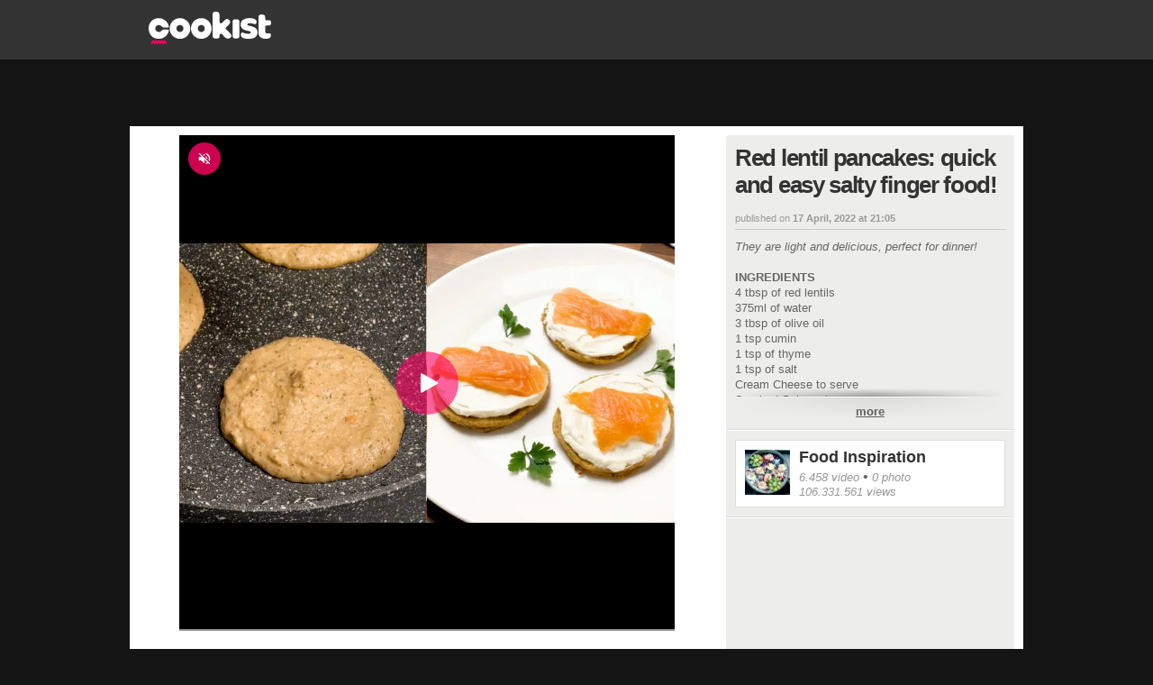

--- FILE ---
content_type: text/html;charset=UTF-8
request_url: https://d.agkn.com/iframe/8613/?che=949083486&gdpr=1&gdpr_consent=CQee0QAQee0QAA6AsBENCOFsAP_gAEPgABCYL7NR_G__bWlr-bb3aftkeYxP9_hr7sQxBgbJk24FzLvW7JwXx2E5NAzatqIKmRIAu3TBIQNlHJDURVCgKIgFryDMaEyUoTNKJ6BkiFMZI2tYCFxvm4tjWQCY4vr99lc1mB-N7dr82dzyy6hHn3a5_2S1UJCdIYetDfv8ZBKT-9IEd_x8v4v4_EbpE2-eS1n_pGvp4j9-YnM_dBmxt-TSff7Pn__rl_e7X_vc_n3zv94XH77v_-__f_-7___2b_-_8F9mo_jf-try3_Fgr8P2yHMYv-_wB92IYggNk0bMC5l1LckYL77CZkiRNGFMEDIgAUbogkACUjAwiIihQhEQKl4h2ACYIUJ2kAPAyQBmMsTAoACQnxcWxrIBM8HU_Oqu-xJbGcm17bK5ZLNwR37lWvPJKqExOFMGCjvW2MAgI9XkKe7ola0WkfmN0iYFIAY3_yrUy8LsPcXjnq01YmvI5OmJfvuy57_vdonbMfe6yfX_pO_9v83Lrc3f_tmz_v67-eAA.IL7NR_G__bXlv-bb36ftkeYxf9_hr7sQxBgbJs24FzLvW7JwX32E7NEzatqYKmRIAu3TBIQNtHJjURVChKIgVrzDsaEyUoTtKJ-BkiHMZY2tYCFxvm4tjWQCZ4vr_91d9mT-N7dr-2dzy27hnv3a9_-S1UJidKYetHfv8ZBKT-_IU9_x-_4v4_MbpE2-eS1v_tWvt439-4vP_dpuxt-Tyff7____73_e7X__c__33___Xf_7__-__________f___8AA&ref=&bpid=ciaopeople&c=%7B%22bpid%22%3A%22ciaopeople%22%2C%22loc%22%3A%22https%3A%2F%2Fvideo.cookist.com%2Fvideo%2Fan%2FYkMw4-Sw7_7WB0v0%3Futm_source%3Dnautilustest%26utm_medium%3Dfbpd%22%2C%22gdpr%22%3A%221%22%2C%22gdpr_consent%22%3A%22CQee0QAQee0QAA6AsBENCOFsAP_gAEPgABCYL7NR_G__bWlr-bb3aftkeYxP9_hr7sQxBgbJk24FzLvW7JwXx2E5NAzatqIKmRIAu3TBIQNlHJDURVCgKIgFryDMaEyUoTNKJ6BkiFMZI2tYCFxvm4tjWQCY4vr99lc1mB-N7dr82dzyy6hHn3a5_2S1UJCdIYetDfv8ZBKT-9IEd_x8v4v4_EbpE2-eS1n_pGvp4j9-YnM_dBmxt-TSff7Pn__rl_e7X_vc_n3zv94XH77v_-__f_-7___2b_-_8F9mo_jf-try3_Fgr8P2yHMYv-_wB92IYggNk0bMC5l1LckYL77CZkiRNGFMEDIgAUbogkACUjAwiIihQhEQKl4h2ACYIUJ2kAPAyQBmMsTAoACQnxcWxrIBM8HU_Oqu-xJbGcm17bK5ZLNwR37lWvPJKqExOFMGCjvW2MAgI9XkKe7ola0WkfmN0iYFIAY3_yrUy8LsPcXjnq01YmvI5OmJfvuy57_vdonbMfe6yfX_pO_9v83Lrc3f_tmz_v67-eAA.IL7NR_G__bXlv-bb36ftkeYxf9_hr7sQxBgbJs24FzLvW7JwX32E7NEzatqYKmRIAu3TBIQNtHJjURVChKIgVrzDsaEyUoTtKJ-BkiHMZY2tYCFxvm4tjWQCZ4vr_91d9mT-N7dr-2dzy27hnv3a9_-S1UJidKYetHfv8ZBKT-_IU9_x-_4v4_MbpE2-eS1v_tWvt439-4vP_dpuxt-Tyff7____73_e7X__c__33___Xf_7__-__________f___8AA%22%2C%22ref%22%3A%22-1%22%2C%22cid%22%3A%22-1%22%2C%22sid%22%3A%22-1
body_size: 1120
content:
<!DOCTYPE HTML PUBLIC "-//W3C//DTD HTML 4.01//EN" "http://www.w3.org/TR/html4/strict.dtd">
<html>
<head>
<meta http-equiv="pragma" content="no-cache">
</head>
<body style="border: 0; margin: 0; padding: 0;">
<img height="1" width="1" style="border-style:none;" alt="" src="https://aa.agkn.com/adscores/g.pixel?sid=9212293468&gdpr=1&gdpr_consent=[base64].[base64]"/><img height="1" width="1" style="border-style:none;" alt="" src="https://aa.agkn.com/adscores/g.pixel?sid=9212293438"/></body>
</html>

--- FILE ---
content_type: text/html; charset=utf-8
request_url: https://www.google.com/recaptcha/api2/aframe
body_size: 268
content:
<!DOCTYPE HTML><html><head><meta http-equiv="content-type" content="text/html; charset=UTF-8"></head><body><script nonce="zXyQbOW3eydkFpT8VyvE-w">/** Anti-fraud and anti-abuse applications only. See google.com/recaptcha */ try{var clients={'sodar':'https://pagead2.googlesyndication.com/pagead/sodar?'};window.addEventListener("message",function(a){try{if(a.source===window.parent){var b=JSON.parse(a.data);var c=clients[b['id']];if(c){var d=document.createElement('img');d.src=c+b['params']+'&rc='+(localStorage.getItem("rc::a")?sessionStorage.getItem("rc::b"):"");window.document.body.appendChild(d);sessionStorage.setItem("rc::e",parseInt(sessionStorage.getItem("rc::e")||0)+1);localStorage.setItem("rc::h",'1769150467719');}}}catch(b){}});window.parent.postMessage("_grecaptcha_ready", "*");}catch(b){}</script></body></html>

--- FILE ---
content_type: text/javascript;charset=utf-8
request_url: https://p1cluster.cxense.com/p1.js
body_size: 99
content:
cX.library.onP1('pslnxjcart3d9t65r0n2e4wu');


--- FILE ---
content_type: text/javascript; charset=UTF-8
request_url: https://imasdk.googleapis.com/js/sdkloader/ima3_debug.js
body_size: 160796
content:
// Copyright 2011 Google Inc. All Rights Reserved. 
(function(){var l,aa=typeof Object.create=="function"?Object.create:function(a){var b=function(){};b.prototype=a;return new b},ba=typeof Object.defineProperties=="function"?Object.defineProperty:function(a,b,c){if(a==Array.prototype||a==Object.prototype)return a;a[b]=c.value;return a},ca=function(a){a=["object"==typeof globalThis&&globalThis,a,"object"==typeof window&&window,"object"==typeof self&&self,"object"==typeof global&&global];for(var b=0;b<a.length;++b){var c=a[b];if(c&&c.Math==Math)return c}throw Error("Cannot find global object"); 
},da=ca(this),ea="Int8 Uint8 Uint8Clamped Int16 Uint16 Int32 Uint32 Float32 Float64".split(" ");da.BigInt64Array&&(ea.push("BigInt64"),ea.push("BigUint64")); 
var fa=function(a,b){if(b)a:{var c=da;a=a.split(".");for(var d=0;d<a.length-1;d++){var e=a[d];if(!(e in c))break a;c=c[e]}a=a[a.length-1];d=c[a];b=b(d);b!=d&&b!=null&&ba(c,a,{configurable:!0,writable:!0,value:b})}},ha=function(){function a(){function c(){}new c;Reflect.construct(c,[],function(){});return new c instanceof c}if(typeof Reflect!="undefined"&&Reflect.construct){if(a())return Reflect.construct;var b=Reflect.construct;return function(c,d,e){c=b(c,d);e&&Reflect.setPrototypeOf(c,e.prototype); 
return c}}return function(c,d,e){e===void 0&&(e=c);e=aa(e.prototype||Object.prototype);return Function.prototype.apply.call(c,e,d)||e}}(),ia;if(typeof Object.setPrototypeOf=="function")ia=Object.setPrototypeOf;else{var ka;a:{var ma={a:!0},na={};try{na.__proto__=ma;ka=na.a;break a}catch(a){}ka=!1}ia=ka?function(a,b){a.__proto__=b;if(a.__proto__!==b)throw new TypeError(a+" is not extensible");return a}:null} 
var oa=ia,q=function(a,b){a.prototype=aa(b.prototype);a.prototype.constructor=a;if(oa)oa(a,b);else for(var c in b)if(c!="prototype")if(Object.defineProperties){var d=Object.getOwnPropertyDescriptor(b,c);d&&Object.defineProperty(a,c,d)}else a[c]=b[c];a.bb=b.prototype},pa=function(a){var b=0;return function(){return b<a.length?{done:!1,value:a[b++]}:{done:!0}}},t=function(a){var b=typeof Symbol!="undefined"&&Symbol.iterator&&a[Symbol.iterator];if(b)return b.call(a);if(typeof a.length=="number")return{next:pa(a)}; 
throw Error(String(a)+" is not an iterable or ArrayLike");},qa=function(a){for(var b,c=[];!(b=a.next()).done;)c.push(b.value);return c},sa=function(a){return a instanceof Array?a:qa(t(a))},wa=function(a){return ua(a,a)},ua=function(a,b){a.raw=b;Object.freeze&&(Object.freeze(a),Object.freeze(b));return a},za=function(a,b){return Object.prototype.hasOwnProperty.call(a,b)},Aa=typeof Object.assign=="function"?Object.assign:function(a,b){if(a==null)throw new TypeError("No nullish arg");a=Object(a);for(var c= 
1;c<arguments.length;c++){var d=arguments[c];if(d)for(var e in d)za(d,e)&&(a[e]=d[e])}return a};fa("Object.assign",function(a){return a||Aa});var Ba=function(){this.B=!1;this.A=null;this.j=void 0;this.g=1;this.I=this.l=0;this.o=null},Ca=function(a){if(a.B)throw new TypeError("Generator is already running");a.B=!0};Ba.prototype.C=function(a){this.j=a};var Da=function(a,b){a.o={rf:b,Hh:!0};a.g=a.l||a.I};Ba.prototype.return=function(a){this.o={return:a};this.g=this.I}; 
var Ea=function(a,b,c){a.g=c;return{value:b}},Fa=function(a,b){a.g=b;a.l=0},Ga=function(a){a.l=0;var b=a.o.rf;a.o=null;return b},Ha=function(a){this.g=new Ba;this.j=a},Ka=function(a,b){Ca(a.g);var c=a.g.A;if(c)return Ia(a,"return"in c?c["return"]:function(d){return{value:d,done:!0}},b,a.g.return);a.g.return(b);return Ja(a)},Ia=function(a,b,c,d){try{var e=b.call(a.g.A,c);if(!(e instanceof Object))throw new TypeError("Iterator result "+e+" is not an object");if(!e.done)return a.g.B=!1,e;var f=e.value}catch(g){return a.g.A= 
null,Da(a.g,g),Ja(a)}a.g.A=null;d.call(a.g,f);return Ja(a)},Ja=function(a){for(;a.g.g;)try{var b=a.j(a.g);if(b)return a.g.B=!1,{value:b.value,done:!1}}catch(c){a.g.j=void 0,Da(a.g,c)}a.g.B=!1;if(a.g.o){b=a.g.o;a.g.o=null;if(b.Hh)throw b.rf;return{value:b.return,done:!0}}return{value:void 0,done:!0}},La=function(a){this.next=function(b){Ca(a.g);a.g.A?b=Ia(a,a.g.A.next,b,a.g.C):(a.g.C(b),b=Ja(a));return b};this.throw=function(b){Ca(a.g);a.g.A?b=Ia(a,a.g.A["throw"],b,a.g.C):(Da(a.g,b),b=Ja(a));return b}; 
this.return=function(b){return Ka(a,b)};this[Symbol.iterator]=function(){return this}},Ma=function(a){function b(d){return a.next(d)}function c(d){return a.throw(d)}return new Promise(function(d,e){function f(g){g.done?d(g.value):Promise.resolve(g.value).then(b,c).then(f,e)}f(a.next())})},Na=function(a){return Ma(new La(new Ha(a)))},Oa=function(){for(var a=Number(this),b=[],c=a;c<arguments.length;c++)b[c-a]=arguments[c];return b};fa("globalThis",function(a){return a||da}); 
fa("Reflect",function(a){return a?a:{}});fa("Reflect.construct",function(){return ha});fa("Reflect.setPrototypeOf",function(a){return a?a:oa?function(b,c){try{return oa(b,c),!0}catch(d){return!1}}:null}); 
fa("Symbol",function(a){if(a)return a;var b=function(f,g){this.g=f;ba(this,"description",{configurable:!0,writable:!0,value:g})};b.prototype.toString=function(){return this.g};var c="jscomp_symbol_"+(Math.random()*1E9>>>0)+"_",d=0,e=function(f){if(this instanceof e)throw new TypeError("Symbol is not a constructor");return new b(c+(f||"")+"_"+d++,f)};return e}); 
fa("Symbol.iterator",function(a){if(a)return a;a=Symbol("Symbol.iterator");ba(Array.prototype,a,{configurable:!0,writable:!0,value:function(){return Pa(pa(this))}});return a});var Pa=function(a){a={next:a};a[Symbol.iterator]=function(){return this};return a}; 
fa("Promise",function(a){function b(){this.g=null}function c(g){return g instanceof e?g:new e(function(h){h(g)})}if(a)return a;b.prototype.j=function(g){if(this.g==null){this.g=[];var h=this;this.l(function(){h.o()})}this.g.push(g)};var d=da.setTimeout;b.prototype.l=function(g){d(g,0)};b.prototype.o=function(){for(;this.g&&this.g.length;){var g=this.g;this.g=[];for(var h=0;h<g.length;++h){var k=g[h];g[h]=null;try{k()}catch(m){this.A(m)}}}this.g=null};b.prototype.A=function(g){this.l(function(){throw g; 
})};var e=function(g){this.g=0;this.l=void 0;this.j=[];this.C=!1;var h=this.A();try{g(h.resolve,h.reject)}catch(k){h.reject(k)}};e.prototype.A=function(){function g(m){return function(n){k||(k=!0,m.call(h,n))}}var h=this,k=!1;return{resolve:g(this.H),reject:g(this.o)}};e.prototype.H=function(g){if(g===this)this.o(new TypeError("A Promise cannot resolve to itself"));else if(g instanceof e)this.L(g);else{a:switch(typeof g){case "object":var h=g!=null;break a;case "function":h=!0;break a;default:h=!1}h? 
this.F(g):this.B(g)}};e.prototype.F=function(g){var h=void 0;try{h=g.then}catch(k){this.o(k);return}typeof h=="function"?this.O(h,g):this.B(g)};e.prototype.o=function(g){this.I(2,g)};e.prototype.B=function(g){this.I(1,g)};e.prototype.I=function(g,h){if(this.g!=0)throw Error("Cannot settle("+g+", "+h+"): Promise already settled in state"+this.g);this.g=g;this.l=h;this.g===2&&this.J();this.K()};e.prototype.J=function(){var g=this;d(function(){if(g.D()){var h=da.console;typeof h!=="undefined"&&h.error(g.l)}}, 
1)};e.prototype.D=function(){if(this.C)return!1;var g=da.CustomEvent,h=da.Event,k=da.dispatchEvent;if(typeof k==="undefined")return!0;typeof g==="function"?g=new g("unhandledrejection",{cancelable:!0}):typeof h==="function"?g=new h("unhandledrejection",{cancelable:!0}):(g=da.document.createEvent("CustomEvent"),g.initCustomEvent("unhandledrejection",!1,!0,g));g.promise=this;g.reason=this.l;return k(g)};e.prototype.K=function(){if(this.j!=null){for(var g=0;g<this.j.length;++g)f.j(this.j[g]);this.j= 
null}};var f=new b;e.prototype.L=function(g){var h=this.A();g.cd(h.resolve,h.reject)};e.prototype.O=function(g,h){var k=this.A();try{g.call(h,k.resolve,k.reject)}catch(m){k.reject(m)}};e.prototype.then=function(g,h){function k(r,u){return typeof r=="function"?function(w){try{m(r(w))}catch(y){n(y)}}:u}var m,n,p=new e(function(r,u){m=r;n=u});this.cd(k(g,m),k(h,n));return p};e.prototype.catch=function(g){return this.then(void 0,g)};e.prototype.cd=function(g,h){function k(){switch(m.g){case 1:g(m.l); 
break;case 2:h(m.l);break;default:throw Error("Unexpected state: "+m.g);}}var m=this;this.j==null?f.j(k):this.j.push(k);this.C=!0};e.resolve=c;e.reject=function(g){return new e(function(h,k){k(g)})};e.race=function(g){return new e(function(h,k){for(var m=t(g),n=m.next();!n.done;n=m.next())c(n.value).cd(h,k)})};e.all=function(g){var h=t(g),k=h.next();return k.done?c([]):new e(function(m,n){function p(w){return function(y){r[w]=y;u--;u==0&&m(r)}}var r=[],u=0;do r.push(void 0),u++,c(k.value).cd(p(r.length- 
1),n),k=h.next();while(!k.done)})};return e});fa("Object.setPrototypeOf",function(a){return a||oa});fa("Symbol.dispose",function(a){return a?a:Symbol("Symbol.dispose")});fa("Array.prototype.find",function(a){return a?a:function(b,c){a:{var d=this;d instanceof String&&(d=String(d));for(var e=d.length,f=0;f<e;f++){var g=d[f];if(b.call(c,g,f,d)){b=g;break a}}b=void 0}return b}}); 
fa("WeakMap",function(a){function b(){}function c(k){var m=typeof k;return m==="object"&&k!==null||m==="function"}function d(k){if(!za(k,f)){var m=new b;ba(k,f,{value:m})}}function e(k){var m=Object[k];m&&(Object[k]=function(n){if(n instanceof b)return n;Object.isExtensible(n)&&d(n);return m(n)})}if(function(){if(!a||!Object.seal)return!1;try{var k=Object.seal({}),m=Object.seal({}),n=new a([[k,2],[m,3]]);if(n.get(k)!=2||n.get(m)!=3)return!1;n.delete(k);n.set(m,4);return!n.has(k)&&n.get(m)==4}catch(p){return!1}}())return a; 
var f="$jscomp_hidden_"+Math.random();e("freeze");e("preventExtensions");e("seal");var g=0,h=function(k){this.g=(g+=Math.random()+1).toString();if(k){k=t(k);for(var m;!(m=k.next()).done;)m=m.value,this.set(m[0],m[1])}};h.prototype.set=function(k,m){if(!c(k))throw Error("Invalid WeakMap key");d(k);if(!za(k,f))throw Error("WeakMap key fail: "+k);k[f][this.g]=m;return this};h.prototype.get=function(k){return c(k)&&za(k,f)?k[f][this.g]:void 0};h.prototype.has=function(k){return c(k)&&za(k,f)&&za(k[f], 
this.g)};h.prototype.delete=function(k){return c(k)&&za(k,f)&&za(k[f],this.g)?delete k[f][this.g]:!1};return h}); 
fa("Map",function(a){if(function(){if(!a||typeof a!="function"||!a.prototype.entries||typeof Object.seal!="function")return!1;try{var h=Object.seal({x:4}),k=new a(t([[h,"s"]]));if(k.get(h)!="s"||k.size!=1||k.get({x:4})||k.set({x:4},"t")!=k||k.size!=2)return!1;var m=k.entries(),n=m.next();if(n.done||n.value[0]!=h||n.value[1]!="s")return!1;n=m.next();return n.done||n.value[0].x!=4||n.value[1]!="t"||!m.next().done?!1:!0}catch(p){return!1}}())return a;var b=new WeakMap,c=function(h){this[0]={};this[1]= 
f();this.size=0;if(h){h=t(h);for(var k;!(k=h.next()).done;)k=k.value,this.set(k[0],k[1])}};c.prototype.set=function(h,k){h=h===0?0:h;var m=d(this,h);m.list||(m.list=this[0][m.id]=[]);m.entry?m.entry.value=k:(m.entry={next:this[1],pb:this[1].pb,head:this[1],key:h,value:k},m.list.push(m.entry),this[1].pb.next=m.entry,this[1].pb=m.entry,this.size++);return this};c.prototype.delete=function(h){h=d(this,h);return h.entry&&h.list?(h.list.splice(h.index,1),h.list.length||delete this[0][h.id],h.entry.pb.next= 
h.entry.next,h.entry.next.pb=h.entry.pb,h.entry.head=null,this.size--,!0):!1};c.prototype.clear=function(){this[0]={};this[1]=this[1].pb=f();this.size=0};c.prototype.has=function(h){return!!d(this,h).entry};c.prototype.get=function(h){return(h=d(this,h).entry)&&h.value};c.prototype.entries=function(){return e(this,function(h){return[h.key,h.value]})};c.prototype.keys=function(){return e(this,function(h){return h.key})};c.prototype.values=function(){return e(this,function(h){return h.value})};c.prototype.forEach= 
function(h,k){for(var m=this.entries(),n;!(n=m.next()).done;)n=n.value,h.call(k,n[1],n[0],this)};c.prototype[Symbol.iterator]=c.prototype.entries;var d=function(h,k){var m=k&&typeof k;m=="object"||m=="function"?b.has(k)?m=b.get(k):(m=""+ ++g,b.set(k,m)):m="p_"+k;var n=h[0][m];if(n&&za(h[0],m))for(h=0;h<n.length;h++){var p=n[h];if(k!==k&&p.key!==p.key||k===p.key)return{id:m,list:n,index:h,entry:p}}return{id:m,list:n,index:-1,entry:void 0}},e=function(h,k){var m=h[1];return Pa(function(){if(m){for(;m.head!= 
h[1];)m=m.pb;for(;m.next!=m.head;)return m=m.next,{done:!1,value:k(m)};m=null}return{done:!0,value:void 0}})},f=function(){var h={};return h.pb=h.next=h.head=h},g=0;return c}); 
fa("Set",function(a){if(function(){if(!a||typeof a!="function"||!a.prototype.entries||typeof Object.seal!="function")return!1;try{var c=Object.seal({x:4}),d=new a(t([c]));if(!d.has(c)||d.size!=1||d.add(c)!=d||d.size!=1||d.add({x:4})!=d||d.size!=2)return!1;var e=d.entries(),f=e.next();if(f.done||f.value[0]!=c||f.value[1]!=c)return!1;f=e.next();return f.done||f.value[0]==c||f.value[0].x!=4||f.value[1]!=f.value[0]?!1:e.next().done}catch(g){return!1}}())return a;var b=function(c){this.g=new Map;if(c){c= 
t(c);for(var d;!(d=c.next()).done;)this.add(d.value)}this.size=this.g.size};b.prototype.add=function(c){c=c===0?0:c;this.g.set(c,c);this.size=this.g.size;return this};b.prototype.delete=function(c){c=this.g.delete(c);this.size=this.g.size;return c};b.prototype.clear=function(){this.g.clear();this.size=0};b.prototype.has=function(c){return this.g.has(c)};b.prototype.entries=function(){return this.g.entries()};b.prototype.values=function(){return this.g.values()};b.prototype.keys=b.prototype.values; 
b.prototype[Symbol.iterator]=b.prototype.values;b.prototype.forEach=function(c,d){var e=this;this.g.forEach(function(f){return c.call(d,f,f,e)})};return b});fa("Math.log2",function(a){return a?a:function(b){return Math.log(b)/Math.LN2}});fa("Object.values",function(a){return a?a:function(b){var c=[],d;for(d in b)za(b,d)&&c.push(b[d]);return c}});fa("Object.is",function(a){return a?a:function(b,c){return b===c?b!==0||1/b===1/c:b!==b&&c!==c}}); 
fa("Array.prototype.includes",function(a){return a?a:function(b,c){var d=this;d instanceof String&&(d=String(d));var e=d.length;c=c||0;for(c<0&&(c=Math.max(c+e,0));c<e;c++){var f=d[c];if(f===b||Object.is(f,b))return!0}return!1}});var Qa=function(a,b,c){if(a==null)throw new TypeError("The 'this' value for String.prototype."+c+" must not be null or undefined");if(b instanceof RegExp)throw new TypeError("First argument to String.prototype."+c+" must not be a regular expression");return a+""}; 
fa("String.prototype.includes",function(a){return a?a:function(b,c){return Qa(this,b,"includes").indexOf(b,c||0)!==-1}});fa("Array.from",function(a){return a?a:function(b,c,d){c=c!=null?c:function(h){return h};var e=[],f=typeof Symbol!="undefined"&&Symbol.iterator&&b[Symbol.iterator];if(typeof f=="function"){b=f.call(b);for(var g=0;!(f=b.next()).done;)e.push(c.call(d,f.value,g++))}else for(f=b.length,g=0;g<f;g++)e.push(c.call(d,b[g],g));return e}}); 
fa("Object.entries",function(a){return a?a:function(b){var c=[],d;for(d in b)za(b,d)&&c.push([d,b[d]]);return c}});fa("Number.isFinite",function(a){return a?a:function(b){return typeof b!=="number"?!1:!isNaN(b)&&b!==Infinity&&b!==-Infinity}});fa("Number.MAX_SAFE_INTEGER",function(){return 9007199254740991});fa("Number.MIN_SAFE_INTEGER",function(){return-9007199254740991});fa("Number.isInteger",function(a){return a?a:function(b){return Number.isFinite(b)?b===Math.floor(b):!1}}); 
fa("Number.isSafeInteger",function(a){return a?a:function(b){return Number.isInteger(b)&&Math.abs(b)<=Number.MAX_SAFE_INTEGER}});fa("String.prototype.startsWith",function(a){return a?a:function(b,c){var d=Qa(this,b,"startsWith");b+="";var e=d.length,f=b.length;c=Math.max(0,Math.min(c|0,d.length));for(var g=0;g<f&&c<e;)if(d[c++]!=b[g++])return!1;return g>=f}}); 
fa("String.prototype.endsWith",function(a){return a?a:function(b,c){var d=Qa(this,b,"endsWith");b+="";c===void 0&&(c=d.length);c=Math.max(0,Math.min(c|0,d.length));for(var e=b.length;e>0&&c>0;)if(d[--c]!=b[--e])return!1;return e<=0}});var Ra=function(a,b){a instanceof String&&(a+="");var c=0,d=!1,e={next:function(){if(!d&&c<a.length){var f=c++;return{value:b(f,a[f]),done:!1}}d=!0;return{done:!0,value:void 0}}};e[Symbol.iterator]=function(){return e};return e}; 
fa("Array.prototype.entries",function(a){return a?a:function(){return Ra(this,function(b,c){return[b,c]})}});fa("Math.trunc",function(a){return a?a:function(b){b=Number(b);if(isNaN(b)||b===Infinity||b===-Infinity||b===0)return b;var c=Math.floor(Math.abs(b));return b<0?-c:c}});fa("Number.isNaN",function(a){return a?a:function(b){return typeof b==="number"&&isNaN(b)}});fa("Array.prototype.keys",function(a){return a?a:function(){return Ra(this,function(b){return b})}}); 
fa("Array.prototype.values",function(a){return a?a:function(){return Ra(this,function(b,c){return c})}});fa("Object.fromEntries",function(a){return a?a:function(b){var c={};if(!(Symbol.iterator in b))throw new TypeError(""+b+" is not iterable");b=b[Symbol.iterator].call(b);for(var d=b.next();!d.done;d=b.next()){d=d.value;if(Object(d)!==d)throw new TypeError("iterable for fromEntries should yield objects");c[d[0]]=d[1]}return c}}); 
fa("String.prototype.repeat",function(a){return a?a:function(b){var c=Qa(this,null,"repeat");if(b<0||b>1342177279)throw new RangeError("Invalid count value");b|=0;for(var d="";b;)if(b&1&&(d+=c),b>>>=1)c+=c;return d}});var Ua=function(a,b){a=a!==void 0?String(a):" ";return b>0&&a?a.repeat(Math.ceil(b/a.length)).substring(0,b):""};fa("String.prototype.padStart",function(a){return a?a:function(b,c){var d=Qa(this,null,"padStart");return Ua(c,b-d.length)+d}}); 
fa("String.prototype.padEnd",function(a){return a?a:function(b,c){var d=Qa(this,null,"padStart");return d+Ua(c,b-d.length)}});fa("Promise.allSettled",function(a){function b(d){return{status:"fulfilled",value:d}}function c(d){return{status:"rejected",reason:d}}return a?a:function(d){var e=this;d=Array.from(d,function(f){return e.resolve(f).then(b,c)});return e.all(d)}}); 
fa("Math.imul",function(a){return a?a:function(b,c){b=Number(b);c=Number(c);var d=b&65535,e=c&65535;return d*e+((b>>>16&65535)*e+d*(c>>>16&65535)<<16>>>0)|0}});fa("Array.prototype.flatMap",function(a){return a?a:function(b,c){var d=[];Array.prototype.forEach.call(this,function(e,f){e=b.call(c,e,f,this);Array.isArray(e)?d.push.apply(d,e):d.push(e)});return d}});/* 
 
 Copyright The Closure Library Authors. 
 SPDX-License-Identifier: Apache-2.0 
*/ 
var Va=Va||{},v=this||self,x=function(a,b,c){a=a.split(".");c=c||v;for(var d;a.length&&(d=a.shift());)a.length||b===void 0?c[d]&&c[d]!==Object.prototype[d]?c=c[d]:c=c[d]={}:c[d]=b},Xa=function(a,b){var c=Wa("CLOSURE_FLAGS");a=c&&c[a];return a!=null?a:b},Wa=function(a,b){a=a.split(".");b=b||v;for(var c=0;c<a.length;c++)if(b=b[a[c]],b==null)return null;return b},Ya=function(a){var b=typeof a;return b!="object"?b:a?Array.isArray(a)?"array":b:"null"},Za=function(a){var b=Ya(a);return b=="array"||b=="object"&& 
typeof a.length=="number"},bb=function(a){var b=typeof a;return b=="object"&&a!=null||b=="function"},eb=function(a){return Object.prototype.hasOwnProperty.call(a,cb)&&a[cb]||(a[cb]=++db)},fb=function(a){a!==null&&"removeAttribute"in a&&a.removeAttribute(cb);try{delete a[cb]}catch(b){}},cb="closure_uid_"+(Math.random()*1E9>>>0),db=0,gb=function(a,b,c){return a.call.apply(a.bind,arguments)},jb=function(a,b,c){if(!a)throw Error();if(arguments.length>2){var d=Array.prototype.slice.call(arguments,2);return function(){var e= 
Array.prototype.slice.call(arguments);Array.prototype.unshift.apply(e,d);return a.apply(b,e)}}return function(){return a.apply(b,arguments)}},kb=function(a,b,c){kb=Function.prototype.bind&&Function.prototype.bind.toString().indexOf("native code")!=-1?gb:jb;return kb.apply(null,arguments)},lb=function(a,b){var c=Array.prototype.slice.call(arguments,1);return function(){var d=c.slice();d.push.apply(d,arguments);return a.apply(this,d)}},nb=function(){return Date.now()},ob=function(a){return a},pb=function(a, 
b){function c(){}c.prototype=b.prototype;a.bb=b.prototype;a.prototype=new c;a.prototype.constructor=a;a.Bk=function(d,e,f){for(var g=Array(arguments.length-2),h=2;h<arguments.length;h++)g[h-2]=arguments[h];return b.prototype[e].apply(d,g)}};function qb(a,b){if(Error.captureStackTrace)Error.captureStackTrace(this,qb);else{var c=Error().stack;c&&(this.stack=c)}a&&(this.message=String(a));b!==void 0&&(this.cause=b)}pb(qb,Error);qb.prototype.name="CustomError";var rb;function tb(a,b){a=a.split("%s");for(var c="",d=a.length-1,e=0;e<d;e++)c+=a[e]+(e<b.length?b[e]:"%s");qb.call(this,c+a[d])}pb(tb,qb);tb.prototype.name="AssertionError";function ub(a,b,c,d){var e="Assertion failed";if(c){e+=": "+c;var f=d}else a&&(e+=": "+a,f=b);throw new tb(""+e,f||[]);} 
var z=function(a,b,c){a||ub("",null,b,Array.prototype.slice.call(arguments,2));return a},A=function(a,b,c){a==null&&ub("Expected to exist: %s.",[a],b,Array.prototype.slice.call(arguments,2));return a},vb=function(a,b){throw new tb("Failure"+(a?": "+a:""),Array.prototype.slice.call(arguments,1));},wb=function(a,b,c){typeof a!=="number"&&ub("Expected number but got %s: %s.",[Ya(a),a],b,Array.prototype.slice.call(arguments,2));return a},zb=function(a,b,c){typeof a!=="string"&&ub("Expected string but got %s: %s.", 
[Ya(a),a],b,Array.prototype.slice.call(arguments,2));return a},Ab=function(a,b,c){typeof a!=="function"&&ub("Expected function but got %s: %s.",[Ya(a),a],b,Array.prototype.slice.call(arguments,2));return a},Bb=function(a,b,c){bb(a)||ub("Expected object but got %s: %s.",[Ya(a),a],b,Array.prototype.slice.call(arguments,2))},C=function(a,b,c){Array.isArray(a)||ub("Expected array but got %s: %s.",[Ya(a),a],b,Array.prototype.slice.call(arguments,2));return a},Cb=function(a,b,c){typeof a!=="boolean"&&ub("Expected boolean but got %s: %s.", 
[Ya(a),a],b,Array.prototype.slice.call(arguments,2));return a},Eb=function(a,b,c,d){a instanceof b||ub("Expected instanceof %s but got %s.",[Db(b),Db(a)],c,Array.prototype.slice.call(arguments,3));return a};function Db(a){return a instanceof Function?a.displayName||a.name||"unknown type name":a instanceof Object?a.constructor.displayName||a.constructor.name||Object.prototype.toString.call(a):a===null?"null":typeof a};var Fb,Hb=typeof String.prototype.isWellFormed==="function",Ib=typeof TextEncoder!=="undefined"; 
function Jb(a){var b=!0;b=b===void 0?!1:b;zb(a);if(Ib){if(b&&(Hb?!a.isWellFormed():/(?:[^\uD800-\uDBFF]|^)[\uDC00-\uDFFF]|[\uD800-\uDBFF](?![\uDC00-\uDFFF])/.test(a)))throw Error("Found an unpaired surrogate");a=(Fb||(Fb=new TextEncoder)).encode(a)}else{for(var c=0,d=new Uint8Array(3*a.length),e=0;e<a.length;e++){var f=a.charCodeAt(e);if(f<128)d[c++]=f;else{if(f<2048)d[c++]=f>>6|192;else{z(f<65536);if(f>=55296&&f<=57343){if(f<=56319&&e<a.length){var g=a.charCodeAt(++e);if(g>=56320&&g<=57343){f=(f- 
55296)*1024+g-56320+65536;d[c++]=f>>18|240;d[c++]=f>>12&63|128;d[c++]=f>>6&63|128;d[c++]=f&63|128;continue}else e--}if(b)throw Error("Found an unpaired surrogate");f=65533}d[c++]=f>>12|224;d[c++]=f>>6&63|128}d[c++]=f&63|128}}a=c===d.length?d:d.subarray(0,c)}return a};function Kb(a){v.setTimeout(function(){throw a;},0)};function Lb(a,b){var c=a.length-b.length;return c>=0&&a.indexOf(b,c)==c}function Mb(a){return/^[\s\xa0]*$/.test(a)}var Nb=String.prototype.trim?function(a){return a.trim()}:function(a){return/^[\s\xa0]*([\s\S]*?)[\s\xa0]*$/.exec(a)[1]},Ob=/&/g,Pb=/</g,Qb=/>/g,Rb=/"/g,Tb=/'/g,Ub=/\x00/g,Vb=/[\x00&<>"']/;function Wb(a,b){return a.indexOf(b)!=-1}function Xb(a,b){return Wb(a.toLowerCase(),b.toLowerCase())} 
function Yb(a,b){var c=0;a=Nb(String(a)).split(".");b=Nb(String(b)).split(".");for(var d=Math.max(a.length,b.length),e=0;c==0&&e<d;e++){var f=a[e]||"",g=b[e]||"";do{f=/(\d*)(\D*)(.*)/.exec(f)||["","","",""];g=/(\d*)(\D*)(.*)/.exec(g)||["","","",""];if(f[0].length==0&&g[0].length==0)break;c=Zb(f[1].length==0?0:parseInt(f[1],10),g[1].length==0?0:parseInt(g[1],10))||Zb(f[2].length==0,g[2].length==0)||Zb(f[2],g[2]);f=f[3];g=g[3]}while(c==0)}return c}function Zb(a,b){return a<b?-1:a>b?1:0};var $b=Xa(610401301,!1),ac=Xa(748402147,!0),bc=Xa(824648567,!0),cc=Xa(824656860,Xa(1,!0));function dc(){var a=v.navigator;return a&&(a=a.userAgent)?a:""}var ec,fc=v.navigator;ec=fc?fc.userAgentData||null:null;function hc(a){if(!$b||!ec)return!1;for(var b=0;b<ec.brands.length;b++){var c=ec.brands[b].brand;if(c&&Wb(c,a))return!0}return!1}function D(a){return Wb(dc(),a)};function jc(){return $b?!!ec&&ec.brands.length>0:!1}function kc(){return jc()?!1:D("Opera")}function lc(){return jc()?!1:D("Trident")||D("MSIE")}function mc(){return D("Firefox")||D("FxiOS")}function nc(){return jc()?hc("Chromium"):(D("Chrome")||D("CriOS"))&&!(jc()?0:D("Edge"))||D("Silk")};function oc(){return $b&&ec&&ec.platform?ec.platform==="Android":D("Android")}function qc(){return D("iPhone")&&!D("iPod")&&!D("iPad")};var rc=function(a,b){if(typeof a==="string")return typeof b!=="string"||b.length!=1?-1:a.indexOf(b,0);for(var c=0;c<a.length;c++)if(c in a&&a[c]===b)return c;return-1},sc=function(a,b){for(var c=a.length,d=typeof a==="string"?a.split(""):a,e=0;e<c;e++)e in d&&b.call(void 0,d[e],e,a)};function tc(a,b){for(var c=typeof a==="string"?a.split(""):a,d=a.length-1;d>=0;--d)d in c&&b.call(void 0,c[d],d,a)} 
var uc=function(a,b){for(var c=a.length,d=[],e=0,f=typeof a==="string"?a.split(""):a,g=0;g<c;g++)if(g in f){var h=f[g];b.call(void 0,h,g,a)&&(d[e++]=h)}return d},vc=function(a,b){for(var c=a.length,d=Array(c),e=typeof a==="string"?a.split(""):a,f=0;f<c;f++)f in e&&(d[f]=b.call(void 0,e[f],f,a));return d},wc=function(a,b,c){var d=c;sc(a,function(e,f){d=b.call(void 0,d,e,f,a)});return d},xc=function(a,b){for(var c=a.length,d=typeof a==="string"?a.split(""):a,e=0;e<c;e++)if(e in d&&b.call(void 0,d[e], 
e,a))return!0;return!1},yc=function(a,b){for(var c=a.length,d=typeof a==="string"?a.split(""):a,e=0;e<c;e++)if(e in d&&!b.call(void 0,d[e],e,a))return!1;return!0};function zc(a,b){b=Ac(a,b);return b<0?null:typeof a==="string"?a.charAt(b):a[b]}function Ac(a,b){for(var c=a.length,d=typeof a==="string"?a.split(""):a,e=0;e<c;e++)if(e in d&&b.call(void 0,d[e],e,a))return e;return-1}function Bc(a,b){b=Cc(a,b);return b<0?null:typeof a==="string"?a.charAt(b):a[b]} 
function Cc(a,b){for(var c=typeof a==="string"?a.split(""):a,d=a.length-1;d>=0;d--)if(d in c&&b.call(void 0,c[d],d,a))return d;return-1}function Dc(a,b){return rc(a,b)>=0}function Ec(a,b){b=rc(a,b);var c;(c=b>=0)&&Fc(a,b);return c}function Fc(a,b){z(a.length!=null);return Array.prototype.splice.call(a,b,1).length==1}function Gc(a,b){var c=0;tc(a,function(d,e){b.call(void 0,d,e,a)&&Fc(a,e)&&c++})}function Hc(a){return Array.prototype.concat.apply([],arguments)} 
function Ic(a){var b=a.length;if(b>0){for(var c=Array(b),d=0;d<b;d++)c[d]=a[d];return c}return[]}function Jc(a){for(var b=0,c=0,d={};c<a.length;){var e=a[c++],f=bb(e)?"o"+eb(e):(typeof e).charAt(0)+e;Object.prototype.hasOwnProperty.call(d,f)||(d[f]=!0,a[b++]=e)}a.length=b}function Kc(a,b){a.sort(b||Lc)}function Lc(a,b){return a>b?1:a<b?-1:0}function Mc(a){for(var b=[],c=0;c<a;c++)b[c]="";return b};var Nc=function(a){Nc[" "](a);return a};Nc[" "]=function(){};var Oc=function(a,b){try{return Nc(a[b]),!0}catch(c){}return!1},Qc=function(a){var b=Pc;return Object.prototype.hasOwnProperty.call(b,8)?b[8]:b[8]=a(8)};var Rc=kc(),Sc=lc(),Tc=D("Edge"),Uc=D("Gecko")&&!(Xb(dc(),"WebKit")&&!D("Edge"))&&!(D("Trident")||D("MSIE"))&&!D("Edge"),Vc=Xb(dc(),"WebKit")&&!D("Edge"),Wc=$b&&ec&&ec.platform?ec.platform==="macOS":D("Macintosh"),Xc=oc(),Yc=qc(),Zc=D("iPad"),$c=D("iPod"),ad=qc()||D("iPad")||D("iPod"),bd; 
a:{var dd="",ed=function(){var a=dc();if(Uc)return/rv:([^\);]+)(\)|;)/.exec(a);if(Tc)return/Edge\/([\d\.]+)/.exec(a);if(Sc)return/\b(?:MSIE|rv)[: ]([^\);]+)(\)|;)/.exec(a);if(Vc)return/WebKit\/(\S+)/.exec(a);if(Rc)return/(?:Version)[ \/]?(\S+)/.exec(a)}();ed&&(dd=ed?ed[1]:"");if(Sc){var fd,gd=v.document;fd=gd?gd.documentMode:void 0;if(fd!=null&&fd>parseFloat(dd)){bd=String(fd);break a}}bd=dd}var hd=bd,Pc={},id=function(){return Qc(function(){return Yb(hd,8)>=0})};var jd=mc(),kd=D("Android")&&!(nc()||mc()||kc()||D("Silk")),ld=nc();var md={},nd=null;function od(a,b){z(Za(a),"encodeByteArray takes an array as a parameter");b===void 0&&(b=0);pd();b=md[b];for(var c=Array(Math.floor(a.length/3)),d=b[64]||"",e=0,f=0;e<a.length-2;e+=3){var g=a[e],h=a[e+1],k=a[e+2],m=b[g>>2];g=b[(g&3)<<4|h>>4];h=b[(h&15)<<2|k>>6];k=b[k&63];c[f++]=""+m+g+h+k}m=0;k=d;switch(a.length-e){case 2:m=a[e+1],k=b[(m&15)<<2]||d;case 1:a=a[e],c[f]=""+b[a>>2]+b[(a&3)<<4|m>>4]+k+d}return c.join("")}function qd(a){var b=[];rd(a,function(c){b.push(c)});return b} 
function sd(a){var b=a.length,c=b*3/4;c%3?c=Math.floor(c):Wb("=.",a[b-1])&&(c=Wb("=.",a[b-2])?c-2:c-1);var d=new Uint8Array(c),e=0;rd(a,function(f){d[e++]=f});return e!==c?d.subarray(0,e):d}function rd(a,b){function c(k){for(;d<a.length;){var m=a.charAt(d++),n=nd[m];if(n!=null)return n;if(!Mb(m))throw Error("Unknown base64 encoding at char: "+m);}return k}pd();for(var d=0;;){var e=c(-1),f=c(0),g=c(64),h=c(64);if(h===64&&e===-1)break;b(e<<2|f>>4);g!=64&&(b(f<<4&240|g>>2),h!=64&&b(g<<6&192|h))}} 
function pd(){if(!nd){nd={};for(var a="ABCDEFGHIJKLMNOPQRSTUVWXYZabcdefghijklmnopqrstuvwxyz0123456789".split(""),b=["+/=","+/","-_=","-_.","-_"],c=0;c<5;c++){var d=a.concat(b[c].split(""));md[c]=d;for(var e=0;e<d.length;e++){var f=d[e],g=nd[f];g===void 0?nd[f]=e:z(g===e)}}}};var td=typeof Uint8Array!=="undefined",ud=!Sc&&typeof btoa==="function",vd=/[-_.]/g,wd={"-":"+",_:"/",".":"="};function xd(a){return wd[a]||""}var yd={};var Bd=function(a,b){zd(b);this.g=a;if(a!=null&&a.length===0)throw Error("ByteString should be constructed with non-empty values");this.dontPassByteStringToStructuredClone=Ad};Bd.prototype.isEmpty=function(){return this.g==null};function zd(a){if(a!==yd)throw Error("illegal external caller");}function Ad(){};function Cd(a,b){a.__closure__error__context__984382||(a.__closure__error__context__984382={});a.__closure__error__context__984382.severity=b};var Fd={};function Gd(a){a=Error(a);Cd(a,"warning");return a}function Hd(a,b,c){if(a!=null){var d;var e=(d=Fd)!=null?d:Fd={};d=e[a]||0;d>=b||(e[a]=d+1,a=Error(c),Cd(a,"incident"),Kb(a))}};function Id(){return typeof BigInt==="function"}function Jd(){var a,b;return typeof window==="undefined"||((a=globalThis)==null?void 0:(b=a.l)==null?void 0:b["jspb.DISABLE_RANDOMIZE_SERIALIZATION"])};var Kd=typeof Symbol==="function"&&typeof Symbol()==="symbol";function Ld(a,b,c){return typeof Symbol==="function"&&typeof Symbol()==="symbol"?(c===void 0?0:c)&&Symbol.for&&a?Symbol.for(a):a!=null?Symbol(a):Symbol():b}var Md=Ld("jas",void 0,!0),Nd=Ld("defaultInstance","0di"),Od=Ld("oneofCases","1oa"),Pd=Ld("unknownBinaryFields",Symbol()),Qd=Ld("unknownBinaryThrottleKey","0ubs"),Rd=Ld("unknownBinarySerializeBinaryThrottleKey","0ubsb"),Sd=Ld("m_m","Qk",!0),Td=Ld("validPivotSelector","vps");z(Math.round(Math.log2(Math.max.apply(Math,sa(Object.values({Nj:1,Mj:2,Lj:4,Zj:8,qk:16,Uj:32,Ti:64,nj:128,fj:256,ik:512,hj:1024,oj:2048,Vj:4096,Pj:8192})))))===13);var Ud={Eh:{value:0,configurable:!0,writable:!0,enumerable:!1}},Vd=Object.defineProperties,E=Kd?A(Md):"Eh",Wd,Xd=[];Yd(Xd,7);Wd=Object.freeze(Xd);function Zd(a){return C(a,"state is only maintained on arrays.")[E]|0}function $d(a,b){z((b&16777215)===b);C(a,"state is only maintained on arrays.");Kd||E in a||Vd(a,Ud);a[E]|=b} 
function Yd(a,b){z((b&16777215)===b);C(a,"state is only maintained on arrays.");Kd||E in a||Vd(a,Ud);a[E]=b} 
function ae(a,b,c){(c===void 0||!c||b&2048)&&z(b&64,"state for messages must be constructed");z((b&5)===0,"state for messages should not contain repeated field state");z((b&8192)===0,"state for messages should not contain map field state");if(b&64){z(b&64);c=b>>14&1023||536870912;var d=a.length;z(b&64);z(c+(b&128?0:-1)>=d-1,"pivot %s is pointing at an index earlier than the last index of the array, length: %s",c,d);b&128&&z(typeof a[0]==="string","arrays with a message_id bit must have a string in the first position, got: %s", 
a[0])}}function be(a){if(4&a)return 512&a?512:1024&a?1024:0}function ce(a){return!!((C(a,"state is only maintained on arrays.")[E]|0)&2)}function de(a){$d(a,34);return a}function ee(a){$d(a,8192);return a}function fe(a){$d(a,32);return a}function ge(a,b){wb(b);z(b>0&&b<=1023||536870912===b,"pivot must be in the range [1, 1024) or NO_PIVOT got %s",b);return a&-16760833|(b&1023)<<14}function he(a){z(a&64);return a&128?0:-1}var ie=Object.getOwnPropertyDescriptor(Array.prototype,"Mh"); 
Object.defineProperties(Array.prototype,{Mh:{get:function(){var a=je(this);return ie?ie.get.call(this)+"|"+a:a},configurable:!0,enumerable:!1}}); 
function je(a){function b(e,f){e&c&&d.push(f)}var c=C(a,"state is only maintained on arrays.")[E]|0,d=[];b(1,"IS_REPEATED_FIELD");b(2,"IS_IMMUTABLE_ARRAY");b(4,"IS_API_FORMATTED");b(512,"STRING_FORMATTED");b(1024,"GBIGINT_FORMATTED");b(1024,"BINARY");b(8,"ONLY_MUTABLE_VALUES");b(16,"UNFROZEN_SHARED");b(32,"MUTABLE_REFERENCES_ARE_OWNED");b(64,"CONSTRUCTED");b(128,"HAS_MESSAGE_ID");b(256,"FROZEN_ARRAY");b(2048,"HAS_WRAPPER");b(4096,"MUTABLE_SUBSTRUCTURES");b(8192,"KNOWN_MAP_ARRAY");c&64&&(z(c&64),a= 
c>>14&1023||536870912,a!==536870912&&d.push("pivot: "+a));return d.join(",")};var ke=Kd&&Math.random()<.5,le=ke?Symbol():void 0,me,ne=typeof Sd==="symbol",oe={};function pe(a){var b=a[Sd],c=b===oe;z(!me||c===a instanceof me);if(ne&&b&&!c)throw Error("multiple jspb runtimes detected");return c}function qe(a){return a!=null&&pe(a)}function re(a,b){wb(a);z(a>0);z(b===0||b===-1);return a+b}function se(a,b){z(b===te||b===void 0);return a+(b?0:-1)}function ue(a,b){wb(a);z(a>=0);z(b===0||b===-1);return a-b} 
function ve(a,b){if(b===void 0){if(b=!we(a))z(pe(a)),a=ke?a[A(le)]:a.V,b=C(a,"state is only maintained on arrays.")[E]|0,ae(a,b),b=!!(2&b);return b}z(pe(a));var c=ke?a[A(le)]:a.V;var d=C(c,"state is only maintained on arrays.")[E]|0;ae(c,d);z(b===d);return!!(2&b)&&!we(a)}var xe={};function we(a){var b=a.A,c;(c=!b)||(z(pe(a)),a=ke?a[A(le)]:a.V,c=C(a,"state is only maintained on arrays.")[E]|0,ae(a,c),c=!!(2&c));z(c);z(b===void 0||b===xe);return b===xe} 
function ye(a,b){z(pe(a));var c=ke?a[A(le)]:a.V;var d=C(c,"state is only maintained on arrays.")[E]|0;ae(c,d);z(b===!!(2&d));a.A=b?xe:void 0}var ze=Symbol("exempted jspb subclass"),Ae=typeof Symbol!="undefined"&&typeof Symbol.hasInstance!="undefined";function Be(){}var Ce=function(a,b,c){this.g=a;this.j=b;this.l=c};Ce.prototype.next=function(){var a=this.g.next();a.done||(a.value=this.j.call(this.l,a.value));return a};Ce.prototype[Symbol.iterator]=function(){return this}; 
function De(a,b){var c=Zd(C(a));b||z(!(c&2&&c&4||c&256)||Object.isFrozen(a));Ee(a)}function Ee(a){a=C(a,"state is only maintained on arrays.")[E]|0;var b=a&4,c=(512&a?1:0)+(1024&a?1:0);z(b&&c<=1||!b&&c===0,"Expected at most 1 type-specific formatting bit, but got "+c+" with state: "+a)}var Fe=Object.freeze({}),Ge=Object.freeze({}); 
function He(a,b,c){z(b&64);z(b&64);var d=b&128?0:-1;var e=a.length,f;if(f=!!e)f=a[e-1],f=f!=null&&typeof f==="object"&&f.constructor===Object;var g=e+(f?-1:0),h=a[e-1];z(!!f===(h!=null&&typeof h==="object"&&h.constructor===Object));for(b=b&128?1:0;b<g;b++)h=a[b],c(ue(b,d),h);if(f){a=a[e-1];for(var k in a)!isNaN(k)&&c(+k,a[k])}}var te={};function Ie(a,b){a=C(a,"state is only maintained on arrays.")[E]|0;z(a&64);a&128?z(b===te):z(b===void 0)}function Je(a){z(a&64);return a&128?te:void 0};function Ke(a,b){b=b===void 0?new Set:b;if(b.has(a))return"(Recursive reference)";switch(typeof a){case "object":if(a){var c=Object.getPrototypeOf(a);switch(c){case Map.prototype:case Set.prototype:case Array.prototype:b.add(a);var d="["+Array.from(a,function(e){return Ke(e,b)}).join(", ")+"]";b.delete(a);c!==Array.prototype&&(d=Le(c.constructor)+"("+d+")");return d;case Object.prototype:return b.add(a),c="{"+Object.entries(a).map(function(e){var f=t(e);e=f.next().value;f=f.next().value;return e+ 
": "+Ke(f,b)}).join(", ")+"}",b.delete(a),c;default:return d="Object",c&&c.constructor&&(d=Le(c.constructor)),typeof a.toString==="function"&&a.toString!==Object.prototype.toString?d+"("+String(a)+")":"(object "+d+")"}}break;case "function":return"function "+Le(a);case "number":if(!Number.isFinite(a))return String(a);break;case "bigint":return a.toString(10)+"n";case "symbol":return a.toString()}return JSON.stringify(a)} 
function Le(a){var b=a.displayName;return b&&typeof b==="string"||(b=a.name)&&typeof b==="string"?b:(a=/function\s+([^\(]+)/m.exec(String(a)))?a[1]:"(Anonymous)"};function Me(a,b,c){var d=Ne,e=[];Oe(b,a,e)||Pe.apply(null,[c,d,"Guard "+b.Gc().trim()+" failed:"].concat(sa(e.reverse())))}function Qe(a,b){Me(a,b);return a}function Re(a){var b=Ne;a||Pe("Guard truthy failed:",b||"Expected truthy, got "+Ke(a))}function Se(a){return Qe(a,Te)}function Ue(a,b){a.Nk=!0;a.Gc=typeof b==="function"?b:function(){return b};return a} 
function Oe(a,b,c,d){var e=a(b,c);e||Ve(c,function(){var f=d?(typeof d==="function"?d():d).trim():"";f.length>0&&(f+=": ");return f+"Expected "+a.Gc().trim()+", got "+Ke(b)});return e}function Ve(a,b){a==null||a.push((typeof b==="function"?b():b).trim())}var Ne=void 0;function We(a){return typeof a==="function"?a():a}function Pe(){throw Error(Oa.apply(0,arguments).map(We).filter(Boolean).join("\n").trim().replace(/:$/,""));}var Te=Ue(function(a){return a!==null&&a!==void 0},"exists");var Xe=Ue(function(a){return typeof a==="number"},"number"),Ye=Ue(function(a){return typeof a==="string"},"string"),Ze=Ue(function(a){return typeof a==="boolean"},"boolean"),af=Ue(function(a){return typeof a==="bigint"},"bigint"),bf=Ue(function(a){return a===void 0},"undefined"),cf=Ue(function(a){return!!a&&(typeof a==="object"||typeof a==="function")},"object");function df(){var a=ef;return Ue(function(b){return b instanceof a},function(){return Le(a)})} 
function ff(){return gf(Ue(function(a,b){return a===void 0?!0:Ye(a,b)},function(){return"optional "+Ye.Gc().trim()}))}function gf(a){a.Jh=!0;return a}var hf=Ue(function(a){return Array.isArray(a)},"Array<unknown>");function jf(){return Ue(function(a,b){return Oe(hf,a,b)?a.every(function(c,d){return Oe(Ye,c,b,"At index "+d)}):!1},function(){return"Array<"+Ye.Gc().trim()+">"})} 
function kf(){var a=Oa.apply(0,arguments);return Ue(function(b){return a.some(function(c){return c(b)})},function(){return""+a.map(function(b){return b.Gc().trim()}).join(" | ")})};var lf=typeof v.BigInt==="function"&&typeof v.BigInt(0)==="bigint";function mf(a){var b=a;if(Ye(b)){if(!/^\s*(?:-?[1-9]\d*|0)?\s*$/.test(b))throw Error("Invalid string for toGbigint: "+b);}else if(Xe(b)&&!Number.isSafeInteger(b))throw Error("Invalid number for toGbigint: "+b);return lf?(af(a)||(Me(a,kf(Ye,Ze,Xe)),a=BigInt(a)),a%BigInt(2)===BigInt(nf())?a.toString():a):a=Ze(a)?a?"1":"0":Ye(a)?a.trim()||"0":String(a)} 
var pf=Ue(function(a){return lf?of(a):Ye(a)&&/^(?:-?[1-9]\d*|0)$/.test(a)},"gbigint"),vf=Ue(function(a){if(lf)return Me(qf,af),Me(rf,af),a=BigInt(a),a>=qf&&a<=rf;a=Qe(a,Ye);return a[0]==="-"?sf(a,tf):sf(a,uf)},"isSafeInt52"),tf=Number.MIN_SAFE_INTEGER.toString(),qf=lf?BigInt(Number.MIN_SAFE_INTEGER):void 0,uf=Number.MAX_SAFE_INTEGER.toString(),rf=lf?BigInt(Number.MAX_SAFE_INTEGER):void 0; 
function sf(a,b){if(a.length>b.length)return!1;if(a.length<b.length||a===b)return!0;for(var c=0;c<a.length;c++){var d=a[c],e=b[c];if(d>e)return!1;if(d<e)return!0}c=Ne;Pe("Assertion fail:","isInRange weird case. Value was: "+a+". Boundary was: "+b+"."||c)} 
function of(a){if(typeof a==="bigint")return a%BigInt(2)===BigInt(nf())?(console.error("isGbigint: got a `bigint` when we were expecting a `string`. Make sure to call `toGbigint()` when creating `gbigint` instances!"),!1):!0;if(Ye(a)){if(!/^(?:-?[1-9]\d*|0)$/.test(a))return!1;if(Number(a[a.length-1])%2===nf())return!0;console.error("isGbigint: got a `string` when we were expecting a `bigint`. Make sure to call `toGbigint()` when creating `gbigint` instances!")}return!1} 
function nf(){Re(!0);var a=typeof Window==="function"&&globalThis.top instanceof Window?globalThis.top:globalThis;a.gbigintUseStrInDebugToggleVal==null&&Object.defineProperties(a,{gbigintUseStrInDebugToggleVal:{value:Math.round(Math.random())}});return a.gbigintUseStrInDebugToggleVal};var wf=0,xf=0,yf;function zf(a){var b=a>>>0;wf=b;xf=(a-b)/4294967296>>>0}function Af(a){if(a<0){zf(0-a);var b=t(Bf(wf,xf));a=b.next().value;b=b.next().value;wf=a>>>0;xf=b>>>0}else zf(a)}function Cf(a){z(a<=8);return yf||(yf=new DataView(new ArrayBuffer(8)))}function Df(a,b){var c=b*4294967296+(a>>>0);return Number.isSafeInteger(c)?c:Ef(a,b)} 
function Ef(a,b){b>>>=0;a>>>=0;if(b<=2097151)var c=""+(4294967296*b+a);else Id()?c=""+(BigInt(b)<<BigInt(32)|BigInt(a)):(c=(a>>>24|b<<8)&16777215,b=b>>16&65535,a=(a&16777215)+c*6777216+b*6710656,c+=b*8147497,b*=2,a>=1E7&&(c+=a/1E7>>>0,a%=1E7),c>=1E7&&(b+=c/1E7>>>0,c%=1E7),z(b),c=b+Ff(c)+Ff(a));return c}function Ff(a){a=String(a);return"0000000".slice(a.length)+a} 
function Gf(){var a=wf,b=xf;b&2147483648?Id()?a=""+(BigInt(b|0)<<BigInt(32)|BigInt(a>>>0)):(b=t(Bf(a,b)),a=b.next().value,b=b.next().value,a="-"+Ef(a,b)):a=Ef(a,b);return a} 
function Hf(a){z(a.length>0);if(a.length<16)Af(Number(a));else if(Id())a=BigInt(a),wf=Number(a&BigInt(4294967295))>>>0,xf=Number(a>>BigInt(32)&BigInt(4294967295));else{z(a.length>0);var b=+(a[0]==="-");xf=wf=0;for(var c=a.length,d=0+b,e=(c-b)%6+b;e<=c;d=e,e+=6)d=Number(a.slice(d,e)),xf*=1E6,wf=wf*1E6+d,wf>=4294967296&&(xf+=Math.trunc(wf/4294967296),xf>>>=0,wf>>>=0);b&&(b=t(Bf(wf,xf)),a=b.next().value,b=b.next().value,wf=a,xf=b)}}function Bf(a,b){b=~b;a?a=~a+1:b+=1;return[a,b]};function If(a){return Array.prototype.slice.call(a)};var Jf=typeof BigInt==="function"?BigInt.asIntN:void 0,Kf=typeof BigInt==="function"?BigInt.asUintN:void 0,Lf=Number.isSafeInteger,Mf=Number.isFinite,Nf=Math.trunc,Of=Number.MAX_SAFE_INTEGER;function Pf(a){if(a==null||typeof a==="number")return a;if(a==="NaN"||a==="Infinity"||a==="-Infinity")return Number(a)}function Qf(a){return a.displayName||a.name||"unknown type name"}function Rf(a){if(typeof a!=="boolean")throw Error("Expected boolean but got "+Ya(a)+": "+a);return a} 
function Sf(a){if(a==null||typeof a==="boolean")return a;if(typeof a==="number")return!!a}var Tf=/^-?([1-9][0-9]*|0)(\.[0-9]+)?$/;function Uf(a){switch(typeof a){case "bigint":return!0;case "number":return Mf(a);case "string":return Tf.test(a);default:return!1}}function Vf(a){if(!Mf(a))throw Gd("Expected enum as finite number but got "+Ya(a)+": "+a);return a|0}function Wf(a){return a==null?a:Mf(a)?a|0:void 0}function Xf(a){return"Expected int32 as finite number but got "+Ya(a)+": "+a} 
function Yf(a){if(typeof a!=="number")throw Gd(Xf(a));if(!Mf(a))throw Gd(Xf(a));return a|0}function Zf(a){if(a==null)return a;if(typeof a==="string"&&a)a=+a;else if(typeof a!=="number")return;return Mf(a)?a|0:void 0}function $f(a){if(a==null)return a;if(typeof a==="string"&&a)a=+a;else if(typeof a!=="number")return;return Mf(a)?a>>>0:void 0} 
function ag(a){var b=void 0;b!=null||(b=cc&&!Jd()?1024:0);if(!Uf(a))throw Gd("Expected an int64 value encoded as a number or a string but got "+Ya(a)+": "+a);var c=typeof a;switch(b){case 512:switch(c){case "string":return bg(a,!0);case "bigint":return String(Jf(64,a));default:return cg(Qe(a,Xe))}case 1024:switch(c){case "string":return dg(a);case "bigint":return eg(a);default:return gg(Qe(a,Xe))}case 0:switch(c){case "string":return bg(a,!1);case "bigint":return eg(a);default:return hg(Qe(a,Xe), 
!1)}default:throw Error("Unknown format requested type for int64");}}function ig(a){return a==null?a:ag(a)}function jg(a){z(a.indexOf(".")===-1);var b=a.length;if(a[0]==="-"?b<20||b===20&&a<="-9223372036854775808":b<19||b===19&&a<="9223372036854775807")return a;Hf(a);return Gf()} 
function hg(a,b){z(Uf(a));z(b||!0);a=Nf(a);if(!Lf(a)){z(!Lf(a));z(Number.isInteger(a));Af(a);b=wf;var c=xf;if(a=c&2147483648)b=~b+1>>>0,c=~c>>>0,b==0&&(c=c+1>>>0);b=Df(b,c);a=typeof b==="number"?a?-b:b:a?"-"+b:b}return a}function cg(a){z(Uf(a));z(!0);a=Nf(a);Lf(a)?a=String(a):(z(!Lf(a)),z(Number.isInteger(a)),Af(a),a=Gf());return a}function bg(a,b){z(Uf(a));z(b||!0);b=Nf(Number(a));if(Lf(b))return String(b);b=a.indexOf(".");b!==-1&&(a=a.substring(0,b));return jg(a)} 
function dg(a){var b=Nf(Number(a));if(Lf(b))return mf(b);b=a.indexOf(".");b!==-1&&(a=a.substring(0,b));return Id()?eg(BigInt(a)):mf(jg(a))}function gg(a){return Lf(a)?mf(hg(a,!0)):mf(cg(a))}function eg(a){z(typeof a==="bigint");return mf(Jf(64,a))} 
function kg(a){if(a==null)return a;if(typeof a==="bigint")return vf(a)?a=Number(a):(a=Jf(64,a),a=vf(a)?Number(a):String(a)),a;if(Uf(a)){if(typeof a==="number")return hg(a,!1);a=Qe(a,Ye);z(Uf(a));z(!0);z(!0);var b=Nf(Number(a));Lf(b)?a=b:(a=bg(a,!1),b=Number(a),a=Lf(b)?b:a);return a}}function lg(a){var b=typeof a;if(a==null)return a;if(b==="bigint")return eg(a);if(Uf(a)){if(b==="string")return dg(a);a=Qe(a,Xe);return gg(a)}} 
function mg(a){if(a==null)return a;var b=typeof a;if(b==="bigint")return String(Jf(64,a));if(Uf(a)){if(b==="string")return bg(a,!1);if(b==="number")return hg(a,!1)}} 
function ng(a){if(a==null)return a;var b=typeof a;if(b==="bigint")return String(Kf(64,a));if(Uf(a)){if(b==="string")return z(Uf(a)),z(!0),b=Nf(Number(a)),Lf(b)&&b>=0?a=String(b):(b=a.indexOf("."),b!==-1&&(a=a.substring(0,b)),z(a.indexOf(".")===-1),a[0]==="-"?b=!1:(b=a.length,b=b<20?!0:b===20&&a<="18446744073709551615"),b||(Hf(a),a=Ef(wf,xf))),a;if(b==="number")return z(Uf(a)),z(!0),a=Nf(a),a>=0&&Lf(a)||(z(a<0||a>Of),z(Number.isInteger(a)),Af(a),a=Df(wf,xf)),a}} 
function og(a){if(typeof a!=="string")throw Error("Expected a string but got "+a+" a "+Ya(a));return a}function pg(a){if(a!=null&&typeof a!=="string")throw Error("Expected a string or null or undefined but got "+a+" a "+Ya(a));return a}function qg(a){return a==null||typeof a==="string"?a:void 0}function rg(a,b){if(!(a instanceof b))throw Error("Expected instanceof "+Qf(b)+" but got "+(a&&Qf(a.constructor)));return a} 
function sg(a,b,c,d){if(qe(a))return a;if(!Array.isArray(a))return c?d&2?b[Nd]||(b[Nd]=tg(b)):new b:void 0;c=Zd(a);d=c|d&32|d&2;d!==c&&Yd(a,d);return new b(a)}function ug(a){if(!Array.isArray(a))throw Gd("Expected array but got "+Ya(a)+": "+a);}function tg(a){a=new a;z(pe(a));var b=ke?a[A(le)]:a.V;de(b);return a}function vg(a,b,c){if(b)return Rf(a);var d;return(d=Sf(a))!=null?d:c?!1:void 0}function wg(a,b,c){if(b)return og(a);var d;return(d=qg(a))!=null?d:c?"":void 0};var xg={};function yg(a){return a}yg[Td]=xg;function zg(a){return a};var Ag={},Bg=function(){try{var a=function(){return ha(Map,[],this.constructor)};q(a,Map);Nc(new a);return!1}catch(b){return!0}}(),Cg=function(){this.g=new Map};l=Cg.prototype;l.get=function(a){z(this.size===this.g.size);return this.g.get(a)};l.set=function(a,b){z(this.size===this.g.size);this.g.set(a,b);this.size=this.g.size;return this};l.delete=function(a){z(this.size===this.g.size);a=this.g.delete(a);this.size=this.g.size;return a}; 
l.clear=function(){z(this.size===this.g.size);this.g.clear();this.size=this.g.size};l.has=function(a){z(this.size===this.g.size);return this.g.has(a)};l.entries=function(){z(this.size===this.g.size);return this.g.entries()};l.keys=function(){z(this.size===this.g.size);return this.g.keys()};l.values=function(){z(this.size===this.g.size);return this.g.values()};l.forEach=function(a,b){z(this.size===this.g.size);return this.g.forEach(a,b)}; 
Cg.prototype[Symbol.iterator]=function(){z(this.size===this.g.size);return this.entries()};var Dg=function(){if(Bg)return Object.setPrototypeOf(Cg.prototype,Map.prototype),Object.defineProperties(Cg.prototype,{size:{value:0,configurable:!0,enumerable:!0,writable:!0}}),Cg;var a=function(){return ha(Map,[],this.constructor)};q(a,Map);return a}();function Eg(a){return a} 
var Gg=function(a,b,c,d){c=c===void 0?Eg:c;d=d===void 0?Eg:d;var e=Dg.call(this)||this;z(!0);z(!0);e.Lb=C(a,"state is only maintained on arrays.")[E]|0;e.Zb=b;e.nd=c;e.gg=e.Zb?Fg:d;for(var f=0;f<a.length;f++){var g=a[f],h=c(g[0],!1,!0),k=g[1];b?k===void 0&&(k=null):k=d(g[1],!1,!0,void 0,void 0,e.Lb);Dg.prototype.set.call(e,h,k)}return e};q(Gg,Dg);var Hg=function(a){if(a.Lb&2)throw Error("Cannot mutate an immutable Map");},Ig=function(a,b){return ee(Array.from(Dg.prototype.entries.call(a),b))};l=Gg.prototype; 
l.clear=function(){Hg(this);Dg.prototype.clear.call(this)};l.delete=function(a){Hg(this);return Dg.prototype.delete.call(this,this.nd(a,!0,!1))};l.entries=function(){if(this.Zb){var a=Dg.prototype.keys.call(this);a=new Ce(a,Jg,this)}else a=Dg.prototype.entries.call(this);return a};l.values=function(){if(this.Zb){var a=Dg.prototype.keys.call(this);a=new Ce(a,Gg.prototype.get,this)}else a=Dg.prototype.values.call(this);return a}; 
l.forEach=function(a,b){this.Zb?Dg.prototype.forEach.call(this,function(c,d,e){a.call(b,e.get(d),d,e)}):Dg.prototype.forEach.call(this,a,b)};l.set=function(a,b){Hg(this);a=this.nd(a,!0,!1);return a==null?this:b==null?(Dg.prototype.delete.call(this,a),this):Dg.prototype.set.call(this,a,this.gg(b,!0,!0,this.Zb,!1,this.Lb))};l.has=function(a){return Dg.prototype.has.call(this,this.nd(a,!1,!1))}; 
l.get=function(a){a=this.nd(a,!1,!1);var b=Dg.prototype.get.call(this,a);if(b!==void 0){var c=this.Zb;return c?(c=this.gg(b,!1,!0,c,this.Dk,this.Lb),c!==b&&Dg.prototype.set.call(this,a,c),c):b}};Gg.prototype[Symbol.iterator]=function(){return this.entries()};Gg.prototype.toJSON=void 0;var Kg=function(){throw Error("please construct maps as mutable then call toImmutable");}; 
if(Ae){var Lg=function(){throw Error("Cannot perform instanceof checks on ImmutableMap: please use isImmutableMap or isMutableMap to assert on the mutability of a map. See go/jspb-api-gotchas#immutable-classes for more information");},Mg={};Object.defineProperties(Kg,(Mg[Symbol.hasInstance]={value:Lg,configurable:!1,writable:!1,enumerable:!1},Mg));z(Kg[Symbol.hasInstance]===Lg,"defineProperties did not work: was it monkey-patched?")} 
function Fg(a,b,c,d,e,f){b&&rg(a,d);a=sg(a,d,c,f);e&&(a=Ng(a));z(!(f&2)||ve(a));return a}function Jg(a){return[a,A(this.get(a))]}var Og;function Pg(){return Og||(Og=new Gg(de([]),void 0,void 0,void 0,Ag))};function Qg(a){var b=ob(Pd);return b?C(a)[b]:void 0}function Rg(a,b){b<100||Hd(Qd,1,"0ubs:"+b)};function Sg(a,b,c,d,e){var f=d!==void 0;d=!!d;var g=ob(Pd),h;!f&&Kd&&g&&(h=a[g])&&h.mh(Rg);g=[];var k=a.length;h=4294967295;var m=!1,n=!!(b&64);if(n){z(b&64);var p=b&128?0:-1}else p=void 0;if(!(b&1)){var r=k&&a[k-1];r!=null&&typeof r==="object"&&r.constructor===Object?(k--,h=k):r=void 0;if(n&&!(b&128)&&!f){m=!0;var u;b=(u=Tg)!=null?u:yg;h=re(b(ue(h,A(p)),A(p),a,r,e),A(p))}}e=void 0;for(u=0;u<k;u++)if(b=a[u],b!=null&&(b=c(b,d))!=null)if(n&&u>=h){Ug();var w=ue(u,A(p)),y=void 0;((y=e)!=null?y:e={})[w]= 
b}else g[u]=b;if(r)for(var B in r)k=r[B],k!=null&&(k=c(k,d))!=null&&(u=+B,b=void 0,n&&!Number.isNaN(u)&&(b=re(u,A(p)))<h?(Ug(),g[A(b)]=k):(u=void 0,((u=e)!=null?u:e={})[B]=k));e&&(m?g.push(e):(z(h<4294967295),g[h]=e));f&&ob(Pd)&&(C(g),C(a),z(g[Pd]===void 0),Qg(a));return g}function Vg(a){a[0]=Wg(a[0]);a[1]=Wg(a[1]);return a} 
function Wg(a){A(a);switch(typeof a){case "number":return Number.isFinite(a)?a:""+a;case "bigint":return vf(a)?Number(a):""+a;case "boolean":return a?1:0;case "object":if(Array.isArray(a)){De(a);var b=C(a,"state is only maintained on arrays.")[E]|0;return a.length===0&&b&1?void 0:Sg(a,b,Wg)}if(qe(a))return Xg(a);if(a instanceof Bd){b=a.g;if(b==null)a="";else if(typeof b==="string")a=b;else{if(ud){for(var c="",d=0,e=b.length-10240;d<e;)c+=String.fromCharCode.apply(null,b.subarray(d,d+=10240));c+=String.fromCharCode.apply(null, 
d?b.subarray(d):b);b=btoa(c)}else b=od(b);a=a.g=b}return a}if(a instanceof Gg)return a=a.size!==0?Ig(a,Vg):void 0,a;z(!(a instanceof Uint8Array));return}return a}var Tg;function Yg(a,b){z(!Tg);if(b){b==null||b===zg?Tg=zg:b[Td]!==xg?(vb("Invalid pivot selector"),Tg=zg):Tg=b;try{return Xg(a)}finally{Tg=void 0}}return Xg(a)}function Xg(a){z(pe(a));var b=ke?a[A(le)]:a.V;var c=C(b,"state is only maintained on arrays.")[E]|0;ae(b,c);return Sg(b,c,Wg,void 0,a.constructor)} 
function Ug(){var a,b=(a=Tg)!=null?a:yg;z(b!==zg)};if(typeof Proxy!=="undefined"){var $g=Zg;new Proxy({},{getPrototypeOf:$g,setPrototypeOf:$g,isExtensible:$g,preventExtensions:$g,getOwnPropertyDescriptor:$g,defineProperty:$g,has:$g,get:$g,set:$g,deleteProperty:$g,apply:$g,construct:$g})}function Zg(){throw Error("this array or object is owned by JSPB and should not be reused, did you mean to copy it with copyJspbArray? See go/jspb-api-gotchas#construct_from_array");};var ah,bh;function ch(a){switch(typeof a){case "boolean":return ah||(ah=[0,void 0,!0]);case "number":return a>0?void 0:a===0?bh||(bh=[0,void 0]):[-a,void 0];case "string":return[0,a];case "object":return C(a),z(a.length===2||a.length===3&&a[2]===!0),z(a[0]==null||typeof a[0]==="number"&&a[0]>=0),z(a[1]==null||typeof a[1]==="string"),a}}function dh(a,b){C(b);return eh(a,b[0],b[1])} 
function eh(a,b,c,d){d=d===void 0?0:d;if(a!=null)for(var e=0;e<a.length;e++){var f=a[e];Array.isArray(f)&&De(f)}if(a==null)e=32,c?(a=[c],e|=128):a=[],b&&(e=ge(e,b));else{if(!Array.isArray(a))throw Error("data passed to JSPB constructors must be an Array, got '"+JSON.stringify(a)+"' a "+Ya(a));e=C(a,"state is only maintained on arrays.")[E]|0;if(ac&&1&e)throw Error("Array passed to JSPB constructor is a repeated field array that belongs to another proto instance.");2048&e&&!(2&e)&&fh();if(Object.isFrozen(a)|| 
!Object.isExtensible(a)||Object.isSealed(a))throw Error("data passed to JSPB constructors must be mutable");if(e&256)throw Error("farr");if(e&64)return(e|d)!==e&&Yd(a,e|=d),ae(a,e),a;if(c&&(e|=128,c!==a[0]))throw Error('Expected message to have a message id: "'+c+'" in the array, got: '+JSON.stringify(a[0])+" a "+Ya(a[0])+", are you parsing with the wrong proto?");a:{c=a;e|=64;var g=c.length;if(g){var h=g-1;f=c[h];if(f!=null&&typeof f==="object"&&f.constructor===Object){b=he(e);g=ue(h,b);if(g>=1024)throw Error("Found a message with a sparse object at fieldNumber "+ 
g+" is >= the limit 1024");for(var k in f)h=+k,h<g&&(h=re(h,b),z(c[h]==null),c[h]=f[k],delete f[k]);e=ge(e,g);break a}}if(b){k=Math.max(b,ue(g,he(e)));if(k>1024)throw Error("a message was constructed with an array of length "+g+" which is longer than 1024, are you using a supported serializer?");e=ge(e,k)}}}Yd(a,e|64|d);return a}function fh(){if(ac)throw Error("Array passed to JSPB constructor already belongs to another JSPB proto instance");};function gh(a){z(!(2&a));z(!(2048&a));return!(4096&a)&&!(16&a)} 
function hh(a,b){A(a);if(typeof a!=="object")return a;if(Array.isArray(a)){De(a);var c=C(a,"state is only maintained on arrays.")[E]|0;return a.length===0&&c&1?void 0:ih(a,c,b)}if(qe(a))return jh(a);if(a instanceof Gg){b=a.Lb;if(b&2)return a;if(!a.size)return;c=de(Ig(a));if(a.Zb)for(a=0;a<c.length;a++){var d=c[a],e=d[1];if(e==null||typeof e!=="object")e=void 0;else if(qe(e))e=jh(e);else if(Array.isArray(e)){var f=e,g=C(f,"state is only maintained on arrays.")[E]|0;ae(f,g,!0);e=ih(e,g,!!(b&32))}else e= 
void 0;d[1]=e}return c}if(a instanceof Bd)return a;z(!(a instanceof Uint8Array))}function ih(a,b,c){if(b&2)return a;c&&gh(b)?($d(a,34),b&4&&Object.freeze(a)):a=kh(a,b,!1,c&&!(b&16));return a}function lh(a,b,c){a=new a.constructor(b);c&&ye(a,!0);a.j=xe;return a}function jh(a){z(qe(a));z(pe(a));var b=ke?a[A(le)]:a.V;var c=C(b,"state is only maintained on arrays.")[E]|0;ae(b,c);return ve(a,c)?a:mh(a,b,c)?lh(a,b):kh(b,c)} 
function kh(a,b,c,d){z(b===(C(a,"state is only maintained on arrays.")[E]|0));d!=null||(d=!!(34&b));a=Sg(a,b,hh,d);d=32;c&&(d|=2);b=b&16769217|d;Yd(a,b);return a}function Ng(a){z(pe(a));var b=ke?a[A(le)]:a.V;var c=C(b,"state is only maintained on arrays.")[E]|0;ae(b,c);return ve(a,c)?mh(a,b,c)?lh(a,b,!0):new a.constructor(kh(b,c,!1)):a} 
function nh(a){if(!we(a))return!1;var b;z(pe(a));var c=b=ke?a[A(le)]:a.V,d=C(c,"state is only maintained on arrays.")[E]|0;ae(c,d);z(d&2);b=kh(b,d);$d(b,2048);z(pe(a));C(b);ke?a[A(le)]=b:a.V=b;ye(a,!1);a.j=void 0;return!0}function oh(a){var b;if(b=!nh(a)){z(pe(a));b=ke?a[A(le)]:a.V;var c=C(b,"state is only maintained on arrays.")[E]|0;ae(b,c);b=ve(a,c)}if(b)throw Error("Cannot mutate an immutable Message");} 
function ph(a,b){if(b===void 0)b=C(a,"state is only maintained on arrays.")[E]|0,ae(a,b,!0);else{var c=C(a,"state is only maintained on arrays.")[E]|0;ae(a,c,!0);z(b===c)}z(!(b&2));b&32&&!(b&4096)&&Yd(a,b|4096)}function mh(a,b,c){return ze&&a[ze]?!1:c&2?!0:c&32&&!(c&4096)?(Yd(b,c|2),ye(a,!0),!0):!1};var qh=mf(0),rh={},th=function(a,b,c,d,e){z(Object.isExtensible(a));z(pe(a));var f=ke?a[A(le)]:a.V;b=sh(f,b,c,e);(c=b!==null)||(d&&(a=a.j,z(a===void 0||a===xe),d=a!==xe),c=d);if(c)return b},sh=function(a,b,c,d){Ie(a,c);if(b===-1)return null;var e=se(b,c);z(e===re(b,he(C(a,"state is only maintained on arrays.")[E]|0)));z(e>=0);var f=a.length-1;if(!(f<se(1,c))){if(e>=f){var g=a[f];if(g!=null&&typeof g==="object"&&g.constructor===Object){c=g[b];var h=!0}else if(e===f)c=g;else return}else c=a[e];if(d&& 
c!=null){d=d(c);if(d==null)return d;if(!Object.is(d,c))return h?g[b]=d:a[e]=d,d}return c}},vh=function(a,b,c){oh(a);z(pe(a));var d=ke?a[A(le)]:a.V;var e=C(d,"state is only maintained on arrays.")[E]|0;ae(d,e);uh(d,e,b,c);return a}; 
function uh(a,b,c,d,e){Ie(a,e);var f=se(c,e);z(f===re(c,he(C(a,"state is only maintained on arrays.")[E]|0)));z(f>=0);var g=a.length-1;if(g>=se(1,e)&&f>=g){var h=a[g];if(h!=null&&typeof h==="object"&&h.constructor===Object)return h[c]=d,b}if(f<=g)return a[f]=d,b;d!==void 0&&((g=b)==null&&(b=C(a,"state is only maintained on arrays.")[E]|0,ae(a,b),g=b),z(g&64),g=g>>14&1023||536870912,c>=g?(z(g!==536870912),d!=null&&(f={},a[se(g,e)]=(f[c]=d,f))):a[f]=d);return b} 
var yh=function(a){var b=wh;z(pe(a));a=ke?a[A(le)]:a.V;var c=C(a,"state is only maintained on arrays.")[E]|0;ae(a,c);return xh(a,c,b,5)!==void 0};function zh(a,b){if(!a)return a;z(ce(b)?ve(a):!0);return a}function Ah(a,b){z((a instanceof Gg&&!!(a.Lb&2))===ce(b));return a}function Bh(a,b,c){c=c===void 0?!1:c;De(a,c);var d=C(a,"state is only maintained on arrays.")[E]|0;z(d&1);c||(z(Object.isFrozen(a)||d&16),z(ce(b)?Object.isFrozen(a):!0))}var Ch=function(a){return a===Fe?2:4}; 
function Dh(a,b,c,d,e,f){z(pe(a));var g=ke?a[A(le)]:a.V;var h=C(g,"state is only maintained on arrays.")[E]|0;ae(g,h);d=ve(a,h)?1:d;e=!!e||d===3;d===2&&nh(a)&&(z(pe(a)),g=ke?a[A(le)]:a.V,h=C(g,"state is only maintained on arrays.")[E]|0,ae(g,h));a=Eh(g,b,f);var k=a===Wd?7:C(a,"state is only maintained on arrays.")[E]|0,m=Fh(k,h);Ee(a);var n=4&m?!1:!0;if(n){4&m&&(a=If(a),k=0,m=Gh(m,h),h=A(uh(g,h,b,a,f)));for(var p=0,r=0;p<a.length;p++){var u=c(a[p]);u!=null&&(a[r++]=u)}r<p&&(a.length=r);c=(m|4)&-513; 
m=c&=-1025;m&=-4097}m!==k&&(Yd(a,m),2&m&&Object.freeze(a));a=Hh(a,m,g,h,b,f,d,n,e);Ee(a);e||Bh(a,g);return a}function Hh(a,b,c,d,e,f,g,h,k){var m=b;g===1||(g!==4?0:2&b||!(16&b)&&32&d)?Ih(b)||(e=!a.length||h&&!(4096&b)||!!(32&d)&&gh(b),b|=e?2:256,b!==m&&Yd(a,b),Object.freeze(a)):(g===2&&Ih(b)&&(a=If(a),m=0,b=Gh(b,d),d=A(uh(c,d,e,a,f))),Ih(b)||(k||(b|=16),b!==m&&Yd(a,b)));2&b||gh(b)||ph(c,d);return a}function Eh(a,b,c){a=sh(a,b,c);return Array.isArray(a)?a:Wd} 
function Fh(a,b){2&b&&(a|=2);return a|1}function Ih(a){return!!(2&a)&&!!(4&a)||!!(256&a)} 
function Kh(a,b,c,d){!d&&nh(a)&&(z(pe(a)),b=ke?a[A(le)]:a.V,c=C(b,"state is only maintained on arrays.")[E]|0,ae(b,c));var e=sh(b,1);a=!1;if(e==null){if(d)return Ah(Pg(),b);e=[]}else if(e.constructor===Gg)if(e.Lb&2&&!d)e=Ig(e);else return Ah(e,b);else Array.isArray(e)?a=ce(e):e=[];if(d){if(!e.length)return Pg();a||(a=!0,de(e))}else if(a){a=!1;ee(e);d=If(e);for(e=0;e<d.length;e++){var f=d[e]=If(d[e]);Array.isArray(f[1])&&(f[1]=de(f[1]))}e=ee(d)}!a&&c&32&&fe(e);d=new Gg(e,void 0,wg,vg);c=A(uh(b,c,1, 
d));a||ph(b,c);return Ah(d,b)} 
function Lh(a,b,c,d){oh(a);z(pe(a));var e=ke?a[A(le)]:a.V;var f=C(e,"state is only maintained on arrays.")[E]|0;ae(e,f);if(c==null)return uh(e,f,b),a;ug(c);var g=c===Wd?7:C(c,"state is only maintained on arrays.")[E]|0,h=g,k=Ih(g),m=k||Object.isFrozen(c);k||(g=0);m||(c=If(c),h=0,g=Gh(g,f),m=!1);g|=5;var n;k=(n=be(g))!=null?n:cc&&!Jd()?1024:0;g|=k;for(n=0;n<c.length;n++){var p=c[n],r=d(p,k);Object.is(p,r)||(m&&(c=If(c),h=0,g=Gh(g,f),m=!1),c[n]=r)}g!==h&&(m&&(c=If(c),g=Gh(g,f)),Yd(c,g));De(c);uh(e, 
f,b,c);return a}function Mh(a,b,c,d){oh(a);z(pe(a));var e=ke?a[A(le)]:a.V;var f=C(e,"state is only maintained on arrays.")[E]|0;ae(e,f);uh(e,f,b,(d==="0"?Number(c)===0:c===d)?void 0:c);return a}function Nh(a,b,c){if(b&2)throw Error("Cannot mutate an immutable Message");var d=Je(b),e=Eh(a,c,d),f=e===Wd?7:C(e,"state is only maintained on arrays.")[E]|0,g=Fh(f,b);if(2&g||Ih(g)||16&g)g===f||Ih(g)||Yd(e,g),e=If(e),f=0,g=Gh(g,b),A(uh(a,b,c,e,d));g&=-13;g!==f&&Yd(e,g);return e} 
var Qh=function(a,b,c,d){oh(a);z(pe(a));var e=ke?a[A(le)]:a.V;var f=C(e,"state is only maintained on arrays.")[E]|0;ae(e,f);if(d==null){var g=Oh(e);if(Ph(g,e,f,c)===b)g.set(c,0);else return a}else{z(b===0||c.includes(b));g=Oh(e);var h=Ph(g,e,f,c);h!==b&&(h&&(f=uh(e,f,h)),g.set(c,b))}uh(e,f,b,d);return a},Sh=function(a,b,c){return Rh(a,b)===c?c:-1},Rh=function(a,b){z(pe(a));a=ke?a[A(le)]:a.V;return Ph(Oh(a),a,void 0,b)}; 
function Oh(a){if(Kd){var b;return(b=a[Od])!=null?b:a[Od]=new Map}if(Od in a)return Eb(a[Od],Map);b=new Map;Object.defineProperty(a,Od,{value:b});return b}function Ph(a,b,c,d){Ie(b,void 0);var e=a.get(d);if(e!=null)return e;for(var f=e=0;f<d.length;f++){var g=d[f];sh(b,g,void 0)!=null&&(e!==0&&(c=uh(b,c,e,void 0,void 0)),e=g)}a.set(d,e);return e} 
var Th=function(a,b,c){var d=C(a,"state is only maintained on arrays.")[E]|0;ae(a,d,!0);var e=Je(d),f=sh(a,c,e);if(qe(f)){if(!ve(f))return nh(f),z(pe(f)),ke?f[A(le)]:f.V;z(pe(f));var g=ke?f[A(le)]:f.V;z((C(g,"state is only maintained on arrays.")[E]|0)&2)}else Array.isArray(f)&&(g=f);if(g){var h=C(g,"state is only maintained on arrays.")[E]|0;h&2&&(g=kh(g,h))}g=dh(g,b);g!==f&&uh(a,d,c,g,e);return g}; 
function xh(a,b,c,d){var e=!1;d=sh(a,d,void 0,function(f){var g=sg(f,c,!1,b);e=g!==f&&g!=null;return g});if(d!=null)return e&&!ve(d)&&ph(a,b),zh(d,a)} 
var Vh=function(a){var b=Uh;z(pe(a));a=ke?a[A(le)]:a.V;var c=C(a,"state is only maintained on arrays.")[E]|0;ae(a,c);return xh(a,c,b,4)||b[Nd]||(b[Nd]=tg(b))},F=function(a,b,c){z(pe(a));var d=ke?a[A(le)]:a.V;var e=C(d,"state is only maintained on arrays.")[E]|0;ae(d,e);b=xh(d,e,b,c);if(b==null)return b;e=C(d,"state is only maintained on arrays.")[E]|0;ae(d,e);var f=e;ve(a,f)||(e=Ng(b),e!==b&&(nh(a)&&(z(pe(a)),d=ke?a[A(le)]:a.V,a=C(d,"state is only maintained on arrays.")[E]|0,ae(d,a),f=a),b=e,f=uh(d, 
f,c,b),ph(d,f)));return zh(b,d)}; 
function Wh(a,b,c,d,e,f,g,h){var k=ve(a,c);f=k?1:f;g=!!g||f===3;k=h&&!k;(f===2||k)&&nh(a)&&(z(pe(a)),b=ke?a[A(le)]:a.V,a=C(b,"state is only maintained on arrays.")[E]|0,ae(b,a),c=a);a=Eh(b,e);var m=a===Wd?7:C(a,"state is only maintained on arrays.")[E]|0,n=Fh(m,c);if(h=!(4&n)){var p=a,r=c,u=!!(2&n);u&&(r|=2);for(var w=!u,y=!0,B=0,G=0;B<p.length;B++){var la=sg(p[B],d,!1,r);if(la instanceof d){if(!u){var xa=ve(la);w&&(w=!xa);y&&(y=xa)}p[G++]=la}}G<B&&(p.length=G);n|=4;n=y?n&-4097:n|4096;n=w?n|8:n&-9}n!== 
m&&(Yd(a,n),2&n&&Object.freeze(a));if(k&&!(8&n||!a.length&&(f===1||(f!==4?0:2&n||!(16&n)&&32&c)))){Ih(n)&&(a=If(a),n=Gh(n,c),c=A(uh(b,c,e,a)));d=a;k=n;for(m=0;m<d.length;m++)p=d[m],n=Ng(p),p!==n&&(d[m]=n);k|=8;n=k=d.length?k|4096:k&-4097;Yd(a,n)}a=Hh(a,n,b,c,e,void 0,f,h,g);if(!g){e=a;f=f===2;f=f===void 0?!1:f;g=ce(b);c=ce(e);d=Object.isFrozen(e)&&c;Bh(e,b,f);if(g||c)f?z(c):z(d);z(!!((C(e,"state is only maintained on arrays.")[E]|0)&4));if(c&&e.length)for(f=0;f<1;f++)zh(e[f],b)}return a} 
var Xh=function(a,b,c,d){z(pe(a));var e=ke?a[A(le)]:a.V;var f=C(e,"state is only maintained on arrays.")[E]|0;ae(e,f);return Wh(a,e,f,b,c,d,!1,!0)};function Yh(a,b){a!=null?rg(a,A(b)):a=void 0;return a} 
var Zh=function(a,b,c,d){d=Yh(d,b);vh(a,c,d);d&&!ve(d)&&(z(pe(a)),b=ke?a[A(le)]:a.V,ph(b));return a},$h=function(a,b,c,d,e){e=Yh(e,b);Qh(a,c,d,e);e&&!ve(e)&&(z(pe(a)),b=ke?a[A(le)]:a.V,ph(b));return a},ai=function(a,b,c,d){oh(a);z(pe(a));var e=ke?a[A(le)]:a.V;var f=C(e,"state is only maintained on arrays.")[E]|0;ae(e,f);if(d==null)return uh(e,f,c),a;ug(d);for(var g=d===Wd?7:C(d,"state is only maintained on arrays.")[E]|0,h=g,k=Ih(g),m=k||Object.isFrozen(d),n=!0,p=!0,r=0;r<d.length;r++){var u=d[r]; 
rg(u,A(b));k||(u=ve(u),n&&(n=!u),p&&(p=u))}k||(g=n?13:5,g=p?g&-4097:g|4096);m&&g===h||(d=If(d),h=0,g=Gh(g,f));g!==h&&Yd(d,g);De(d);f=uh(e,f,c,d);2&g||gh(g)||ph(e,f);return a};function Gh(a,b){return a=(2&b?a|2:a&-3)&-273} 
function bi(a,b,c,d,e,f,g,h){oh(a);b=Dh(a,b,e,2,!0,f);var k;e=(k=be(b===Wd?7:C(b,"state is only maintained on arrays.")[E]|0))!=null?k:cc&&!Jd()?1024:0;if(h)if(Array.isArray(d))for(g=d.length,h=0;h<g;h++)b.push(c(d[h],e));else for(d=t(d),g=d.next();!g.done;g=d.next())b.push(c(g.value,e));else{g&&z(g===1);if(g)throw Error("Index undefined out of range for field of length "+b.length+".");b.push(c(d,e))}Ee(b);return a} 
function ci(a,b,c,d){oh(a);z(pe(a));var e=ke?a[A(le)]:a.V;var f=C(e,"state is only maintained on arrays.")[E]|0;ae(e,f);a=Wh(a,e,f,c,b,2,!0);d=d!=null?rg(d,c):new c;a.push(d);b=c=a===Wd?7:C(a,"state is only maintained on arrays.")[E]|0;(f=ve(d))?(c&=-9,a.length===1&&(c&=-4097)):c|=4096;c!==b&&Yd(a,c);f||ph(e);return d} 
var di=function(a,b){return cc&&!Jd()?th(a,b,void 0,void 0,lg):lg(th(a,b))},ei=function(a,b){var c=c===void 0?!1:c;a=Sf(th(a,b));return a!=null?a:c},fi=function(a,b){var c=c===void 0?0:c;var d;return(d=Zf(th(a,b)))!=null?d:c},gi=function(a,b){var c=c===void 0?0:c;a=$f(th(a,b));return a!=null?a:c},hi=function(a,b){var c=c===void 0?qh:c;var d;return(d=di(a,b))!=null?d:c},ii=function(a,b){var c=c===void 0?0:c;a=th(a,b,void 0,void 0,Pf);return a!=null?a:c},ji=function(a,b){var c=c===void 0?"":c;var d; 
return(d=qg(th(a,b)))!=null?d:c},H=function(a,b){var c=c===void 0?0:c;var d;return(d=Wf(th(a,b)))!=null?d:c},ki=function(a,b){return Dh(a,b,Zf,Ch())},li=function(a,b,c){return H(a,Sh(a,c,b))},mi=function(a,b){return qg(th(a,b,void 0,rh))},ni=function(a,b,c){return vh(a,b,c==null?c:Rf(c))},oi=function(a,b,c){return Mh(a,b,c==null?c:Rf(c),!1)},pi=function(a,b,c){return vh(a,b,c==null?c:Yf(c))},qi=function(a,b,c){return Mh(a,b,c==null?c:Yf(c),0)},ri=function(a,b,c){return Mh(a,b,ig(c),"0")},si=function(a, 
b,c){return vh(a,b,pg(c))},ti=function(a,b,c){return vh(a,b,c==null?c:Vf(c))},I=function(a,b,c){return Mh(a,b,c==null?c:Vf(c),0)},ui=function(a,b,c,d){return Qh(a,b,c,d==null?d:Vf(d))},vi=function(a){z(pe(a));var b=ke?a[A(le)]:a.V;Ie(b);var c=C(b,"state is only maintained on arrays.")[E]|0;ae(b,c);var d=ve(a,c);return Kh(a,b,c,d)};z(!0);var wi=function(a,b){this.j=a>>>0;this.g=b>>>0},yi=function(a){if(!a)return xi||(xi=new wi(0,0));if(!/^\d+$/.test(a))return null;Hf(a);return new wi(wf,xf)},xi,zi=function(a,b){this.j=a>>>0;this.g=b>>>0},Bi=function(a){if(!a)return Ai||(Ai=new zi(0,0));if(!/^-?\d+$/.test(a))return null;Hf(a);return new zi(wf,xf)},Ai;var Ci=function(){this.g=[]};Ci.prototype.length=function(){return this.g.length};Ci.prototype.end=function(){var a=this.g;this.g=[];return a}; 
var Di=function(a,b,c){z(b==Math.floor(b));z(c==Math.floor(c));z(b>=0&&b<4294967296);for(z(c>=0&&c<4294967296);c>0||b>127;)a.g.push(b&127|128),b=(b>>>7|c<<25)>>>0,c>>>=7;a.g.push(b)},Ei=function(a,b){z(b==Math.floor(b));for(z(b>=0&&b<4294967296);b>127;)a.g.push(b&127|128),b>>>=7;a.g.push(b)},Fi=function(a,b){z(b==Math.floor(b));z(b>=-2147483648&&b<2147483648);if(b>=0)Ei(a,b);else{for(var c=0;c<9;c++)a.g.push(b&127|128),b>>=7;a.g.push(1)}},Gi=function(a,b){z(b==Math.floor(b));z(b>=0&&b<4294967296); 
a.g.push(b>>>0&255);a.g.push(b>>>8&255);a.g.push(b>>>16&255);a.g.push(b>>>24&255)};var Hi=function(){this.l=[];this.j=0;this.g=new Ci},Ii=function(a,b){b.length!==0&&(a.l.push(b),a.j+=b.length)},Ki=function(a,b){Ji(a,b,2);b=a.g.end();Ii(a,b);b.push(a.j);return b},Li=function(a,b){var c=b.pop();c=a.j+a.g.length()-c;for(z(c>=0);c>127;)b.push(c&127|128),c>>>=7,a.j++;b.push(c);a.j++},Ji=function(a,b,c){z(b>=1&&b==Math.floor(b));Ei(a.g,b*8+c)},Mi=function(a,b,c){Ji(a,b,2);Ei(a.g,c.length);Ii(a,a.g.end());Ii(a,c)}; 
function Ni(a,b){Oi(a,b,b===Math.floor(b));Oi(a,b,b>=-2147483648&&b<2147483648)}function Oi(a,b,c){c||vb("for ["+b+"] at ["+a+"]")};function Pi(){var a=function(){throw Error("cannot construct an instance of a type token");};Object.setPrototypeOf(a,a.prototype);return a}var Qi=Pi(),Ri=Pi(),Si=Pi(),Ti=Pi(),Ui=Pi(),Vi=Pi(),Wi=Pi(),Xi=Pi(),Yi=Pi(),Zi=Pi(),$i=Pi();var aj=function(a,b,c){this.preventPassingToStructuredClone=Be;Eb(this,aj,"The message constructor should only be used by subclasses");z(this.constructor!==aj,"Message is an abstract class and cannot be directly constructed");a=eh(a,b,c,2048);z(pe(this));C(a);ke?this[A(le)]=a:this.V=a;z(pe(this));a=ke?this[A(le)]:this.V;b=C(a,"state is only maintained on arrays.")[E]|0;ae(a,b);z(b&64);z(b&2048)};aj.prototype.toJSON=function(){return Yg(this)}; 
aj.prototype.da=function(a){return JSON.stringify(Yg(this,a))};me=aj;aj.prototype[Sd]=oe;aj.prototype.toString=function(){z(pe(this));return(ke?this[A(le)]:this.V).toString()};var bj=function(a,b,c,d){this.g=b;a=ob(Ri);this.j=!!a&&d===a||!1};function cj(a){var b=dj;var c=c===void 0?Ri:c;return new bj(a,b,!1,c)}function dj(a,b,c,d,e){b=ej(b,d);b!=null&&(c=Ki(a,c),e(b,a),Li(a,c))}var fj=cj(function(a,b,c,d,e){if(a.g()!==2)return!1;a.j(Th(b,d,c),e);return!0}),gj=cj(function(a,b,c,d,e){if(a.g()!==2)return!1;a.j(Th(b,d,c),e);return!0}),hj=Symbol(),ij=Symbol(),jj,kj; 
function lj(a){var b=mj,c=nj,d=a[hj];if(d)return d;d={};d.Ck=a;d.Df=z(ch(a[0]));var e=a[1],f=1;e&&e.constructor===Object&&(d.kh=e,e=a[++f],typeof e==="function"&&(jj!=null&&(z(jj===e),z(kj===a[1+f])),d.Ih=!0,jj!=null||(jj=e),kj!=null||(kj=Ab(a[f+1])),e=a[f+=2]));for(var g={};e&&Array.isArray(e)&&e.length&&typeof e[0]==="number"&&e[0]>0;){for(var h=0;h<e.length;h++)g[e[h]]=e;e=a[++f]}for(h=1;e!==void 0;){typeof e==="number"&&(z(e>0),h+=e,e=a[++f]);var k=void 0;if(e instanceof bj)var m=e;else m=fj, 
f--;e=void 0;if((e=m)==null?0:e.j){e=a[++f];k=a;var n=f;typeof e==="function"&&(z(e.length===0),e=e(),k[n]=e);oj(e);k=e}e=a[++f];n=h+1;typeof e==="number"&&e<0&&(n-=e,e=a[++f]);for(;h<n;h++){var p=g[h];k?c(d,h,z(m),k,p):b(d,h,z(m),p)}}return a[hj]=d}function oj(a){if(Array.isArray(a)&&a.length){var b=a[0];var c=ch(b);c!=null&&c!==b&&(a[0]=c);b=c!=null}else b=!1;z(b);return a}function ej(a,b){if(a instanceof aj)return z(pe(a)),ke?a[A(le)]:a.V;if(Array.isArray(a))return dh(a,b)};function mj(a,b,c){a[b]=c.g}function nj(a,b,c,d){var e,f,g=c.g;a[b]=function(h,k,m){return g(h,k,m,f||(f=lj(d).Df),e||(e=pj(d)))}}function pj(a){var b=a[ij];if(!b){var c=lj(a);b=function(d,e){return qj(d,e,c)};a[ij]=b}return b} 
function qj(a,b,c){He(a,C(a,"state is only maintained on arrays.")[E]|0,function(e,f){if(f!=null){var g=rj(c,e);g?g(b,f,e):(C(a),e<500||Hd(Rd,3,"0ubsb:"+e))}});var d=Qg(a);d&&d.mh(function(e,f,g){Ii(b,b.g.end());for(e=0;e<g.length;e++){f=g[e];Eb(f,Bd);zd(yd);var h=f.g;if(h==null||td&&h!=null&&h instanceof Uint8Array)var k=h;else if(typeof h==="string")if(k=void 0,ud){var m=h;m=vd.test(m)?m.replace(vd,xd):m;try{k=atob(m)}catch(n){throw Error("invalid encoding '"+h+"': "+n);}h=new Uint8Array(k.length); 
for(m=0;m<k.length;m++)h[m]=k.charCodeAt(m);k=h}else k=sd(h);else vb("Cannot coerce to Uint8Array: "+Ya(h)),k=null;f=(k==null?k:f.g=k)||new Uint8Array(0);Ii(b,f)}})}function rj(a,b){var c=a[b];if(c)return c;if(c=a.kh)if(c=c[b]){Array.isArray(c)?c[0]instanceof bj?(z(c.length===2),oj(c[1])):c=[gj,oj(c)]:c=[Eb(c,bj),void 0];var d=Eb(c[0],bj).g;if(c=c[1]){c=oj(c);var e=pj(c),f=lj(c).Df;c=a.Ih?z(kj)(f,e):function(g,h,k){return d(g,h,k,f,e)}}else c=d;return a[b]=c}};var sj=mf(0);function tj(a,b){if(Array.isArray(b)){var c=C(b,"state is only maintained on arrays.")[E]|0;if(c&4)return b;for(var d=0,e=0;d<b.length;d++){var f=a(b[d]);f!=null&&(z(typeof f!=="object"||f instanceof Bd),b[e++]=f)}e<d&&(b.length=e);a=(c|5)&-1537;a!==c&&Yd(b,a);a&2&&Object.freeze(b);return b}} 
var uj=function(a,b){var c=new Hi;a=Eb(a,aj);z(pe(a));a=ke?a[A(le)]:a.V;qj(a,c,lj(b));Ii(c,c.g.end());b=new Uint8Array(c.j);a=c.l;for(var d=a.length,e=0,f=0;f<d;f++){var g=a[f];b.set(g,e);e+=g.length}z(e==b.length);c.l=[b];return b};function vj(a,b,c){return new bj(a,b,!1,c)}function wj(a,b,c){var d=C(a,"state is only maintained on arrays.")[E]|0;ae(a,d,!0);uh(a,d,b,c,Je(C(a,"state is only maintained on arrays.")[E]|0))} 
function xj(a,b,c){b=mg(b);if(b!=null){switch(typeof b){case "string":Oi(c,b,Bi(b));break;case "number":Oi(c,b,b>=-0x7fffffffffffffff&&b<0x7fffffffffffffff);break;default:Oi(c,b,b>=BigInt(-0x7fffffffffffffff)&&b<BigInt(0x7fffffffffffffff))}if(b!=null)switch(Ji(a,c,0),typeof b){case "number":a=a.g;z(b==Math.floor(b));z(b>=-0x7fffffffffffffff&&b<0x7fffffffffffffff);Af(b);Di(a,wf,xf);break;case "bigint":c=BigInt.asUintN(64,b);c=new zi(Number(c&BigInt(4294967295)),Number(c>>BigInt(32)));Di(a.g,c.j,c.g); 
break;default:c=Bi(b),Di(a.g,c.j,c.g)}}}function yj(a,b,c){b=Zf(b);b!=null&&(Oi(c,b,b>=-2147483648&&b<2147483648),b!=null&&(Ni(c,b),Ji(a,c,0),Fi(a.g,b)))}function zj(a,b,c){if(a.g()!==0)return!1;wj(b,c,a.o());return!0} 
var Aj=vj(function(a,b,c){if(a.g()!==1)return!1;a=a.I();wj(b,c,a===0?void 0:a);return!0},function(a,b,c){b=Pf(b);b!=null&&(Ji(a,c,1),a=a.g,z(typeof b==="number"||b==="Infinity"||b==="-Infinity"||b==="NaN"),c=Cf(8),c.setFloat64(0,+b,!0),wf=c.getUint32(0,!0),xf=c.getUint32(4,!0),Gi(a,wf),Gi(a,xf))},Zi),Bj=vj(function(a,b,c){if(a.g()!==5)return!1;wj(b,c,a.D());return!0},function(a,b,c){b=Pf(b);b!=null&&(Ji(a,c,5),a=a.g,z(b==Infinity||b==-Infinity||isNaN(b)||typeof b==="number"&&b>=-3.4028234663852886E38&& 
b<=3.4028234663852886E38),c=Cf(4),c.setFloat32(0,+b,!0),xf=0,wf=c.getUint32(0,!0),Gi(a,wf))},Yi),Cj=vj(function(a,b,c){if(bc)return zj(a,b,c);if(a.g()!==0)return!1;wj(b,c,a.F());return!0},xj,Wi),Dj=vj(function(a,b,c){if(bc)return zj(a,b,c);if(a.g()!==0)return!1;wj(b,c,a.A());return!0},xj,Wi),Ej=vj(function(a,b,c){if(bc)return a.g()!==0?b=!1:(a=a.o(),wj(b,c,a===sj?void 0:a),b=!0),b;if(a.g()!==0)return!1;a=a.A();wj(b,c,a===0?void 0:a);return!0},xj,Wi),Fj=vj(function(a,b,c){if(bc)return a.g()!==0?a= 
!1:(wj(b,c,a.O()),a=!0),a;if(a.g()!==0)return!1;wj(b,c,a.L());return!0},function(a,b,c){b=ng(b);if(b!=null){switch(typeof b){case "string":Oi(c,b,yi(b));break;case "number":Oi(c,b,b>=0&&b<1.8446744073709552E19);break;default:Oi(c,b,b>=BigInt(0)&&b<BigInt(1.8446744073709552E19))}if(b!=null)switch(Ji(a,c,0),typeof b){case "number":a=a.g;z(b==Math.floor(b));z(b>=0&&b<1.8446744073709552E19);Af(b);Di(a,wf,xf);break;case "bigint":c=BigInt.asUintN(64,b);c=new wi(Number(c&BigInt(4294967295)),Number(c>>BigInt(32))); 
Di(a.g,c.j,c.g);break;default:c=yi(b),Di(a.g,c.j,c.g)}}},Xi),Gj=vj(function(a,b,c){if(a.g()!==0)return!1;wj(b,c,a.l());return!0},yj,Ui),Hj=vj(function(a,b,c){if(a.g()!==0)return!1;a=a.l();wj(b,c,a===0?void 0:a);return!0},yj,Ui),Ij=vj(function(a,b,c){if(a.g()!==0)return!1;wj(b,c,a.C());return!0},function(a,b,c){b=Sf(b);b!=null&&(Oi(c,b,typeof b==="boolean"||typeof b==="number"),Ji(a,c,0),a=a.g,z(typeof b==="boolean"||typeof b==="number"),a.g.push(b?1:0))},Si),Jj=vj(function(a,b,c){if(a.g()!==2)return!1; 
wj(b,c,a.B());return!0},function(a,b,c){b=qg(b);b!=null&&Mi(a,c,Jb(b))},Ti),Kj;Kj=new bj(function(a,b,c){if(a.g()!==2)return!1;a=a.B();var d=C(b,"state is only maintained on arrays.")[E]|0;ae(b,d,!0);Nh(b,d,c).push(a);return!0},function(a,b,c){b=tj(qg,b);if(b!=null)for(var d=0;d<b.length;d++){var e=a,f=c,g=b[d];g!=null&&Mi(e,f,Jb(g))}},Qi,Ti);var Lj,Mj=void 0;Mj=Mj===void 0?Ri:Mj; 
Lj=new bj(function(a,b,c,d,e){if(a.g()!==2)return!1;var f=a.j;d=dh(void 0,d);var g=C(b,"state is only maintained on arrays.")[E]|0;ae(b,g,!0);Nh(b,g,c).push(d);f.call(a,d,e);return!0},function(a,b,c,d,e){if(Array.isArray(b)){for(var f=0;f<b.length;f++){var g=a,h=c,k=e,m=ej(b[f],d);m!=null&&(h=Ki(g,h),k(m,g),Li(g,h))}a=Zd(b);a&1||Yd(b,a|1)}},Qi,Mj); 
var Nj=vj(function(a,b,c){if(a.g()!==0)return!1;wj(b,c,a.J());return!0},function(a,b,c){b=$f(b);b!=null&&(Oi(c,b,b>=0&&b<4294967296),b!=null&&(Ji(a,c,0),Ei(a.g,b)))},Vi),Oj=vj(function(a,b,c){if(a.g()!==0)return!1;wj(b,c,a.K());return!0},function(a,b,c){b=Zf(b);b!=null&&(b=parseInt(b,10),Ni(c,b),Ji(a,c,0),Fi(a.g,b))},$i),Pj; 
Pj=new bj(function(a,b,c){if(a.g()!==0&&a.g()!==2)return!1;var d=C(b,"state is only maintained on arrays.")[E]|0;ae(b,d,!0);a.H(Nh(b,d,c));return!0},function(a,b,c){b=tj(Zf,b);if(b!=null&&b.length){c=Ki(a,c);for(var d=0;d<b.length;d++){var e=a.g,f=b[d];z(f==Math.floor(f));z(f>=-2147483648&&f<2147483648);Fi(e,f)}Li(a,c)}},Qi,$i);function Qj(a){if(a instanceof aj)return a.constructor.g};(function(){var a=v.jspbGetTypeName;v.jspbGetTypeName=a?function(b){return a(b)||Qj(b)}:Qj})();var J=aj;function Rj(a){return function(b){return uj(b,a)}}function Sj(a){return function(){return uj(this,a)}}function Zj(a){return function(b){zb(b);Ab(a);b=JSON.parse(b);if(!Array.isArray(b))throw Error("Expected jspb data to be an array, got "+Ya(b)+": "+b);de(b);b=new a(b);z(qe(b));return b}} 
function ak(a){return function(b){Ab(a);if(b==null||b=="")b=Eb(new a,aj);else{zb(b);b=JSON.parse(b);if(!Array.isArray(b))throw Error("Expected to deserialize an Array but got "+Ya(b)+": "+b);b=new a(fe(b))}return b}};var bk=function(a){J.call(this,a)};q(bk,J);bk.g="contentads.bow.ImaHeaderBiddingManagerNetworkConfig";var ck=function(a){J.call(this,a)};q(ck,J);ck.g="contentads.bow.ImaHeaderBiddingManagerConfigList";var dk=function(a){J.call(this,a)};q(dk,J);dk.g="contentads.bow.ImaProgrammaticLimitedAdsConfig";var ek=function(a){J.call(this,a)};q(ek,J);ek.g="contentads.bow.ImaPropertyOwnership.NetworkStatus";var fk=function(a){J.call(this,a)};q(fk,J);fk.g="contentads.bow.ImaPropertyOwnership";var gk=function(a){J.call(this,a)};q(gk,J);gk.g="contentads.bow.ImaTopicsConfig";var hk=function(a){J.call(this,a)};q(hk,J);hk.g="tagging.common.PublisherExperimentVariantRef";var ik=function(a){J.call(this,a)};q(ik,J);ik.prototype.getEscapedQemQueryId=function(){return ji(this,1)};ik.g="tagging.common.PublisherExperimentRequestData";var jk=function(a){J.call(this,a)};q(jk,J);jk.g="tagging.common.PublisherExperimentConfig";var kk=function(a){J.call(this,a)};q(kk,J);kk.g="contentads.bow.ImaPerPubConfig";var lk=[0,Jj,[0,Cj],[0,Oj,Dj]];var mk=function(a){J.call(this,a)};q(mk,J);mk.g="contentads.shared.capture.remote.ClientPingMetadata";var nk=function(a,b,c){c=c===void 0?{}:c;this.error=a;this.meta=c;this.context=b.context;this.msg=b.message||"";this.id=b.id||"jserror"},ok=function(a){return!!(a.error&&a.meta&&a.id)};function pk(a){var b=a.toString();a.name&&b.indexOf(a.name)==-1&&(b+=": "+a.name);a.message&&b.indexOf(a.message)==-1&&(b+=": "+a.message);if(a.stack)a:{a=a.stack;var c=b;try{a.indexOf(c)==-1&&(a=c+"\n"+a);for(var d;a!=d;)d=a,a=a.replace(RegExp("((https?:/..*/)[^/:]*:\\d+(?:.|\n)*)\\2"),"$1");b=a.replace(RegExp("\n *","g"),"\n");break a}catch(e){b=c;break a}b=void 0}return b};function qk(a,b){if(a)for(var c in a)Object.prototype.hasOwnProperty.call(a,c)&&b(a[c],c,a)};function rk(a){try{return!!a&&a.location.href!=null&&Oc(a,"foo")}catch(b){return!1}}function sk(a){for(var b=a;a&&a!=a.parent;)a=a.parent,rk(a)&&(b=a);return b};var tk=function(){},uk=function(a){var b=!1,c;return function(){b||(c=a(),b=!0);return c}},vk=function(a){var b=a;return function(){if(b){var c=b;b=null;c()}}},wk=function(a){var b=0,c=!1,d=[],e=function(){b=0;c&&(c=!1,f())},f=function(){b=v.setTimeout(e,1E3);var g=d;d=[];a.apply(void 0,g)};return function(g){d=arguments;b?c=!0:f()}};function xk(){return $b&&ec?ec.mobile:!yk()&&(D("iPod")||D("iPhone")||D("Android")||D("IEMobile"))}function yk(){return $b&&ec?!ec.mobile&&(D("iPad")||D("Android")||D("Silk")):D("iPad")||D("Android")&&!D("Mobile")||D("Silk")};/* 
 
 Copyright Google LLC 
 SPDX-License-Identifier: Apache-2.0 
*/ 
var zk={};function Ak(){if(zk!==zk)throw Error("Bad secret");};var Bk=globalThis.trustedTypes,Ck;function Dk(){var a=null;if(!Bk)return a;try{var b=function(c){return c};a=Bk.createPolicy("goog#html",{createHTML:b,createScript:b,createScriptURL:b})}catch(c){throw c;}return a}function Ek(){Ck===void 0&&(Ck=Dk());return Ck};var Fk=function(a){Ak();this.g=a};Fk.prototype.toString=function(){return this.g+""};function Gk(a){var b=Ek();a=b?b.createScriptURL(a):a;return new Fk(a)};var Hk=wa([""]),Ik=ua(["\x00"],["\\0"]),Jk=ua(["\n"],["\\n"]),Kk=ua(["\x00"],["\\u0000"]),Lk=wa([""]),Mk=ua(["\x00"],["\\0"]),Nk=ua(["\n"],["\\n"]),Ok=ua(["\x00"],["\\u0000"]);function Pk(a){return Object.isFrozen(a)&&Object.isFrozen(a.raw)}function Qk(a){return a.toString().indexOf("`")===-1}var Rk=Qk(function(a){return a(Hk)})||Qk(function(a){return a(Ik)})||Qk(function(a){return a(Jk)})||Qk(function(a){return a(Kk)}),Sk=Pk(Lk)&&Pk(Mk)&&Pk(Nk)&&Pk(Ok);var Tk=function(a){Ak();this.g=a};Tk.prototype.toString=function(){return this.g};function Uk(a){return new Tk(a)}Uk("about:blank");var Vk=Uk("about:invalid#zClosurez");var Wk=function(a){this.Lh=a};function Xk(a){return new Wk(function(b){return b.substr(0,a.length+1).toLowerCase()===a+":"})}var Yk=[Xk("data"),Xk("http"),Xk("https"),Xk("mailto"),Xk("ftp"),new Wk(function(a){return/^[^:]*([/?#]|$)/.test(a)})]; 
function Zk(a){var b=window;if(typeof MediaSource!=="undefined"&&a instanceof MediaSource||typeof b.ManagedMediaSource!=="undefined"&&a instanceof b.ManagedMediaSource)return Uk(URL.createObjectURL(a));b=a.type;b.toLowerCase()==="application/octet-stream"?b=!0:(b=b.match(/^([^;]+)(?:;\w+=(?:\w+|"[\w;,= ]+"))*$/i),b=(b==null?void 0:b.length)===2&&(/^image\/(?:bmp|gif|jpeg|jpg|png|tiff|webp|x-icon|heic|heif|avif|x-ms-bmp)$/i.test(b[1])||/^video\/(?:3gpp|avi|mpeg|mpg|mp4|ogg|webm|x-flv|x-matroska|quicktime|x-ms-wmv)$/i.test(b[1])|| 
/^audio\/(?:3gpp2|3gpp|aac|amr|L16|midi|mp3|mp4|mpeg|oga|ogg|opus|x-m4a|x-matroska|x-wav|wav|webm)$/i.test(b[1])||/^font\/[\w-]+$/i.test(b[1])));if(!b)throw Error("unsafe blob MIME type: "+a.type);return Uk(URL.createObjectURL(a))}var $k=/^\s*(?!javascript:)(?:[\w+.-]+:|[^:/?#]*(?:[/?#]|$))/i,al=[],bl=function(){};cl(function(a){console.warn("A URL with content '"+a+"' was sanitized away.")});function cl(a){al.indexOf(a)===-1&&al.push(a);bl=function(b){al.forEach(function(c){c(b)})}};var dl=function(a){Ak();this.g=a};dl.prototype.toString=function(){return this.g+""};function el(a){if(a instanceof dl)return a.g;throw Error("Unexpected type when unwrapping SafeHtml");};function fl(a,b){if(b instanceof Fk)b=b.g;else throw Error("Unexpected type when unwrapping TrustedResourceUrl");a.src=b;var c;b=a.ownerDocument;b=b===void 0?document:b;var d;b=(d=(c=b).querySelector)==null?void 0:d.call(c,"script[nonce]");(c=b==null?"":b.nonce||b.getAttribute("nonce")||"")&&a.setAttribute("nonce",c)};function gl(a,b){if(a.nodeType===1){var c=a.tagName;if(/^(script|style)$/i.test(c))throw a=c.toLowerCase()==="script"?"Use setScriptTextContent with a SafeScript.":"Use setStyleTextContent with a SafeStyleSheet.",Error(a);}a.innerHTML=el(b)};var hl=function(a){var b=[],c=[],d={},e=function(f,g){var h=g+"  ";try{if(f===void 0)b.push("undefined");else if(f===null)b.push("NULL");else if(typeof f==="string")b.push('"'+f.replace(/\n/g,"\n"+g)+'"');else if(typeof f==="function")b.push(String(f).replace(/\n/g,"\n"+g));else if(bb(f)){f[cb]||c.push(f);var k=eb(f);if(d[k])b.push("*** reference loop detected (id="+k+") ***");else{d[k]=!0;b.push("{");for(var m in f)typeof f[m]!=="function"&&(b.push("\n"),b.push(h),b.push(m+" = "),e(f[m],h));b.push("\n"+ 
g+"}");delete d[k]}}else b.push(f)}catch(n){b.push("*** "+n+" ***")}};e(a,"");for(a=0;a<c.length;a++)fb(c[a]);return b.join("")},il=Object.freeze||function(a){return a};var jl=function(a,b){this.name=a;this.value=b};jl.prototype.toString=function(){return this.name};var kl=new jl("OFF",Infinity),ll=new jl("SEVERE",1E3),ml=new jl("WARNING",900),nl=new jl("INFO",800),ol=new jl("CONFIG",700),pl=new jl("FINE",500),ql=function(){this.clear()},rl;ql.prototype.clear=function(){};var sl=function(a,b,c){this.g=void 0;this.reset(a||kl,b,c,void 0,void 0)}; 
sl.prototype.reset=function(a,b,c,d,e){this.l=d||nb();this.A=a;this.o=b;this.j=c;this.g=void 0;this.B=typeof e==="number"?e:tl};sl.prototype.getLevel=function(){return this.A};sl.prototype.getMessage=function(){return this.o};sl.prototype.ie=function(){return this.B}; 
var tl=0,ul=function(a,b){this.level=null;this.j=[];this.parent=(b===void 0?null:b)||null;this.children=[];this.g={getName:function(){return a}}},vl=function(a){if(a.level)return a.level;if(a.parent)return vl(a.parent);vb("Root logger has no level set.");return kl};ul.prototype.Hb=function(a){for(var b=this;b;)b.j.forEach(function(c){c(a)}),b=b.parent}; 
var wl=function(){this.entries={};var a=new ul("");a.level=ol;this.entries[""]=a},xl,yl=function(a,b){var c=a.entries[b];if(c)return c;c=yl(a,b.slice(0,Math.max(b.lastIndexOf("."),0)));var d=new ul(b,c);a.entries[b]=d;c.children.push(d);return d},zl=function(){xl||(xl=new wl);return xl},Al=function(a){return yl(zl(),a).g},Bl=function(a,b,c,d){var e;if(e=a)if(e=a&&b){e=b.value;var f=a?vl(yl(zl(),a.getName())):kl;e=e>=f.value}e&&(b=b||kl,e=yl(zl(),a.getName()),typeof c==="function"&&(c=c()),rl||(rl= 
new ql),a=a.getName(),a=new sl(b,c,a),a.g=d,e.Hb(a))},Cl=function(a,b,c){a&&Bl(a,ll,b,c)},Dl=function(a,b){a&&Bl(a,ml,b)},El=function(a,b){a&&Bl(a,nl,b)},Fl=function(a,b){a&&Bl(a,pl,b)};function Gl(a,b){a.write(el(b))};var Hl=function(a){return decodeURIComponent(a.replace(/\+/g," "))},Il=function(a){Vb.test(a)&&(a.indexOf("&")!=-1&&(a=a.replace(Ob,"&amp;")),a.indexOf("<")!=-1&&(a=a.replace(Pb,"&lt;")),a.indexOf(">")!=-1&&(a=a.replace(Qb,"&gt;")),a.indexOf('"')!=-1&&(a=a.replace(Rb,"&quot;")),a.indexOf("'")!=-1&&(a=a.replace(Tb,"&#39;")),a.indexOf("\x00")!=-1&&(a=a.replace(Ub,"&#0;")));return a},Jl=function(a,b){a.length>b&&(a=a.substring(0,b-3)+"...");return a},Kl=String.prototype.repeat?function(a,b){return a.repeat(b)}: 
function(a,b){return Array(b+1).join(a)},Ll=function(a){return a==null?"":String(a)},Ml=Math.random()*2147483648|0,Nl=function(a){return String(a).replace(/\-([a-z])/g,function(b,c){return c.toUpperCase()})},Ol=function(){return"googleAvInapp".replace(/([A-Z])/g,"-$1").toLowerCase()},Pl=function(a){return a.replace(RegExp("(^|[\\s]+)([a-z])","g"),function(b,c,d){return c+d.toUpperCase()})},Ql=function(a){isFinite(a)&&(a=String(a));return typeof a==="string"?/^\s*-?0x/i.test(a)?parseInt(a,16):parseInt(a, 
10):NaN};function Rl(a){var b,c;return(c=(b=/https?:\/\/[^\/]+/.exec(a))==null?void 0:b[0])!=null?c:""}function Sl(){try{for(var a=v,b=null;b!=a;b=a,a=a.parent)switch(a.location.protocol){case "https:":return!0;case "file:":return!0;case "http:":return!1}}catch(c){}return!0}var Tl=uk(function(){return xk()?2:yk()?1:0});function Ul(){if(!globalThis.crypto)return Math.random();try{var a=new Uint32Array(1);globalThis.crypto.getRandomValues(a);return a[0]/65536/65536}catch(b){return Math.random()}};var Vl,Wl=64;function Xl(){try{return Vl!=null||(Vl=new Uint32Array(64)),Wl>=64&&(crypto.getRandomValues(Vl),Wl=0),Vl[Wl++]}catch(a){return Math.floor(Math.random()*4294967296)}};function Yl(a){var b=window;if(!Xe(b.goog_pvsid))try{var c=Xl()+(Xl()&2097151)*4294967296;Object.defineProperty(b,"goog_pvsid",{value:c,configurable:!0})}catch(d){a.Za({methodName:784,Mb:d})}b=Number(b.goog_pvsid);(!b||b<=0)&&a.Za({methodName:784,Mb:Error("Invalid correlator, "+b)});return b||-1};function Zl(a){var b=Oa.apply(1,arguments);if(!Array.isArray(a)||!Array.isArray(a.raw)||a.length!==a.raw.length||!Rk&&a===a.raw||!(Rk&&!Sk||Pk(a))||b.length+1!==a.length)throw new TypeError("\n    ############################## ERROR ##############################\n\n    It looks like you are trying to call a template tag function (fn`...`)\n    using the normal function syntax (fn(...)), which is not supported.\n\n    The functions in the safevalues library are not designed to be called\n    like normal functions, and doing so invalidates the security guarantees\n    that safevalues provides.\n\n    If you are stuck and not sure how to proceed, please reach out to us\n    instead through:\n     - go/ise-hardening-yaqs (preferred) // LINE-INTERNAL\n     - g/ise-hardening // LINE-INTERNAL\n     - https://github.com/google/safevalues/issues\n\n    ############################## ERROR ##############################"); 
if(b.length===0)return Gk(a[0]);var c=a[0].toLowerCase();if(/^data:/.test(c))throw Error("Data URLs cannot have expressions in the template literal input.");if(/^https:\/\//.test(c)||/^\/\//.test(c)){var d=c.indexOf("//")+2;var e=c.indexOf("/",d);if(e<=d)throw Error("Can't interpolate data in a url's origin, Please make sure to fully specify the origin, terminated with '/'.");d=c.substring(d,e);if(!/^[0-9a-z.:-]+$/i.test(d))throw Error("The origin contains unsupported characters.");if(!/^[^:]*(:[0-9]+)?$/i.test(d))throw Error("Invalid port number."); 
if(!/(^|\.)[a-z][^.]*$/i.test(d))throw Error("The top-level domain must start with a letter.");d=!0}else d=!1;if(!d)if(/^\//.test(c))if(c==="/"||c.length>1&&c[1]!=="/"&&c[1]!=="\\")d=!0;else throw Error("The path start in the url is invalid.");else d=!1;if(!(d=d||RegExp("^[^:\\s\\\\/]+/").test(c)))if(/^about:blank/.test(c)){if(c!=="about:blank"&&!/^about:blank#/.test(c))throw Error("The about url is invalid.");d=!0}else d=!1;if(!d)throw Error("Trying to interpolate expressions in an unsupported url format."); 
c=a[0];for(d=0;d<b.length;d++)c+=encodeURIComponent(b[d])+a[d+1];return Gk(c)};var $l=function(a,b){try{return!(!a.frames||!a.frames[b])}catch(c){return!1}},am=function(a,b){for(var c=0;c<50;++c){if($l(a,b))return a;a:{try{var d=a.parent;if(d&&d!=a){var e=d;break a}}catch(f){}e=null}if(!(a=e))break}return null},bm=function(){return Yl({Za:function(){}})},cm=function(a,b){b=b===void 0?document:b;return b.createElement(String(a).toLowerCase())};function dm(a){a=a&&a.toString&&a.toString();return typeof a==="string"&&Wb(a,"[native code]")};var em=function(){if(!v.addEventListener||!Object.defineProperty)return!1;var a=!1,b=Object.defineProperty({},"passive",{get:function(){a=!0}});try{var c=function(){};v.addEventListener("test",c,b);v.removeEventListener("test",c,b)}catch(d){}return a}();function fm(a,b){this.x=a!==void 0?a:0;this.y=b!==void 0?b:0}l=fm.prototype;l.toString=function(){return"("+this.x+", "+this.y+")"};l.equals=function(a){return a instanceof fm&&(this==a?!0:this&&a?this.x==a.x&&this.y==a.y:!1)};l.ceil=function(){this.x=Math.ceil(this.x);this.y=Math.ceil(this.y);return this};l.floor=function(){this.x=Math.floor(this.x);this.y=Math.floor(this.y);return this};l.round=function(){this.x=Math.round(this.x);this.y=Math.round(this.y);return this}; 
l.scale=function(a,b){this.x*=a;this.y*=typeof b==="number"?b:a;return this};function gm(a,b){this.width=a;this.height=b}l=gm.prototype;l.toString=function(){return"("+this.width+" x "+this.height+")"};l.aspectRatio=function(){return this.width/this.height};l.isEmpty=function(){return!(this.width*this.height)};l.ceil=function(){this.width=Math.ceil(this.width);this.height=Math.ceil(this.height);return this};l.floor=function(){this.width=Math.floor(this.width);this.height=Math.floor(this.height);return this}; 
l.round=function(){this.width=Math.round(this.width);this.height=Math.round(this.height);return this};l.scale=function(a,b){this.width*=a;this.height*=typeof b==="number"?b:a;return this};function hm(a,b,c){for(var d in a)b.call(c,a[d],d,a)}function im(a,b){var c={},d;for(d in a)b.call(void 0,a[d],d,a)&&(c[d]=a[d]);return c}function jm(a){var b=km,c;for(c in b)if(!a.call(void 0,b[c],c,b))return!1;return!0}function lm(a){var b=[],c=0,d;for(d in a)b[c++]=a[d];return b}function mm(a){var b=[],c=0,d;for(d in a)b[c++]=d;return b}function nm(a,b){var c=Za(b),d=c?b:arguments;for(c=c?0:1;c<d.length;c++){if(a==null)return;a=a[d[c]]}return a}function om(a,b){return a!==null&&b in a} 
function pm(a,b){for(var c in a)if(a[c]==b)return!0;return!1}function qm(a){var b=rm,c;for(c in b)if(a.call(void 0,b[c],c,b))return c}function sm(a){for(var b in a)return!1;return!0}function tm(a){for(var b in a)delete a[b]}function um(a,b,c){return a!==null&&b in a?a[b]:c}var vm="constructor hasOwnProperty isPrototypeOf propertyIsEnumerable toLocaleString toString valueOf".split(" "); 
function wm(a,b){for(var c,d,e=1;e<arguments.length;e++){d=arguments[e];for(c in d)a[c]=d[c];for(var f=0;f<vm.length;f++)c=vm[f],Object.prototype.hasOwnProperty.call(d,c)&&(a[c]=d[c])}};var zm=function(a){return a?new xm(ym(a)):rb||(rb=new xm)},Am=function(a){var b=document;return typeof a==="string"?b.getElementById(a):a},Cm=function(a,b){hm(b,function(c,d){d=="style"?a.style.cssText=c:d=="class"?a.className=c:d=="for"?a.htmlFor=c:Bm.hasOwnProperty(d)?a.setAttribute(Bm[d],c):d.lastIndexOf("aria-",0)==0||d.lastIndexOf("data-",0)==0?a.setAttribute(d,c):a[d]=c})},Bm={cellpadding:"cellPadding",cellspacing:"cellSpacing",colspan:"colSpan",frameborder:"frameBorder",height:"height",maxlength:"maxLength", 
nonce:"nonce",role:"role",rowspan:"rowSpan",type:"type",usemap:"useMap",valign:"vAlign",width:"width"},Dm=function(a){a=a.document;a=a.compatMode=="CSS1Compat"?a.documentElement:a.body;return new gm(a.clientWidth,a.clientHeight)},Em=function(a){return a?a.defaultView:window},Hm=function(a,b,c){var d=arguments,e=document,f=d[1],g=Fm(e,String(d[0]));f&&(typeof f==="string"?g.className=f:Array.isArray(f)?g.className=f.join(" "):Cm(g,f));d.length>2&&Gm(e,g,d,2);return g},Gm=function(a,b,c,d){function e(h){h&& 
b.appendChild(typeof h==="string"?a.createTextNode(h):h)}for(;d<c.length;d++){var f=c[d];if(!Za(f)||bb(f)&&f.nodeType>0)e(f);else{a:{if(f&&typeof f.length=="number"){if(bb(f)){var g=typeof f.item=="function"||typeof f.item=="string";break a}if(typeof f==="function"){g=typeof f.item=="function";break a}}g=!1}sc(g?Ic(f):f,e)}}},Fm=function(a,b){b=String(b);a.contentType==="application/xhtml+xml"&&(b=b.toLowerCase());return a.createElement(b)},Im=function(a,b){z(a!=null&&b!=null,"goog.dom.appendChild expects non-null arguments"); 
a.appendChild(b)},Jm=function(a){a&&a.parentNode&&a.parentNode.removeChild(a)},Km=function(a,b){if(!a||!b)return!1;if(a.contains&&b.nodeType==1)return a==b||a.contains(b);if(typeof a.compareDocumentPosition!="undefined")return a==b||!!(a.compareDocumentPosition(b)&16);for(;b&&a!=b;)b=b.parentNode;return b==a},ym=function(a){z(a,"Node cannot be null or undefined.");return a.nodeType==9?a:a.ownerDocument||a.document},Lm=function(a){try{return a.contentWindow||(a.contentDocument?Em(a.contentDocument): 
null)}catch(b){}return null},Mm=function(a,b){a&&(a=a.parentNode);for(var c=0;a;){z(a.name!="parentNode");if(b(a))return a;a=a.parentNode;c++}return null},xm=function(a){this.g=a||v.document||document};xm.prototype.getElementsByTagName=function(a,b){return(b||this.g).getElementsByTagName(String(a))}; 
var Nm=function(a){var b=a.g;a=b.scrollingElement?b.scrollingElement:Vc||b.compatMode!="CSS1Compat"?b.body||b.documentElement:b.documentElement;b=b.defaultView;return new fm((b==null?void 0:b.pageXOffset)||a.scrollLeft,(b==null?void 0:b.pageYOffset)||a.scrollTop)};xm.prototype.appendChild=Im;xm.prototype.append=function(a,b){Gm(ym(a),a,arguments,1)};xm.prototype.canHaveChildren=function(a){if(a.nodeType!=1)return!1;switch(a.tagName){case "APPLET":case "AREA":case "BASE":case "BR":case "COL":case "COMMAND":case "EMBED":case "FRAME":case "HR":case "IMG":case "INPUT":case "IFRAME":case "ISINDEX":case "KEYGEN":case "LINK":case "NOFRAMES":case "NOSCRIPT":case "META":case "OBJECT":case "PARAM":case "SCRIPT":case "SOURCE":case "STYLE":case "TRACK":case "WBR":return!1}return!0}; 
xm.prototype.contains=Km;function K(a,b,c,d){this.top=a;this.right=b;this.bottom=c;this.left=d}K.prototype.getWidth=function(){return this.right-this.left};K.prototype.getHeight=function(){return this.bottom-this.top};var Om=function(a){return new K(a.top,a.right,a.bottom,a.left)};K.prototype.toString=function(){return"("+this.top+"t, "+this.right+"r, "+this.bottom+"b, "+this.left+"l)"}; 
K.prototype.contains=function(a){return this&&a?a instanceof K?a.left>=this.left&&a.right<=this.right&&a.top>=this.top&&a.bottom<=this.bottom:a.x>=this.left&&a.x<=this.right&&a.y>=this.top&&a.y<=this.bottom:!1};K.prototype.expand=function(a,b,c,d){bb(a)?(this.top-=a.top,this.right+=a.right,this.bottom+=a.bottom,this.left-=a.left):(this.top-=a,this.right+=Number(b),this.bottom+=Number(c),this.left-=Number(d));return this}; 
var Pm=function(a,b){return a==b?!0:a&&b?a.top==b.top&&a.right==b.right&&a.bottom==b.bottom&&a.left==b.left:!1};K.prototype.ceil=function(){this.top=Math.ceil(this.top);this.right=Math.ceil(this.right);this.bottom=Math.ceil(this.bottom);this.left=Math.ceil(this.left);return this};K.prototype.floor=function(){this.top=Math.floor(this.top);this.right=Math.floor(this.right);this.bottom=Math.floor(this.bottom);this.left=Math.floor(this.left);return this}; 
K.prototype.round=function(){this.top=Math.round(this.top);this.right=Math.round(this.right);this.bottom=Math.round(this.bottom);this.left=Math.round(this.left);return this};var Qm=function(a,b,c){b instanceof fm?(a.left+=b.x,a.right+=b.x,a.top+=b.y,a.bottom+=b.y):(wb(b),a.left+=b,a.right+=b,typeof c==="number"&&(a.top+=c,a.bottom+=c));return a};K.prototype.scale=function(a,b){b=typeof b==="number"?b:a;this.left*=a;this.right*=a;this.top*=b;this.bottom*=b;return this};function Rm(a,b,c,d){this.left=a;this.top=b;this.width=c;this.height=d}var Sm=function(a){return new K(a.top,a.left+a.width,a.top+a.height,a.left)};l=Rm.prototype;l.toString=function(){return"("+this.left+", "+this.top+" - "+this.width+"w x "+this.height+"h)"};l.contains=function(a){return a instanceof fm?a.x>=this.left&&a.x<=this.left+this.width&&a.y>=this.top&&a.y<=this.top+this.height:this.left<=a.left&&this.left+this.width>=a.left+a.width&&this.top<=a.top&&this.top+this.height>=a.top+a.height}; 
l.getSize=function(){return new gm(this.width,this.height)};l.ceil=function(){this.left=Math.ceil(this.left);this.top=Math.ceil(this.top);this.width=Math.ceil(this.width);this.height=Math.ceil(this.height);return this};l.floor=function(){this.left=Math.floor(this.left);this.top=Math.floor(this.top);this.width=Math.floor(this.width);this.height=Math.floor(this.height);return this}; 
l.round=function(){this.left=Math.round(this.left);this.top=Math.round(this.top);this.width=Math.round(this.width);this.height=Math.round(this.height);return this};l.scale=function(a,b){b=typeof b==="number"?b:a;this.left*=a;this.width*=a;this.top*=b;this.height*=b;return this};var Um=function(a,b){if(typeof b==="string")(b=Tm(a,b))&&(a.style[b]=void 0);else for(var c in b){var d=a,e=b[c],f=Tm(d,c);f&&(d.style[f]=e)}},Vm={},Tm=function(a,b){var c=Vm[b];if(!c){var d=Nl(b);c=d;a.style[d]===void 0&&(d=(Vc?"Webkit":Uc?"Moz":null)+Pl(d),a.style[d]!==void 0&&(c=d));Vm[b]=c}return c},Wm=function(a,b){var c=a.style[Nl(b)];return typeof c!=="undefined"?c:a.style[Tm(a,b)]||""},Xm=function(a,b){var c=ym(a);return c.defaultView&&c.defaultView.getComputedStyle&&(a=c.defaultView.getComputedStyle(a, 
null))?a[b]||a.getPropertyValue(b)||"":""},Ym=function(a){try{return a.getBoundingClientRect()}catch(b){return{left:0,top:0,right:0,bottom:0}}},Zm=function(a){var b=ym(a);Bb(a,"Parameter is required");var c=new fm(0,0),d=(b?ym(b):document).documentElement;if(a==d)return c;a=Ym(a);b=Nm(zm(b));c.x=a.left+b.x;c.y=a.top+b.y;return c},$m=function(a,b){var c=new fm(0,0),d=Em(ym(a));if(!Oc(d,"parent"))return c;do{if(d==b)var e=Zm(a);else e=z(a),e=Ym(e),e=new fm(e.left,e.top);c.x+=e.x;c.y+=e.y}while(d&&d!= 
b&&d!=d.parent&&(a=d.frameElement)&&(d=d.parent));return c},an=function(){var a="100%";typeof a=="number"&&(a=Math.round(a)+"px");return a},cn=function(a){var b=bn,c;(c=Xm(a,"display"))||(c=a.currentStyle?a.currentStyle.display:null);if((c||a.style&&a.style.display)!="none")return b(a);c=a.style;var d=c.display,e=c.visibility,f=c.position;c.visibility="hidden";c.position="absolute";c.display="inline";a=b(a);c.display=d;c.position=f;c.visibility=e;return a},bn=function(a){var b=a.offsetWidth,c=a.offsetHeight, 
d=Vc&&!b&&!c;return(b===void 0||d)&&a.getBoundingClientRect?(a=Ym(a),new gm(a.right-a.left,a.bottom-a.top)):new gm(b,c)},dn=function(a){var b=new gm(a.offsetWidth,a.offsetHeight);var c=Xm(a,"paddingLeft");var d=Xm(a,"paddingRight"),e=Xm(a,"paddingTop"),f=Xm(a,"paddingBottom");c=new K(parseFloat(e),parseFloat(d),parseFloat(f),parseFloat(c));d=Xm(a,"borderLeftWidth");e=Xm(a,"borderRightWidth");f=Xm(a,"borderTopWidth");a=Xm(a,"borderBottomWidth");a=new K(parseFloat(f),parseFloat(e),parseFloat(a),parseFloat(d)); 
return new gm(b.width-a.left-c.left-c.right-a.right,b.height-a.top-c.top-c.bottom-a.bottom)};var en=uk(function(){var a=!1;try{var b=Object.defineProperty({},"passive",{get:function(){a=!0}});v.addEventListener("test",null,b)}catch(c){}return a});function fn(a){return a?a.passive&&en()?a:a.capture||!1:!1}function gn(a,b,c,d){return typeof a.addEventListener==="function"?(a.addEventListener(b,c,fn(d)),!0):!1}function hn(a,b,c){typeof a.removeEventListener==="function"&&a.removeEventListener(b,c,fn())};function jn(a,b,c,d,e){kn(a,b,c===void 0?null:c,d===void 0?!1:d,e===void 0?!1:e)}function kn(a,b,c,d,e){e=e===void 0?!1:e;a.google_image_requests||(a.google_image_requests=[]);var f=cm("IMG",a.document);if(c||d){var g=function(h){c&&c(h);d&&Ec(a.google_image_requests,f);hn(f,"load",g);hn(f,"error",g)};gn(f,"load",g);gn(f,"error",g)}e&&(f.attributionSrc="");f.src=b;a.google_image_requests.push(f)} 
function ln(a,b){var c=c===void 0?!1:c;var d="https://pagead2.googlesyndication.com/pagead/gen_204?id="+b;qk(a,function(e,f){if(e||e===0)d+="&"+f+"="+encodeURIComponent(String(e))});mn(d,c)} 
function mn(a,b){var c=window;b=b===void 0?!1:b;var d=d===void 0?!1:d;c.fetch?(b={keepalive:!0,credentials:"include",redirect:"follow",method:"get",mode:"no-cors"},d&&(b.mode="cors","setAttributionReporting"in XMLHttpRequest.prototype?b.attributionReporting={eventSourceEligible:"true",triggerEligible:"false"}:b.headers={"Attribution-Reporting-Eligible":"event-source"}),c.fetch(a,b)):jn(c,a,void 0,b,d)};function nn(a,b){try{var c=function(d){var e={};return[(e[d.dg]=d.Cf,e)]};return JSON.stringify([a.filter(function(d){return d.qe}).map(c),Yg(b),a.filter(function(d){return!d.qe}).map(c)])}catch(d){return on(d,b),""}}function on(a,b){try{ln({m:pk(a instanceof Error?a:Error(String(a))),b:H(b,1)||null,v:ji(b,2)||null},"rcs_internal")}catch(c){}} 
var pn=function(a,b,c){this.o=c;c=new mk;a=I(c,1,a);this.l=Mh(a,2,pg(b),"")},qn=function(a){if(a.o){var b=a.l,c=[],d=c.concat,e=Set,f=[],g=f.concat;var h=ki(a.l,3);c=d.call(c,sa(new e(g.call(f,sa(h),sa(a.o())))));Lh(b,3,c,Yf)}a=a.l;z(pe(a));b=ke?a[A(le)]:a.V;c=C(b,"state is only maintained on arrays.")[E]|0;ae(b,c);return ve(a,c)?a:mh(a,b,c)?lh(a,b):new a.constructor(kh(b,c,!0))};var rn=function(a){J.call(this,a)};q(rn,J);rn.g="tagging.common.experiments.GenotypeDisjointConditionCollisionEvent";var sn=function(a){J.call(this,a)};q(sn,J);var tn=function(a,b){return I(a,1,b)},un=function(a,b){return I(a,2,b)};sn.g="tagging.common.experiments.GenotypeDiversionEvent.DiversionPointInBinary";var vn=function(a){J.call(this,a)};q(vn,J);vn.g="tagging.common.experiments.GenotypeDiversionEvent.ModAssignment";var wn=[1,2];var xn=function(a){J.call(this,a)};q(xn,J);var yn=function(a,b){return Zh(a,sn,1,b)},zn=function(a,b){return ai(a,sn,2,b)},An=function(a,b){return Lh(a,4,b,Yf)},Bn=function(a,b){return ai(a,vn,5,b)},Cn=function(a,b){return I(a,6,b)};xn.g="tagging.common.experiments.GenotypeDiversionEvent";var Dn=function(a){J.call(this,a)};q(Dn,J);Dn.g="tagging.common.experiments.GenotypeFlagsOverriddenAfterAccessEvent.FlagOverriddenAfterAccess";var En=[1,2,3,4,6];var Fn=function(a){J.call(this,a)};q(Fn,J);Fn.g="tagging.common.experiments.GenotypeFlagsOverriddenAfterAccessEvent";var Wn=function(a){J.call(this,a)};q(Wn,J);Wn.g="tagging.common.experiments.GenotypePropertyErrorEvent.PropertyError";var Xn=[2,3,4];var Yn=function(a){J.call(this,a)};q(Yn,J);Yn.g="tagging.common.experiments.Condition";var Zn=[3,4,5],$n=[6,7];var ao=function(a){J.call(this,a)};q(ao,J);ao.g="tagging.common.experiments.GenotypePropertyErrorEvent";var bo=[4,5];var co=function(a){J.call(this,a)};q(co,J);co.prototype.getTagSessionCorrelator=function(){return hi(this,2)};var fo=function(a){var b=new co;return $h(b,xn,4,eo,a)};co.g="tagging.common.experiments.GenotypeEvent";var eo=[4,5,7,8,9];var go=function(a){J.call(this,a)};q(go,J);go.g="ima.Duration";var ho=function(a){J.call(this,a)};q(ho,J);ho.g="ima.ElementPosition";var io=function(a){J.call(this,a)};q(io,J);io.g="ima.ElementSize";var jo=function(a){J.call(this,a)};q(jo,J);jo.prototype.Bb=function(){return F(this,ho,1)};jo.prototype.getSize=function(){return F(this,io,2)};jo.prototype.getDuration=function(){return F(this,go,3)};jo.g="ima.IMAContentVerificationVideoFoundSignals";var ko=function(a){J.call(this,a)};q(ko,J);ko.g="ima.ImaContentVerificationMeasurement";var lo=function(a){J.call(this,a)};q(lo,J);var mo=function(a,b){return ri(a,1,b)},no=function(a,b){return ri(a,2,b)};lo.g="ima.Interval";var oo=function(a){J.call(this,a)};q(oo,J);oo.g="ima.LatencyEvents";var po=function(a){J.call(this,a)};q(po,J);po.g="ima.PlaybackLatency";var qo=function(a){J.call(this,a)};q(qo,J);qo.prototype.getTagSessionCorrelator=function(){return hi(this,2)};qo.g="tagging.common.SecureSignalEvent";var ro=[6,7];var so=function(){pn.apply(this,arguments)};q(so,pn);var to=function(){so.apply(this,arguments)};q(to,so);to.prototype.Jd=function(){this.C.apply(this,sa(Oa.apply(0,arguments).map(function(a){return{qe:!0,dg:4,Cf:Yg(a)}})))};to.prototype.pi=function(){this.C.apply(this,sa(Oa.apply(0,arguments).map(function(a){return{qe:!0,dg:37,Cf:Yg(a)}})))};function uo(a,b){if(globalThis.fetch)globalThis.fetch(a,{method:"POST",body:b,keepalive:b.length<65536,credentials:"omit",mode:"no-cors",redirect:"follow"}).catch(function(){});else{var c=new XMLHttpRequest;c.open("POST",a,!0);c.send(b)}};var vo=function(a,b,c,d,e,f,g,h,k){to.call(this,a,b,k);this.F=c;this.D=d;this.H=e;this.I=f;this.K=g;this.A=h;this.g=[];this.j=null;this.B=!1};q(vo,to);var wo=function(a){a.j!==null&&(clearTimeout(a.j),a.j=null);if(a.g.length){var b=nn(a.g,qn(a));a.D(a.F+"?e=1",b);a.g=[]}}; 
vo.prototype.C=function(){var a=Oa.apply(0,arguments),b=this;try{this.K&&nn(this.g.concat(a),qn(this)).length>=65536&&wo(this),this.A&&!this.B&&(this.B=!0,this.A.g(function(){wo(b)})),this.g.push.apply(this.g,sa(a)),this.g.length>=this.I&&wo(this),this.g.length&&this.j===null&&(this.j=setTimeout(function(){wo(b)},this.H))}catch(c){on(c,qn(this))}}; 
var xo=function(a,b,c,d,e,f,g){vo.call(this,a,b,"https://pagead2.googlesyndication.com/pagead/ping",uo,c===void 0?1E3:c,d===void 0?100:d,(e===void 0?!1:e)&&!!globalThis.fetch,f,g)};q(xo,vo);function yo(a){a=a===void 0?v:a;var b=a.context||a.AMP_CONTEXT_DATA;if(!b)try{b=a.parent.context||a.parent.AMP_CONTEXT_DATA}catch(e){}var c,d;return((c=b)==null?0:c.pageViewId)&&((d=b)==null?0:d.canonicalUrl)?b:null};var zo=function(){this.S={}},Ao=function(){var a=yo(window);if(a){if(a){var b=a.pageViewId;a=a.clientId;typeof a==="string"&&(b+=a.replace(/\D/g,"").substring(0,6))}else b=null;return+b}b=sk(window);a=b.google_global_correlator;a||(b.google_global_correlator=a=1+Math.floor(Math.random()*8796093022208));return a},Co=function(a,b){var c=Bo[7]||"google_ps_7";a=a.S;var d=a[c];return d===void 0?(a[c]=b(),a[c]):d},Do=function(a){var b=Ao();return Co(a,function(){return b})},Fo=function(){if(Eo)var a=Eo; 
else{a=((a=a===void 0?yo():a)?rk(a.master)?a.master:null:null)||window;var b=a.google_persistent_state_async;a=b!=null&&typeof b=="object"&&b.S!=null&&typeof b.S=="object"?Eo=b:a.google_persistent_state_async=Eo=new zo}return Do(a)},Eo=null,Go={},Bo=(Go[8]="google_prev_ad_formats_by_region",Go[9]="google_prev_ad_slotnames_by_region",Go);var Ho=wa(["https://pagead2.googlesyndication.com/pagead/js/err_rep.js"]),Io=function(){var a=a===void 0?"jserror":a;var b=b===void 0?.01:b;var c=c===void 0?Zl(Ho):c;this.j=a;this.l=b;this.A=c;this.g=!0};Io.prototype.Oe=function(a){this.g=a}; 
Io.prototype.nb=function(a,b,c,d){c=c===void 0?this.l:c;d=d===void 0?this.j:d;if(Math.random()>c)return this.g;ok(b)||(b=new nk(b,{context:a,id:d}));v.google_js_errors=v.google_js_errors||[];v.google_js_errors.push(b);v.error_rep_loaded||(b=v.document,a=cm("SCRIPT",b),fl(a,this.A),(b=b.getElementsByTagName("script")[0])&&b.parentNode&&b.parentNode.insertBefore(a,b),v.error_rep_loaded=!0);return this.g};Io.prototype.Vb=function(a,b){try{return b()}catch(c){if(!this.nb(a,c,this.l,this.j))throw c;}}; 
Io.prototype.Ee=function(a,b,c){var d=this;Ab(b);return function(){var e=Oa.apply(0,arguments);return d.Vb(a,function(){return b.apply(c,e)})}};function Jo(a){if(a.prerendering)return 3;var b;return(b={visible:1,hidden:2,prerender:3,preview:4,unloaded:5,"":0}[a.visibilityState||a.webkitVisibilityState||a.mozVisibilityState||""])!=null?b:0}function Ko(a){var b;a.visibilityState?b="visibilitychange":a.mozVisibilityState?b="mozvisibilitychange":a.webkitVisibilityState&&(b="webkitvisibilitychange");return b};var Lo=null,Mo=function(){var a=a===void 0?window:a;if(Lo===null){Lo="";try{var b="";try{b=a.top.location.hash}catch(d){b=a.location.hash}if(b){var c=b.match(/\bdeid=([\d,]+)/);Lo=c?c[1]:""}}catch(d){}}return Lo};function No(){var a=a===void 0?v:a;return(a=a.performance)&&a.now&&a.timing?Math.floor(a.now()+a.timing.navigationStart):nb()}function Oo(){var a=a===void 0?v:a;return(a=a.performance)&&a.now?a.now():null}function Po(a,b){b=b===void 0?v:b;var c,d;return((c=b.performance)==null?void 0:(d=c.timing)==null?void 0:d[a])||0} 
function Qo(){var a=a===void 0?v:a;var b=Math.min(Po("domLoading",a)||Infinity,Po("domInteractive",a)||Infinity);return b===Infinity?Math.max(Po("responseEnd",a),Po("navigationStart",a)):b};var Ro=function(a,b,c,d){this.label=a;this.type=b;this.value=c;this.duration=d===void 0?0:d;this.taskId=this.slotId=void 0;this.uniqueId=Math.random()};var So=v.performance,To=!!(So&&So.mark&&So.measure&&So.clearMarks),Uo=uk(function(){var a;if(a=To)a=Mo(),a=!!a.indexOf&&a.indexOf("1337")>=0;return a}),Vo=function(a,b){this.events=[];this.g=b||v;var c=null;b&&(b.google_js_reporting_queue=b.google_js_reporting_queue||[],this.events=Se(b.google_js_reporting_queue),c=b.google_measure_js_timing);this.l=Uo()||(c!=null?c:Math.random()<a)}; 
Vo.prototype.B=function(){this.l=!1;this.events!==this.g.google_js_reporting_queue&&(Uo()&&sc(this.events,Wo),this.events.length=0)};Vo.prototype.I=function(a){!this.l||this.events.length>2048||this.events.push(a)};var Wo=function(a){a&&So&&Uo()&&(So.clearMarks("goog_"+a.label+"_"+a.uniqueId+"_start"),So.clearMarks("goog_"+a.label+"_"+a.uniqueId+"_end"))}; 
Vo.prototype.start=function(a,b){if(!this.l)return null;a=new Ro(a,b,Oo()||No());b="goog_"+a.label+"_"+a.uniqueId+"_start";So&&Uo()&&So.mark(b);return a};Vo.prototype.end=function(a){if(this.l&&(z(a),typeof a.value==="number")){a.duration=(Oo()||No())-a.value;var b="goog_"+a.label+"_"+a.uniqueId+"_end";So&&Uo()&&So.mark(b);this.I(a)}};function Xo(a){a=a._google_rum_ns_=a._google_rum_ns_||{};return a.pq=a.pq||[]};function Yo(a,b,c){qk(b,function(d,e){var f=c&&c[e];!d&&d!==0||f||(a+="&"+encodeURIComponent(e)+"="+encodeURIComponent(String(d)),c&&(c[e]=!0))});return a} 
var cp=function(a,b,c,d,e,f,g,h){f=f===void 0?Infinity:f;g=g===void 0?!1:g;Vo.call(this,a,h);var k=this;this.X=b;this.domain=c;this.path=d;this.ca=e;this.K=0;this.C={};this.H={};this.ba=[];this.report={};this.j=0;this.F=[];this.L=f;a=this.g.navigator;this.U=!(this.domain!=="csi.gstatic.com"||!a||!a.sendBeacon);this.g.performance&&this.g.performance.now||Zo(this,"dat",1);a&&a.deviceMemory&&Zo(this,"dmc",a.deviceMemory);this.g===this.g.top&&Zo(this,"top",1);this.J=!g;this.O=function(){k.g.setTimeout(function(){k.A()}, 
1100)};this.P=function(){for(var n=t(k.ba),p=n.next();!p.done;p=n.next()){p=p.value;try{p()}catch(u){}}n=k.g;var r=r===void 0?{}:r;typeof window.CustomEvent==="function"?p=new CustomEvent("rum_blp",r):(p=document.createEvent("CustomEvent"),p.initCustomEvent("rum_blp",!!r.bubbles,!!r.cancelable,r.detail));n.dispatchEvent(p);k.A()};this.fa=wk(function(){k.A()});this.ha=function(){var n=k.g.document;(n.hidden!=null?n.hidden:n.mozHidden!=null?n.mozHidden:n.webkitHidden!=null&&n.webkitHidden)&&k.fa()}; 
this.D=this.g.setTimeout(function(){k.A()},5E3);this.o=b.length+c.length+d.length+e.length+3;sc(this.events,function(n){$o(k,n)});b=Xo(this.g);var m=function(){var n=Oa.apply(0,arguments)[0];Me(n,jf());Re(n.length===2);var p=n[0];n=n[1];var r=p.length+n.length+2;k.o+k.j+r>8E3&&k.A();k.F.push([p,n]);k.j+=r;ap(k);return 0};sc(b,function(n){return m(n)});b.length=0;b.push=m;Zo(this,"puid",(this.K+1).toString(36)+"~"+nb().toString(36));bp(this)};q(cp,Vo); 
var bp=function(a){a.g.document.readyState==="complete"?a.g.setTimeout(function(){a.A()},0):gn(a.g,"load",a.O);var b=Ko(a.g.document);typeof b!=="undefined"&&gn(a.g,b,a.ha);gn(a.g,"pagehide",a.P)},Zo=function(a,b,c){c=String(c);a.o=a.C[b]!=null?a.o+(c.length-a.C[b].length):a.o+(b.length+c.length+2);a.C[b]=c},fp=function(a,b,c,d,e){e=e===void 0?"":e;var f=dp(a,b,c,d,e);a.o+a.j+f>8E3&&(a.A(),f=b.length+c.length+2);ep(a,b,c,d,e);a.j+=f;ap(a)},dp=function(a,b,c,d,e){return a.report[b]==null?b.length+ 
c.length+2:d?c.length+(e===void 0?"":e).length:c.length-a.report[b].length},ep=function(a,b,c,d,e){a.report[b]=d&&a.report[b]!=null?a.report[b]+(""+(e===void 0?"":e)+c):c},ap=function(a){a.o+a.j>=6E3&&a.A()};cp.prototype.A=function(){if(this.l&&this.J){try{this.j&&(this.sendBeacon(this.report),this.K===this.L&&this.B())}catch(a){(new Io).nb(358,a)}this.report={};this.j=0;this.events.length=0;this.g.clearTimeout(this.D);this.D=0}}; 
var gp=function(a,b){Re(a.path.split("?").length===2);Re(a.path[a.path.length-1]==="=");var c=a.X+"//"+a.domain+a.path+a.ca,d={};c=Yo(c,a.C,d);c=Yo(c,b,d);b=a.g;b.google_timing_params&&(c=Yo(c,b.google_timing_params,d),b.google_timing_params=void 0);sc(a.F,function(e){Re(e.length===2);var f=t(e);e=f.next().value;f=f.next().value;var g={};c=Yo(c,(g[e]=f,g))});a.F.length=0;return c}; 
cp.prototype.sendBeacon=function(a){this.K++;a=gp(this,a);var b=!1;try{b=!!(this.U&&this.g.navigator&&this.g.navigator.sendBeacon(a,null))}catch(c){this.U=!1}b||jn(this.g,a);Zo(this,"puid",(this.K+1).toString(36)+"~"+nb().toString(36))}; 
var $o=function(a,b){var c="met."+b.type,d=typeof b.value==="number"?Math.round(b.value).toString(36):b.value,e=Math.round(b.duration);b=""+b.label+(b.slotId!=null?"_"+b.slotId:"")+("."+d)+(e>0?"_"+e.toString(36):"")+(b.taskId!=null?"__"+Math.round(b.taskId).toString(36):"");fp(a,c,b,!0,"~")};cp.prototype.I=function(a){this.l&&this.K<this.L&&(Vo.prototype.I.call(this,a),$o(this,a))}; 
cp.prototype.B=function(){Vo.prototype.B.call(this);this.g.clearTimeout(this.D);this.j=this.D=0;this.report={};tm(this.H);tm(this.C);hn(this.g,"load",this.O);hn(this.g,"pagehide",this.P)};var hp=[],L=function(a){z(!Object.isSealed(a),"Cannot use getInstance() with a sealed constructor.");var b="Tb";if(a.Tb&&a.hasOwnProperty(b))return a.Tb;hp.push(a);var c=new a;a.Tb=c;z(a.hasOwnProperty(b),"Could not instantiate singleton.");return c};var M=function(){this.g=new cp(1,"https:","csi.gstatic.com","/csi?v=2&s=","ima",void 0,!0);var a=Fo();a!=null&&Zo(this.g,"c",a);a=Math.floor(Number(this.g.C.c)/2);a!=null&&Zo(this.g,"slotId",a);Al("google3.javascript.ads.imalib.instrumentation.instrumentation")};M.prototype.A=function(){var a=this.g;a.J=!0;a.A()}; 
var N=function(a,b,c){if(c!=null){a=a.g;var d=b+"="+c;a.H[d]||(fp(a,b,c,!1),d.length<1E3&&(a.H[d]=!0))}},ip=function(a,b){for(var c in b)b[c]=typeof b[c]==="object"?encodeURIComponent(JSON.stringify(b[c])):encodeURIComponent(String(b[c]));a=a.g;var d=!1;c=0;for(var e=t(Object.keys(b)),f=e.next();!f.done;f=e.next())f=f.value,a.report[f]!=null&&(d=!0),c+=dp(a,f,b[f],!1);(a.o+a.j+c>8E3||d)&&a.A();d=t(Object.keys(b));for(e=d.next();!e.done;e=d.next())e=e.value,ep(a,e,b[e],!1);a.j+=c;ap(a)},jp=function(a){var b= 
M.getInstance().g;b.l&&b.I(new Ro(a,4,No()-0,0))}; 
M.prototype.recordClick=function(a,b,c,d){for(var e=!1,f="notag";d!=null&&d!==document.documentElement;){var g=void 0,h=void 0;if(((g=d)==null?0:g.getAttribute("data-ck-navigates"))||((h=d)==null?0:h.getAttribute("data-ck-tag"))){g=f=void 0;e=(g=(f=d)==null?void 0:f.getAttribute("data-ck-navigates"))!=null?g:!1;h=g=void 0;f=(h=(g=d)==null?void 0:g.getAttribute("data-ck-tag"))!=null?h:"notag";break}g=void 0;d=(g=d.parentElement)!=null?g:void 0}d=this.g;d.l&&d.I(new Ro(a+"_"+b+"x"+c+"|"+e+"|"+f,4,No(), 
0))};M.getInstance=function(){return L(M)};function kp(a){return/^\s*$/.test(a)?!1:/^[\],:{}\s\u2028\u2029]*$/.test(a.replace(/\\["\\\/bfnrtu]/g,"@").replace(/(?:"[^"\\\n\r\u2028\u2029\x00-\x08\x0a-\x1f]*"|true|false|null|-?\d+(?:\.\d*)?(?:[eE][+\-]?\d+)?)[\s\u2028\u2029]*(?=:|,|]|}|$)/g,"]").replace(/(?:^|:|,)(?:[\s\u2028\u2029]*\[)+/g,""))}var lp=function(a){try{return v.JSON.parse(a)}catch(b){}a=String(a);if(kp(a))try{return eval("("+a+")")}catch(b){}throw Error("Invalid JSON string: "+a);};function mp(a){this.g=a} 
mp.prototype.da=function(a){var b=[];np(this,a,b);return b.join("")}; 
var np=function(a,b,c){if(b==null)c.push("null");else{if(typeof b=="object"){if(Array.isArray(b)){var d=b;b=d.length;c.push("[");for(var e="",f=0;f<b;f++)c.push(e),e=d[f],np(a,a.g?a.g.call(d,String(f),e):e,c),e=",";c.push("]");return}if(b instanceof String||b instanceof Number||b instanceof Boolean)b=b.valueOf();else{c.push("{");f="";for(d in b)Object.prototype.hasOwnProperty.call(b,d)&&(e=b[d],typeof e!="function"&&(c.push(f),op(d,c),c.push(":"),np(a,a.g?a.g.call(b,d,e):e,c),f=","));c.push("}"); 
return}}switch(typeof b){case "string":op(b,c);break;case "number":c.push(isFinite(b)&&!isNaN(b)?String(b):"null");break;case "boolean":c.push(String(b));break;case "function":c.push("null");break;default:throw Error("Unknown type: "+typeof b);}}},pp={'"':'\\"',"\\":"\\\\","/":"\\/","\b":"\\b","\f":"\\f","\n":"\\n","\r":"\\r","\t":"\\t","\v":"\\u000b"},qp=/\uffff/.test("\uffff")?/[\\"\x00-\x1f\x7f-\uffff]/g:/[\\"\x00-\x1f\x7f-\xff]/g,op=function(a,b){b.push('"',a.replace(qp,function(c){var d=pp[c]; 
d||(d="\\u"+(c.charCodeAt(0)|65536).toString(16).slice(1),pp[c]=d);return d}),'"')};var rp=function(){this.l=null;this.g="missing-id";this.j=!1},tp=function(a){var b=null;try{b=document.getElementsByClassName("lima-exp-data")}catch(c){return sp("missing-element",a.g),null}if(b.length>1)return sp("multiple-elements",a.g),null;b=b[0];return b?b.innerHTML:(sp("missing-element",a.g),null)},vp=function(){var a=up,b=tp(a);if(b!==null)if(kp(b)){var c=JSON.parse(b);b=c.experimentIds;var d=c.binaryIdentifier;c=c.adEventId;var e=typeof d==="string";if(typeof c=="string"){var f=M.getInstance(); 
c!=null&&Zo(f.g,"qqid",c)}e&&(a.g=d);typeof b!=="string"?sp("missing-flags",a.g):(e||sp("missing-binary-id",a.g),a.l=b)}else sp("invalid-json",a.g)};rp.prototype.reset=function(){this.l=null;this.g="missing-id"};function wp(a,b){var c=Xh(a,Yn,2,Ch());if(!c.length)return xp(a,b);a=H(a,1);if(a===1){var d=wp(c[0],b);return d.success?{success:!0,value:!d.value}:d}c=vc(c,function(h){return wp(h,b)});switch(a){case 2:var e;return(e=(d=c.find(function(h){return h.success&&!h.value}))!=null?d:c.find(function(h){return!h.success}))!=null?e:{success:!0,value:!0};case 3:var f,g;return(g=(f=c.find(function(h){return h.success&&h.value}))!=null?f:c.find(function(h){return!h.success}))!=null?g:{success:!0,value:!1};default:return{success:!1, 
Oa:3}}} 
function xp(a,b){var c=Rh(a,Zn);a:{switch(c){case 3:var d=li(a,3,Zn);break a;case 4:d=li(a,4,Zn);break a;case 5:d=li(a,5,Zn);break a}d=void 0}if(!d)return{success:!1,Oa:2};b=(b=b[c])&&b[d];if(!b)return{success:!1,kc:d,Rc:c,Oa:1};try{var e=b.apply;var f=Dh(a,8,qg,Ch());var g=e.call(b,null,sa(f))}catch(h){return{success:!1,kc:d,Rc:c,Oa:2}}e=H(a,1);if(e===4)return{success:!0,value:!!g};if(e===5)return{success:!0,value:g!=null};if(e===12)a=ji(a,Sh(a,$n,7));else a:{switch(c){case 4:a=ii(a,Sh(a,$n,6)); 
break a;case 5:a=ji(a,Sh(a,$n,7));break a}a=void 0}if(a==null)return{success:!1,kc:d,Rc:c,Oa:3};if(e===6)return{success:!0,value:g===a};if(e===9)return{success:!0,value:g!=null&&Yb(String(g),a)===0};if(g==null)return{success:!1,kc:d,Rc:c,Oa:4};switch(e){case 7:c=g<a;break;case 8:c=g>a;break;case 12:c=Ye(a)&&Ye(g)&&(new RegExp(a)).test(g);break;case 10:c=g!=null&&Yb(String(g),a)===-1;break;case 11:c=g!=null&&Yb(String(g),a)===1;break;default:return{success:!1,Oa:3}}return{success:!0,value:c}} 
function yp(a,b){return a?b?wp(a,b):{success:!1,Oa:1}:{success:!0,value:!0}};var Uh=function(a){J.call(this,a)};q(Uh,J);var zp=function(a){return Dh(a,4,qg,Ch())};Uh.g="tagging.common.experiments.FlagValue";var Ap=function(a){J.call(this,a)};q(Ap,J);Ap.prototype.getValue=function(){return F(this,Uh,2)};Ap.g="tagging.common.experiments.ConditionalValue";var Bp=function(a){J.call(this,a)};q(Bp,J);var Cp=function(a){var b=Uh;oh(a);z(pe(a));a=ke?a[A(le)]:a.V;var c=C(a,"state is only maintained on arrays.")[E]|0;ae(a,c);var d=sh(a,4),e=void 0===Ge;b=sg(d,b,!e,c);!e||b?(b=Ng(b),d!==b&&(c=uh(a,c,4,b),ph(a,c))):b=void 0;return b},Dp=ak(Bp);Bp.g="tagging.common.experiments.FlagDefinition";var Ep=[1,2,3,6,7,8];var Fp=function(a,b,c){var d=d===void 0?new xo(6,"unknown",b):d;this.Tf=a;this.l=c;this.pinger=d;this.g=[];this.j=a>0&&Ul()<1/a},Hp=function(a,b,c,d,e,f){if(a.j){var g=un(tn(new sn,b),c);b=Cn(zn(yn(Bn(An(new xn,d),e),g),a.g.slice()),f);b=fo(b);a.pinger.Jd(Gp(a,b));if(f===1||f===3||f===4&&!a.g.some(function(h){return H(h,1)===H(g,1)&&H(h,2)===c}))a.g.push(g),a.g.length>100&&a.g.shift()}},Ip=function(a,b,c,d){if(a.j){var e=new rn;b=pi(e,1,b);c=pi(b,2,c);d=ti(c,3,d);c=new co;d=$h(c,rn,8,eo,d);a.pinger.Jd(Gp(a, 
d))}},Jp=function(a,b,c,d,e){if(a.j){var f=new ao;b=Zh(f,Yn,1,b);c=ti(b,2,c);d=pi(c,3,d);if(e.Rc===void 0)ui(d,4,bo,e.Oa);else switch(e.Rc){case 3:c=new Wn;c=ui(c,2,Xn,e.kc);e=ti(c,1,e.Oa);$h(d,Wn,5,bo,e);break;case 4:c=new Wn;c=ui(c,3,Xn,e.kc);e=ti(c,1,e.Oa);$h(d,Wn,5,bo,e);break;case 5:c=new Wn,c=ui(c,4,Xn,e.kc),e=ti(c,1,e.Oa),$h(d,Wn,5,bo,e)}e=new co;e=$h(e,ao,9,eo,d);a.pinger.Jd(Gp(a,e))}},Gp=function(a,b){var c=Date.now();c=Number.isFinite(c)?Math.round(c):0;b=ri(b,1,c);c=bm();b=ri(b,2,c);return ri(b, 
6,a.Tf)};var Kp=function(){var a={};this.Sa=(a[3]={},a[4]={},a[5]={},a)};var Lp=/^true$/.test("false");function Mp(a,b){switch(b){case 1:return li(a,1,Ep);case 2:return li(a,2,Ep);case 3:return li(a,3,Ep);case 6:return li(a,6,Ep);case 8:return li(a,8,Ep);default:return null}}function Np(a,b){if(!a)return null;switch(b){case 1:return ei(a,1);case 7:return ji(a,3);case 2:return ii(a,2);case 3:return ji(a,3);case 6:return zp(a);case 8:return zp(a);default:return null}} 
var Op=uk(function(){if(!Lp)return{};try{var a=a===void 0?window:a;try{var b=a.sessionStorage.getItem("GGDFSSK")}catch(c){b=null}if(b)return JSON.parse(b)}catch(c){}return{}});function Pp(a,b,c,d){var e=d=d===void 0?0:d,f,g;L(Qp).l[e]=(g=(f=L(Qp).l[e])==null?void 0:f.add(b))!=null?g:(new Set).add(b);e=Op();if(e[b]!=null)return e[b];b=Rp(d)[b];if(!b)return c;b=Dp(JSON.stringify(b));b=Sp(b);a=Np(b,a);return a!=null?a:c} 
function Sp(a){var b=L(Kp).Sa;if(b&&Rh(a,Ep)!==8){var c=Bc(Xh(a,Ap,5,Ch()),function(f){f=yp(F(f,Yn,1),b);return f.success&&f.value});if(c){var d;return(d=c.getValue())!=null?d:null}}var e;return(e=F(a,Uh,4))!=null?e:null}var Qp=function(){this.j={};this.A=[];this.l={};this.g=new Map};function Tp(a,b,c){return!!Pp(1,a,b===void 0?!1:b,c)}function Up(a,b,c){b=b===void 0?0:b;a=Number(Pp(2,a,b,c));return isNaN(a)?b:a}function Vp(a,b,c){b=b===void 0?"":b;a=Pp(3,a,b,c);return typeof a==="string"?a:b} 
function Wp(a,b,c){b=b===void 0?[]:b;a=Pp(6,a,b,c);return Array.isArray(a)?a:b}function Xp(a,b,c){b=b===void 0?[]:b;a=Pp(8,a,b,c);return Array.isArray(a)?a:b}function Rp(a){return L(Qp).j[a]||(L(Qp).j[a]={})}function Yp(a,b){var c=Rp(b);qk(a,function(d,e){if(c[e]){d=Dp(JSON.stringify(d));var f=Sh(d,Ep,8);if(Wf(th(d,f))!=null){var g=Dp(JSON.stringify(c[e]));f=Cp(d);g=zp(Vh(g));bi(f,4,og,g,qg,void 0,void 0,!0)}c[e]=Yg(d)}else c[e]=d})} 
function Zp(a,b,c,d,e){e=e===void 0?!1:e;var f=[],g=[];b=t(b);for(var h=b.next();!h.done;h=b.next()){h=h.value;for(var k=Rp(h),m=t(a),n=m.next();!n.done;n=m.next()){n=n.value;var p=Rh(n,Ep),r=Mp(n,p);if(r){var u=void 0,w=void 0,y=void 0;var B=(u=(y=L(Qp).g.get(h))==null?void 0:(w=y.get(r))==null?void 0:w.slice(0))!=null?u:[];a:{u=r;w=p;y=new Dn;switch(w){case 1:ui(y,1,En,u);break;case 2:ui(y,2,En,u);break;case 3:ui(y,3,En,u);break;case 6:ui(y,4,En,u);break;case 8:ui(y,6,En,u);break;default:B=void 0; 
break a}Lh(y,5,B,Yf);B=y}if(u=B)w=void 0,u=!((w=L(Qp).l[h])==null||!w.has(r));u&&f.push(B);if(p===8&&k[r])B=Dp(JSON.stringify(k[r])),p=Cp(n),B=zp(Vh(B)),bi(p,4,og,B,qg,void 0,void 0,!0);else{if(p=B)u=void 0,p=!((u=L(Qp).g.get(h))==null||!u.has(r));p&&g.push(B)}e||(p=r,B=h,u=d,w=L(Qp),w.g.has(B)||w.g.set(B,new Map),w.g.get(B).has(p)||w.g.get(B).set(p,[]),u&&w.g.get(B).get(p).push(u));k[r]=Yg(n)}}}if(f.length||g.length)a=d!=null?d:void 0,c.j&&c.l&&(d=new Fn,f=ai(d,Dn,2,f),g=ai(f,Dn,3,g),a&&qi(g,1,a), 
f=new co,g=$h(f,Fn,7,eo,g),c.pinger.Jd(Gp(c,g)))}function $p(a,b){b=Rp(b);a=t(a);for(var c=a.next();!c.done;c=a.next()){c=c.value;var d=Dp(JSON.stringify(c)),e=Rh(d,Ep);(d=Mp(d,e))&&(b[d]||(b[d]=c))}}function aq(){return Object.keys(L(Qp).j).map(function(a){return Number(a)})}function bq(a){L(Qp).A.includes(a)||Yp(Rp(4),a)};function cq(a,b,c){c.hasOwnProperty(a)||Object.defineProperty(c,String(a),{value:b})}function dq(a,b,c){return b[a]||c}function eq(a){cq(5,Tp,a);cq(6,Up,a);cq(7,Vp,a);cq(8,Wp,a);cq(17,Xp,a);cq(13,$p,a);cq(15,bq,a)} 
function fq(a){cq(4,function(b){L(Kp).Sa=b},a);cq(9,function(b,c){var d=L(Kp);d.Sa[3][b]==null&&(d.Sa[3][b]=c)},a);cq(10,function(b,c){var d=L(Kp);d.Sa[4][b]==null&&(d.Sa[4][b]=c)},a);cq(11,function(b,c){var d=L(Kp);d.Sa[5][b]==null&&(d.Sa[5][b]=c)},a);cq(14,function(b){for(var c=L(Kp),d=t([3,4,5]),e=d.next();!e.done;e=d.next())e=e.value,Object.assign(Se(c.Sa[e]),b[e])},a)}function gq(a){a.hasOwnProperty("init-done")||Object.defineProperty(a,"init-done",{value:!0})};var hq=function(){};hq.prototype.g=function(){};hq.prototype.j=function(){return[]};var iq=function(a,b,c){a.g=function(d,e){dq(2,b,function(){return[]})(d,c,e)};a.j=function(d){return dq(3,b,function(){return[]})(d!=null?d:c)}};function jq(a){return L(hq).j(a)};var kq=function(a,b,c){this.id=a;this.G=b;this.j=c;this.g=!1},lq=function(a){return a.g||a.j},mq=function(){this.g=[]},nq=function(){this.g=new Map;this.j=!1;this.o=new mq;this.A=new kq(0,0,!1);this.l=[this.o]},O=function(a){var b=oq;if(b.j)return vb("Cannot register Experiments after selection."),b.A;if(b.g.has(a.id))return vb("Cannot define multiple experiments with Id: "+a.id+"."),b.A;if(a.G==null&&a.control==null)return vb('Experiment Mods must be defined with the name "mods" or a control must be specified with the name "control".'), 
b.A;if(a.Fk==0)return b.A;var c=b.o;if(a.control!=null)for(var d=t(b.l),e=d.next();!e.done;e=d.next()){if(e=e.value,e.g.includes(a.control)){c=e;break}}else a.Da!=null&&(c=a.Da);d=0;a.control!=null?d=a.control.G:a.G!=null&&(d=a.G);a=new kq(a.id,d,!!a.Ik);c.g.push(a);b.l.includes(c)||b.l.push(c);b.g.set(a.id,a);return a},pq=function(){var a=oq;a=[].concat(sa(a.g.keys())).filter(function(c){return lq(this.g.get(c))},a);var b=jq();return[].concat(sa(a),sa(b))},qq=function(a){var b=oq;b.j?vb("Cannot select experiments more than once."): 
(a.g(b.l,b.g),b.j=!0)};nq.prototype.reset=function(){for(var a=t(this.g),b=a.next();!b.done;b=a.next())b=t(b.value),b.next(),b.next().value.g=!1;this.j=!1};var oq=new nq,sq=function(){return rq.g.filter(function(a){return lq(a)}).map(function(a){return a.id})};var tq=function(){};tq.prototype.g=function(a){a=t(a);for(var b=a.next();!b.done;b=a.next()){var c=0,d=Math.floor(Math.random()*1E3);b=t(b.value.g);for(var e=b.next();!e.done;e=b.next())if(e=e.value,c+=e.G,d<c){e.g=!0;break}}};var uq=function(a){this.j=a};uq.prototype.g=function(a,b){a=t(this.j);for(var c=a.next();!c.done;c=a.next())if(c=b.get(c.value))c.g=!0};var vq=function(a,b){this.j=a;this.l=b};q(vq,uq);vq.prototype.g=function(a,b){uq.prototype.g.call(this,a,b);var c=[];a=[];for(var d=t(this.j),e=d.next();!e.done;e=d.next())e=e.value,b.get(e)?c.push(e):a.push(e);b=c.map(String).join(",")||"0";a=a.map(String).join(",")||"0";N(M.getInstance(),"sei",b);N(M.getInstance(),"nsei",a);N(M.getInstance(),"bi",this.l)};var wq=function(){rp.apply(this,arguments)};q(wq,rp);var sp=function(a,b){var c=M.getInstance();N(c,"eee",a);N(c,"bi",b)};wq.getInstance=function(){return L(wq)};function xq(){return yq.split(",").map(function(a){return parseInt(a,10)}).filter(function(a){return!isNaN(a)})};var rq=new mq,zq=new mq,Aq=new mq,Bq=new mq,Cq=new mq,Dq=new mq;O({id:95342637,G:0});O({id:318475490,G:0});O({id:324123032,G:0});O({id:420706097,G:10});O({id:420706098,G:10});O({id:95342168,G:10});O({id:95342169,G:10});O({id:21062100,G:0});O({id:420706142,G:0});O({id:44745813,G:0});O({id:95355265,G:0});O({id:44746068,G:0});O({id:21064565,G:0});O({id:21064567,G:0});O({id:418572006,G:10});O({id:95338773,G:10,Da:Aq});O({id:95338774,G:10,Da:Aq});O({id:95379566,G:0});O({id:95379567,G:0}); 
O({id:95379969,G:0});O({id:95379970,G:0});O({id:95334214,G:10});O({id:95334215,G:10});O({id:44749839,G:0});O({id:44714743,G:0});O({id:44715336,G:10});O({id:44724516,G:0});O({id:44726389,G:10});O({id:44752711,G:50});O({id:44752052,G:50});O({id:44752657,G:50});O({id:44733246,G:10});O({id:44751889,G:10});O({id:44751890,G:10});O({id:44752995,G:10});O({id:44752996,G:10});O({id:44762627,G:0});O({id:44762628,G:0});O({id:44801479,G:10,Da:zq});O({id:44801480,G:10,Da:zq});O({id:44752538,G:0}); 
O({id:44754608,G:10});O({id:44754609,G:10});O({id:44776384,G:0});O({id:44789282,G:0});O({id:95344889,G:0});O({id:95355192,G:0});O({id:95334260,G:0});O({id:95345698,G:0});O({id:95356737,G:0});var Eq=O({id:75259416,G:0}),Fq=O({id:75259420,G:0}),Gq=O({id:318524579,G:0}),Hq=O({id:75259421,G:0});O({id:45401791,G:0});O({id:95326337,G:0,Da:Bq});O({id:44809192,G:10,Da:Dq});O({id:44809193,G:10,Da:Dq});O({id:95320804,G:10,Da:Dq});O({id:95320805,G:10,Da:Dq});O({id:95322027,G:1E3,Da:Cq}); 
var Iq=O({id:46130031,G:0}),Jq=O({id:95377441,G:0});O({id:95328713,G:10});O({id:95328714,G:10});var Kq=O({id:95327848,G:0});O({id:31065644,G:1});var Lq=O({id:31065645,G:1}),Mq=new mq;O({id:95331588,G:0,Da:Mq});O({id:95331589,G:1E3,Da:Mq});O({id:95378017,G:0});var Nq=O({id:95332182,G:0});O({id:95362047,G:0});O({id:95363795,G:0});var Oq=O({id:789179015,G:0});O({id:798227501,G:0});O({id:95370886,G:0});var Pq=O({id:318523523,G:0});O({id:95379050,G:10});var Qq=O({id:95379051,G:10});O({id:95377619,G:0}); 
O({id:95375469,G:0});O({id:95377624,G:0});O({id:95377999,G:0});O({id:95378284,G:0});O({id:95378705,G:0});var Rq=O({id:95378020,G:0});if(typeof window!=="undefined"&&typeof window.initializeVirtualDom==="undefined"){var up=wq.getInstance();up.j||(vp(),up.j=!0);var yq=up.l,Sq;up.j||(vp(),up.j=!0);Sq=up.g;if(yq!=null){var Tq=new vq(xq(),Sq);qq(Tq)}};var Uq=function(a){J.call(this,a)};q(Uq,J);Uq.g="javascript.ads.interactivemedia.sdk.clientside.serve_time_config.ClientsideLoaderPerPubConfig";var Vq=function(a){J.call(this,a)};q(Vq,J);Vq.prototype.getId=function(){return fi(this,1)};Vq.g="tagging.common.experiments.Experiment";var Wq=function(a){J.call(this,a)};q(Wq,J);var Xq=function(a){return Xh(a,Vq,2,Ch())};Wq.g="tagging.common.experiments.Study";var Yq=function(a){J.call(this,a)};q(Yq,J);Yq.g="tagging.common.experiments.ExperimentState.DiversionPointToStudy";var Zq=function(a){J.call(this,a)};q(Zq,J);Zq.g="tagging.common.experiments.ExperimentState.ObservabilityConfig";var $q=function(a){J.call(this,a)};q($q,J);$q.g="tagging.common.experiments.ExperimentState";var ar=function(a){J.call(this,a)};q(ar,J);ar.g="tagging.common.regulations.GeoConsentSignals";var br=function(a){J.call(this,a)};q(br,J);var dr=function(){var a=cr();return F(a,ar,4)};br.g="javascript.ads.interactivemedia.sdk.clientside.serve_time_config.ServeTimeConfig";var er=Zj(br);var fr=null;function cr(){var a;return(a=fr)!=null?a:fr=er("[[[[45713128,null,null,[]],[null,745150931,null,[null,1]],[null,749060184,null,[null,100]],[841585769,null,null,[1]],[45722344,null,null,[]],[45706017,null,null,[1]],[45740207,null,null,[]],[45747850,null,null,[]],[45668885,null,null,[]],[45685340,null,null,[]],[45734716,null,null,[]],[45735891,null,null,[]],[45663239,null,null,[]],[45715032,null,null,[1]],[45661356,null,null,[]],[839547366,null,null,[1]],[45676441,null,null,[]],[45675307,null,null,[1]],[45675308,null,null,[1]],[null,45645574,null,[]],[45688859,null,null,[]],[45656766,null,null,[]],[45710689,null,null,[]],[45710688,null,null,[1]],[45685601,null,null,[]],[null,45685602,null,[null,500]],[45747172,null,null,[]],[775241416,null,null,[]],[781107959,null,null,[]],[781107958,null,null,[]],[792614055,null,null,[]],[781107957,null,null,[]],[45729602,null,null,[]],[45658982,null,null,[]],[45725657,null,null,[]]],[[16,[[1,[[31089630],[31089631,[[45668885,null,null,[1]]]]]],[1000,[[95332046]]],[null,[[95332047]]],[10,[[95333808],[95333809,[[635466687,null,null,[1]]]]]],[10,[[95338769,[[null,45645574,null,[null,1]]]],[95338770,[[null,45645574,null,[null,2]]]]]],[50,[[95345206],[95345207,[[45661356,null,null,[1]]]]]],[1,[[95351425],[95351426,[[45676441,null,null,[1]]]]]],[20,[[95356068],[95356069,[[45685601,null,null,[]],[null,45685602,null,[]]]],[95356070,[[45685601,null,null,[1]],[null,45685602,null,[]]]],[95356071,[[45685601,null,null,[1]],[null,45685602,null,[null,100]]]]]],[1,[[95373378,[[792614055,null,null,[1]]]],[95373379,[[45747172,null,null,[1]],[781107959,null,null,[1]],[792614055,null,null,[1]],[781107957,null,null,[1]]]]]],[50,[[95375505],[95375506,[[null,749060184,null,[]]]]]],[null,[[95375930],[95375931,[[45734716,null,null,[1]]]],[95376520,[[45734716,null,null,[1]],[45735891,null,null,[1]]]]]],[null,[[95378095],[95378096,[[45740207,null,null,[1]]]]]],[10,[[95378629],[95378630,[[45729602,null,null,[1]]]]]],[10,[[95380306],[95380307,[[45747850,null,null,[1]]]]]]]]],null,null,[null,1000,1,1000]],null,[\"cookist.com\",[null,[[[\"1010633\"],[\"211003152\"],[\"7103\"],[\"21700180024\"],[\"23156807385\"]]],[[[\"1010633\",1],[\"211003152\",1],[\"21700180024\",1],[\"23156807385\",1],[\"7103\",0]]],[[[\"1010633\",1],[\"211003152\",1],[\"21700180024\",1],[\"23156807385\",1],[\"7103\",1]]],[],null,[[\"1010633\",[[\"permutive-secure-signal\",null,null,1],[\"loblawmedia.ca\",null,null,1],[\"rtbhouse\",\"https:\/\/invstatic101.creativecdn.com\/encrypted-signals\/encrypted-tag-g.js\",null,1],[\"1plusx.com\",null,null,1],[\"esp.criteo.com\",\"https:\/\/static.criteo.net\/js\/ld\/publishertag.ids.js\",null,1],[\"crwdcntrl.net\",\"https:\/\/tags.crwdcntrl.net\/lt\/c\/16589\/sync.min.js\",null,1],[\"parrable.com\",null,null,1],[\"novatiq.com\",null,null,1],[\"first-id.fr\",null,null,1],[\"intentiq.com\",null,1,1],[\"pubcid.org\",null,1,1],[\"liveintent.indexexchange.com\",null,1,1],[\"liveintent.sovrn.com\",null,1,1],[\"uidapi.com\",null,1,1],[\"liveintent.com\",null,1,1],[\"euid.eu\",null,1,1],[\"justtag.com\",null,1,1],[\"epsilon.com\",null,1,1],[\"intimatemerger.com\",null,1,1],[\"bidswitch.net\",null,1,1],[\"utiq.com\",null,1,1],[\"liveramp.com\",null,1,1],[\"adserver.org\",null,1,1],[\"esp.pubmatic.com\",null,1,1],[\"pubmatic.com\",null,1,1],[\"openx.net\",null,1,1],[\"rubiconproject.com\",null,1,1],[\"id5-sync.com\",null,1,1],[\"audigent.com\",null,1,1],[\"mygaruID\",null,1,1],[\"ceeid.eu\",null,1,1],[\"liveintent.triplelift.com\",null,1,1],[\"criteo.com\",null,1,1],[\"yahoo.com\",null,1,1],[\"google.com\",null,1]]],[\"211003152\",[[\"id5-sync.com\",null,1],[\"openx\",\"https:\/\/oa.openxcdn.net\/esp.js\"],[\"openxtest\",\"https:\/\/oa.openxcdn.net\/esp.js\"],[\"openx.net\"],[\"pubcid.org\",null,1],[\"rtbhouse\",\"https:\/\/invstatic101.creativecdn.com\/encrypted-signals\/encrypted-tag-g.js\"],[\"esp.criteo.com\",\"https:\/\/static.criteo.net\/js\/ld\/publishertag.ids.js\"],[\"crwdcntrl.net\",\"https:\/\/tags.crwdcntrl.net\/lt\/c\/16589\/sync.min.js\"],[\"uidapi.com\",null,1],[\"rubiconproject.com\",null,1],[\"audigent.com\",null,1],[\"adserver.org\",null,1],[\"ceeid.eu\",null,1],[\"novatiq.com\",null,1],[\"epsilon.com\",null,1],[\"liveintent.triplelift.com\",null,1],[\"utiq.com\",null,1],[\"yahoo.com\",null,1],[\"intimatemerger.com\",null,1],[\"liveramp.com\",null,1],[\"bidswitch.net\",null,1],[\"pubmatic.com\",null,1],[\"esp.pubmatic.com\",null,1],[\"liveintent.indexexchange.com\",null,1],[\"euid.eu\",null,1],[\"mygaruID\",null,1],[\"intentiq.com\",null,1],[\"liveintent.com\",null,1],[\"liveintent.sovrn.com\",null,1],[\"justtag.com\",null,1],[\"criteo.com\",null,1],[\"google.com\",null,1]]],[\"7103\",[[\"id5-sync.com\",\"https:\/\/cdn.id5-sync.com\/api\/1.0\/esp.js\"],[\"esp.criteo.com\",\"https:\/\/static.criteo.net\/js\/ld\/publishertag.ids.js\"],[\"pubcid.org\"],[\"yahoo.com\",\"https:\/\/connectid.analytics.yahoo.com\/connectId-gpt.js\"],[\"liveramp.com\"],[\"liveintent.com\"],[\"liveintent.triplelift.com\"],[\"crwdcntrl.net\",\"https:\/\/tags.crwdcntrl.net\/lt\/c\/16589\/sync.min.js\"],[\"google.com\",null,1]]]]]],[0,0,0]]")};function gr(a){z(a==null||pf(a));if(a!=null)return hr(a)}function ir(a){z(a==null||pf(a));return a==null?null:hr(a)}function hr(a){z(pf(a),"Expected a gbigint, got "+a+" of type "+typeof a);z(vf(a),"Expected a safe int52, got "+a);return vf(a)?Number(a):String(a)};var jr=["A9AxgGSwmnfgzzkyJHILUr3H8nJ/3D+57oAsL4DBt4USlng4jZ0weq+fZtHC/Qwwn6gd4QSa5DzT3OBif+kXVA0AAAB4eyJvcmlnaW4iOiJodHRwczovL2ltYXNkay5nb29nbGVhcGlzLmNvbTo0NDMiLCJmZWF0dXJlIjoiUHJpdmFjeVNhbmRib3hBZHNBUElzIiwiZXhwaXJ5IjoxNjk1MTY3OTk5LCJpc1RoaXJkUGFydHkiOnRydWV9","[base64]"]; 
function kr(a,b){b=b===void 0?document:b;var c;return!((c=b.featurePolicy)==null||!c.features().includes(a))}function lr(a,b){b=b===void 0?document:b;var c;return!((c=b.featurePolicy)==null||!c.allowedFeatures().includes(a))};function mr(a,b){try{var c=a.split(".");a=v;for(var d=0,e;a!=null&&d<c.length;d++)e=a,a=a[c[d]],typeof a==="function"&&(a=e[c[d]]());var f=a;if(typeof f===b)return f}catch(g){}} 
var nr={},or={},pr={},qr={},rr=(qr[3]=(nr[8]=function(a){try{return Wa(a)!=null}catch(b){}},nr[9]=function(a){try{var b=Wa(a)}catch(c){return}return typeof b==="function"&&dm(b)},nr[10]=function(){return window===window.top},nr[6]=function(a,b){return Dc(jq(b?Number(b):void 0),Number(a))},nr[27]=function(a){a=mr(a,"boolean");return a!==void 0?a:void 0},nr[60]=function(a){try{return!!v.document.querySelector(a)}catch(b){}},nr[80]=function(a){try{return!!v.matchMedia(a).matches}catch(b){}},nr[69]=function(a){return kr(a, 
v.document)},nr[70]=function(a){return lr(a,v.document)},nr[79]=function(a){var b=v.navigator;b=b===void 0?navigator:b;try{var c,d;var e=!!((c=b.protectedAudience)==null?0:(d=c.queryFeatureSupport)==null?0:d.call(c,a))}catch(f){e=!1}return e},nr),qr[4]=(or[3]=function(){return Tl()},or[6]=function(a){a=mr(a,"number");return a!==void 0?a:void 0},or),qr[5]=(pr[2]=function(){return window.location.href},pr[3]=function(){try{return window.top.location.hash}catch(a){return""}},pr[4]=function(a){a=mr(a, 
"string");return a!==void 0?a:void 0},pr[12]=function(a){try{var b=mr(a,"string");if(b!==void 0)return atob(b)}catch(c){}},pr),qr);function sr(){var a=a===void 0?v:a;return a.ggeac||(a.ggeac={})};function tr(a){var b={};return ur((b[0]=new Map,b[1]=new Map,b[2]=new Map,b),a)} 
function ur(a,b){for(var c=new Map,d=t(a[1].entries()),e=d.next();!e.done;e=d.next()){var f=t(e.value);e=f.next().value;f=f.next().value;f=f[f.length-1];c.set(e,f.ag+f.Ef*f.Ff)}b=t(b);for(d=b.next();!d.done;d=b.next())for(d=d.value,e=Xh(d,Wq,2,Ch()),e=t(e),f=e.next();!f.done;f=e.next())if(f=f.value,Xq(f).length!==0){var g=gi(f,8);if(H(f,4)&&!H(f,13)&&!H(f,14)){var h=void 0;g=(h=c.get(H(f,4)))!=null?h:0;h=gi(f,1)*Xq(f).length;c.set(H(f,4),g+h)}h=[];for(var k=0;k<Xq(f).length;k++){var m={ag:g,Ef:gi(f, 
1),Ff:Xq(f).length,Ph:k,fd:H(d,1),Nd:f,Xa:Xq(f)[k]};h.push(m)}vr(a[2],H(f,10),h)||vr(a[1],H(f,4),h)||vr(a[0],Xq(f)[0].getId(),h)}return a}function vr(a,b,c){if(!b)return!1;a.has(b)||a.set(b,[]);var d;(d=Se(a.get(b))).push.apply(d,sa(c));return!0};var wr=RegExp("^(?:([^:/?#.]+):)?(?://(?:([^\\\\/?#]*)@)?([^\\\\/?#]*?)(?::([0-9]+))?(?=[\\\\/?#]|$))?([^?#]+)?(?:\\?([^#]*))?(?:#([\\s\\S]*))?$");function xr(a){var b=a.match(wr);a=b[1];var c=b[3];b=b[4];var d="";a&&(d+=a+":");c&&(d=d+"//"+c,b&&(d+=":"+b));return d}function yr(a,b){if(a){a=a.split("&");for(var c=0;c<a.length;c++){var d=a[c].indexOf("="),e=null;if(d>=0){var f=a[c].substring(0,d);e=a[c].substring(d+1)}else f=a[c];b(f,e?Hl(e):"")}}}var zr=/#|$/; 
function Ar(a,b){var c=a.search(zr);a:{var d=0;for(var e=b.length;(d=a.indexOf(b,d))>=0&&d<c;){var f=a.charCodeAt(d-1);if(f==38||f==63)if(f=a.charCodeAt(d+e),!f||f==61||f==38||f==35)break a;d+=e+1}d=-1}if(d<0)return null;e=a.indexOf("&",d);if(e<0||e>c)e=c;d+=b.length+1;return Hl(a.slice(d,e!==-1?e:0))};function Br(a){var b=a.length;if(b===0)return 0;for(var c=305419896,d=0;d<b;d++)c^=(c<<5)+(c>>2)+a.charCodeAt(d)&4294967295;return c>0?c:4294967296+c};var Cr=[12,13,20],Dr=function(a,b,c,d){d=d===void 0?{}:d;var e=d.ee===void 0?!1:d.ee;d=d.mi===void 0?[]:d.mi;this.Kc=a;this.Fb=c;this.A={};this.ee=e;a={};this.g=(a[b]=[],a[4]=[],a);this.j={};this.l={};if(b=Mo())for(b=t(b.split(",")||[]),a=b.next();!a.done;a=b.next())(a=Number(a.value))&&(this.j[a]=!0);d=t(d);for(b=d.next();!b.done;b=d.next())this.j[b.value]=!0},Gr=function(a,b,c,d){var e=[],f;if(f=b!==9)a.A[b]?f=!0:(a.A[b]=!0,f=!1);if(f)return Hp(a.Fb,b,c,e,[],4),e;f=Cr.includes(b);for(var g=[],h= 
[],k=t([0,1,2]),m=k.next();!m.done;m=k.next()){m=m.value;for(var n=t(a.Kc[m].entries()),p=n.next();!p.done;p=n.next()){var r=t(p.value);p=r.next().value;r=r.next().value;var u=p,w=r;p=new vn;r=w.filter(function(xa){return xa.fd===b&&a.j[xa.Xa.getId()]&&Er(a,xa)});if(r.length)for(p=t(r),r=p.next();!r.done;r=p.next())h.push(r.value.Xa);else if(!a.ee){r=void 0;m===2?(r=d[1],ui(p,2,wn,u)):r=d[0];var y=void 0,B=void 0;r=(B=(y=r)==null?void 0:y(String(u)))!=null?B:m===2&&H(w[0].Nd,11)===1?void 0:d[0](String(u)); 
if(r!==void 0){u=t(w);for(w=u.next();!w.done;w=u.next())if(w=w.value,w.fd===b){y=r-w.ag;var G=w;B=G.Ef;var la=G.Ff;G=G.Ph;y<0||y>=B*la||y%la!==G||!Er(a,w)||(y=H(w.Nd,13),y!==0&&y!==void 0&&(B=a.l[String(y)],B!==void 0&&B!==w.Xa.getId()?Ip(a.Fb,a.l[String(y)],w.Xa.getId(),y):a.l[String(y)]=w.Xa.getId()),h.push(w.Xa))}Rh(p,wn)!==0&&(qi(p,3,r),g.push(p))}}}}d=t(h);for(h=d.next();!h.done;h=d.next())h=h.value,k=h.getId(),e.push(k),Fr(a,k,f?4:c),Zp(Xh(h,Bp,2,Ch()),f?aq():[c],a.Fb,k);Hp(a.Fb,b,c,e,g,1); 
return e},Fr=function(a,b,c){a.g[c]||(a.g[c]=[]);a=a.g[c];a.includes(b)||a.push(b)},Er=function(a,b){var c=L(Kp).Sa,d=yp(F(b.Nd,Yn,3),c);if(!d.success)return Jp(a.Fb,F(b.Nd,Yn,3),b.fd,b.Xa.getId(),d),!1;if(!d.value)return!1;c=yp(F(b.Xa,Yn,3),c);return c.success?c.value?!0:!1:(Jp(a.Fb,F(b.Xa,Yn,3),b.fd,b.Xa.getId(),c),!1)},Hr=function(a,b){b=b.map(function(c){return new Yq(c)}).filter(function(c){return!Cr.includes(H(c,1))});a.Kc=ur(a.Kc,b)},Ir=function(a,b){cq(1,function(c){a.j[c]=!0},b);cq(2,function(c, 
d,e){return Gr(a,c,d,e)},b);cq(3,function(c){return(a.g[c]||[]).concat(a.g[4])},b);cq(12,function(c){return void Hr(a,c)},b);cq(16,function(c,d){return void Fr(a,c,d)},b)};var Jr=function(){var a={};this.g=function(b,c){return a[b]!=null?Cb(a[b]):c};this.j=function(b,c){return a[b]!=null?wb(a[b]):c};this.o=function(b,c){return a[b]!=null?zb(a[b]):c};this.B=function(b,c){return a[b]!=null?C(a[b]):c};this.A=function(b,c){return a[b]!=null?c.concat(C(a[b])):c};this.l=function(){}};function Kr(a){return L(Jr).g(a.g,a.defaultValue)}function Lr(a){return L(Jr).j(a.g,a.defaultValue)};var Mr=function(){this.g=function(){}},Nr=function(a,b){a.g=dq(14,b,function(){})};function Or(a){L(Mr).g(a)};var Pr,Qr,Rr,Sr,Tr,Ur;function Vr(a,b){var c=b=b===void 0?sr():b;iq(L(hq),c,a);Wr(b,a);a=b;Nr(L(Mr),a);L(Jr).l()}function Wr(a,b){var c=L(Jr);c.g=function(d,e){return dq(5,a,function(){return!1})(d,e,b)};c.j=function(d,e){return dq(6,a,function(){return 0})(d,e,b)};c.o=function(d,e){return dq(7,a,function(){return""})(d,e,b)};c.B=function(d,e){return dq(8,a,function(){return[]})(d,e,b)};c.A=function(d,e){return dq(17,a,function(){return[]})(d,e,b)};c.l=function(){dq(15,a,function(){})(b)}};oq.reset();qq(new tq);var Xr,Yr,Zr=cr();Yr=F(Zr,$q,1); 
(function(a){var b=a.jh;var c=a.Sa;var d=a.config;var e=a.Sg===void 0?sr():a.Sg;var f=a.hf===void 0?0:a.hf;var g=a.Fb===void 0?new Fp((Sr=gr((Pr=F(b,Zq,5))==null?void 0:hi(Pr,2)))!=null?Sr:0,(Tr=gr((Qr=F(b,Zq,5))==null?void 0:hi(Qr,4)))!=null?Tr:0,(Ur=(Rr=F(b,Zq,5))==null?void 0:ei(Rr,3))!=null?Ur:!1):a.Fb;a=a.Kc===void 0?tr(Xh(b,Yq,2,Ch(Fe))):a.Kc;e.hasOwnProperty("init-done")?(dq(12,e,function(){})(Xh(b,Yq,2,Ch()).map(function(h){return Yg(h)})),dq(13,e,function(){})(Xh(b,Bp,1,Ch()).map(function(h){return Yg(h)}), 
f),c&&dq(14,e,function(){})(c),Vr(f,e)):(Ir(new Dr(a,f,g,d),e),eq(e),fq(e),gq(e),Vr(f,e),Zp(Xh(b,Bp,1,Ch(Fe)),[f],g,void 0,!0),Lp=Lp||!(!d||!d.Kk),Or(rr),c&&Or(c))})({jh:(Xr=Yr==null?void 0:Ng(Yr))!=null?Xr:new $q,hf:7});var $r=bm(),as={},bs=(as[0]=function(a){a=a===void 0?Ul():a;return function(b){return Br(b+" + "+a)%1E3}}($r),as);L(hq).g(16,bs);var cs=function(a){var b={};sc(a,function(c){var d=c.event,e=b[d];b.hasOwnProperty(d)?e!==null&&(c.equals(e)||(b[d]=null)):b[d]=c});Gc(a,function(c){return b[c.event]===null})};var ds={NONE:0,Yi:1},es={Vi:0,ek:1,dk:2,fk:3},fs={kg:"a",Xi:"d",VIDEO:"v"};var gs=function(){this.aa=0;this.g=!1;this.j=-1;this.Ub=!1;this.xa=0};gs.prototype.isVisible=function(){return this.Ub?this.aa>=.3:this.aa>=.5};var hs={Ui:0,bj:1},is={668123728:0,668123729:1},js={44731964:0,44731965:1},ks={NONE:0,Kj:1,ij:2},ls={480596784:0,480596785:1,21063355:2};var ms=function(){this.g=null;this.A=!1;this.l=null},ns=function(a){a.A=!0;return a},os=function(a,b){a.l&&sc(b,function(c){c=a.l[c];c!==void 0&&a.j(c)})};ms.prototype.getValue=function(){return this.g};var ps=function(a){ms.call(this);this.o=a};q(ps,ms);ps.prototype.j=function(a){this.g===null&&pm(this.o,a)&&(this.g=a)};var qs=function(){ms.call(this)};q(qs,ms);qs.prototype.j=function(a){this.g===null&&typeof a==="number"&&(this.g=a)};var rs=function(){ms.call(this)};q(rs,ms); 
rs.prototype.j=function(a){this.g===null&&typeof a==="string"&&(this.g=a)};var ts=function(){this.g={};this.l=!0;this.j={}};ts.prototype.reset=function(){this.g={};this.l=!0;this.j={}}; 
var us=function(a,b,c){a.g[b]||(a.g[b]=new ps(c));return a.g[b]},vs=function(a){a.g.queryid||(a.g.queryid=new rs)},ws=function(a,b,c){(a=a.g[b])&&a.j(c)},xs=function(a,b){if(om(a.j,b))return a.j[b];if(a=a.g[b])return a.getValue()},ys=function(a){var b={},c=im(a.g,function(d){return d.A});hm(c,function(d,e){d=a.j[e]!==void 0?String(a.j[e]):d.A&&d.g!==null?String(d.g):"";d.length>0&&(b[e]=d)},a);return b},zs=function(a){a=ys(a);var b=[];hm(a,function(c,d){d in Object.prototype||typeof c!="undefined"&& 
b.push([d,":",c].join(""))});return b},Bs=function(){var a=As().T,b=sq();a.l&&sc(lm(a.g),function(c){return os(c,b)})};var Cs=function(a){us(a,"od",ds);ns(us(a,"opac",hs));ns(us(a,"sbeos",hs));ns(us(a,"prf",hs));ns(us(a,"mwt",hs));us(a,"iogeo",hs)};var Ds=document,P=window;var Es=!Sc&&!(D("Safari")&&!(nc()||(jc()?0:D("Coast"))||kc()||(jc()?0:D("Edge"))||(jc()?hc("Microsoft Edge"):D("Edg/"))||(jc()?hc("Opera"):D("OPR"))||mc()||D("Silk")||D("Android")));var Fs=function(){this.g=this.Eb=null};var Gs=function(){};Gs.prototype.now=function(){return 0};Gs.prototype.j=function(){return 0};Gs.prototype.l=function(){return 0};Gs.prototype.g=function(){return 0};var Is=function(){if(!Hs())throw Error();};q(Is,Gs);var Hs=function(){return!(!P||!P.performance)};Is.prototype.now=function(){return Hs()&&P.performance.now?P.performance.now():Gs.prototype.now.call(this)};Is.prototype.j=function(){return Hs()&&P.performance.memory?P.performance.memory.totalJSHeapSize||0:Gs.prototype.j.call(this)};Is.prototype.l=function(){return Hs()&&P.performance.memory?P.performance.memory.usedJSHeapSize||0:Gs.prototype.l.call(this)}; 
Is.prototype.g=function(){return Hs()&&P.performance.memory?P.performance.memory.jsHeapSizeLimit||0:Gs.prototype.g.call(this)};var Js=function(){};Js.prototype.isVisible=function(){return Jo(Ds)===1};var Ks=RegExp("^https?://(\\w|-)+\\.cdn\\.ampproject\\.(net|org)(\\?|/|$)"),Os=function(a){a=a||Ls();for(var b=new Ms(v.location.href,!1),c=null,d=a.length-1,e=d;e>=0;--e){var f=a[e];!c&&Ks.test(f.url)&&(c=f);if(f.url&&!f.g){b=f;break}}e=null;f=a.length&&a[d].url;b.depth!==0&&f&&(e=a[d]);return new Ns(b,e,c)},Ls=function(){var a=v,b=[],c=null;do{var d=a;if(rk(d)){var e=d.location.href;c=d.document&&d.document.referrer||null}else e=c,c=null;b.push(new Ms(e||""));try{a=d.parent}catch(f){a=null}}while(a&& 
d!==a);d=0;for(a=b.length-1;d<=a;++d)b[d].depth=a-d;d=v;if(d.location&&d.location.ancestorOrigins&&d.location.ancestorOrigins.length===b.length-1)for(a=1;a<b.length;++a)e=b[a],e.url||(e.url=d.location.ancestorOrigins[a-1]||"",e.g=!0);return b},Ns=function(a,b,c){this.g=a;this.j=b;this.l=c},Ms=function(a,b){this.url=a;this.g=!!b;this.depth=null};var it=function(){this.l="&";this.g={};this.A=0;this.j=[]},jt=function(a,b){var c={};c[a]=b;return[c]},lt=function(a,b,c,d,e){var f=[];qk(a,function(g,h){(g=kt(g,b,c,d,e))&&f.push(h+"="+g)});return f.join(b)},kt=function(a,b,c,d,e){if(a==null)return"";b=b||"&";c=c||",$";typeof c==="string"&&(c=c.split(""));if(a instanceof Array){if(d||(d=0),d<c.length){for(var f=[],g=0;g<a.length;g++)f.push(kt(a[g],b,c,d+1,e));return f.join(c[d])}}else if(typeof a==="object")return e||(e=0),e<2?encodeURIComponent(lt(a, 
b,c,d,e+1)):"...";return encodeURIComponent(String(a))},mt=function(a,b,c){z(!a.g[b]);a.j.push(b);a.g[b]=c},nt=function(a,b,c,d){z(!a.g[b]);a.j.push(b);a.g[b]=jt(c,d)},pt=function(a,b,c,d){b=b+"//"+c+d;var e=ot(a)-d.length;if(e<0)return"";a.j.sort(function(n,p){return n-p});d=null;c="";for(var f=0;f<a.j.length;f++)for(var g=a.j[f],h=a.g[g],k=0;k<h.length;k++){if(!e){d=d==null?g:d;break}var m=lt(h[k],a.l,",$");if(m){m=c+m;if(e>=m.length){e-=m.length;b+=m;c=a.l;break}d=d==null?g:d}}a="";d!=null&&(a= 
""+c+"trn="+d);return b+a},ot=function(a){var b=1,c;for(c in a.g)c.length>b&&(b=c.length);return 3997-b-a.l.length-1};var qt=function(a,b){this.g=a;this.depth=b},tt=function(){var a=Ls(),b=Math.max(a.length-1,0),c=Os(a);a=c.g;var d=c.j,e=c.l,f=[];c=function(h,k){return h==null?k:h};e&&f.push(new qt([e.url,e.g?2:0],c(e.depth,1)));d&&d!=e&&f.push(new qt([d.url,2],0));a.url&&a!=e&&f.push(new qt([a.url,0],c(a.depth,b)));var g=vc(f,function(h,k){return f.slice(0,f.length-k)});!a.url||(e||d)&&a!=e||(d=Rl(a.url))&&g.push([new qt([d,1],c(a.depth,b))]);g.push([]);return vc(g,function(h){return rt(b,h)})}; 
function rt(a,b){z(yc(b,function(e){return e.depth>=0}));var c=wc(b,function(e,f){return Math.max(e,f.depth)},-1),d=Mc(c+2);d[0]=a;sc(b,function(e){return d[e.depth+1]=e.g});return d}function ut(){var a=a===void 0?tt():a;return a.map(function(b){return kt(b)})};var vt=function(){this.j=new Js;this.g=Hs()?new Is:new Gs},xt=function(){wt();var a=P.document;return!!(a&&a.body&&a.body.getBoundingClientRect&&typeof P.setInterval==="function"&&typeof P.clearInterval==="function"&&typeof P.setTimeout==="function"&&typeof P.clearTimeout==="function")};vt.prototype.setInterval=function(a,b){return P.setInterval(a,b)};vt.prototype.clearInterval=function(a){P.clearInterval(a)};vt.prototype.setTimeout=function(a,b){return P.setTimeout(a,b)}; 
vt.prototype.clearTimeout=function(a){P.clearTimeout(a)};var yt=function(){wt();return ut()};var zt=function(){},wt=function(){var a=L(zt);if(!a.g){if(!P)throw Error("Context has not been set and window is undefined.");a.g=L(vt)}return a.g};var At=function(a){J.call(this,a)};q(At,J);At.g="ads.branding.measurement.active_view.legacy_js.performance.performance.Snapshot";At.prototype.g=Sj([0,Aj,Ej,-2,Hj]);var Bt=function(a){this.l=a;this.g=-1;this.j=this.A=0},Ct=function(a,b){return function(){var c=Oa.apply(0,arguments);if(a.g>-1)return b.apply(null,sa(c));try{return a.g=a.l.g.now(),b.apply(null,sa(c))}finally{a.A+=a.l.g.now()-a.g,a.g=-1,a.j+=1}}};var Dt=function(a,b){this.j=a;this.l=b;this.g=new Bt(a)};var Et=function(){this.g={}},Gt=function(){var a=As().flags,b=Ft;a=a.g[b.key];if(b.valueType==="proto"){try{var c=JSON.parse(a);if(Array.isArray(c))return c}catch(d){}return b.defaultValue}return typeof a===typeof b.defaultValue?a:b.defaultValue};var Ht={ak:1,wk:2,Tj:3,1:"POSITION",2:"VISIBILITY",3:"MONITOR_VISIBILITY"};var It=function(){this.l=void 0;this.j=this.B=0;this.o=-1;this.T=new ts;ns(us(this.T,"mv",ks)).l=ls===void 0?null:ls;us(this.T,"omid",hs);ns(us(this.T,"epoh",hs));ns(us(this.T,"epph",hs));ns(us(this.T,"umt",hs)).l=is===void 0?null:is;ns(us(this.T,"phel",hs));ns(us(this.T,"phell",hs));ns(us(this.T,"oseid",Ht));var a=this.T;a.g.sloi||(a.g.sloi=new qs);ns(a.g.sloi);us(this.T,"mm",fs);ns(us(this.T,"ovms",es));ns(us(this.T,"xdi",hs));ns(us(this.T,"amp",hs));ns(us(this.T,"prf",hs));ns(us(this.T,"gtx",hs)); 
ns(us(this.T,"mvp_lv",hs));ns(us(this.T,"ssmol",hs)).l=js===void 0?null:js;ns(us(this.T,"fmd",hs));us(this.T,"gen204simple",hs);this.g=new Dt(wt(),this.T);this.A=!1;this.flags=new Et}; 
It.prototype.De=function(a){if(typeof a==="string"&&a.length!=0){var b=this.T;if(b.l){z(/^(http|https):\/\/[^ "]/.test(a)==0);z(a.length==0||a.endsWith("&"));a=a.split("&");for(var c=a.length-1;c>=0;c--){var d=a[c].split("="),e=decodeURIComponent(d[0]);d.length>1?(d=decodeURIComponent(d[1]),d=/^[0-9]+$/g.exec(d)?parseInt(d,10):d):d=1;(e=b.g[e])&&e.j(d)}}}};var As=function(){return L(It)};var Jt=function(a,b,c,d,e){if((d?a.l:Math.random())<(e||a.g))try{if(c instanceof it)var f=c;else f=new it,qk(c,function(h,k){var m=f,n=m.A++;mt(m,n,jt(k,h))});var g=pt(f,a.j,"pagead2.googlesyndication.com","/pagead/gen_204?id="+b+"&");g&&(wt(),jn(P,g))}catch(h){}};var Mt=function(){var a=Kt;this.l=Lt;this.B="jserror";this.A=!1;this.j=null;this.C=this.nb;this.g=a===void 0?null:a;this.o=!1};l=Mt.prototype;l.pinger=function(){return this.l};l.Le=function(a){this.j=a};l.Uf=function(a){this.B=a};l.Oe=function(a){this.A=a};l.Vf=function(a){this.o=a}; 
l.Vb=function(a,b,c){var d=this;return Ct(As().g.g,function(){try{if(d.g&&d.g.l){var e=d.g.start(a.toString(),3);var f=b();d.g.end(e)}else f=b()}catch(h){var g=d.A;try{Wo(e),g=d.C(a,new Nt(Ot(h)),void 0,c)}catch(k){d.nb(217,k)}if(!g)throw h;}return f})()};l.Ee=function(a,b,c,d){var e=this;return Ct(As().g.g,function(){var f=Oa.apply(0,arguments);return e.Vb(a,function(){return b.apply(c,f)},d)})}; 
l.nb=function(a,b,c,d,e){e=e||this.B;try{var f=new it;nt(f,1,"context",a);ok(b)||(b=new Nt(Ot(b)));b.msg&&nt(f,2,"msg",b.msg.substring(0,512));var g=b.meta||{};if(this.j)try{this.j(g)}catch(k){}if(d)try{d(g)}catch(k){}mt(f,3,[g]);var h=Os();h.j&&nt(f,4,"top",h.j.url||"");mt(f,5,[{url:h.g.url||""},{url:h.g.url?xr(h.g.url):""}]);Jt(this.l,e,f,this.o,c)}catch(k){try{Jt(this.l,e,{context:"ecmserr",rctx:a,msg:Ot(k),url:h&&h.g.url},this.o,c)}catch(m){}}return this.A}; 
var Ot=function(a){var b=a.toString();a.name&&b.indexOf(a.name)==-1&&(b+=": "+a.name);a.message&&b.indexOf(a.message)==-1&&(b+=": "+a.message);if(a.stack)a:{a=a.stack;var c=b;try{a.indexOf(c)==-1&&(a=c+"\n"+a);for(var d;a!=d;)d=a,a=a.replace(/((https?:\/..*\/)[^\/:]*:\d+(?:.|\n)*)\2/,"$1");b=a.replace(/\n */g,"\n");break a}catch(e){b=c;break a}b=void 0}return b},Nt=function(a){nk.call(this,Error(a),{message:a})};q(Nt,nk);var Lt,Pt,Kt=new Vo(1,window),Qt=function(){P&&typeof P.google_measure_js_timing!="undefined"&&(P.google_measure_js_timing||Kt.B())};Lt=new function(){var a="https:";P&&P.location&&P.location.protocol==="http:"&&(a="http:");this.j=a;this.g=.01;this.l=Math.random()};Pt=new Mt;P&&P.document&&(P.document.readyState=="complete"?Qt():Kt.l&&gn(P,"load",function(){Qt()})); 
var Rt=function(a){Pt.Le(function(b){sc(a,function(c){c(b)})})},St=function(a,b){return Pt.Vb(a,b)},Tt=function(a,b,c,d){return Pt.Ee(a,b,c,d)},Ut=function(a,b,c,d){Pt.nb(a,b,c,d)};var Vt=Date.now(),Wt=-1,Xt=-1,Yt,Zt=-1,$t=!1,au=function(){return Date.now()-Vt},bu=function(){var a=As().l,b=Xt>=0?au()-Xt:-1,c=$t?au()-Wt:-1,d=Zt>=0?au()-Zt:-1;if(a==947190542)return 100;if(a==79463069)return 200;a=[2E3,4E3];var e=[250,500,1E3];Ut(637,Error(),.001);var f=b;c!=-1&&c<b&&(f=c);for(b=0;b<a.length;++b)if(f<a[b]){var g=e[b];break}g===void 0&&(g=e[a.length]);return d!=-1&&d>1500&&d<4E3?500:g};var cu=function(a,b,c){var d=new K(0,0,0,0);this.time=a;this.volume=null;this.l=b;this.g=d;this.j=c};cu.prototype.equals=function(a,b){return!!a&&(!(b===void 0?0:b)||this.volume==a.volume)&&this.l==a.l&&Pm(this.g,a.g)&&!0};var du=function(a,b,c,d,e,f,g,h){this.l=a;this.I=b;this.j=c;this.o=d;this.g=e;this.A=f;this.C=g;this.B=h};du.prototype.getTimestamp=function(){return this.C};du.prototype.equals=function(a,b){return this.l.equals(a.l,b===void 0?!1:b)&&this.I==a.I&&Pm(this.j,a.j)&&Pm(this.o,a.o)&&this.g==a.g&&this.A==a.A&&this.C==a.C&&this.B==a.B};var eu={currentTime:1,duration:2,isVpaid:4,volume:8,isYouTube:16,isPlaying:32},rm={bf:"start",FIRST_QUARTILE:"firstquartile",MIDPOINT:"midpoint",THIRD_QUARTILE:"thirdquartile",COMPLETE:"complete",ERROR:"error",yg:"metric",PAUSE:"pause",Hg:"resume",SKIPPED:"skip",VIEWABLE_IMPRESSION:"viewable_impression",zg:"mute",Lg:"unmute",FULLSCREEN:"fullscreen",ug:"exitfullscreen",pg:"bufferstart",og:"bufferfinish",We:"fully_viewable_audible_half_duration_impression",af:"measurable_impression",jg:"abandon",Ve:"engagedview", 
IMPRESSION:"impression",rg:"creativeview",LOADED:"loaded",PROGRESS:"progress",Ni:"close",Oi:"collapse",Ag:"overlay_resize",Bg:"overlay_unmeasurable_impression",Cg:"overlay_unviewable_impression",Eg:"overlay_viewable_immediate_impression",Dg:"overlay_viewable_end_of_session_impression",sg:"custom_metric_viewable",lg:"audio_audible",ng:"audio_measurable",mg:"audio_impression"},fu="start firstquartile midpoint thirdquartile resume loaded".split(" "),gu=["start","firstquartile","midpoint","thirdquartile"], 
hu=["abandon"],iu={UNKNOWN:-1,bf:0,FIRST_QUARTILE:1,MIDPOINT:2,THIRD_QUARTILE:3,COMPLETE:4,yg:5,PAUSE:6,Hg:7,SKIPPED:8,VIEWABLE_IMPRESSION:9,zg:10,Lg:11,FULLSCREEN:12,ug:13,We:14,af:15,jg:16,Ve:17,IMPRESSION:18,rg:19,LOADED:20,sg:21,pg:22,og:23,mg:27,ng:28,lg:29};var km={Ji:"addEventListener",jj:"getMaxSize",kj:"getScreenSize",lj:"getState",mj:"getVersion",ck:"removeEventListener",Oj:"isViewable"},ju=function(a){var b=a!==a.top,c=a.top===sk(a),d=-1,e=0;if(b&&c&&a.top.mraid){d=3;var f=a.top.mraid}else d=(f=a.mraid)?b?c?2:1:0:-1;f&&(f.IS_GMA_SDK||(e=2),jm(function(g){return typeof f[g]==="function"})||(e=1));return{Pa:f,ed:e,ti:d}};var ku=function(){var a=window.document;return a&&typeof a.elementFromPoint==="function"};function lu(a,b,c){try{if(a){if(!b.top)return new K(-12245933,-12245933,-12245933,-12245933);b=b.top}a:{var d=b;if(a&&d!==null&&d!=d.top){if(!d.top){var e=new gm(-12245933,-12245933);break a}d=d.top}try{e=(c===void 0?0:c)?(new gm(d.innerWidth,d.innerHeight)).round():Dm(d||window).round()}catch(n){e=new gm(-12245933,-12245933)}}a=e;var f=a.height,g=a.width;if(g===-12245933)return new K(g,g,g,g);var h=Nm(zm(b.document)),k=h.x,m=h.y;return new K(m,k+g,m+f,k)}catch(n){return new K(-12245933,-12245933, 
-12245933,-12245933)}};var mu=function(a,b){b=Math.pow(10,b);return Math.floor(a*b)/b};function nu(a,b,c,d){if(!a)return{value:d,done:!1};d=b(d,a);var e=c(d,a);return!e&&Oc(a,"parentElement")?nu(a.parentElement||null,b,c,d):{done:e,value:d}}var ou=function(a,b,c,d){if(!a)return d;d=nu(a,b,c,d);if(!d.done)try{var e=ym(a),f=e&&Em(e);return ou(f&&f.frameElement,b,c,d.value)}catch(g){}return d.value}; 
function pu(a){var b=!Sc||id();return ou(a,function(c,d){c=Oc(d,"style")&&d.style&&Wm(d,"visibility");return{hidden:c==="hidden",visible:b&&c==="visible"}},function(c){return c.hidden||c.visible},{hidden:!1,visible:!1}).hidden} 
var qu=function(a){return ou(a,function(b,c){return!(!Oc(c,"style")||!c.style||Wm(c,"display")!=="none")},function(b){return b},!1)?!0:pu(a)},ru=function(a){return new K(a.top,a.right,a.bottom,a.left)},tu=function(a){var b=a.top||0,c=a.left||0;return new K(b,c+(a.width||0),b+(a.height||0),c)},uu=function(a){return a!=null&&a>=0&&a<=1};function vu(){var a=dc();return a?xc("AmazonWebAppPlatform;Android TV;Apple TV;AppleTV;BRAVIA;BeyondTV;Freebox;GoogleTV;HbbTV;LongTV;MiBOX;MiTV;NetCast.TV;Netcast;Opera TV;PANASONIC;POV_TV;SMART-TV;SMART_TV;SWTV;Smart TV;SmartTV;TV Store;UnionTV;Version/8.0 Safari/601.1 WPE;WebOS".split(";"),function(b){return Xb(a,b)})||Xb(a,"OMI/")&&!Xb(a,"XiaoMi/")?!0:Xb(a,"Presto")&&Xb(a,"Linux")&&!Xb(a,"X11")&&!Xb(a,"Android")&&!Xb(a,"Mobi"):!1} 
function wu(){var a=dc();return Xb(a,"AppleTV")||Xb(a,"Apple TV")||Xb(a,"CFNetwork")||Xb(a,"tvOS")}function xu(a){a=a.userAgentData;return Array.isArray(a==null?void 0:a.brands)?a.brands.some(function(b){return b.brand.includes("kepler_webview")}):Xb(dc(),"Kepler")}function yu(){var a;(a=Xb(dc(),"CrKey")&&!(Xb(dc(),"CrKey")&&Xb(dc(),"SmartSpeaker"))||Xb(dc(),"PlayStation")||Xb(dc(),"Roku")||vu()||Xb(dc(),"Xbox")||wu())||(a=dc(),a=Xb(a,"sdk_google_atv_x86")||Xb(a,"Android TV"));return a};var Au=function(){this.l=!rk(P.top);this.C=yk()||xk();var a=Ls();a=a.length>0&&a[a.length-1]!=null&&a[a.length-1].url!=null?((a=a[a.length-1].url.match(wr)[3]||null)?decodeURI(a):a)||"":"";this.domain=a;this.g=new K(0,0,0,0);this.o=new gm(0,0);this.A=new gm(0,0);this.I=new K(0,0,0,0);this.frameOffset=new fm(0,0);this.B=0;this.K=!1;this.j=!(!P||!ju(P).Pa);zu(this)},Bu=function(a,b){b&&b.screen&&(a.o=new gm(b.screen.width,b.screen.height))},Cu=function(a,b){a:{var c=a.g?new gm(a.g.getWidth(),a.g.getHeight()): 
new gm(0,0);b=b===void 0?P:b;b!==null&&b!=b.top&&(b=b.top);var d=0,e=0;try{var f=b.document,g=f.body,h=f.documentElement;if(f.compatMode=="CSS1Compat"&&h.scrollHeight)d=h.scrollHeight!=c.height?h.scrollHeight:h.offsetHeight,e=h.scrollWidth!=c.width?h.scrollWidth:h.offsetWidth;else{var k=h.scrollHeight,m=h.scrollWidth,n=h.offsetHeight,p=h.offsetWidth;h.clientHeight!=n&&(k=g.scrollHeight,m=g.scrollWidth,n=g.offsetHeight,p=g.offsetWidth);k>c.height?k>n?(d=k,e=m):(d=n,e=p):k<n?(d=k,e=m):(d=n,e=p)}var r= 
new gm(e,d);break a}catch(u){r=new gm(-12245933,-12245933);break a}r=void 0}a.A=r},zu=function(a){P&&P.document&&(a.I=lu(!1,P,a.C),a.g=lu(!0,P,a.C),Cu(a,P),Bu(a,P))},Eu=function(){var a=Du();if(a.B>0||a.K)return!0;a=wt().j.isVisible();var b=Jo(Ds)===0;return a||b},Du=function(){return L(Au)};var Fu=function(a){this.l=a;this.j=0;this.g=null};Fu.prototype.cancel=function(){wt().clearTimeout(this.g);this.g=null};var Gu=function(a){var b=wt(),c=As().g.g;a.g=b.setTimeout(Ct(c,Tt(143,function(){a.j++;a.l.sample()})),bu())};var Hu=function(a,b,c){this.l=a;this.ma=c===void 0?"na":c;this.o=[];this.Ba=!1;this.A=new cu(-1,!0,this);this.g=this;this.K=b;this.H=this.D=!1;this.X="uk";this.O=!1;this.C=!0};Hu.prototype.F=function(){return!1};Hu.prototype.initialize=function(){return this.Ba=!0};Hu.prototype.ec=function(){return this.g.X};Hu.prototype.Hc=function(){return this.g.H};var Ju=function(a,b,c){if(!a.H||(c===void 0?0:c))a.H=!0,a.X=b,a.K=0,a.g!=a||Iu(a)};Hu.prototype.getName=function(){return this.g.ma}; 
Hu.prototype.Ab=function(){return this.g.ba()};Hu.prototype.ba=function(){return{}};Hu.prototype.ib=function(){return this.g.K};var Ku=function(a,b){Dc(a.o,b)||(a.o.push(b),b.hc(a.g),b.Cb(a.A),b.ab()&&(a.D=!0))};Hu.prototype.P=function(){var a=Du();a.g=lu(!0,this.l,a.C)};Hu.prototype.U=function(){Bu(Du(),this.l)};Hu.prototype.ca=function(){return this.A.g};var Lu=function(a){a=a.g;a.U();a.P();var b=Du();b.I=lu(!1,a.l,b.C);Cu(Du(),a.l);a.A.g=a.ca()};Hu.prototype.sample=function(){}; 
Hu.prototype.isActive=function(){return this.g.C};var Mu=function(a){a.D=a.o.length?xc(a.o,function(b){return b.ab()}):!1},Nu=function(a){var b=Ic(a.o);sc(b,function(c){c.Cb(a.A)})},Iu=function(a){var b=Ic(a.o);sc(b,function(c){c.hc(a.g)});a.g!=a||Nu(a)};l=Hu.prototype;l.hc=function(a){var b=this.g;this.g=a.ib()>=this.K?a:this;b!==this.g?(this.C=this.g.C,Iu(this)):this.C!==this.g.C&&(this.C=this.g.C,Iu(this))};l.Cb=function(a){if(a.j===this.g){var b=!this.A.equals(a,this.D);this.A=a;b&&Nu(this)}}; 
l.ab=function(){return this.D};l.dispose=function(){this.O=!0};l.Ia=function(){return this.O};var Ou=function(a,b,c,d){this.j=a;this.g=new K(0,0,0,0);this.A=null;this.C=new K(0,0,0,0);this.l=b;this.T=c;this.O=d;this.L=!1;this.timestamp=-1;this.F=new du(b.A,this.j,this.g,new K(0,0,0,0),0,0,au(),0);this.B=void 0};Ou.prototype.Rd=function(){return!0};Ou.prototype.D=function(){};Ou.prototype.dispose=function(){if(!this.Ia()){var a=this.l;Ec(a.o,this);a.D&&this.ab()&&Mu(a);this.D();this.L=!0}};Ou.prototype.Ia=function(){return this.L}; 
var Pu=function(a,b){return a.B?new K(Math.max(b.top+a.B.top,b.top),Math.min(b.left+a.B.right,b.right),Math.min(b.top+a.B.bottom,b.bottom),Math.max(b.left+a.B.left,b.left)):Om(b)};l=Ou.prototype;l.Ab=function(){return this.l.Ab()};l.ib=function(){return this.l.ib()};l.ec=function(){return this.l.ec()};l.Hc=function(){return this.l.Hc()};l.hc=function(){};l.Cb=function(){this.ub()};l.ab=function(){return this.O};var Qu=function(a){this.o=!1;this.g=a;this.A=function(){}};l=Qu.prototype;l.ib=function(){return this.g.ib()};l.ec=function(){return this.g.ec()};l.Hc=function(){return this.g.Hc()};l.create=function(a,b,c){var d=null;this.g&&(d=this.Vc(a,b,c),Ku(this.g,d));return d};l.Xe=function(){return this.rc()};l.rc=function(){return!1};l.init=function(a){return this.g.initialize()?(Ku(this.g,this),this.A=a,!0):!1};l.hc=function(a){a.ib()==0&&this.A(a.ec(),this)};l.Cb=function(){};l.ab=function(){return!1}; 
l.dispose=function(){this.o=!0};l.Ia=function(){return this.o};l.Ab=function(){return{}};var Ru=function(a,b,c){c=c===void 0?0:c;z(0<a.length);z(typeof b!=="function");z(-16<=c);z(c<17);this.l=c;this.j=a;this.g=b==null?"":b},Su=function(a){switch(Math.trunc(a.l)){case -16:return-16;case -8:return-8;case 0:return 0;case 8:return 8;case 16:return 16;default:return z(!1),16}},Tu=function(a,b){return a.l<b.l?!0:a.l>b.l?!1:a.j<b.j?!0:a.j>b.j?!1:typeof a.g<typeof b.g?!0:typeof a.g>typeof b.g?!1:a.g<b.g};var Uu=function(){this.j=0;this.g=[];this.l=!1};Uu.prototype.add=function(a,b,c){++this.j;z(this.j<4096);var d=this.j/4096,e=this.g,f=e.push;a=new Ru(a,b,c);z(0<d&&d<1);d=new Ru(a.j,a.g,a.l+d);f.call(e,d);this.l=!0;return this}; 
var Vu=function(a,b){sc(b.g,function(c){a.add(c.j,c.g,Su(c))})},Wu=function(a,b){var c=c===void 0?0:c;var d=d===void 0?!0:d;qk(b,function(e,f){d&&e===void 0||a.add(f,e,c)});return a},Yu=function(a){var b=Xu;a.l&&(Kc(a.g,function(c,d){return Tu(d,c)?1:Tu(c,d)?-1:0}),a.l=!1);return wc(a.g,function(c,d){d=b(d);return""+c+(c!=""&&d!=""?"&":"")+d},"")};var Xu=function(a){var b=a.j;a=a.g;return a===""?b:typeof a==="boolean"?a?b:"":Array.isArray(a)?a.length===0?b:b+"="+a.join():b+"="+(Dc(["mtos","tos","p"],b)?a:encodeURIComponent(a))};var Zu=function(a){var b=b===void 0?!0:b;z(!0);this.g=new Uu;a!==void 0&&Vu(this.g,a);b&&this.g.add("v","unreleased",-16)};Zu.prototype.toString=function(){var a="//pagead2.googlesyndication.com//pagead/gen_204",b=Yu(this.g);b.length>0&&(a+="?"+b);return a};var $u=function(a){var b=[],c=[];hm(a,function(d,e){if(!(e in Object.prototype)&&typeof d!="undefined")switch(Array.isArray(d)&&(d=d.join(",")),d=[e,"=",d].join(""),e){case "adk":case "r":case "tt":case "error":case "mtos":case "tos":case "p":case "bs":b.unshift(d);break;case "req":case "url":case "referrer":case "iframe_loc":c.push(d);break;default:b.push(d)}});return b.concat(c)},av=function(a){a=a.toString();wt();jn(P,a)};var bv=function(){this.g=0};function cv(a){a&&typeof a.dispose=="function"&&a.dispose()};var R=function(){this.K=this.K;this.I=this.I};R.prototype.K=!1;R.prototype.Ia=function(){return this.K};R.prototype.dispose=function(){this.K||(this.K=!0,this.M())};R.prototype[Symbol.dispose]=function(){this.dispose()};var ev=function(a,b){dv(a,lb(cv,b))},dv=function(a,b){a.K?b():(a.I||(a.I=[]),a.I.push(b))};R.prototype.M=function(){if(this.I)for(;this.I.length;)this.I.shift()()};var fv=function(a,b,c){sc(a.l,function(d){var e=a.g;if(!d.g&&(d.l(b,c),d.A())){d.g=!0;var f=d.j(),g=new Uu;g.add("id","av-js");g.add("type","verif");g.add("vtype",d.o);d=L(bv);g.add("i",d.g++);g.add("adk",e);Wu(g,f);e=new Zu(g);av(e)}})};var gv=function(){this.j=this.l=this.A=this.g=0},hv=function(a,b,c,d){b&&(a.g+=c,a.j+=c,a.A+=c,a.l=Math.max(a.l,a.A));if(d===void 0?!b:d)a.A=0};var iv=[1,.75,.5,.3,0],jv=function(a){this.j=a=a===void 0?iv:a;this.g=vc(this.j,function(){return new gv})},lv=function(a,b){return kv(a,function(c){return c.g},b===void 0?!0:b)},nv=function(a,b){return mv(a,b,function(c){return c.g})},ov=function(a,b){return kv(a,function(c){return c.l},b===void 0?!0:b)},pv=function(a,b){return mv(a,b,function(c){return c.l})},qv=function(a,b){return mv(a,b,function(c){return c.j})},rv=function(a){sc(a.g,function(b){b.j=0})},tv=function(a,b,c,d,e,f,g){g=g===void 0? 
!0:g;c=f?Math.min(b,c):c;for(f=0;f<a.j.length;f++){var h=a.j[f],k=c>0&&c>=h;h=!(b>0&&b>=h)||d;hv(a.g[f],g&&k,e,!g||h)}},kv=function(a,b,c){a=vc(a.g,function(d){return b(d)});return c?a:uv(a)},mv=function(a,b,c){var d=Cc(a.j,function(e){return b<=e});return d==-1?0:c(a.g[d])},uv=function(a){return vc(a,function(b,c,d){return c>0?d[c]-d[c-1]:d[c]})};var vv=function(){this.j=new jv;this.X=this.U=0;this.ca=new gv;this.H=this.C=-1;this.ma=1E3;this.Ga=new jv([1,.9,.8,.7,.6,.5,.4,.3,.2,.1,0]);this.O=this.J=-1},wv=function(a,b){return ov(a.j,b===void 0?!0:b)}; 
vv.prototype.K=function(a,b,c,d){this.C=this.C!=-1?Math.min(this.C,b.aa):b.aa;this.H=Math.max(this.H,b.aa);this.J=this.J!=-1?Math.min(this.J,b.xa):b.xa;this.O=Math.max(this.O,b.xa);tv(this.Ga,b.xa,c.xa,b.g,a,d);this.U+=a;b.aa===0&&(this.X+=a);tv(this.j,b.aa,c.aa,b.g,a,d);c=d||c.Ub!=b.Ub?c.isVisible()&&b.isVisible():c.isVisible();b=!b.isVisible()||b.g;hv(this.ca,c,a,b)};vv.prototype.lb=function(){return this.ca.l>=this.ma};if(Ds&&Ds.URL){var xv=Ds.URL,yv;a:{if(xv){var zv=RegExp(".*[&#?]google_debug(=[^&]*)?(&.*)?$");try{var Av=zv.exec(decodeURIComponent(xv));if(Av){yv=Av[1]&&Av[1].length>1?Av[1].substring(1):"true";break a}}catch(a){}}yv=""}Pt.Oe(!(yv.length>0))}var Bv=function(a,b,c,d){var e=e===void 0?!1:e;c=Tt(d,c);gn(a,b,c,{capture:e})};var Cv=new K(0,0,0,0);function Dv(a,b){b=Ev(b);return b===0?0:Ev(a)/b}function Ev(a){return Math.max(a.bottom-a.top,0)*Math.max(a.right-a.left,0)}function Fv(a,b){if(!a||!b)return!1;for(var c=0;a!==null&&c++<100;){if(a===b)return!0;try{if(a=a.parentElement||a){var d=ym(a),e=d&&Em(d),f=e&&e.frameElement;f&&(a=f)}}catch(g){break}}return!1} 
function Gv(a,b,c){if(!a||!b)return!1;b=Qm(Om(a),-b.left,-b.top);a=(b.left+b.right)/2;b=(b.top+b.bottom)/2;rk(window.top)&&window.top&&window.top.document&&(window=window.top);if(!ku())return!1;a=window.document.elementFromPoint(a,b);if(!a)return!1;b=(b=(b=ym(c))&&b.defaultView&&b.defaultView.frameElement)&&Fv(b,a);var d=a===c;a=!d&&a&&Mm(a,function(e){return e===c});return!(b||d||a)} 
function Hv(a,b,c,d){return Du().l?!1:a.getWidth()<=0||a.getHeight()<=0?!0:c&&d?St(208,function(){return Gv(a,b,c)}):!1};var Iv=new K(0,0,0,0),Kv=function(a,b,c){R.call(this);this.position=Om(Iv);this.xd=this.jd();this.pe=-2;this.zi=Date.now();this.cg=-1;this.pd=b;this.od=null;this.Cc=!1;this.Ed=null;this.opacity=-1;this.hi=c;this.Ai=!1;this.se=function(){};this.eg=function(){};this.Aa=new Fs;this.Aa.Eb=a;this.Aa.g=a;this.jb=!1;this.Pb={ue:null,te:null};this.Wf=!0;this.Uc=null;this.jc=this.Kh=!1;As().B++;this.wa=this.he();this.bg=-1;this.Z=null;this.xf=this.Fh=!1;this.T=new ts;Cs(this.T);Jv(this);this.hi==1?ws(this.T, 
"od",1):ws(this.T,"od",0)};q(Kv,R);Kv.prototype.M=function(){this.Aa.g&&(this.Pb.ue&&(hn(this.Aa.g,"mouseover",this.Pb.ue),this.Pb.ue=null),this.Pb.te&&(hn(this.Aa.g,"mouseout",this.Pb.te),this.Pb.te=null));this.Uc&&this.Uc.dispose();this.Z&&this.Z.dispose();delete this.xd;delete this.se;delete this.eg;delete this.Aa.Eb;delete this.Aa.g;delete this.Pb;delete this.Uc;delete this.Z;delete this.T;R.prototype.M.call(this)};Kv.prototype.Bb=function(){return this.Z?this.Z.g:this.position}; 
Kv.prototype.De=function(a){As().De(a)};var Jv=function(a){a=a.Aa.Eb;var b;if(b=a&&a.getAttribute)b=/-[a-z]/.test("googleAvInapp")?!1:Es&&a.dataset?"googleAvInapp"in a.dataset:a.hasAttribute?a.hasAttribute("data-"+Ol()):!!a.getAttribute("data-"+Ol());b&&(Du().j=!0)};Kv.prototype.ab=function(){return!1};Kv.prototype.jd=function(){return new vv};Kv.prototype.va=function(){return this.xd}; 
var Lv=function(a,b){b!=a.jc&&(a.jc=b,a=Du(),b?a.B++:a.B>0&&a.B--)},Mv=function(a,b){if(a.Z){if(b.getName()===a.Z.getName())return;a.Z.dispose();a.Z=null}b=b.create(a.Aa.g,a.T,a.ab());if(b=b!=null&&b.Rd()?b:null)a.Z=b},Nv=function(a,b,c){if(!a.od||a.pd==-1||b.getTimestamp()===-1||a.od.getTimestamp()===-1)return 0;a=b.getTimestamp()-a.od.getTimestamp();return a>c?0:a};Kv.prototype.tf=function(a){return Nv(this,a,1E4)}; 
var Ov=function(a,b,c){if(a.Z){a.Z.ub();var d=a.Z.F,e=d.l,f=e.g;if(d.o!=null){var g=d.j;a.Ed=new fm(g.left-f.left,g.top-f.top)}f=a.Ld()?Math.max(d.g,d.A):d.g;g={};e.volume!==null&&(g.volume=e.volume);e=a.tf(d);a.od=d;a.Re(f,b,c,!1,g,e,d.B)}},Pv=function(a){if(a.Cc&&a.Uc){var b=xs(a.T,"od")==1,c=Du().g,d=a.Uc,e=a.Z?a.Z.getName():"ns",f=a.Ed,g=new gm(c.getWidth(),c.getHeight());c=a.Ld();a={xi:e,Ed:f,Ii:g,Ld:c,aa:a.wa.aa,Di:b};if(b=d.j){b.ub();e=b.F;f=e.l.g;var h=g=null;e.o!=null&&f&&(g=e.j,g=new fm(g.left- 
f.left,g.top-f.top),h=new gm(f.right-f.left,f.bottom-f.top));e=c?Math.max(e.g,e.A):e.g;c={xi:b.getName(),Ed:g,Ii:h,Ld:c,Di:!1,aa:e}}else c=null;c&&fv(d,a,c)}};l=Kv.prototype;l.Re=function(a,b,c,d,e,f,g){this.jb||(this.Cc&&(a=this.Ud(a,c,e,g),d=d&&this.wa.aa>=(this.Ub()?.3:.5),this.Se(f,a,d),this.pd=b,a.aa>0&&(z(-1!==b,"The ad cannot have been exposed at INVALID_TIME."),-1===this.bg&&(this.bg=b)),this.cg==-1&&this.lb()&&(this.cg=b),this.pe==-2&&(this.pe=Ev(this.Bb())?a.aa:-1),this.wa=a),this.se(this))}; 
l.Se=function(a,b,c){this.va().K(a,b,this.wa,c)};l.he=function(){return new gs};l.Ud=function(a,b,c,d){c=this.he();c.g=b;b=wt().j;b=Jo(Ds)===0?-1:b.isVisible()?0:1;c.j=b;c.aa=this.Yd(a);c.Ub=this.Ub();c.xa=d;return c};l.Yd=function(a){return this.opacity===0&&xs(this.T,"opac")===1?0:a};l.Ub=function(){return!1};l.Ld=function(){return this.Fh||this.Kh};l.Ha=function(){return 0};l.lb=function(){return this.xd.lb()}; 
l.vf=function(){var a=this.Cc;a=(this.xf||this.Ia())&&!a;var b=As().j!==2||this.Ai;return this.jb||b&&a?2:this.lb()?4:3};l.gd=function(){return 0};var Qv=function(a,b,c){b&&(a.se=b);c&&(a.eg=c)};function Rv(){}Rv.prototype.next=function(){return Sv};var Sv=il({done:!0,value:void 0});Rv.prototype.dc=function(){return this};var Tv=function(){this.A=this.g=this.l=this.j=this.o=0},Uv=function(a){var b={};b=(b.ptlt=nb()-a.o,b);var c=a.j;c&&(b.pnk=c);(c=a.l)&&(b.pnc=c);(c=a.A)&&(b.pnmm=c);(a=a.g)&&(b.pns=a);return b};var Vv=function(){gs.call(this);this.fullscreen=!1;this.volume=void 0;this.l=!1;this.mediaTime=-1};q(Vv,gs);var Wv=function(a){return uu(a.volume)&&a.volume>0};var Yv=function(a,b,c,d){c=c===void 0?!0:c;d=d===void 0?function(){return!0}:d;return function(e){var f=e[a];if(Array.isArray(f)&&d(e))return Xv(f,b,c)}},Zv=function(a,b){return function(c){return b(c)?c[a]:void 0}},$v=function(a){return function(b){for(var c=0;c<a.length;c++)if(a[c]===b.e||a[c]===void 0&&!b.hasOwnProperty("e"))return!0;return!1}},Xv=function(a,b,c){return c===void 0||c?uc(a,function(d,e){return Dc(b,e)}):vc(b,function(d,e,f){return a.slice(e>0?f[e-1]+1:0,d+1).reduce(function(g,h){return g+ 
h},0)})};var aw=$v([void 0,1,2,3,4,8,16]),bw=$v([void 0,4,8,16]),cw={sv:"sv",v:"v",cb:"cb",e:"e",nas:"nas",msg:"msg","if":"if",sdk:"sdk",p:"p",p0:Zv("p0",bw),p1:Zv("p1",bw),p2:Zv("p2",bw),p3:Zv("p3",bw),cp:"cp",tos:"tos",mtos:"mtos",amtos:"amtos",mtos1:Yv("mtos1",[0,2,4],!1,bw),mtos2:Yv("mtos2",[0,2,4],!1,bw),mtos3:Yv("mtos3",[0,2,4],!1,bw),mcvt:"mcvt",ps:"ps",scs:"scs",bs:"bs",vht:"vht",mut:"mut",a:"a",a0:Zv("a0",bw),a1:Zv("a1",bw),a2:Zv("a2",bw),a3:Zv("a3",bw),ft:"ft",dft:"dft",at:"at",dat:"dat",as:"as", 
vpt:"vpt",gmm:"gmm",std:"std",efpf:"efpf",swf:"swf",nio:"nio",px:"px",nnut:"nnut",vmer:"vmer",vmmk:"vmmk",vmiec:"vmiec",nmt:"nmt",tcm:"tcm",bt:"bt",pst:"pst",vpaid:"vpaid",dur:"dur",vmtime:"vmtime",dtos:"dtos",dtoss:"dtoss",dvs:"dvs",dfvs:"dfvs",dvpt:"dvpt",fmf:"fmf",vds:"vds",is:"is",i0:"i0",i1:"i1",i2:"i2",i3:"i3",ic:"ic",cs:"cs",c:"c",c0:Zv("c0",bw),c1:Zv("c1",bw),c2:Zv("c2",bw),c3:Zv("c3",bw),mc:"mc",nc:"nc",mv:"mv",nv:"nv",qmt:Zv("qmtos",aw),qnc:Zv("qnc",aw),qmv:Zv("qmv",aw),qnv:Zv("qnv",aw), 
raf:"raf",rafc:"rafc",lte:"lte",ces:"ces",tth:"tth",femt:"femt",femvt:"femvt",emc:"emc",emuc:"emuc",emb:"emb",avms:"avms",nvat:"nvat",qi:"qi",psm:"psm",psv:"psv",psfv:"psfv",psa:"psa",pnk:"pnk",pnc:"pnc",pnmm:"pnmm",pns:"pns",ptlt:"ptlt",pngs:"pings",veid:"veid",ssb:"ssb",ss0:Zv("ss0",bw),ss1:Zv("ss1",bw),ss2:Zv("ss2",bw),ss3:Zv("ss3",bw),dc_rfl:"urlsigs",obd:"obd",omidp:"omidp",omidr:"omidr",omidv:"omidv",omida:"omida",omids:"omids",omidpv:"omidpv",omidam:"omidam",omidct:"omidct",omidia:"omidia", 
omiddc:"omiddc",omidlat:"omidlat",omiddit:"omiddit",nopd:"nopd",co:"co",tm:"tm",tu:"tu"},dw=Object.assign({},cw,{avid:function(a){return function(){return a}}("audio"),avas:"avas",vs:"vs"}),ew={atos:"atos",avt:Yv("atos",[2]),davs:"davs",dafvs:"dafvs",dav:"dav",ss:function(a,b){return function(c){return c[a]===void 0&&b!==void 0?b:c[a]}}("ss",0),t:"t"};var fw=function(){this.j=this.g=""};var gw=function(){},hw=function(a,b){var c={};if(a!==void 0)if(b!=null)for(var d in b){var e=b[d];d in Object.prototype||e!=null&&(c[d]=typeof e==="function"?e(a):a[e])}else wm(c,a);return Yu(Wu(new Uu,c))};var iw=function(){var a={};this.j=(a.vs=[1,0],a.vw=[0,1],a.am=[2,2],a.a=[4,4],a.f=[8,8],a.bm=[16,16],a.b=[32,32],a.avw=[0,64],a.avs=[64,0],a.pv=[256,256],a.gdr=[0,512],a.p=[0,1024],a.r=[0,2048],a.m=[0,4096],a.um=[0,8192],a.ef=[0,16384],a.s=[0,32768],a.pmx=[0,16777216],a.mut=[33554432,33554432],a.umutb=[67108864,67108864],a.tvoff=[134217728,134217728],a);this.g={};for(var b in this.j)this.j[b][1]>0&&(this.g[b]=0);this.l=0},jw=function(a,b){var c=a.j[b],d=c[1];a.l+=c[0];d>0&&a.g[b]==0&&(a.g[b]=1)}, 
kw=function(a){var b=mm(a.j),c=0,d;for(d in a.g)Dc(b,d)&&a.g[d]==1&&(c+=a.j[d][1],a.g[d]=2);return c},lw=function(a){var b=0,c;for(c in a.g){var d=a.g[c];if(d==1||d==2)b+=a.j[c][1]}return b};var mw=function(){this.g=this.j=0};mw.prototype.getValue=function(){return this.j};var nw=function(a,b,c){b>=32||(a.g&1<<b&&!c?a.j&=~(1<<b):a.g&1<<b||!c||(a.j|=1<<b),a.g|=1<<b)};var ow=function(){vv.call(this);this.l=new gv;this.ba=this.D=this.L=0;this.I=-1;this.sa=new gv;this.o=new gv;this.g=new jv;this.B=this.A=-1;this.F=new gv;this.ma=2E3;this.P=new mw;this.ha=new mw;this.fa=new mw};q(ow,vv);var pw=function(a,b,c){var d=a.ba;$t||c||a.I==-1||(d+=b-a.I);return d}; 
ow.prototype.K=function(a,b,c,d){if(!b.l){vv.prototype.K.call(this,a,b,c,d);var e=Wv(b)&&Wv(c),f=(d?Math.min(b.aa,c.aa):c.aa)>=.5;uu(b.volume)&&(this.A=this.A!=-1?Math.min(this.A,b.volume):b.volume,this.B=Math.max(this.B,b.volume));f&&(this.L+=a,this.D+=e?a:0);tv(this.g,b.aa,c.aa,b.g,a,d,e);hv(this.l,!0,a);hv(this.o,e,a);hv(this.F,c.fullscreen,a);hv(this.sa,e&&!f,a);a=Math.floor(b.mediaTime/1E3);nw(this.P,a,b.isVisible());nw(this.ha,a,b.aa>=1);nw(this.fa,a,Wv(b))}};var qw=function(){this.l=!1};qw.prototype.j=function(a){this.l||(this.g(a)?(a=this.K.report(this.A,a),this.o|=a,a=a==0):a=!1,this.l=a)};var rw=function(a,b){this.l=!1;this.A=a;this.K=b;this.o=0};q(rw,qw);rw.prototype.g=function(){return!0};rw.prototype.B=function(){return!1};rw.prototype.getId=function(){var a=this,b=qm(function(c){return c==a.A});return iu[b].toString()};rw.prototype.toString=function(){var a="";this.B()&&(a+="c");this.l&&(a+="s");this.o>0&&(a+=":"+this.o);return this.getId()+a};var tw=function(a,b){rw.call(this,a,b);this.C=[]};q(tw,rw);tw.prototype.j=function(a,b){b=b===void 0?null:b;b!=null&&this.C.push(b);rw.prototype.j.call(this,a)};var uw=function(){};var vw=function(){};q(vw,uw);vw.prototype.j=function(){return null};vw.prototype.l=function(){return[]};var ww=function(a,b,c,d){Ou.call(this,a,b,c,d)};q(ww,Ou);l=ww.prototype;l.Vd=function(){if(this.j){var a=this.j,b=this.l.g.l;try{try{var c=ru(a.getBoundingClientRect())}catch(m){c=new K(0,0,0,0)}var d=c.right-c.left,e=c.bottom-c.top,f=$m(a,b),g=f.x,h=f.y;var k=new K(Math.round(h),Math.round(g+d),Math.round(h+e),Math.round(g))}catch(m){k=Om(Cv)}this.A=k;this.g=Pu(this,this.A)}};l.jf=function(){this.C=this.l.A.g};l.yf=function(a){var b=xs(this.T,"od")==1;return Hv(a,this.C,this.j,b)}; 
l.kf=function(){this.timestamp=au()}; 
l.ub=function(){this.kf();this.Vd();if(this.j&&typeof this.j.videoWidth==="number"&&typeof this.j.videoHeight==="number"){var a=this.j;var b=new gm(a.videoWidth,a.videoHeight);a=this.g;var c=a.getWidth(),d=a.getHeight(),e=b.width;b=b.height;e<=0||b<=0||c<=0||d<=0||(e/=b,a=Om(a),e>c/d?(c/=e,d=(d-c)/2,d>0&&(d=a.top+d,a.top=Math.round(d),a.bottom=Math.round(d+c))):(d*=e,c=Math.round((c-d)/2),c>0&&(c=a.left+c,a.left=Math.round(c),a.right=Math.round(c+d))));this.g=a}this.jf();a=this.g;c=this.C;a=a.left<= 
c.right&&c.left<=a.right&&a.top<=c.bottom&&c.top<=a.bottom?new K(Math.max(a.top,c.top),Math.min(a.right,c.right),Math.min(a.bottom,c.bottom),Math.max(a.left,c.left)):new K(0,0,0,0);c=a.top>=a.bottom||a.left>=a.right?new K(0,0,0,0):a;a=this.l.A;b=e=d=0;if((this.g.bottom-this.g.top)*(this.g.right-this.g.left)>0)if(this.yf(c))c=new K(0,0,0,0);else{d=Du().o;b=new K(0,d.height,d.width,0);var f;d=Dv(c,(f=this.B)!=null?f:this.g);e=Dv(c,Du().g);b=Dv(c,b)}f=c.top>=c.bottom||c.left>=c.right?new K(0,0,0,0): 
Qm(c,-this.g.left,-this.g.top);Eu()||(e=d=0);this.F=new du(a,this.j,this.g,f,d,e,this.timestamp,b)};l.getName=function(){return this.l.getName()};var xw=new K(0,0,0,0),yw=function(a,b,c){Ou.call(this,null,a,b,c);this.K=a.isActive();this.I=0};q(yw,ww);l=yw.prototype;l.Rd=function(){this.o();return!0};l.Cb=function(){ww.prototype.ub.call(this)};l.kf=function(){};l.Vd=function(){};l.ub=function(){this.o();ww.prototype.ub.call(this)};l.hc=function(a){a=a.isActive();a!==this.K&&(a?this.o():(Du().g=new K(0,0,0,0),this.g=new K(0,0,0,0),this.C=new K(0,0,0,0),this.timestamp=-1));this.K=a};function zw(a){return[a.top,a.left,a.bottom,a.right]} 
var Aw={},Bw=(Aw.firstquartile=0,Aw.midpoint=1,Aw.thirdquartile=2,Aw.complete=3,Aw),Cw=function(a,b,c,d,e,f){f=f===void 0?new vw:f;Kv.call(this,b,c,d);this.Ce=e;this.be=0;this.na={};this.ia=new iw;this.ig={};this.pa="";this.Gb=null;this.Ma=!1;this.g=[];this.ob=f.j();this.B=f.l();this.o=null;this.l=-1;this.ba=this.F=void 0;this.J=this.H=0;this.P=-1;this.ma=this.ha=!1;this.O=this.D=this.j=this.qc=this.La=0;new jv;this.U=this.ca=0;this.fa=-1;this.oa=0;this.C=tk;this.L=[this.jd()];this.gb=2;this.ac={}; 
this.ac.pause="p";this.ac.resume="r";this.ac.skip="s";this.ac.mute="m";this.ac.unmute="um";this.ac.exitfullscreen="ef";this.A=null;this.Ga=this.sa=!1;this.Ta=Math.floor(Date.now()/1E3-1704067200);this.X=0};q(Cw,Kv);Cw.prototype.ab=function(){return!0};var Dw=function(a){a.xf=!0;a.oa!=0&&(a.oa=3)},Ew=function(a){return a===void 0?a:Number(a)?mu(a,3):0};l=Cw.prototype;l.tf=function(a){return Nv(this,a,Math.max(1E4,this.l/3))}; 
l.Re=function(a,b,c,d,e,f,g){var h=this,k=this.C(this)||{};wm(k,e);this.l=k.duration||this.l;this.F=k.isVpaid||this.F;this.ba=k.isYouTube||this.ba;wt();this.Ga=!1;e=Fw(this,b);Gw(this)===1&&(f=e);Kv.prototype.Re.call(this,a,b,c,d,k,f,g);this.ob&&this.ob.l&&sc(this.B,function(m){m.j(h)})}; 
l.Se=function(a,b,c){Kv.prototype.Se.call(this,a,b,c);Hw(this).K(a,b,this.wa,c);this.ma=Wv(this.wa)&&Wv(b);this.P==-1&&this.ha&&(this.P=this.va().l.g);this.ia.l=0;a=this.lb();b.isVisible()&&jw(this.ia,"vs");a&&jw(this.ia,"vw");uu(b.volume)&&jw(this.ia,"am");Wv(b)?jw(this.ia,"a"):jw(this.ia,"mut");this.jc&&jw(this.ia,"f");b.j!=-1&&(jw(this.ia,"bm"),b.j==1&&(jw(this.ia,"b"),Wv(b)&&jw(this.ia,"umutb")));Wv(b)&&b.isVisible()&&jw(this.ia,"avs");this.ma&&a&&jw(this.ia,"avw");b.aa>0&&jw(this.ia,"pv");Iw(this, 
this.va().l.g,!0)&&jw(this.ia,"gdr");pv(this.va().j,1)>=2E3&&jw(this.ia,"pmx");this.Ga&&jw(this.ia,"tvoff")};l.jd=function(){return new ow};l.va=function(){return this.xd};var Hw=function(a,b){return a.L[b!=null&&b<a.L.length?b:a.L.length-1]};Cw.prototype.he=function(){return new Vv}; 
Cw.prototype.Ud=function(a,b,c,d){a=Kv.prototype.Ud.call(this,a,b,c,d===void 0?-1:d);a.fullscreen=this.jc;a.l=this.oa==2;a.volume=c.volume;uu(a.volume)||(this.La++,b=this.wa,uu(b.volume)&&(a.volume=b.volume));c=c.currentTime;a.mediaTime=c!==void 0&&c>=0?c:-1;return a}; 
var Gw=function(a){var b=!!xs(As().T,"umt");return a.F||!b&&!a.ba?0:1},Fw=function(a,b){a.oa==2?b=0:a.pd==-1?b=0:(b-=a.pd,b=b>Math.max(1E4,a.l/3)?0:b);var c=a.C(a)||{};c=c.currentTime!==void 0?c.currentTime:a.H;var d=c-a.H,e=0;d>=0?(a.J+=b,a.U+=Math.max(b-d,0),e=Math.min(d,a.J)):a.ca+=Math.abs(d);d!=0&&(a.J=0);a.fa==-1&&d>0&&(a.fa=Zt>=0?au()-Zt:-1);a.H=c;return e};Cw.prototype.Yd=function(a){return Du(),this.jc?1:Kv.prototype.Yd.call(this,a)};Cw.prototype.Ha=function(){return 1}; 
Cw.prototype.getDuration=function(){return this.l}; 
var Jw=function(a,b){xc(a.B,function(c){return c.A==b.A})||a.B.push(b)},Kw=function(a){var b=nv(a.va().g,1);return Iw(a,b)},Iw=function(a,b,c){return b>=15E3?!0:a.ha?(c===void 0?0:c)?!0:a.l>0?b>=a.l/2:a.P>0?b>=a.P:!1:!1},Lw=function(a){var b={},c=Du();b.insideIframe=c.l;b.unmeasurable=a.jb;var d=a.Bb(),e=a.Z?a.Z.A:null;b.position=d;e&&!Pm(d,e)&&(b.containerPosition=e);b.exposure=a.wa.aa;b.documentSize=c.A;b.viewportSize=new gm(c.g.getWidth(),c.g.getHeight());a.A!=null&&(b.presenceData=a.A);b.screenShare= 
a.wa.xa;return b},Mw=function(a){var b=mu(a.wa.aa,2),c=a.ia.l,d=a.wa,e=Hw(a),f=Ew(e.A),g=Ew(e.B),h=Ew(d.volume),k=mu(e.C,2),m=mu(e.H,2),n=mu(d.aa,2),p=mu(e.J,2),r=mu(e.O,2);d=mu(d.xa,2);var u=Om(a.Bb()).round();a=a.Z&&a.Z.A?Om(a.Z?a.Z.A:null).round():null;e=wv(e,!1);return{Hi:b,Ic:c,yd:f,td:g,wc:h,zd:k,ud:m,aa:n,Bd:p,wd:r,xa:d,position:u,zc:a,Cd:e}},Ow=function(a,b){Nw(a.g,b,function(){return{Hi:0,Ic:void 0,yd:-1,td:-1,wc:-1,zd:-1,ud:-1,aa:-1,Bd:-1,wd:-1,xa:-1,position:void 0,zc:void 0,Cd:[]}});a.g[b]= 
Mw(a)},Nw=function(a,b,c){for(var d=a.length;d<b+1;)a.push(c()),d++},Rw=function(a,b,c){var d=a.ig[b];if(d!=null)return d;d=Pw(a,b);var e=qm(function(f){return f==b});a=Qw(a,d,d,c,Bw[rm[e]]);b=="fully_viewable_audible_half_duration_impression"&&(a.std="csm");return a},Sw=function(a,b,c){var d=[b];if(a!=b||c!=b)d.unshift(a),d.push(c);return d},Qw=function(a,b,c,d,e){if(a.jb)return{"if":0,vs:0};var f=Om(a.Bb()).round(),g=a.Z?a.Z.A:null,h=Du(),k=As(),m=a.va(),n=a.Z?a.Z.getName():"ns",p={};p["if"]=h.l? 
1:void 0;p.sdk=a.o?a.o:void 0;p.t=a.zi;p.p=[f.top,f.left,f.bottom,f.right];f&&g&&!Pm(g,f)&&(f=g.round(),p.cp=[f.top,f.left,f.bottom,f.right]);p.tos=lv(m.j,!1);p.mtos=wv(m);p.mcvt=m.ca.l;p.ps=void 0;p.vht=pw(m,au(),a.oa==2);p.mut=m.sa.l;p.a=Ew(a.wa.volume);p.mv=Ew(m.B);p.fs=a.jc?1:0;p.ft=m.F.g;p.at=m.o.g;p.as=m.A>0?1:0;p.atos=lv(m.g);p.ssb=lv(m.Ga,!1);p.amtos=ov(m.g,!1);p.uac=a.La;p.vpt=m.l.g;n=="nio"&&(p.nio=1,p.avms="nio");p.gmm="4";p.gdr=Iw(a,m.l.g,!0)?1:0;p.efpf=a.gb;if(n=="gsv"||n=="nis")n=a.Z, 
n.I>0&&(p.nnut=n.I);p.tcm=Gw(a);p.nmt=a.ca;p.bt=a.U;p.pst=a.fa;p.vpaid=a.F;p.dur=a.l;p.vmtime=a.H;p.is=a.ia.l;a.g.length>=1&&(p.i0=a.g[0].Ic,p.a0=[a.g[0].wc],p.c0=[a.g[0].aa],p.ss0=[a.g[0].xa],n=a.g[0].position,f=a.g[0].zc,p.p0=n?zw(n):void 0,n&&f&&!Pm(f,n)&&(p.cp0=zw(f)));a.g.length>=2&&(p.i1=a.g[1].Ic,p.a1=Sw(a.g[1].yd,a.g[1].wc,a.g[1].td),p.c1=Sw(a.g[1].zd,a.g[1].aa,a.g[1].ud),p.ss1=Sw(a.g[1].Bd,a.g[1].xa,a.g[1].wd),n=a.g[1].position,f=a.g[1].zc,p.p1=n?zw(n):void 0,n&&f&&!Pm(f,n)&&(p.cp1=zw(f)), 
p.mtos1=a.g[1].Cd);a.g.length>=3&&(p.i2=a.g[2].Ic,p.a2=Sw(a.g[2].yd,a.g[2].wc,a.g[2].td),p.c2=Sw(a.g[2].zd,a.g[2].aa,a.g[2].ud),p.ss2=Sw(a.g[2].Bd,a.g[2].xa,a.g[2].wd),n=a.g[2].position,f=a.g[2].zc,p.p2=n?zw(n):void 0,n&&f&&!Pm(f,n)&&(p.cp2=zw(f)),p.mtos2=a.g[2].Cd);a.g.length>=4&&(p.i3=a.g[3].Ic,p.a3=Sw(a.g[3].yd,a.g[3].wc,a.g[3].td),p.c3=Sw(a.g[3].zd,a.g[3].aa,a.g[3].ud),p.ss3=Sw(a.g[3].Bd,a.g[3].xa,a.g[3].wd),n=a.g[3].position,f=a.g[3].zc,p.p3=n?zw(n):void 0,n&&f&&!Pm(f,n)&&(p.cp3=zw(f)),p.mtos3= 
a.g[3].Cd);p.cs=lw(a.ia);b&&(p.ic=kw(a.ia),p.dvpt=m.l.j,p.dvs=qv(m.j,.5),p.dfvs=qv(m.j,1),p.davs=qv(m.g,.5),p.dafvs=qv(m.g,1),c&&(m.l.j=0,rv(m.j),rv(m.g)),a.lb()&&(p.dtos=m.L,p.dav=m.D,p.dtoss=a.be+1,c&&(m.L=0,m.D=0,a.be++)),p.dat=m.o.j,p.dft=m.F.j,c&&(m.o.j=0,m.F.j=0));p.ps=[h.A.width,h.A.height];p.bs=[h.g.getWidth(),h.g.getHeight()];p.scs=[h.o.width,h.o.height];p.dom=h.domain;a.qc&&(p.vds=a.qc);if(a.B.length>0||a.ob)b=Ic(a.B),a.ob&&b.push(a.ob),p.pings=vc(b,function(r){return r.toString()});b=vc(uc(a.B, 
function(r){return r.B()}),function(r){return r.getId()});Jc(b);p.ces=b;a.j&&(p.vmer=a.j);a.D&&(p.vmmk=a.D);a.O&&(p.vmiec=a.O);p.avms=a.Z?a.Z.getName():"ns";a.Z&&wm(p,a.Z.Ab());d?(p.c=mu(a.wa.aa,2),p.ss=mu(a.wa.xa,2)):p.tth=au()-Yt;p.mc=mu(m.H,2);p.nc=mu(m.C,2);p.mv=Ew(m.B);p.nv=Ew(m.A);p.lte=mu(a.pe,2);d=Hw(a,e);wv(m);p.qmtos=wv(d);p.qnc=mu(d.C,2);p.qmv=Ew(d.B);p.qnv=Ew(d.A);p.qas=d.A>0?1:0;p.qi=a.pa;p.avms||(p.avms="geo");p.psm=m.P.g;p.psv=m.P.getValue();p.psfv=m.ha.getValue();p.psa=m.fa.getValue(); 
k=zs(k.T);k.length&&(p.veid=k);a.A&&wm(p,Uv(a.A));p.avas=a.gd();p.vs=a.vf();p.co=Tw(a);p.tm=m.U;p.tu=m.X;return p},Pw=function(a,b){if(Dc(hu,b))return!0;var c=a.na[b];return c!==void 0?(a.na[b]=!0,!c):!1};Cw.prototype.vf=function(){return this.jb?2:Kw(this)?5:this.lb()?4:3};Cw.prototype.gd=function(){return this.sa?this.va().o.l>=2E3?4:3:2};var Tw=function(a){var b=a.X.toString(10).padStart(2,"0");b=""+a.Ta+b;a.X<99&&a.X++;return b};var Uw=nb(),Xw=function(){this.g={};var a=Em();Vw(this,a,document);var b=Ww();try{if("1"==b){for(var c=a.parent;c!=a.top;c=c.parent)Vw(this,c,c.document);Vw(this,a.top,a.top.document)}}catch(d){}},Ww=function(){var a=document.documentElement;try{if(!rk(Em().top))return"2";var b=[],c=Em(a.ownerDocument);for(a=c;a!=c.top;a=a.parent)if(a.frameElement)b.push(a.frameElement);else break;return b&&b.length!=0?"1":"0"}catch(d){return"2"}},Vw=function(a,b,c){Bv(c,"mousedown",function(){return Yw(a)},301); 
Bv(b,"scroll",function(){return Zw(a)},302);Bv(c,"touchmove",function(){return $w(a)},303);Bv(c,"mousemove",function(){return ax(a)},304);Bv(c,"keydown",function(){return bx(a)},305)},Yw=function(a){hm(a.g,function(b){b.l>1E5||++b.l})},Zw=function(a){hm(a.g,function(b){b.g>1E5||++b.g})},$w=function(a){hm(a.g,function(b){b.g>1E5||++b.g})},bx=function(a){hm(a.g,function(b){b.j>1E5||++b.j})},ax=function(a){hm(a.g,function(b){b.A>1E5||++b.A})};var cx=function(){this.g=[];this.j=[]},dx=function(a,b){return zc(a.g,function(c){return c.pa==b})},ex=function(a,b){return b?zc(a.g,function(c){return c.Aa.Eb==b}):null},fx=function(a,b){return zc(a.j,function(c){return c.Ha()==2&&c.pa==b})},hx=function(){var a=gx;return a.g.length==0?a.j:a.j.length==0?a.g:Hc(a.j,a.g)};cx.prototype.reset=function(){this.g=[];this.j=[]}; 
var ix=function(a,b){a=b.Ha()==1?a.g:a.j;var c=Ac(a,function(d){return d==b});return c!=-1?(a.splice(c,1),b.Z&&b.Z.D(),b.dispose(),!0):!1},jx=function(a){var b=gx;if(ix(b,a)){switch(a.Ha()){case 0:var c=function(){return null};case 2:c=function(){return fx(b,a.pa)};break;case 1:c=function(){return dx(b,a.pa)}}for(var d=c();d;d=c())ix(b,d)}},kx=function(a){var b=gx;a=uc(a,function(c){return!ex(b,c.Aa.Eb)});b.g.push.apply(b.g,sa(a))},lx=function(a){var b=[];sc(a,function(c){xc(gx.g,function(d){return d.Aa.Eb=== 
c.Aa.Eb&&d.pa===c.pa})||(gx.g.push(c),b.push(c))})},gx=L(cx);var mx=function(){this.g=this.j=null},nx=function(a,b){if(a.j==null)return!1;var c=function(d,e){b(d,e)};a.g=zc(a.j,function(d){return d!=null&&d.Xe()});a.g&&(a.g.init(c)?Lu(a.g.g):b(a.g.g.ec(),a.g));return a.g!=null};var px=function(a){a=ox(a);Qu.call(this,a.length?a[a.length-1]:new Hu(P,0));this.l=a;this.j=null};q(px,Qu);l=px.prototype;l.getName=function(){return(this.j?this.j:this.g).getName()};l.Ab=function(){return(this.j?this.j:this.g).Ab()};l.ib=function(){return(this.j?this.j:this.g).ib()};l.init=function(a){var b=!1;sc(this.l,function(c){c.initialize()&&(b=!0)});b&&(this.A=a,Ku(this.g,this));return b};l.dispose=function(){sc(this.l,function(a){a.dispose()});Qu.prototype.dispose.call(this)}; 
l.Xe=function(){return xc(this.l,function(a){return a.F()})};l.rc=function(){return xc(this.l,function(a){return a.F()})};l.Vc=function(a,b,c){z(this.g!=null);return new ww(a,this.g,b,c)};l.Cb=function(a){this.j=a.j};var ox=function(a){if(!a.length)return[];a=uc(a,function(c){return c!=null&&c.F()});for(var b=1;b<a.length;b++)Ku(a[b-1],a[b]);return a};var qx={threshold:[0,.3,.5,.75,1]},rx=function(a,b,c,d){Ou.call(this,a,b,c,d);this.J=this.H=this.I=this.K=this.o=null};q(rx,ww);rx.prototype.Rd=function(){var a=this;this.J||(this.J=au());if(St(298,function(){return sx(a)}))return!0;Ju(this.l,"msf");return!1};rx.prototype.D=function(){if(this.o&&this.j)try{this.o.unobserve(this.j),this.K?(this.K.unobserve(this.j),this.K=null):this.I&&(this.I.disconnect(),this.I=null)}catch(a){}}; 
var tx=function(a){return a.o&&a.o.takeRecords?a.o.takeRecords():[]},sx=function(a){if(!a.j)return!1;var b=a.j,c=a.l.g.l,d=As().g.g;a.o=new c.IntersectionObserver(Ct(d,function(e){return ux(a,e)}),qx);d=Ct(d,function(){a.o.unobserve(b);a.o.observe(b);ux(a,tx(a))});c.ResizeObserver?(a.K=new c.ResizeObserver(d),a.K.observe(b)):c.MutationObserver&&(a.I=new v.MutationObserver(d),a.I.observe(b,{attributes:!0,childList:!0,characterData:!0,subtree:!0}));a.o.observe(b);ux(a,tx(a));return!0},ux=function(a, 
b){try{if(b.length){a.H||(a.H=au());var c=vx(b),d=$m(a.j,a.l.g.l),e=d.x,f=d.y;a.A=new K(Math.round(f),Math.round(e)+c.boundingClientRect.width,Math.round(f)+c.boundingClientRect.height,Math.round(e));a.g=Pu(a,a.A);var g=ru(c.intersectionRect);a.C=Qm(g,a.A.left-g.left,a.A.top-g.top)}}catch(h){a.D(),Ut(299,h)}},vx=function(a){return wc(a,function(b,c){return b.time>c.time?b:c},a[0])};l=rx.prototype;l.ub=function(){var a=tx(this);a.length>0&&ux(this,a);ww.prototype.ub.call(this)};l.Vd=function(){}; 
l.yf=function(){return!1};l.jf=function(){};l.Ab=function(){var a={};return Object.assign(this.l.Ab(),(a.niot_obs=this.J,a.niot_cbk=this.H,a))};l.getName=function(){return"nio"};var wx=function(a){a=a===void 0?P:a;Qu.call(this,new Hu(a,2))};q(wx,Qu);wx.prototype.getName=function(){return"nio"};wx.prototype.rc=function(){return!Du().j&&this.g.g.l.IntersectionObserver!=null};wx.prototype.Vc=function(a,b,c){return new rx(a,this.g,b,c)};var yx=function(){var a=xx();Hu.call(this,P.top,a,"geo")};q(yx,Hu);yx.prototype.ca=function(){return Du().g};yx.prototype.F=function(){var a=xx();this.K!==a&&(this.g!=this&&a>this.g.K&&(this.g=this,Iu(this)),this.K=a);return a==2};var xx=function(){As();var a=Du();return a.l||a.j?0:2};var zx=function(){};var Ax=function(){this.done=!1;this.g={Ng:0,cf:0,Uk:0,nf:0,me:-1,ah:0,Zg:0,bh:0,wi:0};this.o=null;this.B=!1;this.l=null;this.C=0;this.j=new Fu(this)},Dx=function(){var a=Bx;a.B||(a.B=!0,Cx(a,function(){return a.A.apply(a,sa(Oa.apply(0,arguments)))}),a.A())};Ax.prototype.sample=function(){Ex(this,hx(),!1)}; 
var Fx=function(){L(zx);var a=L(mx);a.g!=null&&a.g.g?Lu(a.g.g):zu(Du())},Ex=function(a,b,c){if(!a.done&&(a.j.cancel(),b.length!=0)){a.l=null;try{Fx();var d=au();As().o=d;if(L(mx).g!=null)for(var e=0;e<b.length;e++)Ov(b[e],d,c);for(d=0;d<b.length;d++)Pv(b[d]);++a.g.nf}finally{c?sc(b,function(f){f.wa.aa=0}):Gu(a.j)}}},Cx=function(a,b){if(!a.o){b=Tt(142,b);wt();var c=Ko(Ds);c&&gn(Ds,c,b,{capture:!1})&&(a.o=b)}}; 
Ax.prototype.A=function(){var a=Eu(),b=au();a?($t||(Wt=b,sc(gx.g,function(c){var d=c.va();d.ba=pw(d,b,c.oa!=1)})),$t=!0):(this.C=Gx(this,b),$t=!1,Yt=b,sc(gx.g,function(c){c.Cc&&(c.va().I=b)}));Ex(this,hx(),!a)}; 
var Hx=function(){var a=L(mx);if(a.g!=null){var b=a.g;sc(hx(),function(c){return Mv(c,b)})}},Gx=function(a,b){a=a.C;$t&&(a+=b-Wt);return a},Ix=function(a){a=a===void 0?function(){return{}}:a;Pt.Uf("av-js");Lt.g=.01;Rt([function(b){var c=As(),d={};d=(d.bin=c.j,d.type="error",d);c=ys(c.T);if(!Bx.l){var e=Bx,f=P.document,g=Xt>=0?au()-Xt:-1,h=au();e.g.me==-1&&(g=h);var k=Du(),m=As(),n=ys(m.T),p=hx();try{if(p.length>0){var r=k.g;r&&(n.bs=[r.getWidth(),r.getHeight()]);var u=k.A;u&&(n.ps=[u.width,u.height]); 
P.screen&&(n.scs=[P.screen.width,P.screen.height])}else n.url=encodeURIComponent(P.location.href.substring(0,512)),f.referrer&&(n.referrer=encodeURIComponent(f.referrer.substring(0,512)));n.tt=g;n.pt=Xt;n.bin=m.j;P.google_osd_load_pub_page_exp!==void 0&&(n.olpp=P.google_osd_load_pub_page_exp);n.deb=[1,e.g.Ng,e.g.cf,e.g.nf,e.g.me,0,e.j.j,e.g.ah,e.g.Zg,e.g.bh,e.g.wi,-1].join(";");n.tvt=Gx(e,h);k.j&&(n.inapp=1);if(P!==null&&P!=P.top){p.length>0&&(n.iframe_loc=encodeURIComponent(P.location.href.substring(0, 
512)));var w=k.I;n.is=[w.getWidth(),w.getHeight()]}}catch(B){n.error=1}Bx.l=n}u=Bx.l;r={};for(var y in u)r[y]=u[y];y=As().g;if(xs(y.l,"prf")==1){u=new At;w=y.g;e=0;w.g>-1&&(e=w.l.g.now()-w.g);w=w.A+e;if(w!=null&&typeof w!=="number")throw Error("Value of float/double field must be a number, found "+typeof w+": "+w);u=Mh(u,1,w,0);w=y.g;u=qi(u,5,w.g>-1?w.j+1:w.j);u=ri(u,2,y.j.g.l());u=ri(u,3,y.j.g.j());y=ri(u,4,y.j.g.g());u={};y=(u.pf=od(y.g()),u)}else y={};wm(r,y);wm(b,d,c,r,a())}])},Bx=L(Ax);var Jx=null,Kx="",Lx=!1,Mx=function(){var a=Jx||P;if(!a)return"";var b=[];if(!a.location||!a.location.href)return"";b.push("url="+encodeURIComponent(a.location.href.substring(0,512)));a.document&&a.document.referrer&&b.push("referrer="+encodeURIComponent(a.document.referrer.substring(0,512)));return b.join("&")};function Nx(){var a="av.default_js_unreleased_RCxx".match(/_(\d{8})_RC\d+$/)||"av.default_js_unreleased_RCxx".match(/_(\d{8})_\d+_\d+$/)||"av.default_js_unreleased_RCxx".match(/_(\d{8})_\d+\.\d+$/)||"av.default_js_unreleased_RCxx".match(/_(\d{8})_\d+_RC\d+$/),b;if(((b=a)==null?void 0:b.length)==2)return a[1];a="av.default_js_unreleased_RCxx".match(/.*_(\d{2})\.(\d{4})\.\d+_RC\d+$/);var c;return((c=a)==null?void 0:c.length)==3?"20"+a[1]+a[2]:null} 
var Ox=function(){return"ima_html5_sdk".includes("ima_html5_sdk")?{Va:"ima",Wa:null}:"ima_html5_sdk".includes("ima_native_sdk")?{Va:"nima",Wa:null}:"ima_html5_sdk".includes("admob-native-video-javascript")?{Va:"an",Wa:null}:"av.default_js_unreleased_RCxx".includes("cast_js_sdk")?{Va:"cast",Wa:Nx()}:"av.default_js_unreleased_RCxx".includes("youtube.player.web")?{Va:"yw",Wa:Nx()}:"av.default_js_unreleased_RCxx".includes("outstream_web_client")?{Va:"out",Wa:Nx()}:"av.default_js_unreleased_RCxx".includes("drx_rewarded_web")? 
{Va:"r",Wa:Nx()}:"av.default_js_unreleased_RCxx".includes("gam_native_web_video")?{Va:"n",Wa:Nx()}:"av.default_js_unreleased_RCxx".includes("admob_interstitial_video")?{Va:"int",Wa:Nx()}:{Va:"j",Wa:null}},Px=Ox().Va,Qx=Ox().Wa;var Sx=function(a,b){var c={sv:"968"};Qx!==null&&(c.v=Qx);c.cb=Px;c.nas=gx.g.length;c.msg=a;b!==void 0&&(a=Rx(b))&&(c.e=iu[a]);return c},Tx=function(a){return a.lastIndexOf("custom_metric_viewable",0)==0},Rx=function(a){var b=Tx(a)?"custom_metric_viewable":a.toLowerCase();return qm(function(c){return c==b})};var Ux={cj:"visible",Li:"audible",kk:"time",mk:"timetype"},Vx={visible:function(a){return/^(100|[0-9]{1,2})$/.test(a)},audible:function(a){return a=="0"||a=="1"},timetype:function(a){return a=="mtos"||a=="tos"},time:function(a){return/^(100|[0-9]{1,2})%$/.test(a)||/^([0-9])+ms$/.test(a)}},Wx=function(){this.g=void 0;this.j=!1;this.l=0;this.A=-1;this.o="tos"},Xx=function(a){try{var b=a.split(",");return b.length>mm(Ux).length?null:wc(b,function(c,d){d=d.toLowerCase().split("=");if(d.length!=2||Vx[d[0]]=== 
void 0||!Vx[d[0]](d[1]))throw Error("Entry ("+d[0]+", "+d[1]+") is invalid.");c[d[0]]=d[1];return c},{})}catch(c){return null}},Yx=function(a,b){if(a.g==void 0)return 0;switch(a.o){case "mtos":return a.j?pv(b.g,a.g):pv(b.j,a.g);case "tos":return a.j?nv(b.g,a.g):nv(b.j,a.g)}return 0};var Zx=function(a,b,c,d){rw.call(this,b,d);this.C=a;this.I=c};q(Zx,rw);Zx.prototype.getId=function(){return this.C};Zx.prototype.B=function(){return!0};Zx.prototype.g=function(a){var b=a.va(),c=a.getDuration();return xc(this.I,function(d){if(d.g!=void 0)var e=Yx(d,b);else b:{switch(d.o){case "mtos":e=d.j?b.o.l:b.l.g;break b;case "tos":e=d.j?b.o.g:b.l.g;break b}e=0}e==0?d=!1:(d=d.l!=-1?d.l:c!==void 0&&c>0?d.A*c:-1,d=d!=-1&&e>=d);return d})};var $x=function(){};q($x,gw);$x.prototype.g=function(a){var b=new fw;b.g=hw(a,cw);b.j=hw(a,ew);return b};var ay=function(a){rw.call(this,"fully_viewable_audible_half_duration_impression",a)};q(ay,rw);ay.prototype.g=function(a){return Kw(a)};var by=function(a){this.g=a};q(by,uw);var cy=function(a,b){rw.call(this,a,b)};q(cy,rw);cy.prototype.g=function(a){return a.va().lb()};var dy=function(a){tw.call(this,"measurable_impression",a)};q(dy,tw);dy.prototype.g=function(a){var b=Dc(this.C,xs(As().T,"ovms"));return!a.jb&&(a.oa!=0||b)};var ey=function(){by.apply(this,arguments)};q(ey,by);ey.prototype.j=function(){return new dy(this.g)};ey.prototype.l=function(){return[new cy("viewable_impression",this.g),new ay(this.g)]};var fy=function(a,b,c){yw.call(this,a,b,c)};q(fy,yw);fy.prototype.o=function(){var a=Wa("ima.admob.getViewability"),b=xs(this.T,"queryid");typeof a==="function"&&b&&a(b)};fy.prototype.getName=function(){return"gsv"};var gy=function(a){a=a===void 0?P:a;Qu.call(this,new Hu(a,2))};q(gy,Qu);gy.prototype.getName=function(){return"gsv"};gy.prototype.rc=function(){var a=Du();As();return a.j&&!1};gy.prototype.Vc=function(a,b,c){return new fy(this.g,b,c)};var hy=function(a,b,c){yw.call(this,a,b,c)};q(hy,yw);hy.prototype.o=function(){var a=this,b=Wa("ima.bridge.getNativeViewability"),c=xs(this.T,"queryid");typeof b==="function"&&c&&b(c,function(d){sm(d)&&a.I++;var e=d.opt_nativeViewVisibleBounds||{},f=d.opt_nativeViewHidden;a.g=tu(d.opt_nativeViewBounds||{});var g=a.l.A;g.g=f?Om(xw):tu(e);a.timestamp=d.opt_nativeTime||-1;Du().g=g.g;d=d.opt_nativeVolume;d!==void 0&&(g.volume=d)})};hy.prototype.getName=function(){return"nis"};var iy=function(a){a=a===void 0?P:a;Qu.call(this,new Hu(a,2))};q(iy,Qu);iy.prototype.getName=function(){return"nis"};iy.prototype.rc=function(){var a=Du();As();return a.j&&!1};iy.prototype.Vc=function(a,b,c){return new hy(this.g,b,c)};var jy=function(){Hu.call(this,P,2,"mraid");this.fa=0;this.J=this.L=!1;this.I=null;this.j=ju(this.l);this.A.g=new K(0,0,0,0);this.ha=!1};q(jy,Hu);jy.prototype.F=function(){return this.j.Pa!=null};jy.prototype.ba=function(){var a={};this.fa&&(a.mraid=this.fa);this.L&&(a.mlc=1);a.mtop=this.j.ti;this.I&&(a.mse=this.I);this.ha&&(a.msc=1);a.mcp=this.j.ed;return a}; 
jy.prototype.B=function(a){var b=Oa.apply(1,arguments);try{return this.j.Pa[a].apply(this.j.Pa,b)}catch(c){Ut(538,c,.01,function(d){d.method=a})}};var ky=function(a,b,c){a.B("addEventListener",b,c)}; 
jy.prototype.initialize=function(){var a=this;if(this.Ba)return!this.Hc();this.Ba=!0;if(this.j.ed===2)return this.I="ng",Ju(this,"w"),!1;if(this.j.ed===1)return this.I="mm",Ju(this,"w"),!1;Du().K=!0;this.l.document.readyState&&this.l.document.readyState=="complete"?ly(this):Bv(this.l,"load",function(){wt().setTimeout(Tt(292,function(){return ly(a)}),100)},292);return!0}; 
var ly=function(a){As().A=!!a.B("isViewable");ky(a,"viewableChange",my);a.B("getState")==="loading"?ky(a,"ready",ny):oy(a)},oy=function(a){typeof a.j.Pa.AFMA_LIDAR==="string"?(a.L=!0,py(a)):(a.j.ed=3,a.I="nc",Ju(a,"w"))},py=function(a){a.J=!1;var b=xs(As().T,"rmmt")==1,c=!!a.B("isViewable");(b?!c:1)&&wt().setTimeout(Tt(524,function(){a.J||(qy(a),Ut(540,Error()),a.I="mt",Ju(a,"w"))}),500);ry(a);ky(a,a.j.Pa.AFMA_LIDAR,sy)},ry=function(a){var b=xs(As().T,"sneio")==1,c=a.j.Pa.AFMA_LIDAR_EXP_1!==void 0, 
d=a.j.Pa.AFMA_LIDAR_EXP_2!==void 0;(b=b&&d)&&(a.j.Pa.AFMA_LIDAR_EXP_2=!0);c&&(a.j.Pa.AFMA_LIDAR_EXP_1=!b)},qy=function(a){a.B("removeEventListener",a.j.Pa.AFMA_LIDAR,sy);a.L=!1};jy.prototype.P=function(){var a=Du(),b=ty(this,"getMaxSize");a.g=new K(0,b.width,b.height,0)};jy.prototype.U=function(){Du().o=ty(this,"getScreenSize")}; 
var ty=function(a,b){if(a.B("getState")==="loading")return new gm(-1,-1);b=a.B(b);if(!b)return new gm(-1,-1);a=parseInt(b.width,10);b=parseInt(b.height,10);return isNaN(a)||isNaN(b)?new gm(-1,-1):new gm(a,b)};jy.prototype.dispose=function(){qy(this);Hu.prototype.dispose.call(this)}; 
var ny=function(){try{var a=L(jy);a.B("removeEventListener","ready",ny);oy(a)}catch(b){Ut(541,b)}},sy=function(a,b){try{var c=L(jy);c.J=!0;var d=a?new K(a.y,a.x+a.width,a.y+a.height,a.x):new K(0,0,0,0);var e=au(),f=Eu();var g=new cu(e,f,c);g.g=d;g.volume=b;c.Cb(g)}catch(h){Ut(542,h)}},my=function(a){var b=As(),c=L(jy);a&&!b.A&&(b.A=!0,c.ha=!0,c.I&&Ju(c,"w",!0))};var Ft=new function(a,b){this.key=a;this.defaultValue=b===void 0?!1:b;this.valueType="boolean"}("45378663");var vy=function(){this.l=this.Ba=!1;this.g=this.j=null;var a={};this.O=(a.start=this.Ah,a.firstquartile=this.uh,a.midpoint=this.xh,a.thirdquartile=this.Bh,a.complete=this.rh,a.error=this.sh,a.pause=this.Be,a.resume=this.Sf,a.skip=this.zh,a.viewable_impression=this.Ya,a.mute=this.lc,a.unmute=this.lc,a.fullscreen=this.wh,a.exitfullscreen=this.th,a.fully_viewable_audible_half_duration_impression=this.Ya,a.measurable_impression=this.Ya,a.abandon=this.Be,a.engagedview=this.Ya,a.impression=this.Ya,a.creativeview= 
this.Ya,a.progress=this.lc,a.custom_metric_viewable=this.Ya,a.bufferstart=this.Be,a.bufferfinish=this.Sf,a.audio_measurable=this.Ya,a.audio_audible=this.Ya,a);a={};this.U=(a.overlay_resize=this.yh,a.abandon=this.ke,a.close=this.ke,a.collapse=this.ke,a.overlay_unmeasurable_impression=function(b){return Rw(b,"overlay_unmeasurable_impression",Eu())},a.overlay_viewable_immediate_impression=function(b){return Rw(b,"overlay_viewable_immediate_impression",Eu())},a.overlay_unviewable_impression=function(b){return Rw(b, 
"overlay_unviewable_impression",Eu())},a.overlay_viewable_end_of_session_impression=function(b){return Rw(b,"overlay_viewable_end_of_session_impression",Eu())},a);As().j=3;uy(this);this.I=null};vy.prototype.o=function(a){Lv(a,!1);jx(a)};vy.prototype.K=function(){};var wy=function(a,b,c,d){a=a.B(null,d,!0,b);a.o=c;kx([a]);return a}; 
vy.prototype.B=function(a,b,c,d){var e=this;a=new Cw(P,a,c?b:-1,7,this.Zd(),this.mf());a.pa=d;vs(a.T);ws(a.T,"queryid",a.pa);a.De("");Qv(a,function(){return e.L.apply(e,sa(Oa.apply(0,arguments)))},function(){return e.P.apply(e,sa(Oa.apply(0,arguments)))});(d=L(mx).g)&&Mv(a,d);this.I&&(a.Z&&(a.Z.B=this.I),this.I=null);a.Aa.Eb&&L(zx);return a}; 
var yy=function(a,b,c){cs(b);var d=a.g;sc(b,function(e){var f=vc(e.g,function(g){var h=Xx(g);if(h==null)g=null;else if(g=new Wx,h.visible!=null&&(g.g=h.visible/100),h.audible!=null&&(g.j=h.audible==1),h.time!=null){var k=h.timetype=="mtos"?"mtos":"tos",m=Lb(h.time,"%")?"%":"ms";h=parseInt(h.time,10);m=="%"&&(h/=100);m=="ms"?(g.l=h,g.A=-1):(g.l=-1,g.A=h);g.o=k===void 0?"tos":k}return g});xc(f,function(g){return g==null})||Jw(c,new Zx(e.id,e.event,f,d))})},zy=function(){var a=[],b=As();a.push(L(yx)); 
xs(b.T,"mvp_lv")&&a.push(L(jy));b=[new gy,new iy];b.push(new px(a));b.push(new wx(P));return b},By=function(a){if(!a.Ba){a.Ba=!0;try{var b=au(),c=As(),d=Du();Xt=b;c.l=79463069;a.j!=="o"&&(Jx=sk(P));if(xt()){Bx.g.cf=0;Bx.g.me=au()-b;var e=zy(),f=L(mx);f.j=e;nx(f,function(){Ay()})?Bx.done||(Hx(),Ku(f.g.g,a),Dx()):d.l?Ay():Dx()}else Lx=!0}catch(g){throw gx.reset(),g;}}},Cy=function(a){Bx.j.cancel();Kx=a;Bx.done=!0},Dy=function(a){if(a.j)return a.j;var b=L(mx).g;if(b)switch(b.getName()){case "nis":a.j= 
"n";break;case "gsv":a.j="m"}a.j||(a.j="h");return a.j},Ey=function(a,b,c){if(a.g==null)return b.qc|=4,!1;a=a.g.report(c,b);b.qc|=a;return a==0};vy.prototype.hc=function(a){switch(a.ib()){case 0:if(a=L(mx).g)a=a.g,Ec(a.o,this),a.D&&this.ab()&&Mu(a);Ay();break;case 2:Dx()}};vy.prototype.Cb=function(){};vy.prototype.ab=function(){return!1};var Ay=function(){var a=[new wx(P)],b=L(mx);b.j=a;nx(b,function(){Cy("i")})?Bx.done||(Hx(),Dx()):Cy("i")}; 
vy.prototype.P=function(a,b){a.jb=!0;switch(a.Ha()){case 1:Fy(a,b);break;case 2:this.Ge(a)}this.Ke(a)};var Fy=function(a,b){if(!a.Ma){var c=Rw(a,"start",Eu());c=a.Ce.g(c).g;var d={id:"lidarv"};d.r=b;d.sv="968";Qx!==null&&(d.v=Qx);yr(c,function(e,f){return d[e]=e=="mtos"||e=="tos"?f:encodeURIComponent(f)});b=Mx();yr(b,function(e,f){return d[e]=encodeURIComponent(f)});b="//pagead2.googlesyndication.com/pagead/gen_204?"+Yu(Wu(new Uu,d));av(b);a.Ma=!0}};l=vy.prototype; 
l.Ah=function(a){var b=a.C(a);b&&(b=b.volume,a.sa=uu(b)&&b>0);Ow(a,0);return Rw(a,"start",Eu())};l.lc=function(a,b,c){Ex(Bx,[a],!Eu());return this.Ya(a,b,c)};l.Ya=function(a,b,c){return Rw(a,c,Eu())};l.uh=function(a){return Gy(a,"firstquartile",1)};l.xh=function(a){a.ha=!0;return Gy(a,"midpoint",2)};l.Bh=function(a){return Gy(a,"thirdquartile",3)};l.rh=function(a){var b=Gy(a,"complete",4);Dw(a);return b};l.sh=function(a){a.oa=3;return Rw(a,"error",Eu())}; 
var Gy=function(a,b,c){Ex(Bx,[a],!Eu());Ow(a,c);c!=4&&Nw(a.L,c,a.jd);return Rw(a,b,Eu())};l=vy.prototype;l.Sf=function(a,b,c){b=Eu();a.oa!=2||b||(a.va().I=au());Ex(Bx,[a],!b);a.oa==2&&(a.oa=1);return Rw(a,c,b)};l.zh=function(a,b){b=this.lc(a,b||{},"skip");Dw(a);return b};l.wh=function(a,b){Lv(a,!0);return this.lc(a,b||{},"fullscreen")};l.th=function(a,b){Lv(a,!1);return this.lc(a,b||{},"exitfullscreen")}; 
l.Be=function(a,b,c){b=a.va();b.ba=pw(b,au(),a.oa!=1);Ex(Bx,[a],!Eu());a.oa==1&&(a.oa=2);return Rw(a,c,Eu())};l.yh=function(a){Ex(Bx,[a],!Eu());return a.j()};l.ke=function(a){Ex(Bx,[a],!Eu());this.Pf(a);Dw(a);return a.j()}; 
var uy=function(a){Ix(function(){var b=Hy();a.j!=null&&(b.sdk=a.j);var c=L(mx);c.g!=null&&(b.avms=c.g.getName());return b})},Iy=function(a,b,c,d){var e=ex(gx,c);e!==null&&e.pa!==b&&(a.o(e),e=null);e||(b=a.B(c,au(),!1,b),gx.j.length==0&&(As().l=79463069),lx([b]),e=b,e.o=Dy(a),d&&(e.Gb=d));return e};vy.prototype.L=function(){};var Ky=function(a,b){b.D=0;for(var c in eu)a[c]==null&&(b.D|=eu[c]);Jy(a,"currentTime");Jy(a,"duration")};l=vy.prototype;l.Ge=function(){};l.Pf=function(){};l.Ye=function(){}; 
l.Ke=function(){};l.ae=function(){};l.mf=function(){this.g||(this.g=this.ae());return this.g==null||this.l?new vw:new ey(this.g)};l.Zd=function(){return new $x};var Jy=function(a,b){var c=a[b];c!==void 0&&c>0&&(a[b]=Math.floor(c*1E3))},Hy=function(){var a=Du(),b={},c={},d={};return Object.assign({},(b.sv="968",b),Qx!==null&&(c.v=Qx,c),(d["if"]=a.l?"1":"0",d.nas=String(gx.g.length),d))};var Ly=function(a){rw.call(this,"audio_audible",a)};q(Ly,rw);Ly.prototype.g=function(a){return a.gd()==4};var My=function(a){tw.call(this,"audio_measurable",a)};q(My,tw);My.prototype.g=function(a){a=a.gd();return a==3||a==4};var Ny=function(){by.apply(this,arguments)};q(Ny,by);Ny.prototype.j=function(){return new My(this.g)};Ny.prototype.l=function(){return[new Ly(this.g)]};var Oy=function(){};q(Oy,gw);Oy.prototype.g=function(a){a&&(a.e===28&&(a=Object.assign({},a,{avas:3})),a.vs===4||a.vs===5)&&(a=Object.assign({},a,{vs:3}));var b=new fw;b.g=hw(a,dw);b.j=hw(a,ew);return b};var Py=function(a){this.j=a};Py.prototype.report=function(a,b){var c=this.g(b);if(typeof c==="function"){var d={};var e={};d=Object.assign({},Qx!==null&&(d.v=Qx,d),(e.sv="968",e.cb=Px,e.e=Qy(a),e));e=Rw(b,a,Eu());wm(d,e);b.ig[a]=e;d=b.Ha()==2?$u(d).join("&"):b.Ce.g(d).g;try{return c(b.pa,d,a),0}catch(f){return 2}}else return 1};var Qy=function(a){var b=Tx(a)?"custom_metric_viewable":a;a=qm(function(c){return c==b});return iu[a]};Py.prototype.g=function(){return Wa(this.j)};var Ry=function(a,b){this.j=a;this.l=b};q(Ry,Py);Ry.prototype.g=function(a){if(!a.Gb)return Py.prototype.g.call(this,a);if(this.l[a.Gb])return function(){};Ut(393,Error());return null};var Sy=function(){vy.call(this);this.F=void 0;this.H=null;this.D=!1;this.A={};this.J=0;this.C="ACTIVE_VIEW_TRAFFIC_TYPE_UNSPECIFIED"};q(Sy,vy);Sy.prototype.K=function(a,b){var c=this,d=L(mx);if(d.g!=null)switch(d.g.getName()){case "nis":var e=Ty(this,a,b);break;case "gsv":e=Uy(this,a,b);break;case "exc":e=Vy(this,a)}e||(b.opt_overlayAdElement?e=void 0:b.opt_adElement&&(e=Iy(this,a,b.opt_adElement,b.opt_osdId)));e&&e.Ha()==1&&(e.C==tk&&(e.C=function(f){return c.Ye(f)}),Wy(this,e,b));return e}; 
var Wy=function(a,b,c){c=c.opt_configurable_tracking_events;a.g!=null&&Array.isArray(c)&&yy(a,c,b)}; 
Sy.prototype.Ye=function(a){a.j=0;a.O=0;if(a.o=="h"||a.o=="n"){var b;As();if(a.Gb&&Xy(this)){var c=this.A[a.Gb];c?b=function(e){return Yy(c,e)}:c!==null&&Ut(379,Error())}else b=Wa("ima.common.getVideoMetadata");if(typeof b==="function")try{var d=b(a.pa)}catch(e){a.j|=4}else a.j|=2}else if(a.o=="b")if(b=Wa("ytads.bulleit.getVideoMetadata"),typeof b==="function")try{d=b(a.pa)}catch(e){a.j|=4}else a.j|=2;else if(a.o=="ml")if(b=Wa("ima.common.getVideoMetadata"),typeof b==="function")try{d=b(a.pa)}catch(e){a.j|= 
4}else a.j|=2;else a.j|=1;a.j||(d===void 0?a.j|=8:d===null?a.j|=16:sm(d)?a.j|=32:d.errorCode!=null&&(a.O=d.errorCode,a.j|=64));d==null&&(d={});Ky(d,a);uu(d.volume)&&uu(this.F)&&(d.volume*=this.F);return d};var Uy=function(a,b,c){var d=dx(gx,b);d||(d=c.opt_nativeTime||-1,d=wy(a,b,Dy(a),d),c.opt_osdId&&(d.Gb=c.opt_osdId));return d},Ty=function(a,b,c){var d=dx(gx,b);d||(d=wy(a,b,"n",c.opt_nativeTime||-1));return d},Vy=function(a,b){var c=dx(gx,b);c||(c=wy(a,b,"h",-1));return c}; 
Sy.prototype.ae=function(){if(Xy(this))return new Ry("ima.common.triggerExternalActivityEvent",this.A);var a=Zy(this);return a!=null?new Py(a):null};var Zy=function(a){As();switch(Dy(a)){case "b":return"ytads.bulleit.triggerExternalActivityEvent";case "n":return"ima.bridge.triggerExternalActivityEvent";case "h":case "m":case "ml":return"ima.common.triggerExternalActivityEvent"}return null};Sy.prototype.Ge=function(a){!a.g&&a.jb&&Ey(this,a,"overlay_unmeasurable_impression")&&(a.g=!0)}; 
Sy.prototype.Pf=function(a){a.Wf&&(a.lb()?Ey(this,a,"overlay_viewable_end_of_session_impression"):Ey(this,a,"overlay_unviewable_impression"),a.Wf=!1)}; 
var $y=function(a,b,c,d){c=c===void 0?{}:c;var e={};wm(e,{opt_adElement:void 0,opt_fullscreen:void 0},c);var f=a.K(b,c);c=f?f.Ce:a.Zd();if(e.opt_bounds)return c.g(Sx("ol",d));if(d!==void 0)if(Rx(d)!==void 0)if(Lx)a=Sx("ue",d);else if(By(a),Kx=="i")a=Sx("i",d),a["if"]=0;else if(b=a.K(b,e)){b:{Kx=="i"&&(b.jb=!0,a.Ke(b));f=e.opt_fullscreen;f!==void 0&&Lv(b,!!f);var g;if(f=!Du().j&&!yu())wt(),f=Jo(Ds)===0;if(g=f){switch(b.Ha()){case 1:Fy(b,"pv");break;case 2:a.Ge(b)}Cy("pv")}f=d.toLowerCase();if(g=!g)c:{if(xs(As().T, 
"ssmol")&&(g=a.l,f==="loaded"))break c;g=Dc(fu,f)}if(g&&b.oa==0){Kx!="i"&&(Bx.done=!1);g=e!==void 0?e.opt_nativeTime:void 0;Zt=g=typeof g==="number"?g:au();b.Cc=!0;var h=Eu();b.oa=1;b.na={};b.na.start=!1;b.na.firstquartile=!1;b.na.midpoint=!1;b.na.thirdquartile=!1;b.na.complete=!1;b.na.resume=!1;b.na.pause=!1;b.na.skip=!1;b.na.mute=!1;b.na.unmute=!1;b.na.viewable_impression=!1;b.na.measurable_impression=!1;b.na.fully_viewable_audible_half_duration_impression=!1;b.na.fullscreen=!1;b.na.exitfullscreen= 
!1;b.be=0;h||(b.va().I=g);Ex(Bx,[b],!h)}(g=b.ac[f])&&jw(b.ia,g);xs(As().T,"fmd")||Dc(gu,f)&&b.ob&&b.ob.j(b,null);switch(b.Ha()){case 1:var k=Tx(f)?a.O.custom_metric_viewable:a.O[f];break;case 2:k=a.U[f]}if(k&&(d=k.call(a,b,e,d),xs(As().T,"fmd")&&Dc(gu,f)&&b.ob&&b.ob.j(b,null),d!==void 0)){e=Sx(void 0,f);wm(e,d);d=e;break b}d=void 0}b.oa==3&&a.o(b);a=d}else a=Sx("nf",d);else a=void 0;else Lx?a=Sx("ue"):f?(a=Sx(),wm(a,Qw(f,!0,!1,!1))):a=Sx("nf");return typeof a==="string"?(vb("Invalid video metrics"), 
c.g()):c.g(a)};Sy.prototype.L=function(a){this.l&&a.Ha()==1&&az(this,a)};Sy.prototype.Ke=function(a){this.l&&a.Ha()==1&&az(this,a)};var az=function(a,b){var c;if(b.Gb&&Xy(a)){var d=a.A[b.Gb];d?c=function(f,g){bz(d,f,g)}:d!==null&&Ut(379,Error())}else c=Wa("ima.common.triggerViewabilityMeasurementUpdate");if(typeof c==="function"){var e=Lw(b);e.nativeVolume=a.F;c(b.pa,e)}},Xy=function(a){return(As(),Dy(a)!="h"&&Dy(a)!="m")?!1:a.J!=0}; 
Sy.prototype.B=function(a,b,c,d){if(Gt()){var e=xs(As().T,"mm"),f={};(e=(f[fs.kg]="ACTIVE_VIEW_TRAFFIC_TYPE_AUDIO",f[fs.VIDEO]="ACTIVE_VIEW_TRAFFIC_TYPE_VIDEO",f)[e])&&e&&(this.C=e);this.C==="ACTIVE_VIEW_TRAFFIC_TYPE_UNSPECIFIED"&&Ut(1044,Error())}a=vy.prototype.B.call(this,a,b,c,d);this.D&&(b=this.H,a.A==null&&(a.A=new Tv),b.g[a.pa]=a.A,a.A.o=Uw);return a};Sy.prototype.o=function(a){a&&a.Ha()==1&&this.D&&delete this.H.g[a.pa];return vy.prototype.o.call(this,a)}; 
Sy.prototype.mf=function(){this.g||(this.g=this.ae());return this.g==null||this.l?new vw:this.C==="ACTIVE_VIEW_TRAFFIC_TYPE_AUDIO"?new Ny(this.g):new ey(this.g)};Sy.prototype.Zd=function(){return this.C==="ACTIVE_VIEW_TRAFFIC_TYPE_AUDIO"?new Oy:new $x};var cz=function(a){var b={};return b.viewability=a.g,b.googleViewability=a.j,b},dz=function(a,b,c){c=c===void 0?{}:c;a=$y(L(Sy),b,c,a);return cz(a)},ez=Tt(193,dz,void 0,Hy);x("Goog_AdSense_Lidar_sendVastEvent",ez); 
var fz=Tt(194,function(a,b){b=b===void 0?{}:b;a=$y(L(Sy),a,b);return cz(a)});x("Goog_AdSense_Lidar_getViewability",fz);var gz=Tt(195,function(){return yt()});x("Goog_AdSense_Lidar_getUrlSignalsArray",gz);var hz=Tt(196,function(){return JSON.stringify(yt())});x("Goog_AdSense_Lidar_getUrlSignalsList",hz);var iz=wa(["//ep2.adtrafficquality.google/sodar/",""]),jz=wa(["//tpc.googlesyndication.com/sodar/",""]);v.console&&typeof v.console.log==="function"&&kb(v.console.log,v.console);var kz=function(a){for(var b=[],c=a=Em(a.ownerDocument);c!=a.top;c=c.parent)if(c.frameElement)b.push(c.frameElement);else break;return b};var lz=function(a,b){this.type=a;this.currentTarget=this.target=b;this.defaultPrevented=!1};lz.prototype.preventDefault=function(){this.defaultPrevented=!0};function mz(a,b){lz.call(this,a?a.type:"");this.relatedTarget=this.currentTarget=this.target=null;this.button=this.screenY=this.screenX=this.clientY=this.clientX=0;this.key="";this.metaKey=this.shiftKey=this.altKey=this.ctrlKey=!1;this.state=null;this.pointerId=0;this.pointerType="";this.sc=null;a&&this.init(a,b)}pb(mz,lz); 
mz.prototype.init=function(a,b){var c=this.type=a.type,d=a.changedTouches&&a.changedTouches.length?a.changedTouches[0]:null;this.target=a.target||a.srcElement;this.currentTarget=b;b=a.relatedTarget;b||(c=="mouseover"?b=a.fromElement:c=="mouseout"&&(b=a.toElement));this.relatedTarget=b;d?(this.clientX=d.clientX!==void 0?d.clientX:d.pageX,this.clientY=d.clientY!==void 0?d.clientY:d.pageY,this.screenX=d.screenX||0,this.screenY=d.screenY||0):(this.clientX=a.clientX!==void 0?a.clientX:a.pageX,this.clientY= 
a.clientY!==void 0?a.clientY:a.pageY,this.screenX=a.screenX||0,this.screenY=a.screenY||0);this.button=a.button;this.key=a.key||"";this.ctrlKey=a.ctrlKey;this.altKey=a.altKey;this.shiftKey=a.shiftKey;this.metaKey=a.metaKey;this.pointerId=a.pointerId||0;this.pointerType=a.pointerType;this.state=a.state;this.sc=a;a.defaultPrevented&&mz.bb.preventDefault.call(this)};mz.prototype.preventDefault=function(){mz.bb.preventDefault.call(this);var a=this.sc;a.preventDefault?a.preventDefault():a.returnValue=!1};var nz="closure_listenable_"+(Math.random()*1E6|0),oz=function(a){return!(!a||!a[nz])};var pz=0;function qz(a,b,c,d,e){this.listener=a;this.proxy=null;this.src=b;this.type=c;this.capture=!!d;this.handler=e;this.key=++pz;this.Tc=this.bd=!1}var rz=function(a){a.Tc=!0;a.listener=null;a.proxy=null;a.src=null;a.handler=null};function sz(a){this.src=a;this.g={};this.j=0}sz.prototype.add=function(a,b,c,d,e){var f=a.toString();a=this.g[f];a||(a=this.g[f]=[],this.j++);var g=tz(a,b,d,e);g>-1?(b=a[g],c||(b.bd=!1)):(b=new qz(b,this.src,f,!!d,e),b.bd=c,a.push(b));return b};sz.prototype.remove=function(a,b,c,d){a=a.toString();if(!(a in this.g))return!1;var e=this.g[a];b=tz(e,b,c,d);return b>-1?(rz(e[b]),Fc(e,b),e.length==0&&(delete this.g[a],this.j--),!0):!1}; 
var uz=function(a,b){var c=b.type;c in a.g&&Ec(a.g[c],b)&&(rz(b),a.g[c].length==0&&(delete a.g[c],a.j--))};sz.prototype.Ec=function(a,b,c,d){a=this.g[a.toString()];var e=-1;a&&(e=tz(a,b,c,d));return e>-1?a[e]:null};var tz=function(a,b,c,d){for(var e=0;e<a.length;++e){var f=a[e];if(!f.Tc&&f.listener==b&&f.capture==!!c&&f.handler==d)return e}return-1};var vz="closure_lm_"+(Math.random()*1E6|0),wz={},xz=0,zz=function(a,b,c,d,e){if(d&&d.once)return yz(a,b,c,d,e);if(Array.isArray(b)){for(var f=0;f<b.length;f++)zz(a,b[f],c,d,e);return null}c=Az(c);return oz(a)?a.listen(b,c,bb(d)?!!d.capture:!!d,e):Bz(a,b,c,!1,d,e)},Bz=function(a,b,c,d,e,f){if(!b)throw Error("Invalid event type");var g=bb(e)?!!e.capture:!!e,h=Cz(a);h||(a[vz]=h=new sz(a));c=h.add(b,c,d,g,f);if(c.proxy)return c;d=Dz();c.proxy=d;d.src=a;d.listener=c;if(a.addEventListener)em||(e=g),e=== 
void 0&&(e=!1),a.addEventListener(b.toString(),d,e);else if(a.attachEvent)a.attachEvent(Ez(b.toString()),d);else if(a.addListener&&a.removeListener)z(b==="change","MediaQueryList only has a change event"),a.addListener(d);else throw Error("addEventListener and attachEvent are unavailable.");xz++;return c},Dz=function(){var a=Fz,b=function(c){return a.call(b.src,b.listener,c)};return b},yz=function(a,b,c,d,e){if(Array.isArray(b)){for(var f=0;f<b.length;f++)yz(a,b[f],c,d,e);return null}c=Az(c);return oz(a)? 
a.Lc(b,c,bb(d)?!!d.capture:!!d,e):Bz(a,b,c,!0,d,e)},Gz=function(a,b,c,d,e){if(Array.isArray(b))for(var f=0;f<b.length;f++)Gz(a,b[f],c,d,e);else d=bb(d)?!!d.capture:!!d,c=Az(c),oz(a)?a.sb(b,c,d,e):a&&(a=Cz(a))&&(b=a.Ec(b,c,d,e))&&Hz(b)},Hz=function(a){if(typeof a!=="number"&&a&&!a.Tc){var b=a.src;if(oz(b))uz(b.A,a);else{var c=a.type,d=a.proxy;b.removeEventListener?b.removeEventListener(c,d,a.capture):b.detachEvent?b.detachEvent(Ez(c),d):b.addListener&&b.removeListener&&b.removeListener(d);xz--;(c= 
Cz(b))?(uz(c,a),c.j==0&&(c.src=null,b[vz]=null)):rz(a)}}},Ez=function(a){return a in wz?wz[a]:wz[a]="on"+a},Fz=function(a,b){if(a.Tc)a=!0;else{b=new mz(b,this);var c=a.listener,d=a.handler||a.src;a.bd&&Hz(a);a=c.call(d,b)}return a},Cz=function(a){a=a[vz];return a instanceof sz?a:null},Iz="__closure_events_fn_"+(Math.random()*1E9>>>0),Az=function(a){z(a,"Listener can not be null.");if(typeof a==="function")return a;z(a.handleEvent,"An object listener must have handleEvent method.");a[Iz]||(a[Iz]=function(b){return a.handleEvent(b)}); 
return a[Iz]};var S=function(){R.call(this);this.A=new sz(this);this.nh=this;this.Ga=null};pb(S,R);S.prototype[nz]=!0;l=S.prototype;l.addEventListener=function(a,b,c,d){zz(this,a,b,c,d)};l.removeEventListener=function(a,b,c,d){Gz(this,a,b,c,d)}; 
l.dispatchEvent=function(a){Jz(this);var b=this.Ga;if(b){var c=[];for(var d=1;b;b=b.Ga)c.push(b),z(++d<1E3,"infinite loop")}b=this.nh;d=a.type||a;if(typeof a==="string")a=new lz(a,b);else if(a instanceof lz)a.target=a.target||b;else{var e=a;a=new lz(d,b);wm(a,e)}e=!0;var f;if(c)for(f=c.length-1;f>=0;f--){var g=a.currentTarget=c[f];e=Kz(g,d,!0,a)&&e}g=a.currentTarget=b;e=Kz(g,d,!0,a)&&e;e=Kz(g,d,!1,a)&&e;if(c)for(f=0;f<c.length;f++)g=a.currentTarget=c[f],e=Kz(g,d,!1,a)&&e;return e}; 
l.M=function(){S.bb.M.call(this);this.Fe();this.Ga=null};l.listen=function(a,b,c,d){Jz(this);return this.A.add(String(a),b,!1,c,d)};l.Lc=function(a,b,c,d){return this.A.add(String(a),b,!0,c,d)};l.sb=function(a,b,c,d){this.A.remove(String(a),b,c,d)};l.Fe=function(){if(this.A){var a=this.A,b=0,c;for(c in a.g){for(var d=a.g[c],e=0;e<d.length;e++)++b,rz(d[e]);delete a.g[c];a.j--}}}; 
var Kz=function(a,b,c,d){b=a.A.g[String(b)];if(!b)return!0;b=b.concat();for(var e=!0,f=0;f<b.length;++f){var g=b[f];if(g&&!g.Tc&&g.capture==c){var h=g.listener,k=g.handler||g.src;g.bd&&uz(a.A,g);e=h.call(k,d)!==!1&&e}}return e&&!d.defaultPrevented};S.prototype.Ec=function(a,b,c,d){return this.A.Ec(String(a),b,c,d)};var Jz=function(a){z(a.A,"Event target is not initialized. Did you call the superclass (goog.events.EventTarget) constructor?")};var Lz=typeof AsyncContext!=="undefined"&&typeof AsyncContext.Snapshot==="function"?function(a){return a&&AsyncContext.Snapshot.wrap(a)}:function(a){return a};var Mz=function(a,b){this.l=a;this.A=b;this.j=0;this.g=null};Mz.prototype.get=function(){if(this.j>0){this.j--;var a=this.g;this.g=a.next;a.next=null}else a=this.l();return a};var Nz=function(a,b){a.A(b);a.j<100&&(a.j++,b.next=a.g,a.g=b)};var Oz=function(){this.j=this.g=null};Oz.prototype.add=function(a,b){var c=Pz.get();c.set(a,b);this.j?this.j.next=c:(z(!this.g),this.g=c);this.j=c};Oz.prototype.remove=function(){var a=null;this.g&&(a=this.g,this.g=this.g.next,this.g||(this.j=null),a.next=null);return a};var Pz=new Mz(function(){return new Qz},function(a){return a.reset()}),Qz=function(){this.next=this.g=this.j=null};Qz.prototype.set=function(a,b){this.j=a;this.g=b;this.next=null}; 
Qz.prototype.reset=function(){this.next=this.g=this.j=null};var Rz=v.console&&v.console.createTask?v.console.createTask.bind(v.console):void 0,Sz=Rz?Symbol("consoleTask"):void 0; 
function Tz(a,b){function c(){var h=Oa.apply(0,arguments),k=this;return g.run(function(){return a.call.apply(a,[k].concat(sa(h)))})}b=b===void 0?"anonymous":b;if(Sz&&a[Sz])return a;var d=a,e,f=(e=Uz)==null?void 0:e();a=function(){var h=Oa.apply(0,arguments),k,m=(k=Uz)==null?void 0:k();if(f!==m)throw Error(b+" was scheduled in '"+f+"' but called in '"+m+"'.\nMake sure your test awaits all async calls.\n\nTIP: To help investigate, debug the test in Chrome and look at the async portion\nof the call stack to see what originally scheduled the callback.  Then, make the\ntest wait for the relevant asynchronous work to finish.");return d.call.apply(d, 
[this].concat(sa(h)))};if(!Rz)return a;var g=Rz(a.name||b);c[A(Sz)]=g;return c}var Uz;var Vz,Wz=!1,Xz=new Oz,Zz=function(a,b){a=Tz(a,"goog.async.run");Vz||Yz();Wz||(Vz(),Wz=!0);Xz.add(a,b)},Yz=function(){var a=Promise.resolve(void 0);Vz=function(){a.then($z)}};function $z(){for(var a;a=Xz.remove();){try{a.j.call(a.g)}catch(b){Kb(b)}Nz(Pz,a)}Wz=!1};var aA=function(a){if(!a)return!1;try{return!!a.$goog_Thenable}catch(b){return!1}};var dA=function(a){this.g=0;this.C=void 0;this.A=this.j=this.l=null;this.o=this.B=!1;if(a!=tk)try{var b=this;a.call(void 0,function(c){bA(b,2,c)},function(c){if(!(c instanceof cA))try{if(c instanceof Error)throw c;throw Error("Promise rejected.");}catch(d){}bA(b,3,c)})}catch(c){bA(this,3,c)}},eA=function(){this.next=this.context=this.l=this.j=this.g=null;this.A=!1};eA.prototype.reset=function(){this.context=this.l=this.j=this.g=null;this.A=!1}; 
var fA=new Mz(function(){return new eA},function(a){a.reset()}),gA=function(a,b,c){var d=fA.get();d.j=a;d.l=b;d.context=c;return d};dA.prototype.then=function(a,b,c){a!=null&&Ab(a,"opt_onFulfilled should be a function.");b!=null&&Ab(b,"opt_onRejected should be a function. Did you pass opt_context as the second argument instead of the third?");return hA(this,Lz(typeof a==="function"?a:null),Lz(typeof b==="function"?b:null),c)};dA.prototype.$goog_Thenable=!0; 
dA.prototype.I=function(a,b){return hA(this,null,Lz(a),b)};dA.prototype.catch=dA.prototype.I;dA.prototype.cancel=function(a){if(this.g==0){var b=new cA(a);Zz(function(){iA(this,b)},this)}}; 
var iA=function(a,b){if(a.g==0)if(a.l){var c=a.l;if(c.j){for(var d=0,e=null,f=null,g=c.j;g&&(g.A||(d++,g.g==a&&(e=g),!(e&&d>1)));g=g.next)e||(f=g);e&&(c.g==0&&d==1?iA(c,b):(f?(d=f,z(c.j),z(d!=null),d.next==c.A&&(c.A=d),d.next=d.next.next):jA(c),kA(c,e,3,b)))}a.l=null}else bA(a,3,b)},mA=function(a,b){a.j||a.g!=2&&a.g!=3||lA(a);z(b.j!=null);a.A?a.A.next=b:a.j=b;a.A=b},hA=function(a,b,c,d){b&&(b=Tz(b,"goog.Promise.then"));c&&(c=Tz(c,"goog.Promise.then"));var e=gA(null,null,null);e.g=new dA(function(f, 
g){e.j=b?function(h){try{var k=b.call(d,h);f(k)}catch(m){g(m)}}:f;e.l=c?function(h){try{var k=c.call(d,h);k===void 0&&h instanceof cA?g(h):f(k)}catch(m){g(m)}}:g});e.g.l=a;mA(a,e);return e.g};dA.prototype.D=function(a){z(this.g==1);this.g=0;bA(this,2,a)};dA.prototype.F=function(a){z(this.g==1);this.g=0;bA(this,3,a)}; 
var bA=function(a,b,c){if(a.g==0){a===c&&(b=3,c=new TypeError("Promise cannot resolve to itself"));a.g=1;a:{var d=c,e=a.D,f=a.F;if(d instanceof dA){e!=null&&Ab(e,"opt_onFulfilled should be a function.");f!=null&&Ab(f,"opt_onRejected should be a function. Did you pass opt_context as the second argument instead of the third?");mA(d,gA(e||tk,f||null,a));var g=!0}else if(aA(d))d.then(e,f,a),g=!0;else{if(bb(d))try{var h=d.then;if(typeof h==="function"){nA(d,h,e,f,a);g=!0;break a}}catch(k){f.call(a,k); 
g=!0;break a}g=!1}}g||(a.C=c,a.g=b,a.l=null,lA(a),b!=3||c instanceof cA||oA(a,c))}},nA=function(a,b,c,d,e){var f=!1,g=function(k){f||(f=!0,c.call(e,k))},h=function(k){f||(f=!0,d.call(e,k))};try{b.call(a,g,h)}catch(k){h(k)}},lA=function(a){a.B||(a.B=!0,Zz(a.K,a))},jA=function(a){var b=null;a.j&&(b=a.j,a.j=b.next,b.next=null);a.j||(a.A=null);b!=null&&z(b.j!=null);return b};dA.prototype.K=function(){for(var a;a=jA(this);)kA(this,a,this.g,this.C);this.B=!1}; 
var kA=function(a,b,c,d){if(c==3&&b.l&&!b.A)for(;a&&a.o;a=a.l)a.o=!1;if(b.g)b.g.l=null,pA(b,c,d);else try{b.A?b.j.call(b.context):pA(b,c,d)}catch(e){qA.call(null,e)}Nz(fA,b)},pA=function(a,b,c){b==2?a.j.call(a.context,c):a.l&&a.l.call(a.context,c)},oA=function(a,b){a.o=!0;Zz(function(){a.o&&qA.call(null,b)})},qA=Kb,cA=function(a){qb.call(this,a)};pb(cA,qb);cA.prototype.name="cancel";function rA(a,b){S.call(this);this.j=a||1;this.g=b||v;this.l=kb(this.yi,this);this.o=nb()}pb(rA,S);l=rA.prototype;l.enabled=!1;l.Ka=null;l.setInterval=function(a){this.j=a;this.Ka&&this.enabled?(this.stop(),this.start()):this.Ka&&this.stop()};l.yi=function(){if(this.enabled){var a=nb()-this.o;a>0&&a<this.j*.8?this.Ka=this.g.setTimeout(this.l,this.j-a):(this.Ka&&(this.g.clearTimeout(this.Ka),this.Ka=null),this.dispatchEvent("tick"),this.enabled&&(this.stop(),this.start()))}}; 
l.start=function(){this.enabled=!0;this.Ka||(this.Ka=this.g.setTimeout(this.l,this.j),this.o=nb())};l.stop=function(){this.enabled=!1;this.Ka&&(this.g.clearTimeout(this.Ka),this.Ka=null)};l.M=function(){rA.bb.M.call(this);this.stop();delete this.g}; 
var sA=function(a,b){if(typeof a!=="function")if(a&&typeof a.handleEvent=="function")a=kb(a.handleEvent,a);else throw Error("Invalid listener argument");return Number(b)>2147483647?-1:v.setTimeout(a,b||0)},tA=function(a,b){var c=null;return(new dA(function(d,e){c=sA(function(){d(b)},a);c==-1&&e(Error("Failed to schedule timer."))})).I(function(d){v.clearTimeout(c);throw d;})};var uA=function(){return Math.round(Date.now()/1E3)};var vA=function(){this.g={};return this};vA.prototype.remove=function(a){var b=this.g;a in b&&delete b[a]};vA.prototype.set=function(a,b){this.g[a]=b};var wA=function(a,b){a.g.eb=um(a.g,"eb",0)|b};vA.prototype.get=function(a){return um(this.g,a,null)};vA.prototype.da=function(){var a=[],b;for(b in this.g)a.push(b+this.g[b]);return a.join("_")};var xA=null,yA=function(){this.g={};this.j=0},zA=function(){xA||(xA=new yA);return xA},AA=function(a,b){a.g[b.getName()]=b};yA.prototype.da=function(a){var b=[];a||(a=0);for(var c in this.g){var d=this.g[c];d instanceof BA?d.getValue()&&(a|=d.o):(d=this.g[c].da())&&b.push(c+d)}b.push("eb"+String(a));return b.join("_")};var CA=function(a,b){this.A=a;this.l=!0;this.g=b};CA.prototype.getName=function(){return this.A};CA.prototype.getValue=function(){return this.g}; 
CA.prototype.da=function(){return this.l?this.j():""};CA.prototype.j=function(){return String(this.g)};var BA=function(a,b){CA.call(this,String(a),b);this.o=a;this.g=!!b};q(BA,CA);BA.prototype.j=function(){return this.g?"1":"0"};var DA=function(a,b){CA.call(this,a,b)};q(DA,CA);DA.prototype.j=function(){return this.g?Math.round(this.g.top)+"."+Math.round(this.g.left)+"."+(Math.round(this.g.top)+Math.round(this.g.height))+"."+(Math.round(this.g.left)+Math.round(this.g.width)):""}; 
var EA=function(a){if(a.match(/^-?[0-9]+\.-?[0-9]+\.-?[0-9]+\.-?[0-9]+$/)){a=a.split(".");var b=Number(a[0]),c=Number(a[1]);return new DA("",new Rm(c,b,Number(a[3])-c,Number(a[2])-b))}return new DA("",new Rm(0,0,0,0))};var FA=function(a){var b=new Rm(-Number.MAX_VALUE/2,-Number.MAX_VALUE/2,Number.MAX_VALUE,Number.MAX_VALUE),c=new Rm(0,0,0,0);if(!a||0==a.length)return c;for(var d=0;d<a.length;d++){a:{var e=b;var f=a[d],g=Math.max(e.left,f.left),h=Math.min(e.left+e.width,f.left+f.width);if(g<=h){var k=Math.max(e.top,f.top);f=Math.min(e.top+e.height,f.top+f.height);if(k<=f){e.left=g;e.top=k;e.width=h-g;e.height=f-k;e=!0;break a}}e=!1}if(!e)return c}return b},GA=function(a,b){var c=a.getBoundingClientRect();a=$m(a, 
b);return new Rm(Math.round(a.x),Math.round(a.y),Math.round(c.right-c.left),Math.round(c.bottom-c.top))},HA=function(a,b,c){if(b&&c){a:{var d=Math.max(b.left,c.left);var e=Math.min(b.left+b.width,c.left+c.width);if(d<=e){var f=Math.max(b.top,c.top),g=Math.min(b.top+b.height,c.top+c.height);if(f<=g){d=new Rm(d,f,e-d,g-f);break a}}d=null}e=d?d.height*d.width:0;f=d?b.height*b.width:0;d=d&&f?Math.round(e/f*100):0;AA(a,new CA("vp",d));d&&d>0?(e=Sm(b),f=Sm(c),e=e.top>=f.top&&e.top<f.bottom):e=!1;AA(a,new BA(512, 
e));d&&d>0?(e=Sm(b),f=Sm(c),e=e.bottom<=f.bottom&&e.bottom>f.top):e=!1;AA(a,new BA(1024,e));d&&d>0?(e=Sm(b),f=Sm(c),e=e.left>=f.left&&e.left<f.right):e=!1;AA(a,new BA(2048,e));d&&d>0?(b=Sm(b),c=Sm(c),c=b.right<=c.right&&b.right>c.left):c=!1;AA(a,new BA(4096,c))}};var IA=function(a,b){var c=0;nm(Em(),"ima","video","client","tagged")&&(c=1);var d=null;a&&(d=a());if(d){a=zA();a.g={};var e=new BA(32,!0);e.l=!1;AA(a,e);e=Em().document;e=e.visibilityState||e.webkitVisibilityState||e.mozVisibilityState||e.msVisibilityState||"";AA(a,new BA(64,e.toLowerCase().substring(e.length-6)!="hidden"?!0:!1));a:{try{var f=Em().top;try{var g=!!f.location.href||f.location.href===""}catch(n){g=!1}if(g){var h=kz(d);var k=h&&h.length!=0?"1":"0";break a}k="2";break a}catch(n){k="2"; 
break a}k=void 0}AA(a,new BA(256,k=="2"));AA(a,new BA(128,k=="1"));h=g=Em().top;k=="2"&&(h=Em());f=GA(d,h);AA(a,new DA("er",f));try{var m=h.document&&!h.document.body?null:Dm(h||window)}catch(n){m=null}m?(h=Nm(zm(h.document)),AA(a,new BA(16384,!!h)),m=h?new Rm(h.x,h.y,m.width,m.height):null):m=null;AA(a,new DA("vi",m));if(m&&"1"==k){k=kz(d);d=[];for(h=0;h<k.length;h++)(e=GA(k[h],g))&&d.push(e);d.push(m);m=FA(d)}HA(a,f,m);a.j&&AA(a,new CA("ts",uA()-a.j));a.j=uA()}else a=zA(),a.g={},a.j=uA(),AA(a,new BA(32, 
!1));this.l=a;this.g=new vA;this.g.set("ve",4);c&&wA(this.g,1);nm(Em(),"ima","video","client","crossdomainTag")&&wA(this.g,4);nm(Em(),"ima","video","client","sdkTag")&&wA(this.g,8);nm(Em(),"ima","video","client","jsTag")&&wA(this.g,2);b&&um(b,"fullscreen",!1)&&wA(this.g,16);this.j=b=null;if(c&&(c=nm(Em(),"ima","video","client"),c.getEData)){this.j=c.getEData();if(c=nm(Em(),"ima","video","client","getLastSnapshotFromTop"))if(a=c())this.j.extendWithDataFromTopIframe(a.tagstamp,a.playstamp,a.lactstamp), 
c=this.l,b=a.er,a=a.vi,b&&a&&(b=EA(b).getValue(),a=EA(a).getValue(),k=null,um(c.g,"er",null)&&(k=um(c.g,"er",null).getValue(),k.top+=b.top,k.left+=b.left,AA(c,new DA("er",k))),um(c.g,"vi",null)&&(m=um(c.g,"vi",null).getValue(),m.top+=b.top,m.left+=b.left,d=[],d.push(m),d.push(b),d.push(a),b=FA(d),HA(c,k,b),AA(c,new DA("vi",a))));a:{if(this.j){if(this.j.getTagLoadTimestamp){b=this.j.getTagLoadTimestamp();break a}if(this.j.getTimeSinceTagLoadSeconds){b=this.j.getTimeSinceTagLoadSeconds();break a}}b= 
null}}c=this.g;a=window.performance&&window.performance.timing&&window.performance.timing.domLoading&&window.performance.timing.domLoading>0?Math.round(window.performance.timing.domLoading/1E3):null;c.set.call(c,"td",uA()-(a!=null?a:b!=null?b:uA()))};IA.prototype.da=function(){var a=[],b=Number(this.g.get("eb"));this.g.remove("eb");var c=this.g.da();c&&a.push(c);this.j&&(c=this.j.serialize())&&a.push(c);(c=this.l.da(b))&&a.push(c);this.g.set("eb",b);return a.join("_")};new rA(200);var JA=function(a,b){try{return(new IA(a,b)).da()}catch(c){return"tle;"+Jl(c.name,12)+";"+Jl(c.message,40)}};var KA=function(a){J.call(this,a)};q(KA,J);KA.prototype.getId=function(){return ji(this,1)};KA.g="contentads.bow.header_bidding.HeaderBidRequest.Bid.Deal";var LA=[0,Jj];var MA=function(a){J.call(this,a)};q(MA,J);MA.g="contentads.bow.header_bidding.HeaderBidRequest.Bid.OptionalBidMetadata";var NA=[0,Jj,-3];var OA=function(a){J.call(this,a)};q(OA,J);OA.prototype.getWidth=function(){return fi(this,1)};OA.prototype.getHeight=function(){return fi(this,2)};OA.g="contentads.bow.header_bidding.HeaderBidRequest.Bid.Size";var PA=[0,Gj,-1];var QA=function(a){J.call(this,a)};q(QA,J);QA.g="contentads.bow.header_bidding.HeaderBidRequest.Bid.Video";var RA=[0,Dj,Ij,Jj,-1];var SA=function(a){J.call(this,a)};q(SA,J);SA.prototype.getAdId=function(){return ji(this,1)};SA.prototype.getSize=function(){return F(this,OA,7)};SA.prototype.Fc=function(){return F(this,QA,9)};SA.g="contentads.bow.header_bidding.HeaderBidRequest.Bid";var TA=[0,Jj,Dj,Jj,Kj,Oj,LA,PA,Dj,RA,Jj,NA];var wh=function(a){J.call(this,a)};q(wh,J);var UA=function(a,b){return ti(a,1,b)},VA=function(a,b){return ni(a,4,b)},WA=function(a,b){return pi(a,2,b)};wh.g="contentads_rpc.HeaderBiddingFloorData";var XA=function(a){J.call(this,a)};q(XA,J);var YA=function(a,b){return si(a,1,b)},ZA=function(a,b){ci(a,3,SA,b);return a},$A=function(a,b){return ti(a,4,b)},aB=function(a,b){return ni(a,6,b)};XA.g="contentads.bow.header_bidding.HeaderBidRequest";var bB=[0,Oj,Gj,Jj,Ij];var cB=[0,Jj,Dj,Lj,TA,Oj,bB,Ij,Oj,2,Kj];var dB=function(a){J.call(this,a)};q(dB,J);dB.g="contentads_rpc.HeaderBiddingTimeoutOptimizationData";var eB=function(a){J.call(this,a)};q(eB,J);var fB=function(a,b){return ci(a,2,XA,b)},gB=function(a,b){Zh(a,wh,5,b)},hB=function(a,b){si(a,10,b)},iB=function(a,b){si(a,11,b)};eB.g="contentads.bow.header_bidding.HeaderBiddingWrapper";var jB=[0,Oj,Lj,cB,Oj,Jj,bB,Jj,Ij,Gj,[0,Oj,Ij,Dj],Jj,-1];var kB=function(a){J.call(this,a)};q(kB,J);var lB=function(a){var b=new eB;b=ti(b,1,1);return ci(a,1,eB,b)};kB.g="contentads.bow.header_bidding.HeaderBiddingData";var mB=Rj([0,Lj,jB]);var nB=Zj(kk);var oB=function(a){J.call(this,a)};q(oB,J);var pB=function(a){var b=new oB;return ti(b,1,a)};oB.g="contentads.bow.rpc.ThirdPartyParams.ThirdPartyJavascript.ThirdPartyJavascriptError";var qB=[0,Oj];var rB=function(a){J.call(this,a)};q(rB,J);var sB=function(a){var b=new rB;return si(b,1,a)},tB=function(a){var b=window.Date.now();b=Number.isFinite(b)?Math.round(b):0;return vh(a,3,ig(b))};rB.prototype.getError=function(){return F(this,oB,10)};rB.prototype.ya=function(a){return Zh(this,oB,10,a)};var uB=ak(rB);rB.g="contentads.bow.rpc.ThirdPartyParams.ThirdPartyJavascript";var vB=[0,Jj,-1,Dj,Gj,-2,Dj,Bj,Ij,qB,Ij];var wB=[0,1,[0,Fj,-2],-1,Jj,-1,Ij,[0,3,Oj,Jj],Dj,Pj,Nj];var xB=function(a){J.call(this,a)};q(xB,J);xB.g="contentads.bow.rpc.ThirdPartyParams";xB.prototype.g=Sj([0,Lj,wB,Lj,vB]);var AB=function(){var a=yB;this.pinger=zB;this.o="jserror";this.j=!1;this.g=a===void 0?null:a;this.l=null;this.A=!1;this.ua=this.nb};l=AB.prototype;l.Le=function(a){this.l=a};l.Uf=function(a){this.o=a};l.Oe=function(a){this.j=a};l.Vf=function(a){this.A=a}; 
l.Vb=function(a,b,c){try{if(this.g&&this.g.l){var d=this.g.start(a.toString(),3);var e=b();this.g.end(d)}else e=b()}catch(h){b=this.j;try{Wo(d),b=this.ua(a,new nk(h,{message:pk(h)}),void 0,c)}catch(k){this.nb(217,k)}if(b){var f,g;(f=window.console)==null||(g=f.error)==null||g.call(f,h)}else throw h;}return e};l.Ee=function(a,b,c,d){var e=this;return function(){var f=Oa.apply(0,arguments);return e.Vb(a,function(){return b.apply(c,f)},d)}}; 
l.nb=function(a,b,c,d,e){e=e||this.o;var f=void 0;try{var g=new it;nt(g,1,"context",a);ok(b)||(b=new nk(b,{message:pk(b)}));b.msg&&nt(g,2,"msg",b.msg.substring(0,512));var h=b.meta||{};if(this.l)try{this.l(h)}catch(n){}if(d)try{d(h)}catch(n){}mt(g,3,[h]);f=Os();f.j&&nt(g,4,"top",f.j.url||"");mt(g,5,[{url:f.g.url||""},{url:f.g.url?xr(f.g.url):""}]);BB(this.pinger,e,g,this.A,c)}catch(n){try{var k,m;BB(this.pinger,e,{context:"ecmserr",rctx:a,msg:pk(n),url:(m=(k=f)==null?void 0:k.g.url)!=null?m:""},this.A, 
c)}catch(p){}}return this.j};var CB=function(){this.domain="pagead2.googlesyndication.com";this.path="/pagead/gen_204?id=";this.g=Math.random()},DB=function(){var a=zB,b=window.google_srt;b>=0&&b<=1&&(a.g=b)},BB=function(a,b,c,d,e){if(((d===void 0?0:d)?a.g:Math.random())<(e||.01))try{if(c instanceof it)var f=c;else f=new it,qk(c,function(h,k){var m=f,n=m.A++;mt(m,n,jt(k,h))});var g=pt(f,"https:",a.domain,a.path+b+"&");g&&jn(v,g)}catch(h){}};var zB,OE,yB=new Vo(1,window);(function(a){zB=a!=null?a:new CB;typeof window.google_srt!=="number"&&(window.google_srt=Math.random());DB();OE=new AB;OE.Le(function(){});OE.Vf(!0);window.document.readyState==="complete"?window.google_measure_js_timing||yB.B():yB.l&&gn(window,"load",function(){window.google_measure_js_timing||yB.B()})})();var PE=function(a){J.call(this,a)};q(PE,J);PE.g="google.protobuf.Timestamp";var QE=function(a){J.call(this,a)};q(QE,J);QE.g="contentads.shared.ad_tech.iab_ccpa.IabCcpaUsPrivacySignals";var RE=Al("contentads.shared.adtech.iabccpa.js.UsPrivacyStringCodec"),SE={"-":0,Y:2,N:1};var TE=function(a){J.call(this,a)};q(TE,J);TE.prototype.getType=function(){return fi(this,1)};TE.prototype.getVersion=function(){return fi(this,2)};TE.g="contentads.shared.ad_tech.iab_gpp.IabGppHeader";function UE(a){return qd(a.length%4!==0?a+"A":a).map(function(b){return b.toString(2).padStart(8,"0")}).join("")}function VE(a){if(!/^[0-1]+$/.test(a))throw Error("Invalid input ["+a+"] not a bit string.");return parseInt(a,2)}function WE(a){if(!/^[0-1]+$/.test(a))throw Error("Invalid input ["+a+"] not a bit string.");for(var b=[1,2,3,5],c=0,d=0;d<a.length-1;d++)b.length<=d&&b.push(b[d-1]+b[d-2]),c+=parseInt(a[d],2)*b[d];return c}function XE(a,b){a=UE(a);return a.length<b?a.padEnd(b,"0"):a};function YE(a,b){var c=a.indexOf("11");if(c===-1)throw Error("Expected section bitstring but not found in ["+a+"] part of ["+b+"]");return a.slice(0,c+2)};var ZE=function(a){J.call(this,a)};q(ZE,J);ZE.g="contentads.shared.ad_tech.iab_gpp.usca.KnownChildSensitiveDataConsents";var $E=function(a){J.call(this,a)};q($E,J);$E.g="contentads.shared.ad_tech.iab_gpp.usca.SensitiveDataProcessing";var aF=function(a){J.call(this,a)};q(aF,J);aF.prototype.getVersion=function(){return fi(this,1)};aF.g="contentads.shared.ad_tech.iab_gpp.usca.UscaSection.CoreSegment";var bF=function(a){J.call(this,a)};q(bF,J);bF.g="contentads.shared.ad_tech.iab_gpp.usca.UscaSection.GpcSegment";var cF=function(a){J.call(this,a)};q(cF,J);var dF=function(a){var b=new cF;return Zh(b,aF,1,a)};cF.g="contentads.shared.ad_tech.iab_gpp.usca.UscaSection";var eF=[2,2,2,2,2,2,2,2,2,2,2,2,2,2,2,2,2,2,2,2],fF=6+eF.reduce(function(a,b){return a+b});var gF=function(a){J.call(this,a)};q(gF,J);gF.g="contentads.shared.ad_tech.iab_gpp.usco.SensitiveDataProcessing";var hF=function(a){J.call(this,a)};q(hF,J);hF.prototype.getVersion=function(){return fi(this,1)};hF.g="contentads.shared.ad_tech.iab_gpp.usco.UscoSection.CoreSegment";var iF=function(a){J.call(this,a)};q(iF,J);iF.g="contentads.shared.ad_tech.iab_gpp.usco.UscoSection.GpcSegment";var jF=function(a){J.call(this,a)};q(jF,J);var kF=function(a){var b=new jF;return Zh(b,hF,1,a)};jF.g="contentads.shared.ad_tech.iab_gpp.usco.UscoSection";var lF=[2,2,2,2,2,2,2,2,2,2,2,2,2,2,2,2],mF=6+lF.reduce(function(a,b){return a+b});var nF=function(a){J.call(this,a)};q(nF,J);nF.g="contentads.shared.ad_tech.iab_gpp.usct.KnownChildSensitiveDataConsents";var oF=function(a){J.call(this,a)};q(oF,J);oF.g="contentads.shared.ad_tech.iab_gpp.usct.SensitiveDataProcessing";var pF=function(a){J.call(this,a)};q(pF,J);pF.prototype.getVersion=function(){return fi(this,1)};pF.g="contentads.shared.ad_tech.iab_gpp.usct.UsctSection.CoreSegment";var qF=function(a){J.call(this,a)};q(qF,J);qF.g="contentads.shared.ad_tech.iab_gpp.usct.UsctSection.GpcSegment";var rF=function(a){J.call(this,a)};q(rF,J);var sF=function(a){var b=new rF;return Zh(b,pF,1,a)};rF.g="contentads.shared.ad_tech.iab_gpp.usct.UsctSection";var tF=[2,2,2,2,2,2,2,2,2,2,2,2,2,2,2,2,2,2,2],uF=6+tF.reduce(function(a,b){return a+b});var vF=function(a){J.call(this,a)};q(vF,J);vF.g="contentads.shared.ad_tech.iab_gpp.usfl.KnownChildSensitiveDataConsents";var wF=function(a){J.call(this,a)};q(wF,J);wF.g="contentads.shared.ad_tech.iab_gpp.usfl.SensitiveDataProcessing";var xF=function(a){J.call(this,a)};q(xF,J);xF.prototype.getVersion=function(){return fi(this,1)};xF.g="contentads.shared.ad_tech.iab_gpp.usfl.UsflSection";var yF=[2,2,2,2,2,2,2,2,2,2,2,2,2,2,2,2,2,2,2,2],zF=6+yF.reduce(function(a,b){return a+b});var AF=function(a){J.call(this,a)};q(AF,J);AF.g="contentads.shared.ad_tech.iab_gpp.usnat.KnownChildSensitiveDataConsents";var BF=function(a){J.call(this,a)};q(BF,J);BF.g="contentads.shared.ad_tech.iab_gpp.usnat.SensitiveDataProcessing";var CF=function(a){J.call(this,a)};q(CF,J);CF.prototype.getVersion=function(){return fi(this,1)};var DF=function(a){var b=new CF;return qi(b,1,a)};CF.g="contentads.shared.ad_tech.iab_gpp.usnat.UsnatSection.CoreSegment";var EF=function(a){J.call(this,a)};q(EF,J);EF.g="contentads.shared.ad_tech.iab_gpp.usnat.UsnatSection.GpcSegment";var FF=function(a){J.call(this,a)};q(FF,J);var GF=function(a){var b=new FF;return Zh(b,CF,1,a)};FF.g="contentads.shared.ad_tech.iab_gpp.usnat.UsnatSection";var HF=[2,2,2,2,2,2,2,2,2,2,2,2,2,2,2,2,2,2,2,2,2,2,2,2,2,2,2],IF=[2,2,2,2,2,2,2,2,2,2,2,2,2,2,2,2,2,2,2,2,2,2,2,2,2,2,2,2,2,2,2,2],JF=6+IF.reduce(function(a,b){return a+b});var KF=function(a){J.call(this,a)};q(KF,J);KF.g="contentads.shared.ad_tech.iab_gpp.usva.SensitiveDataProcessing";var LF=function(a){J.call(this,a)};q(LF,J);LF.prototype.getVersion=function(){return fi(this,1)};LF.g="contentads.shared.ad_tech.iab_gpp.usva.UsvaSection";var MF=[2,2,2,2,2,2,2,2,2,2,2,2,2,2,2,2,2],NF=6+MF.reduce(function(a,b){return a+b});var OF=function(a){J.call(this,a)};q(OF,J);var PF=function(a,b){return Lh(a,1,b,Yf)};OF.g="contentads.shared.ad_tech.iab_tcf_v2.DisclosedVendors";var QF=function(a){J.call(this,a)};q(QF,J);QF.g="contentads.shared.ad_tech.iab_tcf_v2.PublisherRestrictionEntry";var RF=function(a){J.call(this,a)};q(RF,J);var SF=function(a,b){return Lh(a,1,b,Vf)},TF=function(a,b){return Lh(a,2,b,Vf)},UF=function(a,b){return Lh(a,3,b,Yf)},VF=function(a,b){Lh(a,4,b,Yf)};RF.g="contentads.shared.ad_tech.iab_tcf_v2.PublisherTc";var WF=function(a){J.call(this,a)};q(WF,J);WF.prototype.getVersion=function(){return fi(this,1)}; 
var XF=function(a,b){return qi(a,1,b)},YF=function(a,b){return Zh(a,PE,2,b)},ZF=function(a,b){return Zh(a,PE,3,b)},$F=function(a,b){return qi(a,4,b)},aG=function(a,b){return qi(a,5,b)},bG=function(a,b){return qi(a,6,b)},cG=function(a,b){return Mh(a,7,pg(b),"")},dG=function(a,b){return qi(a,8,b)},eG=function(a,b){return qi(a,9,b)},fG=function(a,b){return oi(a,10,b)},gG=function(a,b){return oi(a,11,b)},hG=function(a,b){return Lh(a,12,b,Vf)},iG=function(a,b){return Lh(a,13,b,Vf)},jG=function(a,b){return Lh(a, 
14,b,Vf)},kG=function(a,b){return oi(a,15,b)},lG=function(a,b){return Mh(a,16,pg(b),"")},mG=function(a,b){return Lh(a,17,b,Yf)},nG=function(a,b){return Lh(a,18,b,Yf)},oG=function(a,b){return ai(a,QF,19,b)};WF.g="contentads.shared.ad_tech.iab_tcf_v2.TcfCoreString";var pG=function(a){J.call(this,a)};q(pG,J);pG.g="contentads.shared.ad_tech.iab_tcf_v2.TcString";var qG=lm({Dj:0,Cj:1,zj:2,uj:3,Aj:4,vj:5,Bj:6,xj:7,yj:8,tj:9,wj:10,Ej:11}).map(function(a){return Number(a)}),rG=lm({Gj:0,Hj:1,Fj:2}).map(function(a){return Number(a)});var sG=function(a){this.j=a;this.g=0;if(/[^01]/.test(this.j))throw Error("Input bitstring "+this.j+" is malformed!");},uG=function(a){a=tG(a,36);var b=new PE;b=ri(b,1,Math.floor(a/10));return qi(b,2,a%10*1E8)},vG=function(a){var b=function(){var c=tG(a,6);if(c>25||c<0)throw Error("Invalid character code, expected in range [0,25], got: "+c);return String.fromCharCode(97+c)};return b()+b()},yG=function(a){var b=tG(a,16);if(!!tG(a,1)===!0){a=wG(a);for(var c=t(a),d=c.next();!d.done;d=c.next())if(d=d.value, 
d>b)throw Error("ID "+d+" is past MaxVendorId "+b+"!");return a}return xG(a,b)},zG=function(a){for(var b=[],c=tG(a,12);c--;){var d=tG(a,6),e=tG(a,2),f=wG(a),g=b,h=g.push,k=new QF;d=I(k,1,d);e=I(d,2,e);f=Lh(e,3,f,Yf);h.call(g,f)}return b},wG=function(a){for(var b=tG(a,12),c=[];b--;){var d=!!tG(a,1)===!0,e=tG(a,16);if(d)for(d=tG(a,16);e<=d;e++)c.push(e);else c.push(e)}c.sort(function(f,g){return f-g});return c},xG=function(a,b,c){for(var d=[],e=0;e<b;e++)if(tG(a,1)){var f=e+1;if(c&&c.indexOf(f)===-1)throw Error("ID: "+ 
f+" is outside of allowed values!");d.push(f)}return d},tG=function(a,b){if(a.g+b>a.j.length)throw Error("Requested length "+b+" is past end of string.");var c=a.j.substring(a.g,a.g+b);a.g+=b;return parseInt(c,2)};sG.prototype.skip=function(a){this.g+=a};var AG=Al("contentads.shared.adtech.iabtcfv2.ts.DisclosedVendorsCodec");function BG(a){try{var b=qd(a).map(function(d){return d.toString(2).padStart(8,"0")}).join(""),c=new sG(b);return tG(c,3)!==1?null:PF(new OF,yG(c))}catch(d){return Cl(AG,"Failed to decode disclosed vendors segment: "+d),null}};var CG=Al("contentads.shared.adtech.iabtcfv2.js.PublisherTcCodec");function DG(a){try{var b=qd(a).map(function(f){return f.toString(2).padStart(8,"0")}).join(""),c=new sG(b);if(tG(c,3)!==3)return null;var d=TF(SF(new RF,xG(c,24,qG)),xG(c,24,qG)),e=tG(c,6);e!==0&&VF(UF(d,xG(c,e)),xG(c,e));return d}catch(f){return Cl(CG,"Failed to decode core string: "+f.message),null}};var EG=Al("contentads.shared.adtech.iabtcfv2.js.TcfCoreStringCodec");function FG(a){try{var b=qd(a).map(function(d){return d.toString(2).padStart(8,"0")}).join(""),c=new sG(b);return oG(nG(mG(lG(kG(jG(iG(hG(gG(fG(eG(dG(cG(bG(aG($F(ZF(YF(XF(new WF,tG(c,6)),uG(c)),uG(c)),tG(c,12)),tG(c,12)),tG(c,6)),vG(c)),tG(c,12)),tG(c,6)),!!tG(c,1)),!!tG(c,1)),xG(c,12,rG)),xG(c,24,qG)),xG(c,24,qG)),!!tG(c,1)),vG(c)),yG(c)),yG(c)),zG(c))}catch(d){return Cl(EG,"Failed to decode core string: "+d.message),null}};function GG(a){if(!a)return null;var b=a.split(".");if(b.length>4)return null;a=FG(b[0]);if(!a)return null;var c=new pG;a=Zh(c,WF,1,a);b.shift();b=t(b);for(c=b.next();!c.done;c=b.next())switch(c=c.value,HG(c)){case 1:c=BG(c);if(!c)return null;Zh(a,OF,3,c);break;case 2:break;case 3:c=DG(c);if(!c)return null;Zh(a,RF,2,c);break;default:return null}return a}function HG(a){try{var b=qd(a).map(function(c){return c.toString(2).padStart(8,"0")}).join("");return tG(new sG(b),3)}catch(c){return-1}};function IG(a,b){var c=GG(a);if(!c||!a)return null;var d=Se(F(c,WF,1)),e=F(c,RF,2)||new RF;c=fi(d,9);var f=fi(d,4),g=fi(d,5),h=ei(d,10),k=ei(d,11),m=ji(d,16),n=ei(d,15);var p=Dh(d,13,Wf,Ch());p=JG(p,qG);var r=Dh(d,14,Wf,Ch());p={consents:p,legitimateInterests:JG(r,qG)};r=ki(d,17);r=JG(r);var u=ki(d,18);r={consents:r,legitimateInterests:JG(u)};u=Dh(d,12,Wf,Ch());u=JG(u,rG);var w=Xh(d,QF,19,Ch());d={};w=t(w);for(var y=w.next();!y.done;y=w.next()){y=y.value;var B=H(y,1);d[B]=d[B]||{};for(var G=t(ki(y, 
3)),la=G.next();!la.done;la=G.next())d[B][la.value]=H(y,2)}w=Dh(e,1,Wf,Ch());w=JG(w,qG);y=Dh(e,2,Wf,Ch());y=JG(y,qG);B=ki(e,3);B=JG(B);e=ki(e,4);return{tcString:a,tcfPolicyVersion:c,gdprApplies:b,cmpId:f,cmpVersion:g,isServiceSpecific:h,useNonStandardStacks:k,publisherCC:m,purposeOneTreatment:n,purpose:p,vendor:r,specialFeatureOptins:u,publisher:{restrictions:d,consents:w,legitimateInterests:y,customPurposes:{consents:B,legitimateInterests:JG(e)}}}} 
function JG(a,b){var c={};if(Array.isArray(b)&&b.length!==0){b=t(b);for(var d=b.next();!d.done;d=b.next())d=d.value,c[d]=a.indexOf(d)!==-1}else for(a=t(a),b=a.next();!b.done;b=a.next())c[b.value]=!0;delete c[0];return c};var KG=function(a){this.g=a;this.defaultValue=!1},LG=function(a,b){this.g=a;this.defaultValue=b===void 0?0:b};var MG=new LG(745150931),NG=new LG(749060184,100),OG=new KG(841585769),PG=new KG(45668885),QG=new KG(635466687),RG=new LG(45645574),SG=new KG(45685601),TG=new LG(45685602,500),UG=new KG(45747172),VG=new KG(775241416),WG=new KG(781107959),XG=new KG(781107958),YG=new KG(781107957);var ZG=function(a){J.call(this,a)};q(ZG,J);var $G=function(a){var b=new ZG;return bi(b,1,Vf,a,Wf,void 0,void 0,!0)};ZG.g="com.google.android.libraries.ads.mobile.sdk.internal.consent.ConsentAllowlist";var aH=/^((market|itms|intent|itms-appss):\/\/)/i;function bH(a,b,c,d){var e=cm("IFRAME");e.id=b;e.name=b;e.width=String(c);e.height=String(d);e.allowTransparency="true";e.scrolling="no";e.marginWidth="0";e.marginHeight="0";e.frameBorder="0";e.style.border="0";e.style.verticalAlign="bottom";e.src="about:blank";e.setAttribute("aria-label","Advertisement");e.title="3rd party ad content";e.tabIndex=0;a.appendChild(e);return e};var cH="ad_type vpos mridx pos vad_type videoad_start_delay".split(" ");var dH=function(a){var b=a.Kb;var c=a.tb;var d=a.height;var e=a.width;a=a.Qa===void 0?!1:a.Qa;this.Kb=b;this.tb=c;this.height=d;this.width=e;this.Qa=a};dH.prototype.getHeight=function(){return this.height};dH.prototype.getWidth=function(){return this.width};var eH=function(a){var b=a.Gi;var c=a.Ug;var d=a.Kb;var e=a.tb;var f=a.Fi;var g=a.Tg;dH.call(this,{Kb:d,tb:e,height:a.height,width:a.width,Qa:a.Qa===void 0?!1:a.Qa});this.A=b;this.j=c;this.l=f;this.g=g};q(eH,dH);var fH=function(a){var b=a.Oh;dH.call(this,{Kb:a.Kb,tb:a.tb,height:a.height,width:a.width,Qa:a.Qa===void 0?!1:a.Qa});this.g=b};q(fH,dH);fH.prototype.getMediaUrl=function(){return this.g};function gH(a){return new (Function.prototype.bind.apply(a,[null].concat(sa(Oa.apply(1,arguments)))))};var hH=function(a,b,c,d){R.call(this);this.F=b;this.D=c;this.C=d;this.o=new Map;this.H=0;this.A=new Map;this.B=new Map;this.l=void 0;this.j=a};q(hH,R);hH.prototype.M=function(){delete this.g;this.o.clear();this.A.clear();this.B.clear();this.l&&(hn(Se(this.j),"message",this.l),delete this.l);delete this.j;delete this.C;R.prototype.M.call(this)}; 
var iH=function(a){if(a.g)return a.g;a.D&&a.D(Se(a.j))?a.g=a.j:a.g=am(Se(a.j),a.F);var b;return(b=a.g)!=null?b:null},kH=function(a,b,c){if(iH(a))if(a.g===a.j)(b=a.o.get(b))&&b(Se(a.g),c);else{var d=a.A.get(b);if(d&&d.qd){jH(a);var e=++a.H;a.B.set(e,{Oc:d.Oc,eh:d.re(c),ei:b==="addEventListener"});c=d.qd(c,e);a.g.postMessage(c,"*")}}},jH=function(a){a.l||(a.l=function(b){try{var c=a.C?a.C(b):void 0;if(c){var d=c.Kf,e=a.B.get(d);if(e){e.ei||a.B.delete(d);var f;(f=e.Oc)==null||f.call(e,e.eh,c.payload)}}}catch(g){}}, 
gn(Se(a.j),"message",a.l))};var lH=function(a,b){Se(a.__uspapi)("getUSPData",1,function(c,d){b.Na({lf:c!=null?c:void 0,qf:d?void 0:2})})},mH={re:function(a){return a.Na},qd:function(a,b){a={};return a.__uspapiCall={callId:b,command:"getUSPData",version:1},a},Oc:function(a,b){b=b.__uspapiReturn;var c;a({lf:(c=b.returnValue)!=null?c:void 0,qf:b.success?void 0:2})}};function nH(a){var b={};typeof a.data==="string"?b=JSON.parse(a.data):b=a.data;return{payload:b,Kf:b.__uspapiReturn.callId}} 
var oH=function(a,b){b=b===void 0?{}:b;R.call(this);var c;this.timeoutMs=(c=b.timeoutMs)!=null?c:500;this.caller=new hH(a,"__uspapiLocator",function(d){return typeof d.__uspapi==="function"},nH);this.caller.o.set("getDataWithCallback",lH);this.caller.A.set("getDataWithCallback",mH)};q(oH,R);oH.prototype.M=function(){this.caller.dispose();R.prototype.M.call(this)}; 
var pH=function(a,b){var c={};if(iH(a.caller)){var d=vk(function(){b(c)});kH(a.caller,"getDataWithCallback",{Na:function(e){e.qf||(c=Se(e.lf));d()}});setTimeout(d,a.timeoutMs)}else b(c)};function qH(a){a.addtlConsent!==void 0&&typeof a.addtlConsent!=="string"&&(a.addtlConsent=void 0);a.gdprApplies!==void 0&&typeof a.gdprApplies!=="boolean"&&(a.gdprApplies=void 0);return a.tcString!==void 0&&typeof a.tcString!=="string"||a.listenerId!==void 0&&typeof a.listenerId!=="number"?2:a.cmpStatus&&a.cmpStatus!=="error"?0:3} 
var rH=function(a,b){b=b===void 0?{}:b;R.call(this);this.g=null;this.A={};this.o=0;this.l=null;this.j=a;var c;this.timeoutMs=(c=b.timeoutMs)!=null?c:500;var d;this.xc=(d=b.xc)!=null?d:!1};q(rH,R);rH.prototype.M=function(){this.A={};this.l&&(hn(Se(this.j),"message",this.l),delete this.l);delete this.A;delete this.j;delete this.g;R.prototype.M.call(this)}; 
var tH=function(a){return typeof a.j.__tcfapi==="function"||sH(a)!=null},wH=function(a,b){var c={internalErrorState:0,internalBlockOnErrors:a.xc},d=vk(function(){b(c)}),e=0;a.timeoutMs!==-1&&(e=setTimeout(function(){e=0;c.tcString="tcunavailable";c.internalErrorState=1;d()},a.timeoutMs));uH(a,"addEventListener",function(f){f&&(c=f,c.internalErrorState=qH(c),c.internalBlockOnErrors=a.xc,vH(c)?(c.internalErrorState!==0&&(c.tcString="tcunavailable"),uH(a,"removeEventListener",null,c.listenerId),(f=e)&& 
clearTimeout(f),d()):(c.cmpStatus==="error"||c.internalErrorState!==0)&&(f=e)&&clearTimeout(f))})}; 
rH.prototype.addEventListener=function(a){var b=this,c={internalBlockOnErrors:this.xc},d=vk(function(){a(c)}),e=0;this.timeoutMs!==-1&&(e=setTimeout(function(){c.tcString="tcunavailable";c.internalErrorState=1;d()},this.timeoutMs));var f=function(g,h){clearTimeout(e);g?(c=g,c.internalErrorState=qH(c),c.internalBlockOnErrors=b.xc,h&&c.internalErrorState===0||(c.tcString="tcunavailable",h||(c.internalErrorState=3))):(c.tcString="tcunavailable",c.internalErrorState=3);a(c)};try{uH(this,"addEventListener", 
f)}catch(g){c.tcString="tcunavailable",c.internalErrorState=3,e&&(clearTimeout(e),e=0),d()}};rH.prototype.removeEventListener=function(a){a&&a.listenerId&&uH(this,"removeEventListener",null,a.listenerId)}; 
var yH=function(a){var b=b===void 0?{}:b;return vH(a)?a.gdprApplies===!1?!0:a.tcString==="tcunavailable"?!b.idpcApplies:(b.idpcApplies||a.gdprApplies!==void 0||b.Jk)&&(b.idpcApplies||typeof a.tcString==="string"&&a.tcString.length)?xH(a,"1"):!0:!1},xH=function(a,b){var c=c===void 0?"755":c;a:{if(a.publisher&&a.publisher.restrictions){var d=a.publisher.restrictions[b];if(d!==void 0){d=d[c===void 0?"755":c];break a}}d=void 0}if(d===0)return!1;a.purpose&&a.vendor?(d=a.vendor.consents,(c=!(!d||!d[c=== 
void 0?"755":c]))&&b==="1"&&a.purposeOneTreatment&&a.publisherCC==="CH"?b=!0:(c&&(a=a.purpose.consents,c=!(!a||!a[b])),b=c)):b=!0;return b},uH=function(a,b,c,d){c||(c=function(){});var e=a.j;typeof e.__tcfapi==="function"?(a=e.__tcfapi,a(b,2,c,d)):sH(a)?(zH(a),e=++a.o,Se(a.A)[e]=c,a.g&&(c={},a.g.postMessage((c.__tcfapiCall={command:b,version:2,callId:e,parameter:d},c),"*"))):c({},!1)},sH=function(a){if(a.g)return a.g;a.g=am(Se(a.j),"__tcfapiLocator");return a.g},zH=function(a){if(!a.l){var b=function(c){try{var d= 
(typeof c.data==="string"?JSON.parse(c.data):c.data).__tcfapiReturn;Se(a.A)[d.callId](d.returnValue,d.success)}catch(e){}};a.l=b;gn(Se(a.j),"message",b)}},vH=function(a){if(a.gdprApplies===!1)return!0;a.internalErrorState===void 0&&(a.internalErrorState=qH(a));return a.cmpStatus==="error"||a.internalErrorState!==0?a.internalBlockOnErrors?(a=A(a.internalErrorState),ln({e:String(a)},"tcfe"),!1):!0:a.cmpStatus!=="loaded"||a.eventStatus!=="tcloaded"&&a.eventStatus!=="useractioncomplete"?!1:!0},AH=function(a){var b= 
["3","4"];return a.gdprApplies===!1?!0:b.every(function(c){return xH(a,c)})};var BH=function(a,b){b=b.listener;(a=Se(a.__gpp)("addEventListener",b))&&b(a,!0)},CH=function(a,b){var c=b.listener;Se(a.__gpp)("removeEventListener",c,b.listenerId)},DH={re:function(a){return a.listener},qd:function(a,b){a={};return a.__gppCall={callId:b,command:"addEventListener",version:"1.1"},a},Oc:function(a,b){b=b.__gppReturn;a(b.returnValue,b.success)}},EH={re:function(a){return a.listener},qd:function(a,b){var c={};return c.__gppCall={callId:b,command:"removeEventListener",version:"1.1",parameter:wb(a.listenerId)}, 
c},Oc:function(a,b){b=b.__gppReturn;var c=b.returnValue.data;a==null||a(c,b.success)}};function FH(a){var b={};typeof a.data==="string"?b=JSON.parse(a.data):b=a.data;return{payload:b,Kf:b.__gppReturn.callId}} 
var GH=function(a,b){b=(b===void 0?{}:b).timeoutMs;R.call(this);this.caller=new hH(a,"__gppLocator",function(c){return typeof c.__gpp==="function"},FH);this.caller.o.set("addEventListener",BH);this.caller.A.set("addEventListener",DH);this.caller.o.set("removeEventListener",CH);this.caller.A.set("removeEventListener",EH);this.timeoutMs=b!=null?b:500};q(GH,R);GH.prototype.M=function(){this.caller.dispose();R.prototype.M.call(this)}; 
GH.prototype.addEventListener=function(a){var b=this,c=vk(function(){a(HH,!0)}),d=this.timeoutMs===-1?void 0:setTimeout(function(){c()},this.timeoutMs);kH(this.caller,"addEventListener",{listener:function(e,f){clearTimeout(d);try{var g;if(((g=e.pingData)==null?void 0:g.gppVersion)===void 0||e.pingData.gppVersion==="1"||e.pingData.gppVersion==="1.0"){b.removeEventListener(e.listenerId);var h={eventName:"signalStatus",data:"ready",pingData:{internalErrorState:1,gppString:"GPP_ERROR_STRING_IS_DEPRECATED_SPEC", 
applicableSections:[-1]}}}else Array.isArray(e.pingData.applicableSections)?h=e:(b.removeEventListener(e.listenerId),h={eventName:"signalStatus",data:"ready",pingData:{internalErrorState:2,gppString:"GPP_ERROR_STRING_EXPECTED_APPLICATION_SECTION_ARRAY",applicableSections:[-1]}});a(h,f)}catch(k){if(e==null?0:e.listenerId)try{b.removeEventListener(e.listenerId)}catch(m){a(IH,!0);return}a(JH,!0)}}})}; 
GH.prototype.removeEventListener=function(a){kH(this.caller,"removeEventListener",{listener:function(){},listenerId:a})}; 
var KH=function(a,b){var c=!(b.includes(2),0),d=!1,e=!1;if(a&&!a.startsWith("GPP_ERROR_STRING_")){var f=UE(a.split("~")[0]),g=VE(f.slice(0,6)),h=VE(f.slice(6,12)),k=new TE;var m=qi(k,1,g);var n=qi(m,2,h);for(var p=f.slice(12),r=VE(p.slice(0,12)),u=[],w=p.slice(12).replace(/0+$/,""),y=0;y<r;y++){if(w.length===0)throw Error("Found "+y+" of "+r+" sections ["+u+"] but reached end of input ["+p+"]");var B=VE(w[0])===0;w=w.slice(1);var G=YE(w,p),la=u.length===0?0:u[u.length-1],xa=WE(G)+la;w=w.slice(G.length); 
if(B)u.push(xa);else{for(var ta=YE(w,p),sb=WE(ta),ya=0;ya<=sb;ya++)u.push(xa+ya);w=w.slice(ta.length)}}if(w.length>0)throw Error("Found "+r+" sections ["+u+"] but has remaining input ["+w+"], entire input ["+p+"]");var Sb=Lh(n,3,u,Yf);var Sa=a.includes("~")?a.split("~").slice(1):[];var Z=ki(Sb,3);for(var ra=0;ra<Z.length;++ra){var xb=Z[ra];if(b.includes(xb)){var va=Sa[ra];switch(xb){case 2:var pc=void 0;if((pc=void 0)==null?0:pc.supportTcfeu){var ic=IG(va,!0);if(!ic)throw Error("Cannot decode TCF V2 section string."); 
c=yH(ic);!AH(ic)&&(d=!0)}break;case 7:var Dd=void 0,cd=va,Ta=((Dd=void 0)==null?0:Dd.supportUsnatV2)?[1,2]:[1];Ta=Ta===void 0?[1]:Ta;if(cd.length===0)throw Error("Cannot decode empty USNat section string.");var Ed=cd.split(".");if(Ed.length>2)throw Error("Expected at most 2 segments but got "+Ed.length+" when decoding "+cd+".");var Tj=void 0,Uj=void 0,Vj=void 0,EB=void 0,FB=void 0,GB=void 0,HB=void 0,IB=void 0,JB=void 0,KB=void 0,LB=void 0,MB=void 0,NB=void 0,OB=void 0,PB=void 0,QB=void 0,RB=void 0, 
SB=void 0,TB=void 0,UB=void 0,VB=void 0,WB=void 0,XB=void 0,YB=void 0,ZB=void 0,$B=void 0,aC=void 0,bC=void 0,cC=void 0,dC=void 0,eC=void 0,fC=void 0,gC=void 0,hC=void 0,iC=void 0,jC=void 0,kC=void 0,lC=void 0,mC=void 0,nC=void 0,oC=void 0,pC=void 0,qC=void 0,rC=void 0,sC=void 0,tC=void 0,uC=void 0,vC=void 0,wC=void 0,xC=void 0,yC=void 0,zC=void 0,AC=void 0,BC=void 0,CC=void 0,DC=void 0,EC=void 0,FC=void 0,GC=void 0,HC=void 0,IC=void 0,Ps=void 0,JC=Ed[0],fg=Ta;fg=fg===void 0?[1]:fg;if(JC.length=== 
0)throw Error("Cannot decode empty core segment string.");var Gn=XE(JC,JF),Jh=VE(Gn.slice(0,6));Gn=Gn.slice(6);if(!fg.includes(Jh))throw Error("Unable to decode unsupported USNat Section specification version "+(Jh+" - only version")+((fg.length>1?"s":"")+" ")+(fg.join(", ")+" ")+((fg.length>1?"are":"is")+" supported."));for(var Qs=0,Q=[],KC=Jh===1?HF:IF,Rs=0;Rs<KC.length;Rs++){var LC=KC[Rs];Q.push(VE(Gn.slice(Qs,Qs+LC)));Qs+=LC}if(Jh===1){var CQ=DF(Jh),DQ=Q.shift();IC=I(CQ,2,DQ);var EQ=Q.shift(); 
HC=I(IC,3,EQ);var FQ=Q.shift();GC=I(HC,4,FQ);var GQ=Q.shift();FC=I(GC,5,GQ);var HQ=Q.shift();EC=I(FC,6,HQ);var IQ=Q.shift();DC=I(EC,7,IQ);var JQ=Q.shift();CC=I(DC,8,JQ);var KQ=Q.shift();BC=I(CC,9,KQ);var LQ=Q.shift();AC=I(BC,10,LQ);var MQ=new BF,NQ=Q.shift();zC=I(MQ,1,NQ);var OQ=Q.shift();yC=I(zC,2,OQ);var PQ=Q.shift();xC=I(yC,3,PQ);var QQ=Q.shift();wC=I(xC,4,QQ);var RQ=Q.shift();vC=I(wC,5,RQ);var SQ=Q.shift();uC=I(vC,6,SQ);var TQ=Q.shift();tC=I(uC,7,TQ);var UQ=Q.shift();sC=I(tC,8,UQ);var VQ=Q.shift(); 
rC=I(sC,9,VQ);var WQ=Q.shift();qC=I(rC,10,WQ);var XQ=Q.shift();pC=I(qC,11,XQ);var YQ=Q.shift();oC=I(pC,12,YQ);nC=Zh(AC,BF,11,oC);var ZQ=new AF,$Q=Q.shift();mC=I(ZQ,1,$Q);var aR=Q.shift();lC=I(mC,2,aR);kC=Zh(nC,AF,12,lC);var bR=Q.shift();jC=I(kC,13,bR);var cR=Q.shift();iC=I(jC,14,cR);var dR=Q.shift();hC=I(iC,15,dR);var eR=Q.shift();Ps=I(hC,16,eR)}else{var fR=DF(Jh),gR=Q.shift();gC=I(fR,2,gR);var hR=Q.shift();fC=I(gC,3,hR);var iR=Q.shift();eC=I(fC,4,iR);var jR=Q.shift();dC=I(eC,5,jR);var kR=Q.shift(); 
cC=I(dC,6,kR);var lR=Q.shift();bC=I(cC,7,lR);var mR=Q.shift();aC=I(bC,8,mR);var nR=Q.shift();$B=I(aC,9,nR);var oR=Q.shift();ZB=I($B,10,oR);var pR=new BF,qR=Q.shift();YB=I(pR,1,qR);var rR=Q.shift();XB=I(YB,2,rR);var sR=Q.shift();WB=I(XB,3,sR);var tR=Q.shift();VB=I(WB,4,tR);var uR=Q.shift();UB=I(VB,5,uR);var vR=Q.shift();TB=I(UB,6,vR);var wR=Q.shift();SB=I(TB,7,wR);var xR=Q.shift();RB=I(SB,8,xR);var yR=Q.shift();QB=I(RB,9,yR);var zR=Q.shift();PB=I(QB,10,zR);var AR=Q.shift();OB=I(PB,11,AR);var BR=Q.shift(); 
NB=I(OB,12,BR);var CR=Q.shift();MB=I(NB,13,CR);var DR=Q.shift();LB=I(MB,14,DR);var ER=Q.shift();KB=I(LB,15,ER);var FR=Q.shift();JB=I(KB,16,FR);IB=Zh(ZB,BF,11,JB);var GR=new AF,HR=Q.shift();HB=I(GR,1,HR);var IR=Q.shift();GB=I(HB,2,IR);var JR=Q.shift();FB=I(GB,3,JR);EB=Zh(IB,AF,12,FB);var KR=Q.shift();Vj=I(EB,13,KR);var LR=Q.shift();Uj=I(Vj,14,LR);var MR=Q.shift();Tj=I(Uj,15,MR);var NR=Q.shift();Ps=I(Tj,16,NR)}var MC=Ps;if(Ed.length===1)var NC=GF(MC);else{var OR=GF(MC),OC=void 0,PC=void 0,QC=void 0, 
RC=Ed[1];if(RC.length===0)throw Error("Cannot decode empty GPC segment string.");var SC=XE(RC,3),Hn=VE(SC.slice(0,2));if(Hn<0||Hn>1)throw Error("Attempting to decode unknown GPC segment subsection type "+Hn+".");QC=Hn+1;var PR=VE(SC.slice(2,3)),QR=new EF;PC=I(QR,2,QC);OC=oi(PC,1,!!PR);NC=Zh(OR,EF,2,OC)}var TC=NC,In=Se(F(TC,CF,1)),Jn=F(In,AF,12);H(In,8)!==1&&H(In,9)!==1&&H(In,10)!==1&&(Jn==null?void 0:H(Jn,1))!==1&&(Jn==null?void 0:H(Jn,3))!==1||(d=!0);var UC=void 0,RR=Se(F(TC,CF,1)),VC=(UC=F(RR,AF, 
12))==null?void 0:H(UC,2);VC!==1&&VC!==2||(e=!0);break;case 8:if(va.length===0)throw Error("Cannot decode empty USCA section string.");var Wj=va.split(".");if(Wj.length>2)throw Error("Expected at most 1 sub-section but got "+(Wj.length-1)+" when decoding "+va+".");var SR=void 0,WC=void 0,XC=void 0,YC=void 0,ZC=void 0,$C=void 0,aD=void 0,bD=void 0,cD=void 0,dD=void 0,eD=void 0,fD=void 0,gD=void 0,hD=void 0,iD=void 0,jD=void 0,kD=void 0,lD=void 0,mD=void 0,nD=void 0,oD=void 0,pD=void 0,qD=void 0,rD= 
Wj[0];if(rD.length===0)throw Error("Cannot decode empty core segment string.");var Kn=XE(rD,fF),Ss=VE(Kn.slice(0,6));Kn=Kn.slice(6);if(Ss!==1)throw Error("Unable to decode unsupported USCA Section specification version "+Ss+" - only version 1 is supported.");for(var Ts=0,$a=[],Us=0;Us<eF.length;Us++){var sD=eF[Us];$a.push(VE(Kn.slice(Ts,Ts+sD)));Ts+=sD}var TR=new aF;qD=qi(TR,1,Ss);var UR=$a.shift();pD=I(qD,2,UR);var VR=$a.shift();oD=I(pD,3,VR);var WR=$a.shift();nD=I(oD,4,WR);var YR=$a.shift();mD= 
I(nD,5,YR);var ZR=$a.shift();lD=I(mD,6,ZR);var $R=new $E,aS=$a.shift();kD=I($R,1,aS);var bS=$a.shift();jD=I(kD,2,bS);var cS=$a.shift();iD=I(jD,3,cS);var dS=$a.shift();hD=I(iD,4,dS);var eS=$a.shift();gD=I(hD,5,eS);var fS=$a.shift();fD=I(gD,6,fS);var gS=$a.shift();eD=I(fD,7,gS);var hS=$a.shift();dD=I(eD,8,hS);var iS=$a.shift();cD=I(dD,9,iS);bD=Zh(lD,$E,7,cD);var jS=new ZE,kS=$a.shift();aD=I(jS,1,kS);var lS=$a.shift();$C=I(aD,2,lS);ZC=Zh(bD,ZE,8,$C);var mS=$a.shift();YC=I(ZC,9,mS);var nS=$a.shift(); 
XC=I(YC,10,nS);var oS=$a.shift();WC=I(XC,11,oS);var pS=$a.shift();var tD=SR=I(WC,12,pS);if(Wj.length===1)var uD=dF(tD);else{var qS=dF(tD),vD=void 0,wD=void 0,xD=void 0,yD=Wj[1];if(yD.length===0)throw Error("Cannot decode empty GPC segment string.");var zD=XE(yD,3),Ln=VE(zD.slice(0,2));if(Ln<0||Ln>1)throw Error("Attempting to decode unknown GPC segment subsection type "+Ln+".");xD=Ln+1;var rS=VE(zD.slice(2,3)),sS=new bF;wD=I(sS,2,xD);vD=oi(wD,1,!!rS);uD=Zh(qS,bF,2,vD)}var AD=uD,BD=Se(F(AD,aF,1));H(BD, 
5)!==1&&H(BD,6)!==1||(d=!0);var tS=Se(F(AD,aF,1));var $e=F(tS,ZE,8);($e==null?void 0:H($e,1))!==1&&($e==null?void 0:H($e,1))!==2&&($e==null?void 0:H($e,2))!==1&&($e==null?void 0:H($e,2))!==2||(e=!0);break;case 9:if(va.length===0)throw Error("Cannot decode empty USVA section string.");var Mn=XE(va,NF),Vs=VE(Mn.slice(0,6));Mn=Mn.slice(6);if(Vs!==1)throw Error("Unable to decode unsupported USVA Section specification version "+Vs+" - only version 1 is supported.");for(var Ws=0,yb=[],Xs=0;Xs<MF.length;Xs++){var CD= 
MF[Xs];yb.push(VE(Mn.slice(Ws,Ws+CD)));Ws+=CD}var uS=Vs,vS=new LF,wS=qi(vS,1,uS),xS=yb.shift(),yS=I(wS,2,xS),zS=yb.shift(),AS=I(yS,3,zS),BS=yb.shift(),CS=I(AS,4,BS),DS=yb.shift(),ES=I(CS,5,DS),FS=yb.shift();var GS=I(ES,6,FS);var HS=new KF,IS=yb.shift(),JS=I(HS,1,IS),KS=yb.shift(),LS=I(JS,2,KS),MS=yb.shift(),NS=I(LS,3,MS),OS=yb.shift(),PS=I(NS,4,OS),QS=yb.shift(),RS=I(PS,5,QS),SS=yb.shift(),TS=I(RS,6,SS),US=yb.shift(),VS=I(TS,7,US),WS=yb.shift();var XS=I(VS,8,WS);var YS=Zh(GS,KF,7,XS),ZS=yb.shift(), 
$S=I(YS,8,ZS),aT=yb.shift(),bT=I($S,9,aT),cT=yb.shift(),dT=I(bT,10,cT),eT=yb.shift(),Ys=I(dT,11,eT);H(Ys,5)!==1&&H(Ys,6)!==1||(d=!0);var DD=H(Ys,8);DD!==1&&DD!==2||(e=!0);break;case 10:if(va.length===0)throw Error("Cannot decode empty USCO section string.");var Xj=va.split(".");if(Xj.length>2)throw Error("Expected at most 2 segments but got "+Xj.length+" when decoding "+va+".");var fT=void 0,ED=void 0,FD=void 0,GD=void 0,HD=void 0,ID=void 0,JD=void 0,KD=void 0,LD=void 0,MD=void 0,ND=void 0,OD=void 0, 
PD=void 0,QD=void 0,RD=void 0,SD=void 0,TD=void 0,UD=void 0,VD=Xj[0];if(VD.length===0)throw Error("Cannot decode empty core segment string.");var Nn=XE(VD,mF),Zs=VE(Nn.slice(0,6));Nn=Nn.slice(6);if(Zs!==1)throw Error("Unable to decode unsupported USCO Section specification version "+Zs+" - only version 1 is supported.");for(var $s=0,Gb=[],at=0;at<lF.length;at++){var WD=lF[at];Gb.push(VE(Nn.slice($s,$s+WD)));$s+=WD}var gT=new hF;UD=qi(gT,1,Zs);var hT=Gb.shift();TD=I(UD,2,hT);var iT=Gb.shift();SD=I(TD, 
3,iT);var jT=Gb.shift();RD=I(SD,4,jT);var kT=Gb.shift();QD=I(RD,5,kT);var lT=Gb.shift();PD=I(QD,6,lT);var mT=new gF,nT=Gb.shift();OD=I(mT,1,nT);var oT=Gb.shift();ND=I(OD,2,oT);var pT=Gb.shift();MD=I(ND,3,pT);var qT=Gb.shift();LD=I(MD,4,qT);var rT=Gb.shift();KD=I(LD,5,rT);var sT=Gb.shift();JD=I(KD,6,sT);var tT=Gb.shift();ID=I(JD,7,tT);HD=Zh(PD,gF,7,ID);var uT=Gb.shift();GD=I(HD,8,uT);var vT=Gb.shift();FD=I(GD,9,vT);var wT=Gb.shift();ED=I(FD,10,wT);var xT=Gb.shift();var XD=fT=I(ED,11,xT);if(Xj.length=== 
1)var YD=kF(XD);else{var yT=kF(XD),ZD=void 0,$D=void 0,aE=void 0,bE=Xj[1];if(bE.length===0)throw Error("Cannot decode empty GPC segment string.");var cE=XE(bE,3),On=VE(cE.slice(0,2));if(On<0||On>1)throw Error("Attempting to decode unknown GPC segment subsection type "+On+".");aE=On+1;var zT=VE(cE.slice(2,3)),AT=new iF;$D=I(AT,2,aE);ZD=oi($D,1,!!zT);YD=Zh(yT,iF,2,ZD)}var dE=YD,eE=Se(F(dE,hF,1));H(eE,5)!==1&&H(eE,6)!==1||(d=!0);var BT=Se(F(dE,hF,1));var fE=H(BT,8);fE!==1&&fE!==2||(e=!0);break;case 12:if(va.length=== 
0)throw Error("Cannot decode empty usct section string.");var Yj=va.split(".");if(Yj.length>2)throw Error("Expected at most 2 segments but got "+Yj.length+" when decoding "+va+".");var CT=void 0,gE=void 0,hE=void 0,iE=void 0,jE=void 0,kE=void 0,lE=void 0,mE=void 0,nE=void 0,oE=void 0,pE=void 0,qE=void 0,rE=void 0,sE=void 0,tE=void 0,uE=void 0,vE=void 0,wE=void 0,xE=void 0,yE=void 0,zE=void 0,AE=void 0,BE=Yj[0];if(BE.length===0)throw Error("Cannot decode empty core segment string.");var Pn=XE(BE,uF), 
bt=VE(Pn.slice(0,6));Pn=Pn.slice(6);if(bt!==1)throw Error("Unable to decode unsupported USCT Section specification version "+bt+" - only version 1 is supported.");for(var ct=0,ib=[],dt=0;dt<tF.length;dt++){var CE=tF[dt];ib.push(VE(Pn.slice(ct,ct+CE)));ct+=CE}var DT=new pF;AE=qi(DT,1,bt);var ET=ib.shift();zE=I(AE,2,ET);var FT=ib.shift();yE=I(zE,3,FT);var GT=ib.shift();xE=I(yE,4,GT);var HT=ib.shift();wE=I(xE,5,HT);var IT=ib.shift();vE=I(wE,6,IT);var JT=new oF,KT=ib.shift();uE=I(JT,1,KT);var LT=ib.shift(); 
tE=I(uE,2,LT);var MT=ib.shift();sE=I(tE,3,MT);var NT=ib.shift();rE=I(sE,4,NT);var OT=ib.shift();qE=I(rE,5,OT);var PT=ib.shift();pE=I(qE,6,PT);var QT=ib.shift();oE=I(pE,7,QT);var RT=ib.shift();nE=I(oE,8,RT);mE=Zh(vE,oF,7,nE);var ST=new nF,TT=ib.shift();lE=I(ST,1,TT);var UT=ib.shift();kE=I(lE,2,UT);var VT=ib.shift();jE=I(kE,3,VT);iE=Zh(mE,nF,8,jE);var WT=ib.shift();hE=I(iE,9,WT);var XT=ib.shift();gE=I(hE,10,XT);var YT=ib.shift();var DE=CT=I(gE,11,YT);if(Yj.length===1)var EE=sF(DE);else{var ZT=sF(DE), 
FE=void 0,GE=void 0,HE=void 0,IE=Yj[1];if(IE.length===0)throw Error("Cannot decode empty GPC segment string.");var JE=XE(IE,3),Qn=VE(JE.slice(0,2));if(Qn<0||Qn>1)throw Error("Attempting to decode unknown GPC segment subsection type "+Qn+".");HE=Qn+1;var $T=VE(JE.slice(2,3)),aU=new qF;GE=I(aU,2,HE);FE=oi(GE,1,!!$T);EE=Zh(ZT,qF,2,FE)}var KE=EE,et=Se(F(KE,pF,1)),Rn=F(et,nF,8);H(et,5)!==1&&H(et,6)!==1&&(Rn==null?void 0:H(Rn,2))!==1&&(Rn==null?void 0:H(Rn,3))!==1||(d=!0);var bU=Se(F(KE,pF,1));var Sn=F(bU, 
nF,8);(Sn==null?void 0:H(Sn,1))!==1&&(Sn==null?void 0:H(Sn,1))!==2||(e=!0);break;case 13:if(va.length===0)throw Error("Cannot decode empty USFL section string.");var Tn=XE(va,zF),ft=VE(Tn.slice(0,6));Tn=Tn.slice(6);if(ft!==1)throw Error("Unable to decode unsupported USFL Section specification version "+ft+" - only version 1 is supported.");for(var gt=0,ab=[],ht=0;ht<yF.length;ht++){var LE=yF[ht];ab.push(VE(Tn.slice(gt,gt+LE)));gt+=LE}var cU=ft,dU=new xF,eU=qi(dU,1,cU),fU=ab.shift(),gU=I(eU,2,fU), 
hU=ab.shift(),iU=I(gU,3,hU),jU=ab.shift(),kU=I(iU,4,jU),lU=ab.shift(),mU=I(kU,5,lU),nU=ab.shift();var oU=I(mU,6,nU);var pU=new wF,qU=ab.shift(),rU=I(pU,1,qU),sU=ab.shift(),tU=I(rU,2,sU),uU=ab.shift(),vU=I(tU,3,uU),wU=ab.shift(),xU=I(vU,4,wU),yU=ab.shift(),zU=I(xU,5,yU),AU=ab.shift(),BU=I(zU,6,AU),CU=ab.shift(),DU=I(BU,7,CU),EU=ab.shift();var FU=I(DU,8,EU);var GU=Zh(oU,wF,7,FU);var HU=new vF,IU=ab.shift(),JU=I(HU,1,IU),KU=ab.shift(),LU=I(JU,2,KU),MU=ab.shift();var NU=I(LU,3,MU);var OU=Zh(GU,vF,8,NU), 
PU=ab.shift(),QU=I(OU,9,PU),RU=ab.shift(),SU=I(QU,10,RU),TU=ab.shift(),UU=I(SU,11,TU),VU=ab.shift(),Un=I(UU,12,VU),Vn=F(Un,vF,8);H(Un,5)!==1&&H(Un,6)!==1&&(Vn==null?void 0:H(Vn,2))!==1&&(Vn==null?void 0:H(Vn,3))!==1||(d=!0);var ME=void 0,NE=(ME=F(Un,vF,8))==null?void 0:H(ME,1);NE!==1&&NE!==2||(e=!0)}}}}return{Wk:c,Rh:d,Ek:e}},JH={eventName:"signalStatus",data:"ready",pingData:{internalErrorState:2,gppString:"GPP_ERROR_STRING_UNAVAILABLE",applicableSections:[-1]},listenerId:-1},HH={eventName:"signalStatus", 
data:"ready",pingData:{gppString:"GPP_ERROR_STRING_LISTENER_REGISTRATION_TIMEOUT",internalErrorState:2,applicableSections:[-1]},listenerId:-1},IH={eventName:"signalStatus",data:"ready",pingData:{gppString:"GPP_ERROR_STRING_REMOVE_EVENT_LISTENER_ERROR",internalErrorState:2,applicableSections:[-1]},listenerId:-1};$G([1,8,9,10,11,12,2,3,4,5,15,16,19,20,21,23]);var LH,MH=$G([1,6,7,9,10,11,12,2,3,4,5,13,14,18,19,20,21,23]),NH=Eb(MH,aj);z(qe(NH));var OH;z(pe(NH));OH=ke?NH[A(le)]:NH.V;var PH=C(OH,"state is only maintained on arrays.")[E]|0;ae(OH,PH);LH=mh(NH,OH,PH)?lh(NH,OH,!0):new NH.constructor(kh(OH,PH,!1));bi(LH,1,Vf,22,Wf);$G([1,6,7,9,10,11,12,22,2,3,4,5,13,14,17,18,19,20,21,23]);new ZG;function QH(a,b){this.g=this.B=this.A="";this.I=null;this.K=this.j="";this.o=!1;var c;a instanceof QH?(this.o=b!==void 0?b:a.o,RH(this,a.A),this.B=a.B,this.g=a.g,SH(this,a.I),this.j=a.j,TH(this,UH(a.l)),this.K=a.D()):a&&(c=String(a).match(wr))?(this.o=!!b,RH(this,c[1]||"",!0),this.B=VH(c[2]||""),this.g=VH(c[3]||"",!0),SH(this,c[4]),this.j=VH(c[5]||"",!0),TH(this,c[6]||"",!0),this.K=VH(c[7]||"")):(this.o=!!b,this.l=new WH(null,this.o))} 
QH.prototype.toString=function(){var a=[],b=this.A;b&&a.push(XH(b,YH,!0),":");var c=this.g;if(c||b=="file")a.push("//"),(b=this.B)&&a.push(XH(b,YH,!0),"@"),a.push(encodeURIComponent(String(c)).replace(/%25([0-9a-fA-F]{2})/g,"%$1")),c=this.I,c!=null&&a.push(":",String(c));if(c=this.j)this.g&&c.charAt(0)!="/"&&a.push("/"),a.push(XH(c,c.charAt(0)=="/"?ZH:$H,!0));(c=this.l.toString())&&a.push("?",c);(c=this.D())&&a.push("#",XH(c,aI));return a.join("")}; 
QH.prototype.resolve=function(a){var b=this.F(),c=!!a.A;c?RH(b,a.A):c=!!a.B;c?b.B=a.B:c=!!a.g;c?b.g=a.g:c=a.I!=null;var d=a.j;if(c)SH(b,a.I);else if(c=!!a.j){if(d.charAt(0)!="/")if(this.g&&!this.j)d="/"+d;else{var e=b.j.lastIndexOf("/");e!=-1&&(d=b.j.slice(0,e+1)+d)}e=d;if(e==".."||e==".")d="";else if(Wb(e,"./")||Wb(e,"/.")){d=e.lastIndexOf("/",0)==0;e=e.split("/");for(var f=[],g=0;g<e.length;){var h=e[g++];h=="."?d&&g==e.length&&f.push(""):h==".."?((f.length>1||f.length==1&&f[0]!="")&&f.pop(),d&& 
g==e.length&&f.push("")):(f.push(h),d=!0)}d=f.join("/")}else d=e}c?b.j=d:c=a.l.toString()!=="";c?TH(b,UH(a.l)):c=!!a.K;c&&(b.K=a.D());return b};QH.prototype.F=function(){return new QH(this)}; 
var RH=function(a,b,c){a.A=c?VH(b,!0):b;a.A&&(a.A=a.A.replace(/:$/,""))},SH=function(a,b){if(b){b=Number(b);if(isNaN(b)||b<0)throw Error("Bad port number "+b);a.I=b}else a.I=null},TH=function(a,b,c){b instanceof WH?(a.l=b,bI(a.l,a.o)):(c||(b=XH(b,cI)),a.l=new WH(b,a.o))},dI=function(a,b,c){a.l.set(b,c);return a},eI=function(a,b){return a.l.get(b)};QH.prototype.D=function(){return this.K}; 
var fI=function(a){return a instanceof QH?a.F():new QH(a,void 0)},VH=function(a,b){return a?b?decodeURI(a.replace(/%25/g,"%2525")):decodeURIComponent(a):""},XH=function(a,b,c){return typeof a==="string"?(a=encodeURI(a).replace(b,gI),c&&(a=a.replace(/%25([0-9a-fA-F]{2})/g,"%$1")),a):null},gI=function(a){a=a.charCodeAt(0);return"%"+(a>>4&15).toString(16)+(a&15).toString(16)},YH=/[#\/\?@]/g,$H=/[#\?:]/g,ZH=/[#\?]/g,cI=/[#\?@]/g,aI=/#/g,WH=function(a,b){this.j=this.g=null;this.l=a||null;this.A=!!b},hI= 
function(a){a.g||(a.g=new Map,a.j=0,a.l&&yr(a.l,function(b,c){a.add(Hl(b),c)}))};l=WH.prototype;l.yb=function(){hI(this);return this.j};l.add=function(a,b){hI(this);this.l=null;a=iI(this,a);var c=this.g.get(a);c||this.g.set(a,c=[]);c.push(b);this.j=wb(this.j)+1;return this};l.remove=function(a){hI(this);a=iI(this,a);return this.g.has(a)?(this.l=null,this.j=wb(this.j)-this.g.get(a).length,this.g.delete(a)):!1};l.clear=function(){this.g=this.l=null;this.j=0}; 
l.isEmpty=function(){hI(this);return this.j==0};var jI=function(a,b){hI(a);b=iI(a,b);return a.g.has(b)};l=WH.prototype;l.forEach=function(a,b){hI(this);this.g.forEach(function(c,d){c.forEach(function(e){a.call(b,e,d,this)},this)},this)};l.hd=function(){hI(this);for(var a=Array.from(this.g.values()),b=Array.from(this.g.keys()),c=[],d=0;d<b.length;d++)for(var e=a[d],f=0;f<e.length;f++)c.push(b[d]);return c}; 
l.fc=function(a){hI(this);var b=[];if(typeof a==="string")jI(this,a)&&(b=b.concat(this.g.get(iI(this,a))));else{a=Array.from(this.g.values());for(var c=0;c<a.length;c++)b=b.concat(a[c])}return b};l.set=function(a,b){hI(this);this.l=null;a=iI(this,a);jI(this,a)&&(this.j=wb(this.j)-this.g.get(a).length);this.g.set(a,[b]);this.j=wb(this.j)+1;return this};l.get=function(a,b){if(!a)return b;a=this.fc(a);return a.length>0?String(a[0]):b}; 
l.toString=function(){if(this.l)return this.l;if(!this.g)return"";for(var a=[],b=Array.from(this.g.keys()),c=0;c<b.length;c++){var d=b[c],e=encodeURIComponent(String(d));d=this.fc(d);for(var f=0;f<d.length;f++){var g=e;d[f]!==""&&(g+="="+encodeURIComponent(String(d[f])));a.push(g)}}return this.l=a.join("&")}; 
var UH=function(a){var b=new WH;b.l=a.l;a.g&&(b.g=new Map(a.g),b.j=a.j);return b},iI=function(a,b){b=String(b);a.A&&(b=b.toLowerCase());return b},bI=function(a,b){b&&!a.A&&(hI(a),a.l=null,a.g.forEach(function(c,d){var e=d.toLowerCase();d!=e&&(this.remove(d),this.remove(e),c.length>0&&(this.l=null,this.g.set(iI(this,e),Ic(c)),this.j=wb(this.j)+c.length))},a));a.A=b};var kI,lI,mI,nI=function(){return v.navigator?v.navigator.userAgent:""},oI=Wb(nI(),"(iPad")||Wb(nI(),"(Macintosh")||Wb(nI(),"(iPod")||Wb(nI(),"(iPhone");Al("google3.javascript.ads.imalib.common.host_utils");var pI="ad.doubleclick.net bid.g.doubleclick.net ggpht.com google.co.uk google.com googleads.g.doubleclick.net googleads4.g.doubleclick.net googleadservices.com googlesyndication.com googleusercontent.com gstatic.com gvt1.com prod.google.com pubads.g.doubleclick.net s0.2mdn.net static.doubleclick.net surveys.g.doubleclick.net youtube.com ytimg.com".split(" "),qI=["c.googlesyndication.com"]; 
function rI(a,b){b=b===void 0?window.location.protocol:b;var c=!1;a==null||!a.startsWith("http")||(a==null?0:a.startsWith("https"))?c=!1:sI(a,qI)?c=!1:b.includes("https")&&sI(a,pI)&&(c=!0);return c?(a=new QH(a),N(M.getInstance(),"htp","1"),RH(a,"https"),a.toString()):a}function tI(a){if(!a)return!1;try{return(typeof a==="string"?new QH(a):a).A==="gcache"}catch(b){return!1}}function uI(a){return tI(a)&&!!eI(new QH(a),"url")} 
function vI(a){try{var b=typeof a==="string"?new QH(a):a;if(tI(b)){var c,d;return(d=(c=eI(b,"url"))!=null?c:eI(b,"tag.check_url"))!=null?d:null}}catch(e){}return null}function sI(a,b){return(new RegExp("^https?://([a-z0-9-]{1,63}\\.)*("+b.join("|").replace(/\./g,"\\.")+")(:[0-9]+)?([/?#]|$)","i")).test(a)};var wI=-1;function xI(a,b){b=b!=null?b:"";Sc&&(b="");if(!Mb(Ll(a))){var c;a instanceof Tk||!aH.test(a)?c=a:c=Uk(a);if(c instanceof Tk)var d=c;else{d=d===void 0?Yk:d;a:if(d=d===void 0?Yk:d,a instanceof Tk)d=a;else{for(c=0;c<d.length;++c){var e=d[c];if(e instanceof Wk&&e.Lh(a)){d=Uk(a);break a}}d=void 0}d===void 0&&bl(a.toString());d=d||Vk}a=b;b=window;if(d instanceof Tk)if(d instanceof Tk)d=d.g;else throw Error("Unexpected type when unwrapping SafeUrl, got '"+d+"' of type '"+typeof d+"'");else(c=!$k.test(d))&& 
bl(d),d=c?void 0:d;d!==void 0&&b.open(d,"_blank",a)}};function yI(a,b){for(var c;!(c=a.next()).done;)b(c.value)}var zI=function(a,b){this.g=a[v.Symbol.iterator]();this.j=b};zI.prototype[Symbol.iterator]=function(){return this};zI.prototype.next=function(){var a=this.g.next();return{value:a.done?void 0:this.j.call(void 0,a.value),done:a.done}};var AI=function(a,b){return new zI(a,b)};var BI=function(a,b){var c=new Set(a);yI(b[Symbol.iterator](),function(d){return c.add(d)});return c};var CI={attributes:!0,attributeFilter:["style","class"]},DI=new Map;function EI(a,b,c,d){return typeof DOMRect!=="undefined"?new DOMRect(a,b,c,d):{x:a,y:b,width:c,height:d,top:b,bottom:b+d,left:a,right:a+c,toJSON:function(){return this}}}function FI(a,b){return["top","left","width","height"].every(function(c){return Math.abs(Number(a[c])-Number(b[c]))<=1})}var GI=function(){this.l=this.g=this.j=null}; 
function HI(a,b,c,d){var e=a.getBoundingClientRect();FI(b,e)?(e=setTimeout(function(){return HI(a,b,c,d)},200),d.l=e):(II(d),c(e))} 
function JI(a){var b=new GI,c=new Promise(function(f){var g=a.getBoundingClientRect();if("ResizeObserver"in window){var h=new ResizeObserver(function(k){window.requestAnimationFrame(function(){for(var m=t(k),n=m.next();!n.done;n=m.next()){var p=n.value;if(p.contentBoxSize){var r=Array.isArray(p.contentBoxSize)?p.contentBoxSize[0]:p.contentBoxSize;n=Math.round(r.inlineSize);r=Math.round(r.blockSize)}else n=Math.round(p.contentRect.width),r=Math.round(p.contentRect.height);var u=void 0,w=void 0,y=((u= 
p)==null?void 0:(w=u.contentRect)==null?void 0:w.left)||g.left;w=u=void 0;p=((u=p)==null?void 0:(w=u.contentRect)==null?void 0:w.top)||g.top;n=EI(y,p,n,r);if(!FI(g,n))return II(b),f(n)}})});b.j=h;h.observe(a);h=new MutationObserver(function(){window.requestAnimationFrame(function(){var k=a.getBoundingClientRect();if(!FI(g,k))return II(b),f(k)})});b.g=h;h.observe(a,CI)}else HI(a,g,f,b)}),d,e=(d=DI.get(c))!=null?d:new Set;e.add(b);DI.set(c,e);return c} 
function KI(a,b){b=b===void 0?EI(0,0,1,1):b;var c=function(g){var h=JI(a),k,m=(k=DI.get(g))!=null?k:new Set,n;k=(n=DI.get(h))!=null?n:new Set;DI.set(g,BI(m,k));return h},d=function(g,h){c(g).then(function(k){return b.width<=k.width&&b.height<=k.height?(LI(g),h(k)):d(g,h)})},e,f=new Promise(function(g){e=g});d(f,e);return f}function LI(a){a=DI.get(a);a=t(a);for(var b=a.next();!b.done;b=a.next())II(b.value)} 
function II(a){a.l&&window.clearTimeout(a.l);a.j&&(a.j.disconnect(),a.j=null);a.g&&(a.g.disconnect(),a.g=null)};function MI(a,b){return a&&(a[b]||(a[b]={}))}function NI(a,b){var c;if(c=c===void 0?typeof omidExports==="undefined"?null:omidExports:c)a=a.split("."),a.slice(0,a.length-1).reduce(MI,c)[a[a.length-1]]=b};var OI=new Map([[3,[/^(https?:\/\/|\/\/)?[-a-zA-Z0-9.]+\.doubleverify\.com\/.*$/,/^(https?:\/\/|\/\/)?c\.[\w\-]+\.com\/vfw\/dv\/.*$/,/^(https?:\/\/|\/\/)?(www\.)?[\w]+\.tv\/r\/s\/d\/.*$/,/^(https?:\/\/|\/\/)?(\w\.?)+\.dv\.tech\/.*$/]],[4,[/^(https?:\/\/|\/\/)?[-a-zA-Z0-9.]+\.adsafeprotected\.com\/.*$/]],[5,[/^https?:\/\/(q|cdn)\.adrta\.com\/s\/.*\/(aa|aanf)\.js.*$/,/^https:\/\/cdn\.rta247\.com\/s\/.*\/(aa|aanf)\.js.*$/]],[6,[]],[7,[/^(https?:\/\/|\/\/)?[-a-zA-Z0-9.]+\.voicefive\.com\/.*$/,/^(https?:\/\/|\/\/)?[-a-zA-Z0-9.]+\.measuread\.com\/.*$/, 
/^(https?:\/\/|\/\/)?[-a-zA-Z0-9.]+\.scorecardresearch\.com\/.*$/]],[8,[/^(https?:\/\/|\/\/)?s418\.mxcdn\.net\/bb-serve\/omid-meetrics.*\.js$/]],[9,[/^(https?:\/\/|\/\/)?pagead2\.googlesyndication\.com\/.*$/,/^(https?:\/\/|\/\/)?www\.googletagservices\.com\/.*$/]],[10,[/^(https?:\/\/|\/\/)?[-a-zA-Z0-9.]+\.script\.ac\/.*$/,/^(https?:\/\/|\/\/)?[-a-zA-Z0-9.]+\/(2|ag|static)\/[a-zA-Z0-9.]*\/analytics.js.*$/]],[11,[/^(https?:\/\/|\/\/)?[-a-zA-Z0-9.]+\.outcomes\.net\/.*$/]]]); 
NI("OmidSessionClient.verificationVendorIdForScriptUrl",function(a){for(var b=t(OI.keys()),c=b.next();!c.done;c=b.next()){c=c.value;for(var d=t(OI.get(c)),e=d.next();!e.done;e=d.next())if(e.value.test(a))return c}return 1});NI("OmidSessionClient.VerificationVendorId",{OTHER:1,MOAT:2,DOUBLEVERIFY:3,INTEGRAL_AD_SCIENCE:4,PIXELATE:5,NIELSEN:6,COMSCORE:7,MEETRICS:8,GOOGLE:9,HUMAN:10,MOBIAN:11});var PI=/OS (\S+) like/,QI=/Android ([\d\.]+)/;function RI(a,b){a=(a=a.exec(dc()))?a[1]:"";a=a.replace(/_/g,".");return Yb(a,b)>=0}var SI=function(){return Zc||Wc&&"ontouchstart"in document.documentElement},TI=function(a){return(a=a===void 0?null:a)&&typeof a.getAttribute==="function"?a.getAttribute("playsinline")?!0:!1:!1};var UI=function(a){S.call(this);this.g=a;this.o=this.B=!1;this.C=this.D=0;this.j=new rA(1E3);ev(this,this.j);zz(this.j,"tick",this.H,!1,this);zz(this.g,"pause",this.l,!1,this);zz(this.g,"playing",this.l,!1,this);zz(this.g,"ended",this.l,!1,this);zz(this.g,"timeupdate",this.l,!1,this);this.F=Al("google3.javascript.ads.imalib.common.playback_status_tracker")};q(UI,S);var VI=function(a){var b="currentTime";if(a.g[b])return a.g[b];b="getCurrentTime";return a.g[b]?a.g[b]():0}; 
UI.prototype.l=function(a){switch(a.type){case "playing":WI(this);break;case "pause":case "ended":this.j.enabled&&this.j.stop();break;case "timeupdate":!this.B&&VI(this)>0&&(this.B=!0,WI(this))}};var WI=function(a){!a.j.enabled&&a.B&&(a.D=VI(a)*1E3,a.C=Date.now(),a.o=!1,a.j.start())}; 
UI.prototype.H=function(){var a=Date.now(),b=a-this.C,c=VI(this)*1E3,d=c-this.D;d<b*.5?this.o||(El(this.F,"Playback Stalled. Played time: "+d+". Elapsed time: "+b+"."),this.o=!0,this.dispatchEvent("playbackStalled")):this.o=!1;this.D=c;this.C=a};var XI="://secure-...imrworldwide.com/ ://cdn.imrworldwide.com/ ://aksecure.imrworldwide.com/ ://[^.]*.moatads.com ://youtube[0-9]+.moatpixel.com ://pm.adsafeprotected.com/youtube ://pm.test-adsafeprotected.com/youtube ://e[0-9]+.yt.srs.doubleverify.com www.google.com/pagead/xsul www.youtube.com/pagead/slav".split(" "),YI=/\bocr\b/; 
function ZI(a){if(Mb(Ll(a))||Sc&&a.length>2048)return!1;try{if((new QH(a)).D().match(YI))return!0}catch(b){}return XI.find(function(b){return a.match(b)!=null})!=null};function $I(a,b){return Mb(b)?!1:(new RegExp(a)).test(b)}function aJ(a){var b={};a.split(",").forEach(function(c){var d=c.split("=");d.length==2&&(c=Nb(d[0]),d=Nb(d[1]),c.length>0&&(b[c]=d))});return b} 
function bJ(a){var b="af am ar_eg ar_sa ar_xb ar be bg bn ca cs da de_at de_cn de el en_au en_ca en_gb en_ie en_in en_sg en_xa en_xc en_za en es_419 es_ar es_bo es_cl es_co es_cr es_do es_ec es_gt es_hn es_mx es_ni es_pa es_pe es_pr es_py es_sv es_us es_uy es_ve es et eu fa fi fil fr_ca fr_ch fr gl gsw gu he hi hr hu id in is it iw ja kn ko ln lo lt lv ml mo mr ms nb ne nl no pl pt_br pt_pt pt ro ru sk sl sr_latn sr sv sw ta te th tl tr uk ur vi zh_cn zh_hk zh_tw zh zu".split(" ");if(!a)return null; 
a=a.toLowerCase().replace("-","_");if(b.includes(a))return a;a=(a=a.match(/^\w{2,3}([-_]|$)/))?a[0].replace(/[_-]/g,""):"";return b.includes(a)?a:null};var cJ=function(){this.g=Date.now()};cJ.prototype.reset=function(){this.g=Date.now()};var dJ=function(a){a=a.g+5E3-Date.now();return a>0?a:0};var eJ=function(a,b){this.url=a;this.g=b===void 0?null:b};var fJ=function(a){switch(a){case 0:return"No Error";case 1:return"Access denied to content document";case 2:return"File not found";case 3:return"Firefox silently errored";case 4:return"Application custom error";case 5:return"An exception occurred";case 6:return"Http response at 400 or 500 level";case 7:return"Request was aborted";case 8:return"Request timed out";case 9:return"The resource is not available offline";default:return"Unrecognized error code"}};var gJ=function(a){var b=Error.call(this,a);this.message=b.message;"stack"in b&&(this.stack=b.stack);this.errorCode=a};q(gJ,Error);function hJ(a){a=a===null?"null":a===void 0?"undefined":a;if(typeof a!=="string")throw Error("Expected a string");var b=Ek();a=b?b.createHTML(a):a;return new dl(a)};function iJ(a){R.call(this);this.o=a;this.l={}}pb(iJ,R);var jJ=[];iJ.prototype.listen=function(a,b,c,d){return kJ(this,a,b,c,d)};var kJ=function(a,b,c,d,e,f){Array.isArray(c)||(c&&(jJ[0]=c.toString()),c=jJ);for(var g=0;g<c.length;g++){var h=zz(b,c[g],d||a.handleEvent,e||!1,f||a.o||a);if(!h)break;a.l[h.key]=h}return a};iJ.prototype.Lc=function(a,b,c,d){return lJ(this,a,b,c,d)}; 
var lJ=function(a,b,c,d,e,f){if(Array.isArray(c))for(var g=0;g<c.length;g++)lJ(a,b,c[g],d,e,f);else{b=yz(b,c,d||a.handleEvent,e,f||a.o||a);if(!b)return a;a.l[b.key]=b}return a};iJ.prototype.sb=function(a,b,c,d,e){if(Array.isArray(b))for(var f=0;f<b.length;f++)this.sb(a,b[f],c,d,e);else c=c||this.handleEvent,d=bb(d)?!!d.capture:!!d,e=e||this.o||this,c=Az(c),d=!!d,b=oz(a)?a.Ec(b,c,d,e):a?(a=Cz(a))?a.Ec(b,c,d,e):null:null,b&&(Hz(b),delete this.l[b.key])}; 
var mJ=function(a){hm(a.l,function(b,c){this.l.hasOwnProperty(c)&&Hz(b)},a);a.l={}};iJ.prototype.M=function(){iJ.bb.M.call(this);mJ(this)};iJ.prototype.handleEvent=function(){throw Error("EventHandler.handleEvent not implemented");};var nJ=function(){S.call(this);this.headers=new Map;this.l=!1;this.g=null;this.U=this.H="";this.B=0;this.C="";this.o=this.O=this.F=this.L=!1;this.D=0;this.J=null;this.ba="";this.P=!1};pb(nJ,S);nJ.prototype.j=Al("goog.net.XhrIo"); 
var oJ=/^https?$/i,pJ=["POST","PUT"],tJ=function(a,b,c,d){if(a.g)throw Error("[goog.net.XhrIo] Object is active with another request="+a.H+"; newUri="+b);c=c?c.toUpperCase():"GET";a.H=b;a.C="";a.B=0;a.U=c;a.L=!1;a.l=!0;a.g=new XMLHttpRequest;a.g.onreadystatechange=Lz(kb(a.X,a));try{Fl(a.j,qJ(a,"Opening Xhr")),a.O=!0,a.g.open(c,String(b),!0),a.O=!1}catch(g){Fl(a.j,qJ(a,"Error opening Xhr: "+g.message));rJ(a,g);return}b=d||"";d=new Map(a.headers);var e=Array.from(d.keys()).find(function(g){return"content-type"== 
g.toLowerCase()}),f=v.FormData&&b instanceof v.FormData;!Dc(pJ,c)||e||f||d.set("Content-Type","application/x-www-form-urlencoded;charset=utf-8");c=t(d);for(d=c.next();!d.done;d=c.next())e=t(d.value),d=e.next().value,e=e.next().value,a.g.setRequestHeader(d,e);a.ba&&(a.g.responseType=a.ba);"withCredentials"in a.g&&a.g.withCredentials!==a.P&&(a.g.withCredentials=a.P);try{sJ(a),a.D>0&&(Fl(a.j,qJ(a,"Will abort after "+a.D+"ms if incomplete")),a.J=setTimeout(a.fa.bind(a),a.D)),Fl(a.j,qJ(a,"Sending request")), 
a.F=!0,a.g.send(b),a.F=!1}catch(g){Fl(a.j,qJ(a,"Send error: "+g.message)),rJ(a,g)}};nJ.prototype.fa=function(){typeof Va!="undefined"&&this.g&&(this.C="Timed out after "+this.D+"ms, aborting",this.B=8,Fl(this.j,qJ(this,this.C)),this.dispatchEvent("timeout"),this.abort(8))};var rJ=function(a,b){a.l=!1;a.g&&(a.o=!0,a.g.abort(),a.o=!1);a.C=b;a.B=5;uJ(a);vJ(a)},uJ=function(a){a.L||(a.L=!0,a.dispatchEvent("complete"),a.dispatchEvent("error"))}; 
nJ.prototype.abort=function(a){this.g&&this.l&&(Fl(this.j,qJ(this,"Aborting")),this.l=!1,this.o=!0,this.g.abort(),this.o=!1,this.B=a||7,this.dispatchEvent("complete"),this.dispatchEvent("abort"),vJ(this))};nJ.prototype.M=function(){this.g&&(this.l&&(this.l=!1,this.o=!0,this.g.abort(),this.o=!1),vJ(this,!0));nJ.bb.M.call(this)};nJ.prototype.X=function(){this.Ia()||(this.O||this.F||this.o?wJ(this):this.ca())};nJ.prototype.ca=function(){wJ(this)}; 
var wJ=function(a){if(a.l&&typeof Va!="undefined")if(a.F&&xJ(a)==4)setTimeout(a.X.bind(a),0);else if(a.dispatchEvent("readystatechange"),xJ(a)==4){Fl(a.j,qJ(a,"Request complete"));a.l=!1;try{var b=yJ(a);a:switch(b){case 200:case 201:case 202:case 204:case 206:case 304:case 1223:var c=!0;break a;default:c=!1}var d;if(!(d=c)){var e;if(e=b===0){var f=String(a.H).match(wr)[1]||null;!f&&v.self&&v.self.location&&(f=v.self.location.protocol.slice(0,-1));e=!oJ.test(f?f.toLowerCase():"")}d=e}if(d)a.dispatchEvent("complete"), 
a.dispatchEvent("success");else{a.B=6;try{var g=xJ(a)>2?a.g.statusText:""}catch(h){Fl(a.j,"Can not get status: "+h.message),g=""}a.C=g+" ["+yJ(a)+"]";uJ(a)}}finally{vJ(a)}}},vJ=function(a,b){if(a.g){sJ(a);var c=a.g;a.g=null;b||a.dispatchEvent("ready");try{c.onreadystatechange=null}catch(d){Cl(a.j,"Problem encountered resetting onreadystatechange: "+d.message)}}},sJ=function(a){a.J&&(clearTimeout(a.J),a.J=null)};nJ.prototype.isActive=function(){return!!this.g}; 
var xJ=function(a){return a.g?a.g.readyState:0},yJ=function(a){try{return xJ(a)>2?a.g.status:-1}catch(b){return-1}},zJ=function(a){if(a.g){a:{a=a.g.responseText;if(v.JSON)try{var b=v.JSON.parse(a);z(typeof b=="object");var c=b;break a}catch(d){}c=lp(a)}return c}},qJ=function(a,b){return b+" ["+a.U+" "+a.H+" "+yJ(a)+"]"};var AJ=function(){this.g=Al("UrlLoader")};AJ.prototype.get=function(a){return BJ(this,{url:a.url,timeout:a.timeout,withCredentials:a.withCredentials===void 0?!0:a.withCredentials,method:"GET",headers:a.headers===void 0?{}:a.headers})}; 
var BJ=function(a,b){var c=b.url;var d=b.timeout;var e=b.withCredentials;var f=b.method;var g=b.content===void 0?void 0:b.content;var h=b.headers===void 0?{}:b.headers;return CJ({url:c,timeout:d,withCredentials:e,method:f,content:g,headers:h}).then(function(k){return Promise.resolve(k)},function(k){return k instanceof Error&&k.message==6&&e?(El(a.g,"LIMA: Failed! retrying without credentials"),CJ({url:c,timeout:d,withCredentials:!e,method:f,content:g,headers:h})):Promise.reject(k)})},CJ=function(a){var b= 
a.url;var c=a.timeout;var d=a.withCredentials;var e=a.method;var f=a.content===void 0?void 0:a.content;a=a.headers===void 0?{}:a.headers;var g=new nJ;g.P=d;g.D=Math.max(0,dJ(c));for(var h in a)g.headers.set(h,a[h]);var k=new iJ;return new Promise(function(m,n){k.Lc(g,"success",function(){a:{if(wu())try{zJ(g);var p="application/json";break a}catch(w){p="application/xml";break a}g.g&&xJ(g)==4?(p=g.g.getResponseHeader("Content-Type"),p=p===null?void 0:p):p=void 0;p=p||""}if(p.indexOf("application/json")!= 
-1)try{m(zJ(g)||{})}catch(w){n(new gJ(5,yJ(g)))}else{try{var r=g.g?g.g.responseXML:null}catch(w){Fl(g.j,"Can not get responseXML: "+w.message),r=null}if(r==null){try{var u=g.g?g.g.responseText:""}catch(w){Fl(g.j,"Can not get responseText: "+w.message),u=""}if(typeof DOMParser!="undefined")r=new DOMParser,u=hJ(u),r=r.parseFromString(el(u),"application/xml");else throw Error("Your browser does not support loading xml documents");}m(r)}k.dispose();g.dispose()});k.Lc(g,["error","timeout"],function(){n(new gJ(g.B, 
yJ(g)));k.dispose();g.dispose()});tJ(g,rI(b),e,f)})};x("google.javascript.ads.imalib.common.UrlLoader",AJ);var DJ=function(){var a=this;this.promise=new Promise(function(b,c){a.resolve=b;a.reject=c})};var EJ=RegExp("^(https?:)?\\/\\/ad\\.doubleclick\\.net/ddm/track(imp|clk)"),HJ=function(a,b,c,d,e){c=c===void 0?!1:c;d=d===void 0?!1:d;e=e===void 0?null:e;var f,g;Na(function(h){if(h.g==1){h.l=2;b=d?rI(b,"https"):rI(b);if(f=EJ.test(b))b=b.replace("?",";tpsrc=ima?"),e=e||"";c=c||ZI(b);g=e!=null&&window.fetch!=null;return a.j||g?Ea(h,FJ(a,b,c,e),5):Ea(h,GJ(a,b,c,e),5)}if(h.g!=2)return Fa(h,0);Ga(h);h.g=0})},GJ=function(a,b,c,d){d=kr("attribution-reporting")?d:null;return wu()?IJ(b):JJ(a,b,c,d)},KJ= 
function(a,b){var c={keepalive:!0,method:"get",redirect:"follow",credentials:"include"};a&&(c.referrerPolicy="no-referrer");b?"setAttributionReporting"in XMLHttpRequest.prototype?(c.attributionReporting={eventSourceEligible:!0,triggerEligible:!1},c.mode="no-cors"):c.headers={"Attribution-Reporting-Eligible":"event-source"}:c.mode="no-cors";return c},FJ=function(a,b,c,d){d=d===void 0?null:d;var e,f,g,h,k,m,n,p,r;return Na(function(u){if(u.g==1)return N(M.getInstance(),"faa","1"),N(M.getInstance(), 
"alp",d===null?"0":"1"),e=kr("attribution-reporting"),N(M.getInstance(),"arpa",e?"1":"0"),f=d===""&&e,g=KJ(c,f),h=fetch(b,g).then(function(w){N(M.getInstance(),"fas","1");if(lq(Oq)&&b.includes("/pagead/adview")){var y=window,B={};if(w=w.headers.get("X-Ad-Event-Value"))try{var G=JSON.parse(w);B.revenueCurrency=G.currency;B.revenueMicros=G.value;var la=y.parent;B.googMsgType="aevi";la.postMessage(JSON.stringify(B),"*")}catch(xa){}}},function(){var w=d;N(M.getInstance(),"faf","1");a.j=!1;return GJ(a, 
b,c,w)}),k=e&&d?fetch(d,KJ(c,!0)):Promise.resolve(),m=t,Ea(u,Promise.allSettled([h,k]),2);n=m(u.j);r=p=n.next().value;if(r.status==="rejected")throw r.reason;u.g=0})},JJ=function(a,b,c,d){var e=new DJ,f=cm("IMG",window.document),g=(a.l++).toString();a.g.set(g,f);f.addEventListener("load",function(){a.g.delete(g);e.resolve()});f.addEventListener("error",function(h){a.g.delete(g);e.reject(h)});c&&(f.referrerPolicy="no-referrer");d!=null&&(f.attributionSrc=d);f.src=b;return e.promise},IJ=function(a){var b; 
return Na(function(c){b=new AJ;return Ea(c,b.get({url:a,timeout:new cJ}),0)})};var LJ={AUTOPLAY_DISALLOWED:"autoplayDisallowed",Mi:"beginFullscreen",CAN_PLAY:"canPlay",CAN_PLAY_THROUGH:"canPlayThrough",CLICK:"click",DURATION_CHANGE:"durationChange",Zi:"end",aj:"endFullscreen",ERROR:"error",ej:"focusSkipButton",LOAD_START:"loadStart",LOADED:"loaded",Qj:"mediaLoadTimeout",Rj:"mediaPlaybackTimeout",PAUSE:"pause",PLAY:"play",PLAYING:"playing",SEEKED:"seeked",SEEKING:"seeking",hk:"skip",Ig:"skipShown",STALLED:"stalled",bf:"start",TIME_UPDATE:"timeUpdate",lk:"timedMetadata",xk:"volumeChange", 
WAITING:"waiting",yk:"windowFocusChanged",gj:"fullyLoaded"};var MJ=function(a,b,c,d){b=b===void 0?!1:b;c=c===void 0?!1:c;d=d===void 0?!1:d;S.call(this);this.g=a;this.fa=d;this.loaded=this.l=!1;this.U=null;this.B=0;this.j=new iJ(this);ev(this,this.j);this.Dh=b&&Xc&&!kd||c;this.Ma=[]};q(MJ,S);l=MJ.prototype;l.dispatchEvent=function(a){return this.fa?(this.Ma.push(a),!0):S.prototype.dispatchEvent.call(this,a)};l.releaseEvents=function(){var a=this;this.fa&&(this.fa=!1,this.Ma.forEach(function(b){a.dispatchEvent(b)}))}; 
l.Ze=function(){this.uc();this.j.listen(this.g,"ended",this.we);this.j.listen(this.g,"pause",this.ye);this.j.listen(this.g,"playing",this.Gd);this.j.listen(this.g,"timeupdate",this.ze);this.j.listen(this.g,"volumechange",this.Jf);this.j.listen(this.g,"error",this.bc);this.j.listen(this.g,"canplay",this.Sh);this.j.listen(this.g,"canplaythrough",this.Th);this.j.listen(this.g,"loadstart",this.Vh);this.j.listen(this.g,"durationchange",this.Uh);this.j.listen(this.g,"waiting",this.di);this.j.listen(this.g, 
"seeked",this.Zh);this.j.listen(this.g,"seeking",this.ai);this.j.listen(this.g,"stalled",this.bi);this.j.listen(this.g,"progress",this.Yh);this.j.listen(this.g,"loadeddata",this.xe)};l.uc=function(){mJ(this.j)};l.getCurrentTime=function(){return this.g.currentTime};l.getDuration=function(){return isNaN(this.g.duration)?-1:this.g.duration};l.getVolume=function(){return this.g.muted?0:this.g.volume};l.zf=function(){return this.g.paused};l.oe=function(){return!1}; 
l.we=function(){this.dispatchEvent("end");NJ(this)};l.ye=function(){this.g.ended||this.dispatchEvent("pause");NJ(this)};l.Gd=function(){this.dispatchEvent("play");this.Dh&&this.Pc()};l.Pc=function(){this.l||(this.l=!0,NJ(this),this.dispatchEvent("start"))};l.ze=function(){var a=this.getCurrentTime();if(!this.l){if(a<=0)return;if(kd&&this.g.ended&&this.getDuration()===1){this.bc();return}this.Pc()}this.B=Math.max(this.B,a);this.dispatchEvent("timeUpdate")};l.di=function(){this.dispatchEvent("waiting")}; 
l.Jf=function(){this.dispatchEvent("volumeChange")};l.Uh=function(){this.dispatchEvent("durationChange")};l.bc=function(){NJ(this);this.dispatchEvent("error")};l.Sh=function(){this.dispatchEvent("canPlay");this.xe()};l.Th=function(){this.dispatchEvent("canPlayThrough")};l.Vh=function(){this.dispatchEvent("loadStart")};l.Zh=function(){this.dispatchEvent("seeked")};l.ai=function(){this.dispatchEvent("seeking")};l.bi=function(){this.dispatchEvent("stalled")}; 
l.Yh=function(){this.g.buffered&&this.g.buffered.length&&this.g.buffered.end(this.g.buffered.length-1)===this.getDuration()&&(jp("vfl"),this.dispatchEvent("fullyLoaded"))};l.xe=function(){this.loaded||(jp("vil"),this.loaded=!0,this.dispatchEvent("loaded"))};l.unload=function(){this.g.removeAttribute("src");this.g.load()};l.play=function(){this.l||OJ(this);return this.g.play()};l.pause=function(){this.g.pause()}; 
var OJ=function(a){a.U||(a.U=sA(function(){a.l||a.dispatchEvent("mediaPlaybackTimeout")},8E3))},NJ=function(a){a.U&&(v.clearTimeout(a.U),a.U=null)};MJ.prototype.setVolume=function(a){this.g.volume=a};MJ.prototype.canPlayType=function(a){if(typeof this.g.canPlayType!=="function")return N(M.getInstance(),"vmcpy","1"),!0;a=this.g.canPlayType(a);return a!==""&&a!=null};MJ.prototype.getSize=function(){return cn(this.g)};var PJ=function(){S.apply(this,arguments);this.o=null};q(PJ,S);PJ.prototype.C=function(){return!1};PJ.prototype.H=function(){return!1};PJ.prototype.F=function(){return-1};PJ.prototype.J=function(){};var RJ=function(a){this.uri=a;this.g=QJ(a)},QJ=function(a){return new Map(a.j.split("/").reduce(function(b,c,d,e){d%2&&b.set(e[d-1],c);return b},new Map))},SJ=function(a){var b,c;return(b=a.uri)==null?void 0:(c=b.j)==null?void 0:c.startsWith("/videoplayback")};RJ.prototype.getId=function(){return TJ(this,"id")};var UJ=function(a){a=eI(a.uri,"range");if(!a)return null;a=a.split("-")[0];return!a||isNaN(Number(a))?null:Number(a)},TJ=function(a,b){var c=eI(a.uri,b);return c?c:(a=a.g.get(b))?a:null};var VJ={},WJ=(VJ[18]=-1,VJ[22]=-1,VJ[43]=350,VJ[44]=350,VJ[45]=350,VJ[59]=-1,VJ[133]=350,VJ[134]=350,VJ[135]=350,VJ[136]=350,VJ[139]=50,VJ[140]=50,VJ[141]=50,VJ[160]=350,VJ[242]=150,VJ[243]=150,VJ[244]=150,VJ[245]=150,VJ[247]=150,VJ[249]=50,VJ[250]=50,VJ[251]=50,VJ[278]=150,VJ[342]=-1,VJ[343]=-1,VJ[344]=-1,VJ[345]=-1,VJ[346]=-1,VJ[347]=-1,VJ),XJ={},YJ=(XJ[18]=!1,XJ[22]=!1,XJ[43]=!0,XJ[44]=!0,XJ[45]=!0,XJ[59]=!1,XJ[133]=!0,XJ[134]=!0,XJ[135]=!0,XJ[136]=!0,XJ[139]=!0,XJ[140]=!0,XJ[141]=!0,XJ[160]=!0, 
XJ[242]=!0,XJ[243]=!0,XJ[244]=!0,XJ[245]=!0,XJ[247]=!0,XJ[249]=!0,XJ[250]=!0,XJ[251]=!0,XJ[278]=!0,XJ[342]=!1,XJ[343]=!1,XJ[344]=!1,XJ[345]=!1,XJ[346]=!1,XJ[347]=!1,XJ),ZJ={},$J=(ZJ[18]="video/mp4",ZJ[22]="video/mp4",ZJ[43]="video/webm",ZJ[44]="video/webm",ZJ[45]="video/webm",ZJ[59]="video/mp4",ZJ[133]="video/mp4",ZJ[134]="video/mp4",ZJ[135]="video/mp4",ZJ[136]="video/mp4",ZJ[139]="audio/mp4",ZJ[140]="audio/mp4",ZJ[141]="audio/mp4",ZJ[160]="video/mp4",ZJ[242]="video/webm",ZJ[243]="video/webm",ZJ[244]= 
"video/webm",ZJ[245]="video/webm",ZJ[247]="video/webm",ZJ[249]="audio/webm",ZJ[250]="audio/webm",ZJ[251]="audio/webm",ZJ[278]="video/webm",ZJ[342]="video/mp4",ZJ[343]="video/mp4",ZJ[344]="video/mp4",ZJ[345]="video/mp4",ZJ[346]="video/mp4",ZJ[347]="video/mp4",ZJ),aK={},bK=(aK[18]="avc1.42001E, mp4a.40.2",aK[22]="avc1.64001F, mp4a.40.2",aK[43]="vp8, vorbis",aK[44]="vp8, vorbis",aK[45]="vp8, vorbis",aK[59]="avc1.4D001F, mp4a.40.2",aK[133]="avc1.4D401E",aK[134]="avc1.4D401E",aK[135]="avc1.4D401E",aK[136]= 
"avc1.4D401E",aK[139]="mp4a.40.2",aK[140]="mp4a.40.2",aK[141]="mp4a.40.2",aK[160]="avc1.4D401E",aK[242]="vp9",aK[243]="vp9",aK[244]="vp9",aK[245]="vp9",aK[247]="vp9",aK[249]="opus",aK[250]="opus",aK[251]="opus",aK[278]="vp9",aK[342]="avc1.42E01E, mp4a.40.2",aK[343]="avc1.42E01E, mp4a.40.2",aK[344]="avc1.42E01E, mp4a.40.2",aK[345]="avc1.42E01E, mp4a.40.2",aK[346]="avc1.42E01E, mp4a.40.2",aK[347]="avc1.4D001F, mp4a.40.2",aK);var cK=RegExp("/itag/(\\d+)/");function dK(a){var b=Number(Ar(a,"itag"));return b?b:(a=a.match(cK))&&a.length===2?Number(a[1]):null}function eK(a){var b=$J[a];a=bK[a];b?(b=Ll(b).toLowerCase(),b=a?b+'; codecs="'+Ll(a)+'"':b):b="";return b}function fK(a,b){if(typeof CustomEvent==="function")return new CustomEvent(a,{detail:b});var c=document.createEvent("CustomEvent");c.initCustomEvent(a,!1,!0,b);return c};var gK=["doubleclick.net"]; 
function hK(){if(qc()||D("iPad")||D("iPod"))var a=!1;else if(oc()){if(mI===void 0){a:{if(kI===void 0){if(oI){a=Wb(nI(),"Safari");var b=(new QH(window.location.href)).l.fc("js");b:{if((b=b.length?b[0]:"")&&b.lastIndexOf("afma-",0)==0){var c=b.lastIndexOf("v");if(c>-1&&(b=b.substr(c+1).match(/^(\d+\.\d+\.\d+|^\d+\.\d+|^\d+)(-.*)?$/))){b=b[1];break b}}b="0.0.0"}if(!a||b!=="0.0.0"){a=kI=!0;break a}}kI=!1}a=kI}a||(lI===void 0&&(lI=Wb(nI(),"afma-sdk-a")?!0:!1),a=lI);mI=a}a=mI?!0:yk()?!1:iK()}else a=!1; 
return a}function iK(){var a=!1,b=(new QH(window.location.href)).g;gK.forEach(function(c){b.includes(c)&&(a=!0)});return a};function jK(a,b,c){if(typeof a==="number")var d={name:kK(a)};else d=a,a=lK(a.name);this.code=a;this.g=d;b="Error "+b+": "+this.getName();c&&(b+=", "+c);qb.call(this,b)}pb(jK,qb);jK.prototype.getName=function(){return this.g.name||""}; 
var mK={Kg:1,Xj:2,NOT_FOUND_ERR:3,qg:4,tg:5,Yj:6,Jg:7,ABORT_ERR:8,Gg:9,pk:10,TIMEOUT_ERR:11,Fg:12,INVALID_ACCESS_ERR:13,INVALID_STATE_ERR:14},nK=(v.g||v.j||mK).Kg,oK=(v.g||v.j||mK).NOT_FOUND_ERR,pK=(v.g||v.j||mK).qg,qK=(v.g||v.j||mK).tg,rK=(v.g||v.j||mK).Jg,sK=(v.g||v.j||mK).ABORT_ERR,tK=(v.g||v.j||mK).Gg,uK=(v.g||v.j||mK).TIMEOUT_ERR,vK=(v.g||v.j||mK).Fg,wK=(v.DOMException||mK).INVALID_ACCESS_ERR,xK=(v.DOMException||mK).INVALID_STATE_ERR,lK=function(a){switch(a){case "UnknownError":return nK;case "NotFoundError":return oK; 
case "ConstraintError":return pK;case "DataError":return qK;case "TransactionInactiveError":return rK;case "AbortError":return sK;case "ReadOnlyError":return tK;case "TimeoutError":return uK;case "QuotaExceededError":return vK;case "InvalidAccessError":return wK;case "InvalidStateError":return xK;default:return nK}},kK=function(a){switch(a){case nK:return"UnknownError";case oK:return"NotFoundError";case pK:return"ConstraintError";case qK:return"DataError";case rK:return"TransactionInactiveError"; 
case sK:return"AbortError";case tK:return"ReadOnlyError";case uK:return"TimeoutError";case vK:return"QuotaExceededError";case wK:return"InvalidAccessError";case xK:return"InvalidStateError";default:return"UnknownError"}},yK=function(a,b){return"error"in a?new jK(z(a.error),b):new jK({name:"UnknownError"},b)},zK=function(a,b){return"name"in a?new jK(a,b+": "+a.message):new jK({name:"UnknownError"},b)};function AK(a){this.g=a}var BK=v.IDBKeyRange||v.webkitIDBKeyRange;/* 
 
 Copyright 2005, 2007 Bob Ippolito. All Rights Reserved. 
 Copyright The Closure Library Authors. 
 SPDX-License-Identifier: MIT 
*/ 
var CK=function(){this.o=[];this.A=this.l=!1;this.j=void 0;this.K=this.D=this.C=!1;this.B=0;this.g=null;this.I=0};CK.prototype.cancel=function(a){if(this.l)this.j instanceof CK&&this.j.cancel();else{if(this.g){var b=this.g;delete this.g;a?b.cancel(a):(b.I--,b.I<=0&&b.cancel())}this.K=!0;this.l||DK(this,new EK(this))}};CK.prototype.F=function(a,b){this.C=!1;FK(this,a,b)};var FK=function(a,b,c){a.l=!0;a.j=c;a.A=!b;GK(a)},IK=function(a){if(a.l){if(!a.K)throw new HK(a);a.K=!1}}; 
CK.prototype.Na=function(a){IK(this);JK(a);FK(this,!0,a)};var DK=function(a,b){IK(a);JK(b);FK(a,!1,b)},JK=function(a){z(!(a instanceof CK),"An execution sequence may not be initiated with a blocking Deferred.")},LK=function(a,b){return KK(a,b,null)},KK=function(a,b,c,d){z(!a.D,"Blocking Deferreds can not be re-used");var e=a.l;e||(b===c?b=c=Lz(b):(b=Lz(b),c=Lz(c)));a.o.push([b,c,d]);e&&GK(a);return a}; 
CK.prototype.then=function(a,b,c){var d,e,f=new dA(function(g,h){e=g;d=h});KK(this,e,function(g){g instanceof EK?f.cancel():d(g);return MK},this);return f.then(a,b,c)};CK.prototype.$goog_Thenable=!0; 
var NK=function(a){return xc(a.o,function(b){return typeof b[1]==="function"})},MK={},GK=function(a){if(a.B&&a.l&&NK(a)){var b=a.B,c=OK[b];c&&(v.clearTimeout(c.g),delete OK[b]);a.B=0}a.g&&(a.g.I--,delete a.g);b=a.j;for(var d=c=!1;a.o.length&&!a.C;){var e=a.o.shift(),f=e[0],g=e[1];e=e[2];if(f=a.A?g:f)try{var h=f.call(e||null,b);h===MK&&(h=void 0);h!==void 0&&(a.A=a.A&&(h==b||h instanceof Error),a.j=b=h);if(aA(b)||typeof v.Promise==="function"&&b instanceof v.Promise)d=!0,a.C=!0}catch(k){b=k,a.A=!0, 
NK(a)||(c=!0)}}a.j=b;d&&(h=kb(a.F,a,!0),d=kb(a.F,a,!1),b instanceof CK?(KK(b,h,d),b.D=!0):b.then(h,d));c&&(b=new PK(b),OK[b.g]=b,a.B=b.g)},HK=function(){qb.call(this)};pb(HK,qb);HK.prototype.message="Deferred has already fired";HK.prototype.name="AlreadyCalledError";var EK=function(){qb.call(this)};pb(EK,qb);EK.prototype.message="Deferred was canceled";EK.prototype.name="CanceledError";var PK=function(a){this.g=v.setTimeout(kb(this.l,this),0);this.j=a}; 
PK.prototype.l=function(){z(OK[this.g],"Cannot throw an error that is not scheduled.");delete OK[this.g];throw this.j;};var OK={};function QK(){S.call(this)}pb(QK,S);QK.prototype.g=null;QK.prototype.next=function(a){if(a)this.g["continue"](a);else this.g["continue"]()};QK.prototype.remove=function(){var a=new CK;try{var b=this.g["delete"]()}catch(c){return DK(a,zK(c,"deleting via cursor")),a}b.onsuccess=function(){a.Na()};b.onerror=function(c){DK(a,yK(c.target,"deleting via cursor"))};return a};QK.prototype.getValue=function(){return this.g.value}; 
var RK=function(a,b){var c=new QK;try{var d=a.openCursor(b?b.g:null)}catch(e){throw c.dispose(),zK(e,a.name);}d.onsuccess=function(e){c.g=e.target.result||null;c.g?c.dispatchEvent("n"):c.dispatchEvent("c")};d.onerror=function(){c.dispatchEvent("e")};return c};function SK(a){this.g=a}SK.prototype.getName=function(){return this.g.name};var TK=function(a,b,c){var d=new CK;try{var e=a.g.get(c)}catch(f){return b+=" with key "+hl(c),DK(d,zK(f,b)),d}e.onsuccess=function(f){d.Na(f.target.result)};e.onerror=function(f){b+=" with key "+hl(c);DK(d,yK(f.target,b))};return d};SK.prototype.get=function(a){return TK(this,"getting from index "+this.getName(),a)};var UK=function(a,b){return RK(a.g,b)};function VK(a){this.g=a}VK.prototype.getName=function(){return this.g.name};var WK=function(a,b,c,d,e){var f=new CK;try{var g=e?a.g[b](d,e):a.g[b](d)}catch(h){return c+=hl(d),e&&(c+=", with key "+hl(e)),DK(f,zK(h,c)),f}g.onsuccess=function(h){f.Na(h.target.result)};g.onerror=function(h){c+=hl(d);e&&(c+=", with key "+hl(e));DK(f,yK(h.target,c))};return f},XK=function(a,b){return WK(a,"put","putting into "+a.getName()+" with value",b)}; 
VK.prototype.add=function(a,b){return WK(this,"add","adding into "+this.getName()+" with value ",a,b)};VK.prototype.remove=function(a){var b=new CK;try{var c=this.g["delete"](a instanceof AK?a.g:a)}catch(e){return c="removing from "+this.getName()+" with key "+hl(a),DK(b,zK(e,c)),b}c.onsuccess=function(){b.Na()};var d=this;c.onerror=function(e){var f="removing from "+d.getName()+" with key "+hl(a);DK(b,yK(e.target,f))};return b}; 
VK.prototype.get=function(a){var b=new CK;try{var c=this.g.get(a)}catch(e){return c="getting from "+this.getName()+" with key "+hl(a),DK(b,zK(e,c)),b}c.onsuccess=function(e){b.Na(e.target.result)};var d=this;c.onerror=function(e){var f="getting from "+d.getName()+" with key "+hl(a);DK(b,yK(e.target,f))};return b}; 
VK.prototype.clear=function(){var a="clearing store "+this.getName(),b=new CK;try{var c=this.g.clear()}catch(d){return DK(b,zK(d,a)),b}c.onsuccess=function(){b.Na()};c.onerror=function(d){DK(b,yK(d.target,a))};return b};var YK=function(a){try{return new SK(a.g.index("timestamp"))}catch(b){throw zK(b,"getting index timestamp");}};function ZK(a,b){S.call(this);this.g=a;this.l=b;this.j=new iJ(this);this.j.listen(this.g,"complete",kb(this.dispatchEvent,this,"complete"));this.j.listen(this.g,"abort",kb(this.dispatchEvent,this,"abort"));this.j.listen(this.g,"error",this.vg)}pb(ZK,S);l=ZK.prototype;l.vg=function(a){a.target instanceof jK?this.dispatchEvent({type:"error",target:a.target}):this.dispatchEvent({type:"error",target:yK(a.target,"in transaction")})}; 
l.objectStore=function(a){try{return new VK(this.g.objectStore(a))}catch(b){throw zK(b,"getting object store "+a);}};l.commit=function(a){if(this.g.commit||!a)try{this.g.commit()}catch(b){throw zK(b,"cannot commit the transaction");}};l.wait=function(){var a=new CK;yz(this,"complete",kb(a.Na,a));var b=yz(this,"abort",function(){Hz(c);DK(a,new jK(sK,"waiting for transaction to complete"))});var c=yz(this,"error",function(e){Hz(b);DK(a,e.target)});var d=this.l;return LK(a,function(){return d})}; 
l.abort=function(){this.g.abort()};l.M=function(){ZK.bb.M.call(this);this.j.dispose()};var $K={READ_ONLY:"readonly",READ_WRITE:"readwrite",sk:"versionchange"};function aL(a){S.call(this);this.g=a;this.j=new iJ(this);this.j.listen(this.g,"abort",kb(this.dispatchEvent,this,"abort"));this.j.listen(this.g,"error",this.wg);this.j.listen(this.g,"versionchange",this.gh);this.j.listen(this.g,"close",kb(this.dispatchEvent,this,"close"))}pb(aL,S);l=aL.prototype;l.Ae=!0;l.wg=function(a){a=(a=a.target)&&a.error;this.dispatchEvent({type:"error",errorCode:a&&a.severity})};l.gh=function(a){this.dispatchEvent(new bL(a.oldVersion,a.newVersion))}; 
l.close=function(){this.Ae&&(this.g.close(),this.Ae=!1)};l.kb=function(){return this.Ae};l.getName=function(){return this.g.name};l.getVersion=function(){return Number(this.g.version)};var cL=function(a){var b=["MediaSourceVideoChunk"],c=$K.READ_WRITE;try{var d=c?a.g.transaction(b,c):a.g.transaction(b);return new ZK(d,a)}catch(e){throw zK(e,"creating transaction");}};aL.prototype.M=function(){aL.bb.M.call(this);this.j.dispose()}; 
var bL=function(a,b){lz.call(this,"versionchange");this.oldVersion=a;this.newVersion=b};pb(bL,lz);var dL=void 0; 
function eL(a){z(1==(a!==void 0),"opt_version must be passed to goog.db.openDatabase if and only if opt_onUpgradeNeeded is also passed");var b=new CK;dL==void 0&&(dL=v.indexedDB||v.mozIndexedDB||v.webkitIndexedDB||v.moz_indexedDB);var c=dL.open("IndexedDbVideoChunkPersistentStorage",6);c.onsuccess=function(d){d=new aL(d.target.result);b.Na(d)};c.onerror=function(d){DK(b,yK(d.target,"opening database IndexedDbVideoChunkPersistentStorage"))};c.onupgradeneeded=function(d){if(a){var e=new aL(d.target.result);a(new bL(d.oldVersion, 
d.newVersion),e,new ZK(d.target.transaction,e))}};c.onblocked=function(){};return b};var fL=function(){S.apply(this,arguments);this.g=null};q(fL,S);fL.prototype.initialize=function(){var a=this;return Promise.resolve(eL(this.j)).then(function(b){a.g=b},function(b){N(M.getInstance(),"codf",b.message)})};fL.prototype.kb=function(){return this.g!==null&&this.g.kb()};fL.prototype.close=function(){var a=this;return(new Promise(function(b){gL(a,b)})).then(function(){return hL()}).then(function(){a.g.close()})}; 
var hL=function(){var a;return((a=navigator.storage)==null?0:a.estimate)?navigator.storage.estimate().then(function(b){N(M.getInstance(),"csue",String(b.usage))}):Promise.resolve(void 0)};fL.prototype.Fc=function(a){return(a=iL(a,0))?jL(this,kL(a),a.lmt):Promise.resolve(null)};fL.prototype.Xc=function(a,b,c,d){(b=iL(b,c))?(c=b.startIndex,lL(this,{cacheId:kL(b),startIndex:c,endIndex:c+a.byteLength-1,lmt:b.lmt,timestamp:new Date(Date.now()),isLastVideoChunk:d,itag:b.itag,video:a})):Promise.resolve(void 0)}; 
fL.prototype.j=function(a,b){if(b.g.objectStoreNames.contains("MediaSourceVideoChunk"))try{b.g.deleteObjectStore("MediaSourceVideoChunk")}catch(d){throw zK(d,"deleting object store MediaSourceVideoChunk");}a={keyPath:"cacheId"};try{var c=new VK(b.g.createObjectStore("MediaSourceVideoChunk",a))}catch(d){throw zK(d,"creating object store MediaSourceVideoChunk");}b={unique:!1};try{c.g.createIndex("timestamp","timestamp",b)}catch(d){throw zK(d,"creating new index timestamp with key path timestamp");}}; 
var gL=function(a,b){var c=new Date(Date.now());c.setDate(c.getDate()-30);c=new AK(BK.upperBound(c,void 0));var d=UK(YK(cL(a.g).objectStore("MediaSourceVideoChunk")),c),e=d.listen("n",function(){d.remove();d.next()});yz(d,"c",function(){Hz(e);b()})},iL=function(a,b){var c=new RJ(a);a=c.getId();var d=TJ(c,"itag"),e=TJ(c,"source"),f=TJ(c,"lmt");c=UJ(c);var g=[];a?d?e?f?c===null&&g.push("startIndex"):g.push("lmt"):g.push("source"):g.push("itag"):g.push("videoId");if(g.length>0)return N(M.getInstance(), 
"civp",g.join("-")),null;b=A(c)+b;return{Ei:A(a),itag:A(d),source:A(e),lmt:A(f),startIndex:b}},kL=function(a){for(var b=[a.Ei,a.source,a.startIndex].join(),c=0,d=0;d<b.length;d++)c=Math.imul(31,c)+b.charCodeAt(d)|0;return c.toString()+","+a.itag},jL=function(a,b,c){var d=cL(a.g).objectStore("MediaSourceVideoChunk");return Promise.resolve(d.get(b)).then(function(e){if(!e)return N(M.getInstance(),"cenf","1"),null;if(e.lmt!==c)return N(M.getInstance(),"cdl","1"),d.remove(b).then(null,function(f){N(M.getInstance(), 
"crdlvf",f.message)}),null;N(M.getInstance(),"cefml","1");return{itag:e.itag,endIndex:e.endIndex,isLastVideoChunk:e.isLastVideoChunk,video:e.video}},function(e){N(M.getInstance(),"cgvf",e.message);return null})},lL=function(a,b){a=cL(a.g).objectStore("MediaSourceVideoChunk");Promise.resolve(XK(a,b)).then(function(){N(M.getInstance(),"cavs","1")},function(c){N(M.getInstance(),"cavf",c.message)})};var mL=function(a){PJ.call(this);var b=this;this.L=this.j=this.g=0;this.B=this.O=null;this.uri=new QH(a);this.state=0;this.l=(this.D=hK()&&!uI(this.uri))?gH(fL):null;dv(this,function(){cv(b.l)});this.O=this.D?this.l.initialize():null};q(mL,PJ);mL.prototype.F=function(){return this.g};mL.prototype.C=function(){return this.state===3};mL.prototype.H=function(){return this.g<=this.j};mL.prototype.J=function(a){this.state===1?(this.g+=a,this.state=2):this.state===0&&(this.g+=a,this.state=1,nL(this))}; 
var nL=function(a){Na(function(b){if(b.g==1)return a.state===2&&(a.state=1),Ea(b,oL(a),4);var c=a.L>3;var d=a.o&&a.o.readyState>=HTMLMediaElement.HAVE_FUTURE_DATA,e=a.j>=a.g||a.state===3;lq(Rq)&&d?c=!e:(c&&a.B!==null&&(d=fK("media_source_error",{code:a.j>0?MediaError.MEDIA_ERR_NETWORK:MediaError.MEDIA_ERR_SRC_NOT_SUPPORTED,message:'Response code "'+a.B+'" with '+a.g+" bytes requested and "+a.j+" bytes loaded"}),a.dispatchEvent(d)),c=!e&&!c);c?b.g=1:(a.state!==3&&(a.state=0),b.g=0)})},oL=function(a){var b; 
return Na(function(c){switch(c.g){case 1:b=a.j+"-"+(a.g-1);dI(a.uri,"range",b);if(!a.D){c.g=2;break}return Ea(c,a.O,3);case 3:return c.return(pL(a));case 2:return c.l=4,Ea(c,qL(a),6);case 6:Fa(c,0);break;case 4:Ga(c),rL(a),c.g=0}})},pL=function(a){var b;return Na(function(c){switch(c.g){case 1:return z(a.l),Ea(c,a.l.Fc(a.uri),2);case 2:if(b=c.j){b.isLastVideoChunk&&(a.state=3);sL(a,b.video,0);c.g=0;break}c.l=4;return Ea(c,qL(a),6);case 6:Fa(c,0);break;case 4:Ga(c),rL(a),c.g=0}})},rL=function(a){var b= 
new RJ(a.uri);if(lq(Iq)&&SJ(b)){a:if(SJ(b)){var c=TJ(b,"mn");var d=c?c.split(","):null;var e=TJ(b,"fvip");c=b.uri.F();if(d&&e&&!lq(Jq)){var f=(Number(TJ(b,"fallback_count"))||0)+1;if(d=d[f]){c.g="r"+e+"---"+d+".googlevideo.com";dI(c,"fallback_count",f);b=c;break a}}var g,h;e=Number(((h=(g=eI(c,"cmo"))==null?void 0:g.split("="))!=null?h:[])[1])||0;b.uri.g.match(/^r{1,2}(\d+)---(.+)\.googlevideo.com$/)&&(c.g="redirector.googlevideo.com");dI(c,"cmo","pf="+(e+1));b=c}else b=b.uri;a.uri=b;a.dispatchEvent(fK("bandaid_fallback_count"))}else lq(Nq)&& 
uI(a.uri)&&(a.uri=new QH(vI(a.uri)));a.L++},qL=function(a){return new Promise(function(b,c){var d=new XMLHttpRequest,e=0,f=a.g-a.j;d.addEventListener("load",function(){jp("lvlcl");if(d.status>=400)N(M.getInstance(),"lvlxes",d.status.toString()),a.B=d.status,c();else{if(lq(Pq)||lq(Qq)){var h=d.responseText;for(var k=new ArrayBuffer(h.length),m=new Uint8Array(k),n=0;n<h.length;n++)m[n]=h.charCodeAt(n)&255;h=k}else h=d.response;h.byteLength<f&&(a.state=3);k=sL(a,h,e);e+=k;a.D&&h.byteLength>0&&a.l.Xc(h, 
a.uri,0,h.byteLength<f);b()}});d.addEventListener("timeout",function(){jp("lvlct");a.B=d.status;c()});d.addEventListener("error",function(){jp("lvlce");a.B=d.status;c()});var g=function(){if(d.status>=400)a.B=d.status;else{if(lq(Pq)||lq(Qq)){var h=d.responseText;var k=new ArrayBuffer(h.length);for(var m=new Uint8Array(k),n=0;n<h.length;n++)m[n]=h.charCodeAt(n)&255}else k=d.response;k=sL(a,k,e);e+=k}};lq(Pq)||lq(Qq)?d.onprogress=g:d.addEventListener("progress",g);d.open("get",a.uri.toString());lq(Pq)|| 
lq(Qq)?d.overrideMimeType&&d.overrideMimeType("text/plain; charset=x-user-defined"):d.responseType="arraybuffer";d.send(null)})},sL=function(a,b,c){if(b===null)return 0;b=b.slice(c);a.j+=b.byteLength;a.dispatchEvent({type:"progress",Xd:b});return b.byteLength};mL.prototype.M=function(){this.D&&this.l.kb()&&this.l.close();PJ.prototype.M.call(this)};var tL={Tk:2E5,Rk:7E4,Ua:3E5,Pk:5E3,Zk:5E3,Sk:6E3};function uL(){return window.ManagedMediaSource||window.MediaSource}function vL(a){return a!==null&&!!window.ManagedMediaSource&&a instanceof window.ManagedMediaSource}function wL(a){return uL()!==void 0&&uL().isTypeSupported(a)}function xL(a){return[43,44,45].includes(a)&&jd?!1:YJ[a]?(a=eK(a),!!a&&wL(a)):!1};var yL=function(a,b){PJ.call(this);var c=this;this.j=b;this.D=this.l=this.g=0;this.B=null;this.uri=new QH(a);this.state=0;var d;this.L=(d=this.j)==null?void 0:d.initialize();dv(this,function(){cv(c.j)})};q(yL,PJ);yL.prototype.F=function(){return this.g};yL.prototype.C=function(){return this.state===3};yL.prototype.J=function(a){this.state===1?(this.g+=a,this.state=2):this.state===0&&(this.g+=a,this.state=1,zL(this))}; 
var zL=function(a){Na(function(b){if(b.g==1)return a.state===2&&(a.state=1),Ea(b,AL(a),4);var c=a.D>3;var d=a.o&&a.o.readyState>=HTMLMediaElement.HAVE_FUTURE_DATA,e=a.l>=a.g||a.state===3;lq(Rq)&&d?c=!e:(c&&(a.B===null&&(a.B=400),d=fK("media_source_error",{code:a.l>0?MediaError.MEDIA_ERR_NETWORK:MediaError.MEDIA_ERR_SRC_NOT_SUPPORTED,message:'Response code "'+a.B+'" with '+a.g+" bytes requested and "+a.l+" bytes loaded"}),a.dispatchEvent(d)),c=!e&&!c);c?b.g=1:(a.state!==3&&(a.state=0),b.g=0)})},AL= 
function(a){var b;return Na(function(c){switch(c.g){case 1:b=a.l+"-"+(a.g-1);dI(a.uri,"range",b);if(!a.j){c.g=2;break}return Ea(c,a.L,3);case 3:return c.return(BL(a));case 2:return c.l=4,Ea(c,CL(a),6);case 6:Fa(c,0);break;case 4:Ga(c),a.D++,c.g=0}})},BL=function(a){var b;return Na(function(c){switch(c.g){case 1:return a.j?Ea(c,a.j.Fc(a.uri),2):c.return(Promise.reject());case 2:if(b=c.j)return b.isLastVideoChunk&&(a.state=3),DL(a,b.video),c.return();c.l=3;return Ea(c,CL(a),5);case 5:Fa(c,0);break; 
case 3:Ga(c),a.D++,c.g=0}})},CL=function(a){var b,c,d,e,f,g,h;return Na(function(k){if(k.g==1)return b=0,c=a.g-a.l,Ea(k,fetch(a.uri.toString()),2);d=k.j;if(d.status>=400)return N(M.getInstance(),"lvlfes",d.status.toString()),a.B=d.status,k.return(Promise.reject());f=(e=d.body)==null?void 0:e.getReader();if(!f)return jp("lvlmr"),a.B=d.status,k.return(Promise.reject());g=[];h=function(){var m,n,p,r,u,w;return Na(function(y){if(y.g==1)return Ea(y,f.read(),2);m=y.j;n=m.done;p=m.value;if(n)return r=b< 
c,EL(a,g,r),y.return();g.push(p);b+=(u=p)==null?void 0:u.length;DL(a,(w=p)==null?void 0:w.buffer);return Ea(y,h(),0)})};return Ea(k,h(),0)})},EL=function(a,b,c){c&&(a.state=3,DL(a,new ArrayBuffer(0)));var d=new Uint8Array(b.reduce(function(g,h){return g+h.length},0)),e=0;b=t(b);for(var f=b.next();!f.done;f=b.next())f=f.value,d.set(f,e),e+=f.length;a.j&&d.buffer.byteLength>0&&a.j.Xc(d.buffer,a.uri,0,c)},DL=function(a,b){b!==null&&(b=b.slice(0),a.l+=b.byteLength,a.dispatchEvent({type:"progress",Xd:b}))}; 
yL.prototype.M=function(){var a;((a=this.j)==null?0:a.kb())&&this.j.close();PJ.prototype.M.call(this)};var FL=function(){};FL.prototype.Qh=function(a,b,c){return c===0?1E6:b-a<5E3?3E5:0};var HL=function(a,b,c,d,e,f){c=c===void 0?0:c;d=d===void 0?null:d;e=e===void 0?null:e;f=f===void 0?0:f;S.call(this);var g=this;this.g=a;this.j=[];this.l=!1;this.D=c;this.C=d;this.o=e;this.B=f;this.o&&this.o.listen("updateend",function(){GL(g)});this.g||jp("msms_sbf"+b);this.g.addEventListener("updateend",function(){GL(g)});this.g.addEventListener("error",function(){jp("msms_sbe"+b)})};q(HL,S); 
var GL=function(a){if(!a.g.updating&&a.l){if(a.o&&a.C!==null){var b=a.o.g;b=b.buffered.length>0?b.buffered.end(b.buffered.length-1):0;var c=a.g.buffered.length>0?a.g.buffered.end(a.g.buffered.length-1):0;if(!a.C()&&c>b-a.D)return}a.j.length>0?(b=a.j.shift(),a.g.appendBuffer(b)):(a.l=!1,a.dispatchEvent(new Event("updateend")))}};da.Object.defineProperties(HL.prototype,{F:{configurable:!0,enumerable:!0,get:function(){return this.l}}});var IL=function(){this.g=this.cache=null};l=IL.prototype;l.initialize=function(){var a=this;return window.caches.open("CACHE_VIDEO_CHUNK_PERSISTENT_STORAGE").then(function(b){a.cache=b},function(b){N(M.getInstance(),"codf",b.message)})};l.kb=function(){return this.cache!==null};l.close=function(){return Promise.resolve()}; 
l.Fc=function(a){var b=this;a=JL(this,a);return this.kb()&&a?this.cache.match(a).then(function(c){if(!c)return N(M.getInstance(),"cenf","1"),Promise.resolve(null);N(M.getInstance(),"cef","1");return c.arrayBuffer().then(function(d){var e=UJ(b.g),f;(f=eI(b.g.uri,"range"))?(f=f.split("-")[1],f=!f||isNaN(Number(f))?null:Number(f)):f=null;e=e+d.byteLength-1;f=f>e;return{itag:TJ(b.g,"itag"),endIndex:e,isLastVideoChunk:f,video:d}})},function(c){N(M.getInstance(),"cgvf",c.message);return Promise.resolve(null)}): 
(N(M.getInstance(),"cgvf","1"),Promise.resolve(null))};l.Xc=function(a,b){b=JL(this,b);a=new Response(a);this.kb()&&b?this.cache.put(b,a).then(function(){N(M.getInstance(),"cavs","1")},function(c){N(M.getInstance(),"cavf",c.message)}):(N(M.getInstance(),"cavf","1"),Promise.resolve())}; 
var JL=function(a,b){a.g=new RJ(b);b=a.g.getId();var c=TJ(a.g,"itag"),d=TJ(a.g,"source"),e=TJ(a.g,"lmt");a=TJ(a.g,"range");if(b&&c&&d&&a)return new Request("http://url/videoplayback?id="+b+"&itag="+c+"&source="+d+"&lmt="+e+"&range="+a);N(M.getInstance(),"civp","1");return null};var KL=function(a,b){this.currentTimeSeconds=a;this.removedRanges=b},NL=function(a,b,c,d){c=c===void 0?1:c;d=d===void 0?1E3:d;S.call(this);var e=this;this.o=a;this.O=b;this.l=[];this.H=[];this.C=null;this.F=0;this.U=!1;this.D=0;this.B=[];this.X=c;this.J=d;if(lq(Eq)){var f=null;hK()&&(lq(Hq)?f=gH(IL):f=gH(fL));this.j=this.o.map(function(g){return gH(yL,g.url,uI(g.url)?null:f)})}else this.j=this.o.map(function(g){return gH(mL,g.url)});lq(Iq)&&this.j.forEach(function(g){g.listen("bandaid_fallback_count", 
function(h){e.dispatchEvent(h)})});this.g=gH(uL());this.L=function(){LL(e)};this.g.addEventListener("sourceopen",this.L);this.P=ML(this)};q(NL,S); 
var ML=function(a){for(var b=[],c=0;c<a.o.length;++c)b.push(new FL);return b},LL=function(a){jp("msms_oso");for(var b={la:0};b.la<a.o.length;b={hg:void 0,Ib:void 0,Mc:void 0,la:b.la,Xb:void 0,Nc:void 0,Yf:void 0},++b.la){var c=a.o[b.la];N(M.getInstance(),"msms_mime"+b.la,c.mimeType);N(M.getInstance(),"msms_cs"+b.la,c.Ua.toString());if(lq(Fq)||lq(Qq)){b.Ib=void 0;if(lq(Gq))if(b.la>0){b.hg=a.j[0];var d=a.H[0];b.Ib=gH(HL,a.g.addSourceBuffer(c.mimeType),b.la,a.X,function(e){return function(){return e.hg.C()}}(b), 
d,a.J)}else b.Ib=gH(HL,a.g.addSourceBuffer(c.mimeType),b.la,0,null,null,a.J);else b.Ib=gH(HL,a.g.addSourceBuffer(c.mimeType),b.la);b.Mc=a.j[b.la];b.Mc.o=a.O;b.Mc.listen("progress",function(e){return function(f){var g=e.Ib,h=e.Mc;f=f.Xd;if(f.byteLength!==0){g.l=!0;if(g.B>0)for(var k=0;k<f.byteLength;k+=g.B)g.j.push(f.slice(k,k+g.B));else g.j.push(f);GL(g)}h.C()&&(a.F++,a.F===a.l.length&&OL(a))}}(b));b.Mc.listen("media_source_error",function(e){a.dispatchEvent(e)});a.l.push(b.Ib.g);a.H.push(b.Ib);b.Ib.listen("updateend", 
function(e){return function(){a.j[e.la].H()&&PL(a)}}(b))}else{b.Xb=a.g.addSourceBuffer(c.mimeType);if(!b.Xb){jp("msms_sbf"+b.la);continue}b.Nc=a.j[b.la];b.Nc.o=a.O;lq(Eq)&&(a.B.push([]),b.Xb.addEventListener("updateend",function(e){return function(){QL(a,e.Xb,e.la)}}(b)));b.Xb.addEventListener("error",function(e){return function(){jp("msms_sbe"+e.la)}}(b));b.Nc.listen("progress",function(e){return function(f){var g=e.Xb,h=e.Nc,k=e.la;f=f.Xd;f.byteLength!==0&&(lq(Eq)?(a.B[k].push(f),QL(a,g,k)):g.appendBuffer(f)); 
h.C()&&(a.F++,a.F===a.l.length&&OL(a))}}(b));b.Nc.listen("media_source_error",function(e){a.dispatchEvent(e)});a.l.push(b.Xb)}vL(a.g)&&(b.Yf=a.l[b.la],b.Yf.onbufferedchange=function(){return function(e){e.removedRanges.length>0&&a.dispatchEvent(new CustomEvent("bufferremoved",{detail:new KL(a.D/1E3,e.removedRanges)}))}}(b))}N(M.getInstance(),"msms_ns",a.l.length.toString());a.U=!0;PL(a)},QL=function(a,b,c){a.B[c].length===0&&a.j[c].H()?PL(a):b.updating||a.B[c].length===0||(a=a.B[c].shift(),b.appendBuffer(a))}, 
OL=function(a){lq(Fq)||lq(Qq)?Promise.all(a.H.map(function(b){return new Promise(function(c){b.F?b.listen("updateend",function(){c()}):c()})})).then(function(){a.g.endOfStream()}):Promise.all(a.l.map(function(b,c){return new Promise(function(d){b.updating?b.addEventListener("updateend",function(){lq(Eq)&&(b.updating||a.B[c].length>0)||d()}):d()})})).then(function(){a.g.endOfStream()})},PL=function(a){if(a.U)for(var b=0;b<a.o.length;++b){var c=a.j[b],d=a.l[b];d=d.buffered.length===0?0:d.buffered.end(0)* 
1E3;d=a.P[b].Qh(a.D,d,c.F());d!==0&&c.J(d)}},RL=function(a){a.C=Zk(a.g).toString();return a.C};NL.prototype.M=function(){this.C&&window.URL.revokeObjectURL(this.C);for(var a=t(this.j),b=a.next();!b.done;b=a.next())b.value.dispose();this.g.removeEventListener("sourceopen",this.L);S.prototype.M.call(this)};NL.prototype.Kd=function(a){this.P.filter(function(){return!1}).map(function(b){return b}).forEach(function(b){b.g=Object.assign({},tL,b.g,a)})};var SL=RegExp("/pagead/conversion|/pagead/adview|/pagead/gen_204|/activeview?|csi.gstatic.com/csi|google.com/pagead/xsul|google.com/ads/measurement/l|googleads.g.doubleclick.net/pagead/ide_cookie|googleads.g.doubleclick.net/xbbe/pixel"),TL=RegExp("outstream.min.js"),UL=RegExp("outstream.min.css"),VL=RegExp("fonts.gstatic.com"),WL=RegExp("googlevideo.com/videoplayback|c.2mdn.net/videoplayback|gcdn.2mdn.net/videoplayback"),XL=RegExp("custom.elements.min.js"); 
function YL(a,b){var c=0,d=0,e=0,f=0,g=0,h=0,k=0,m=!1,n=!1;if(typeof Wa("performance.getEntriesByType",v)==="function"&&"transferSize"in v.PerformanceResourceTiming.prototype){var p=v.performance.getEntriesByType("resource");p=t(p);for(var r=p.next();!r.done;r=p.next())r=r.value,SL.test(r.name)||(f+=1,r.transferSize?(c+=r.transferSize,r.encodedBodySize&&r.transferSize<r.encodedBodySize&&(h+=1,e+=r.encodedBodySize,TL.test(r.name)&&(m=!0),UL.test(r.name)&&(n=!0)),WL.test(r.name)&&(d+=r.transferSize)): 
r.transferSize===0&&r.encodedBodySize===0?XL.test(r.name)?c+=6686:VL.test(r.name)||(k+=1,ip(M.getInstance(),{event_name:"unmeasurable_asset",resource_name:r.name,encoded_body_size:r.encodedBodySize,transfer_size:r.transferSize})):(g+=1,e+=r.encodedBodySize,TL.test(r.name)&&(m=!0),UL.test(r.name)&&(n=!0)));p=0;if(a.duration){for(r=0;r<a.buffered.length;r++)p+=a.buffered.end(r)-a.buffered.start(r);p=Math.min(p,a.duration)}ip(M.getInstance(),{event_name:b,asset_bytes:c,video_bytes:d,cached_data_bytes:e, 
js_cached:m,css_cached:n,num_assets:f,num_assets_cached:g,num_assets_cache_validated:h,num_assets_unmeasurable:k,video_played_seconds:a.currentTime.toFixed(2),video_muted:a.muted,video_seconds_loaded:p.toFixed(2)})}else N(M.getInstance(),"error","reporting_timing_not_supported")};var ZL=function(a,b,c,d){this.url=a;this.mimeType=b;this.Ua=c;this.g=d===void 0?null:d};function $L(a){var b=M.getInstance(),c=a.getVideoPlaybackQuality&&a.getVideoPlaybackQuality();c?(a=a.currentTime,N(b,"vqdf",String(c.droppedVideoFrames)),N(b,"vqtf",String(c.totalVideoFrames)),N(b,"vqfr",String(Math.round(c.totalVideoFrames/a)))):N(b,"vqu","1")};function aM(a){this.g=a}aM.prototype.toString=function(){return this.g};var bM=new aM("video_mute"),cM=new aM("video_caption_visibility");var dM=function(a){a=a===void 0?null:a;R.call(this);this.g=new iJ(this);ev(this,this.g);this.Ja=a};q(dM,R);var eM=function(a,b,c){c=c===void 0?null:c;a.Ja&&(a.Ja.subscribe(cM,b,c),dv(a,function(){a.Ja.unsubscribe(cM,b,c)}))};dM.prototype.unsubscribe=function(a,b,c){return this.Ja?this.Ja.unsubscribe(a,b,c):!1};dM.prototype.Yb=function(a){return this.Ja?this.Ja.Yb(a):!1};dM.prototype.Hb=function(a,b){return this.Ja.Hb(a,b)};var fM=function(a,b){dM.call(this,b);eM(this,function(c){c?a.g.mode="showing":a.Db()},this)};q(fM,dM);var gM=function(){S.call(this);this.j=new iJ(this);ev(this,this.j)};q(gM,S);var iM=function(a,b,c){c=c===void 0?!0:c;gM.call(this);a.setAttribute("crossorigin","anonymous");var d=Hm("TRACK");d.setAttribute("kind","captions");d.setAttribute("src",b);d.setAttribute("default","");Im(a,d);this.g=a.textTracks[0];hM(this);c?this.g.mode="showing":this.Db()};q(iM,gM);var hM=function(a){var b=a.g;b.addEventListener("cuechange",function(){for(var c=b.cues,d=0;d<c.length;d++){var e=c[d];e.align="center";e.position="auto"}},{once:!0})};iM.prototype.Db=function(){this.g.mode="hidden"};function jM(a,b){if(typeof ReportingObserver!=="undefined"){var c=function(e){e=t(e);for(var f=e.next();!f.done;f=e.next())f=f.value,a(f)&&b(f)},d=new ReportingObserver(c,{buffered:!0});v.addEventListener("pagehide",function(){c(d.takeRecords(),d);d.disconnect()});d.observe()}} 
function kM(a){a=a===void 0?null:a;jM(function(b){return b.body&&b.body.id==="HeavyAdIntervention"},function(b){var c=b.body.message,d=M.getInstance();N(d,"ham",c);c.includes("CPU")?N(d,"hacpu","true"):c.includes("network")&&N(d,"habytes","true");a&&a(b)})};function lM(a){R.call(this);this.o=1;this.l=[];this.A=0;this.g=[];this.j={};this.B=!!a}pb(lM,R);lM.prototype.subscribe=function(a,b,c){var d=this.j[a];d||(d=this.j[a]=[]);var e=this.o;this.g[e]=a;this.g[e+1]=b;this.g[e+2]=c;this.o=e+3;d.push(e);return e};lM.prototype.unsubscribe=function(a,b,c){if(a=this.j[a]){var d=this.g;if(a=a.find(function(e){return d[e+1]==b&&d[e+2]==c}))return this.Yb(a)}return!1}; 
lM.prototype.Yb=function(a){var b=this.g[a];if(b){var c=this.j[b];this.A!=0?(this.l.push(a),this.g[a+1]=function(){}):(c&&Ec(c,a),delete this.g[a],delete this.g[a+1],delete this.g[a+2])}return!!b}; 
lM.prototype.Hb=function(a,b){var c=this.j[a];if(c){var d=Array(arguments.length-1),e=arguments.length,f;for(f=1;f<e;f++)d[f-1]=arguments[f];if(this.B)for(f=0;f<c.length;f++)e=c[f],mM(this.g[e+1],this.g[e+2],d);else{this.A++;try{for(f=0,e=c.length;f<e&&!this.Ia();f++){var g=c[f];this.g[g+1].apply(this.g[g+2],d)}}finally{if(this.A--,this.l.length>0&&this.A==0)for(;c=this.l.pop();)this.Yb(c)}}return f!=0}return!1};var mM=function(a,b,c){Zz(function(){a.apply(b,c)})}; 
lM.prototype.clear=function(a){if(a){var b=this.j[a];b&&(b.forEach(this.Yb,this),delete this.j[a])}else this.g.length=0,this.j={}};lM.prototype.yb=function(a){if(a){var b=this.j[a];return b?b.length:0}a=0;for(b in this.j)a+=this.yb(b);return a};lM.prototype.M=function(){lM.bb.M.call(this);this.clear();this.l.length=0};function nM(a){R.call(this);this.g=new lM(a);ev(this,this.g)}pb(nM,R);l=nM.prototype;l.subscribe=function(a,b,c){return this.g.subscribe(a.toString(),b,c)};l.unsubscribe=function(a,b,c){return this.g.unsubscribe(a.toString(),b,c)};l.Yb=function(a){return this.g.Yb(a)};l.Hb=function(a,b){return this.g.Hb(a.toString(),b)};l.clear=function(a){this.g.clear(a!==void 0?a.toString():void 0)};l.yb=function(a){return this.g.yb(a!==void 0?a.toString():void 0)};var oM="autoplay controls crossorigin demuxedaudiosrc demuxedvideosrc loop muted playsinline poster preload src webkit-playsinline x-webkit-airplay".split(" "),pM="autoplay buffered controls crossOrigin currentSrc currentTime defaultMuted defaultPlaybackRate disablePictureInPicture disableRemotePlayback duration ended loop muted networkState onerror onwaitingforkey paused played playsinline poster preload preservesPitch mozPreservesPitch webkitPreservesPitch readyState seekable videoWidth videoHeight volume textTracks canPlayType captureStream getVideoPlaybackQuality load pause play requestPictureInPicture setSinkId oncanplay oncanplaythrough onload onplay onpause onended onfullscreenchange onfullscreenerror addEventListener dispatchEvent removeEventListener requestFullscreen".split(" "), 
qM={childList:!0},rM=!RegExp("^\\s*class\\s*\\{\\s*\\}\\s*$").test(function(){}.toString()),sM=HTMLElement;rM&&(sM=function(){var a=Ab(Object.getPrototypeOf(this).constructor);return v.Reflect.construct(HTMLElement,[],a)},Object.setPrototypeOf(sM,HTMLElement),Object.setPrototypeOf(sM.prototype,HTMLElement.prototype)); 
var tM=function(a){if(a!==null){a=t(a);for(var b=a.next();!b.done;b=a.next())if(b=b.value,b.nodeName==="TRACK".toString())return b}return null},uM=function(a,b){this.code=a;this.message=b===void 0?"":b},vM=function(a){uM.call(this,MediaError.MEDIA_ERR_SRC_NOT_SUPPORTED,a===void 0?"":a)};q(vM,uM); 
var zM=function(a,b){b=b===void 0?!1:b;var c=sM.call(this)||this;N(M.getInstance(),"ulv","1");c.Bi=b;c.ka=null;c.Mf=null;c.df=null;c.R=Hm("VIDEO");wM(c);c.Ja=a||new nM;xM(c);c.dd=null;yM(c);c.attachShadow({mode:"open"});c.shadowRoot.appendChild(c.R);kM(function(){N(M.getInstance(),"has",c.src||c.xb);N(M.getInstance(),"hat",String(c.R.currentTime))});c.Hd=!1;c.Qf=!1;c.Qc=null;c.Fd=null;c.Qd=null;c.Ci=!1;c.Xf=!1;c.Hk=null;c.Ac=null;return c};q(zM,sM);var AM=function(a){a.R.load();lq(Kq)&&a.R.dispatchEvent(new Event("canplaythrough"))}; 
zM.prototype.attributeChangedCallback=function(a,b,c){switch(a){case "src":BM(this,c);break;case "demuxedaudiosrc":case "demuxedvideosrc":CM(this);break;case "muted":this.R[a]=c===""?!0:!!c;DM(this,a,c);break;default:DM(this,a,c)}};zM.prototype.Kd=function(a){this.Ac=a;var b;(b=this.ka)==null||b.Kd(a)}; 
var EM=function(){navigator.audioSession&&navigator.audioSession.type!=="ambient"&&(navigator.audioSession.type="ambient")},DM=function(a,b,c){c!==a.R.getAttribute(b)&&(c===null?a.R.removeAttribute(b):a.R.setAttribute(b,c))},FM=function(a){a.ka&&(a.R.removeEventListener("timeupdate",a.Qc),a.ka.dispose(),a.ka=null)},GM=function(a,b){a.df=b;a.R.dispatchEvent(new Event("error"))},wM=function(a){HM(a);IM(a);a.R.addEventListener("loadedmetadata",function(){a.Qd=KI(a);a.Qd.then(function(b){var c=a.R;var d= 
new gm(b.width,b.height);b=a.R.videoWidth;var e=a.R.videoHeight,f=d.width,g=d.height;b>0&&e>0&&f>0&&g>0?(d=d.width/d.height,b/=e,b=Math.min(b,d)/Math.max(b,d)>=.97?"cover":"contain"):b=null;b!==null&&Um(c,{"object-fit":b})})});a.R.addEventListener("play",function(){a.Qf||(YL(a.R,"first_play"),a.Qf=!0)});a.R.addEventListener("pause",function(){a.Hd||(YL(a.R,"first_pause"),$L(a.R),a.Hd=!0)});zz(v,"pagehide",function(){a.Hd||(YL(a.R,"first_pause"),$L(a.R),a.Hd=!0)});a.R.addEventListener("stalled",function(){N(M.getInstance(), 
"ves","1")});(new UI(a.R)).listen("playbackStalled",function(){return N(M.getInstance(),"pbs","1")});a.R.addEventListener("media_source_error",function(b){FM(a);b=b.detail;GM(a,new uM(b.code,b.message))});JM(a)},yM=function(a){var b=tM(a.childNodes);b&&KM(a,b);a.dd===null&&LM(a)},LM=function(a){if(v.MutationObserver){var b=new MutationObserver(function(c){c=t(c);for(var d=c.next();!d.done;d=c.next())if(d=d.value,d.type==="childList"&&(d=tM(d.addedNodes))){KM(a,d);b.disconnect();break}});b.observe(a, 
qM)}},xM=function(a){a.R.addEventListener("volumechange",function(){a.Ja.Hb(bM,a.R.muted);a.Bi||a.Ja.Hb(cM,a.R.muted)})},KM=function(a,b){if(a.dd===null&&b.hasAttribute("src")){var c=b.getAttribute("src");a.dd=new iM(a.R,c,b.hasAttribute("default"));new fM(a.dd,a.Ja);c.includes("kind=asr")&&N(M.getInstance(),"act","1")}},BM=function(a,b){if(b!==a.Mf){a.Mf=b;a.Ci&&b&&tI(b)&&(b=vI(b));var c=b?dK(b):null,d=!!c&&xL(c);N(M.getInstance(),"umsem",d?"1":"0");d?(c=wb(c),b=gH(ZL,b,eK(c),WJ[c]*1E3,null),a.ka= 
gH(NL,[b],a.R),a.Ac&&a.ka.Kd(a.Ac),a.ka.listen("media_source_error",function(e){e=fK("media_source_error",e.detail);a.R.dispatchEvent(e)}),lq(Iq)&&a.ka.listen("bandaid_fallback_count",function(){a.dispatchEvent(fK("bandaid_fallback_count"))}),a.Qc=function(){var e=a.ka;e.D=a.R.currentTime*1E3;PL(e)},a.R.addEventListener("timeupdate",a.Qc),vL(a.ka.g)&&(DM(a,"disableRemotePlayback","true"),EM(),a.Fd=function(e){e=e.detail;e.currentTimeSeconds=a.R.currentTime;a.dispatchEvent(new CustomEvent("bufferremoved", 
{detail:e}))},a.ka.listen("bufferremoved",a.Fd)),DM(a,"src",RL(a.ka))):(FM(a),DM(a,"src",b));a.Xf||AM(a)}},CM=function(a){a.src&&GM(a,new uM(MediaError.MEDIA_ERR_ABORTED,"Setting demuxed src after src is already set."));if(!a.Rb&&!a.xb&&a.ka)FM(a),DM(a,"src",null),AM(a);else if(a.Rb&&a.xb){var b=dK(tI(a.xb)?A(vI(a.xb)):a.xb),c=dK(tI(a.Rb)?A(vI(a.Rb)):a.Rb);if(b&&xL(b))if(c&&xL(c)){var d=!!b&&xL(b)&&!!c&&xL(c);N(M.getInstance(),"umsed",d?"1":"0");b=gH(ZL,a.xb,eK(b),-1,null);c=gH(ZL,a.Rb,eK(c),-1,null); 
a.ka=gH(NL,[b,c],a.R);a.Ac&&a.ka.Kd(a.Ac);a.ka.listen("media_source_error",function(e){e=fK("media_source_error",e.detail);a.R.dispatchEvent(e)});lq(Iq)&&a.ka.listen("bandaid_fallback_count",function(){a.dispatchEvent(fK("bandaid_fallback_count"))});a.Qc=function(){var e=a.ka;e.D=a.R.currentTime*1E3;PL(e)};a.R.addEventListener("timeupdate",a.Qc);vL(a.ka.g)&&(DM(a,"disableRemotePlayback","true"),EM(),a.Fd=function(e){e=e.detail;e.currentTimeSeconds=a.R.currentTime;a.dispatchEvent(new CustomEvent("bufferremoved", 
{detail:e}))},a.ka.listen("bufferremoved",a.Fd));DM(a,"src",RL(a.ka));a.Xf||AM(a)}else GM(a,new vM('Audio itag "'+c+'" not supported.'));else GM(a,new vM('Video itag "'+b+'" not supported.'))}},HM=function(a){for(var b=t(pM),c=b.next(),d={};!c.done;d={qb:void 0,getValue:void 0},c=b.next())d.qb=c.value,d.qb in a.R&&(typeof a.R[d.qb]==="function"?(d.getValue=a.R[d.qb].bind(a.R),Object.defineProperty(a,d.qb,{set:function(e){return function(f){a.R[e.qb]=f}}(d),get:function(e){return function(){return e.getValue}}(d)})): 
Object.defineProperty(a,d.qb,{set:function(e){return function(f){a.R[e.qb]=f}}(d),get:function(e){return function(){return a.R[e.qb]}}(d)}))},IM=function(a){Object.defineProperty(a,"error",{set:function(){},get:function(){return a.R.error?a.R.error:a.df}})},JM=function(a){a.R.style.width=an();a.R.style.height=an()};zM.prototype.disconnectedCallback=function(){this.Qd&&LI(this.Qd);sM.prototype.disconnectedCallback&&sM.prototype.disconnectedCallback.call(this)}; 
da.Object.defineProperties(zM.prototype,{Rb:{configurable:!0,enumerable:!0,set:function(a){this.setAttribute("demuxedaudiosrc",a)},get:function(){return this.getAttribute("demuxedaudiosrc")}},xb:{configurable:!0,enumerable:!0,set:function(a){this.setAttribute("demuxedvideosrc",a)},get:function(){return this.getAttribute("demuxedvideosrc")}},src:{configurable:!0,enumerable:!0,set:function(a){this.setAttribute("src",a)},get:function(){return this.getAttribute("src")}}}); 
da.Object.defineProperties(zM,{observedAttributes:{configurable:!0,enumerable:!0,get:function(){return oM}}});v.customElements&&(v.customElements.get("lima-video")||v.customElements.define("lima-video",zM));var MM=function(){MJ.apply(this,arguments)};q(MM,MJ);MM.prototype.unload=function(){this.g.removeAttribute("demuxedVideoSrc");this.g.removeAttribute("demuxedAudioSrc");MJ.prototype.unload.call(this)};var NM=function(a){this.g=a;this.A="";this.l=-1;this.j=null;this.o=!1},PM=function(a,b){if(a.l>=0){var c=b==null?function(){}:b,d=function(){OM(a,c);a.g.removeEventListener("loadedmetadata",d,!1)};a.g.addEventListener("loadedmetadata",d,!1);a.g.src=a.A;a.j!==null&&a.g.setAttribute("crossOrigin",a.j);a.g.load()}else b!=null&&b()},OM=function(a,b){var c=a.g.seekable.length>0;a.o?c?(a.g.currentTime=a.l,QM(a),b()):setTimeout(function(){return void OM(a,b)},100):(QM(a),b())},QM=function(a){a.l=-1;a.A= 
"";a.o=!1;a.j=null};var RM=function(a,b,c,d){MM.call(this,a,b===void 0?!1:b,c===void 0?!1:c,d===void 0?!1:d);this.Ta=new NM(a)};q(RM,MM);RM.prototype.La=function(){var a=this.Ta;a.A=a.g.currentSrc;a.o=a.g.seekable.length>0;a.j=a.g.getAttribute("crossOrigin");a.l=a.g.ended?-1:a.g.currentTime};RM.prototype.X=function(a){PM(this.Ta,a)};var SM=function(){};function TM(){var a=gH(fL);a.initialize().then(function(){var b=fK("initialized");a.dispatchEvent(b)});return a} 
var VM=function(a,b,c,d,e){R.call(this);this.F=a;this.j=c;this.A=e;this.ba=this.P=this.Ta=this.D=this.l=this.Ma=0;this.C=[];this.L=!1;this.ca=this.ha=this.fa=null;this.Ga=!1;this.gb=this.J=this.o=this.sa=this.La=null;this.isLastVideoChunk=!1;this.H=new QH(b.url);this.Ua=b.Ua;this.ma=d;(this.O=b.g)||this.H.l.remove("alr");N(M.getInstance(),"sl_dv"+this.A,(this.O!==null).toString());this.U=!this.O;this.g=new XMLHttpRequest;this.X=.1;if(this.B=hK()&&!uI(this.H))this.o=TM(),ev(this,this.o);UM(this)}; 
q(VM,R); 
var WM=function(a,b){b=fK("media_source_error",b);a.F.dispatchEvent(b)},XM=function(a,b){WM(a,{code:a.l>1?MediaError.MEDIA_ERR_NETWORK:MediaError.MEDIA_ERR_SRC_NOT_SUPPORTED,message:b})},UM=function(a){a.fa=function(){YM(a);if(a.U){var b=a.g.responseText;a.L=!b||b.length<a.Ua;a.P=0;jp("sl_cc"+a.A+"_"+a.l);a.D++;ZM(a)}};a.ha=function(){YM(a)};a.ca=function(){jp("sl_ec"+a.A+"_"+a.l);XM(a,"Failed to load chunk "+a.l+" for stream "+a.A)};a.g.addEventListener("load",a.fa);a.g.addEventListener("progress",a.ha); 
a.g.addEventListener("error",a.ca);a.j.addEventListener("updateend",function(){a.j.buffered.length&&(a.Ta=a.j.buffered.end(0),a.B?a.isLastVideoChunk&&!a.j.updating&&a.l===a.D&&(jp("sl_lc"+a.A),a.ma()):a.L&&!a.j.updating&&a.l===a.D&&(jp("sl_lc"+a.A),a.ma()));!a.Ga&&a.F.buffered.length>1&&(N(M.getInstance(),"dbr","1"),a.Ga=!0)});a.j.addEventListener("update",function(){a.C.length&&!a.j.updating&&a.j.appendBuffer(a.C.shift())});a.j.addEventListener("error",function(){jp("msb_err"+a.A);WM(a,{code:MediaError.MEDIA_ERR_DECODE, 
message:"Error on SourceBuffer "+a.A})});a.B?(a.o.kb()?$M(a):a.La=zz(a.o,"initialized",function(){$M(a)}),a.sa=zz(a.o,"get_video_succeeded",function(){ZM(a)})):$M(a)},bN=function(a){jp("sl_rc"+a.A+"_"+a.l);var b=aN(a);a.g.open("get",b);a.g.overrideMimeType("text/plain; charset=x-user-defined");a.g.send(null);a.B&&(a.J=null,a.gb=b)},YM=function(a){if(a.g.status>=400)XM(a,'Response code "'+a.g.status+'" on loading chunk '+a.l+" for stream "+a.A);else{if(!a.U){var b=a.g.getResponseHeader("content-type"); 
if(b&&b.indexOf("text/plain")>=0){a.g.readyState===XMLHttpRequest.DONE&&(a.H=new QH(zb(a.g.response)),a.l=0,a.D=0,a.Ma++,$M(a));return}a.U=!0;jp("sl_redc"+a.A);N(M.getInstance(),"sl_tr"+a.A,a.Ma.toString())}a.H.l.remove("alr");if(a.g.readyState===XMLHttpRequest.LOADING||a.g.readyState===XMLHttpRequest.DONE)b=cN(a,a.P),a.P=zb(a.g.response).length,a.ba+=b.byteLength,dN(a,b);if(a.B&&a.g.readyState===XMLHttpRequest.DONE&&(b=cN(a,0),b.byteLength>0)){var c=a.g.responseText;a.isLastVideoChunk=!c||c.length< 
a.Ua;a.o.Xc(b,new QH(a.gb),0,a.isLastVideoChunk)}}},dN=function(a,b){b.byteLength>0&&(a.j.updating||a.C.length?a.C.push(b):a.j.appendBuffer(b))},cN=function(a,b){a=zb(a.g.response);for(var c=new Uint8Array(a.length-b),d=0;d<c.length;d++)c[d]=a.charCodeAt(d+b)&255;return c.buffer},ZM=function(a){var b=wI;b!==-1&&b<a.ba+a.Ua?(a.F.pause(),wI=-1,b=!1):(b=a.D===a.l&&!a.j.updating&&!a.C.length,b=a.B?!a.isLastVideoChunk&&b&&a.F.currentTime>=a.X:!a.L&&b&&a.F.currentTime>=a.X);b&&(a.X=a.Ta+.1,$M(a))},aN=function(a){var b= 
a.B&&a.J?a.J+1:a.l*a.Ua;return dI(a.H,"range",b+"-"+(b+a.Ua-1)).toString()},$M=function(a){if(a.B){var b=new QH(aN(a));a.o.Fc(b).then(function(c){c?(a.J=Number(c.endIndex),a.isLastVideoChunk=c.isLastVideoChunk,dN(a,c.video),c=fK("get_video_succeeded"),a.o.dispatchEvent(c),a.D++):bN(a);a.l++})}else bN(a),a.l++}; 
VM.prototype.M=function(){this.B&&this.o.kb()&&this.o.close();this.g.removeEventListener("load",this.fa);this.g.removeEventListener("progress",this.ha);this.g.removeEventListener("error",this.ca);Hz(this.La);Hz(this.sa);R.prototype.M.call(this)};var fN=function(a,b){R.call(this);var c=this;this.o=a;this.F=b;this.g=new MediaSource;this.D=[];this.l=[];this.j=this.A=null;this.B=!1;this.C=function(){eN(c)};this.g.addEventListener("sourceopen",this.C)};q(fN,R); 
var gN=function(a){a.A&&a.o.removeEventListener("timeupdate",a.A)},eN=function(a){jp("msmsw_oso");a.A=function(){if(!a.B)for(var e=t(a.l),f=e.next();!f.done;f=e.next())ZM(f.value)};a.o.addEventListener("timeupdate",a.A);for(var b=0;b<a.F.length;b++){var c=a.F[b];N(M.getInstance(),"msmsw_mime"+b,c.mimeType);N(M.getInstance(),"msmsw_cs"+b,c.Ua.toString());var d=a.g.addSourceBuffer(c.mimeType);d?(a.D.push(d),c=gH(VM,a.o,c,d,function(){a:if(!a.B){for(var e=t(a.l),f=e.next();!f.done;f=e.next())if(f=f.value, 
f.B?!f.isLastVideoChunk||f.j.updating||f.C.length:!f.L||f.j.updating||f.C.length)break a;a.g.endOfStream();a.B=!0;gN(a)}},b),a.l.push(c)):jp("msmsw_sbf"+b)}N(M.getInstance(),"msmsw_ns",a.D.length.toString())};fN.prototype.M=function(){this.j&&window.URL.revokeObjectURL(this.j);for(var a=t(this.l),b=a.next();!b.done;b=a.next())b.value.dispose();gN(this);this.g.removeEventListener("sourceopen",this.C);R.prototype.M.call(this)};var hN={};RegExp.prototype.hasOwnProperty("sticky");/* 
 
Math.uuid.js (v1.4) 
http://www.broofa.com 
mailto:robert@broofa.com 
Copyright (c) 2010 Robert Kieffer 
Dual licensed under the MIT and GPL licenses. 
*/ 
var iN="0123456789ABCDEFGHIJKLMNOPQRSTUVWXYZabcdefghijklmnopqrstuvwxyz".split("");function jN(){for(var a=Array(36),b=0,c,d=0;d<36;d++)d==8||d==13||d==18||d==23?a[d]="-":d==14?a[d]="4":(b<=2&&(b=33554432+Math.random()*16777216|0),c=b&15,b>>=4,a[d]=iN[d==19?c&3|8:c]);return a.join("")};var lN=function(a){QH.call(this,a);this.C=new Map;a=this.j;var b=a.indexOf(";"),c=null;b>=0?(this.j=a.substring(0,b),c=a.substring(b+1)):this.j=a;kN(this,c)};q(lN,QH);lN.prototype.toString=function(){return mN(this,QH.prototype.toString.call(this))};lN.prototype.D=function(){return""}; 
var kN=function(a,b){Mb(Ll(b))||b.split(";").forEach(function(c){var d=c.indexOf("=");if(!(d<=0)){var e=Hl(c.substring(0,d));c=Hl(c.substring(d+1));d=a.C.get(e);d!=null?d.includes(c)||d.push(c):d=[Ll(c)];a.C.set(e,d)}},a)},nN=function(a){if(Mb(Ll("ord")))return null;a=a.C.get("ord");return a!=null?a:null},oN=function(a,b){Mb(Ll("ord"))||(b=b.map(Ll),a.C.set("ord",b))},mN=function(a,b){b=[Ll(b)];b.push.apply(b,sa(pN(a)));return b.join(";")},pN=function(a){var b=nN(a);b==null?b=[Ll(Date.now())]:Mb(Ll("ord"))|| 
a.C.delete("ord");var c=[];a.C.forEach(function(d,e){d.forEach(function(f){c.push(e+"="+f)})});c.push("ord="+b[0]);oN(a,b);return c};lN.prototype.F=function(){return new lN(this.toString())};var qN={Jj:"IABUSPrivacy_String",sj:"IABTCF_gdprApplies",Ij:"IABTCF_TCString",rj:"IABTCF_AddtlConsent",qj:"IABGPP_HDR_GppString",pj:"IABGPP_GppSID"};var rN={DEPRECATED_ERROR_CODE:-1,VAST_MALFORMED_RESPONSE:100,VAST_SCHEMA_VALIDATION_ERROR:101,VAST_UNSUPPORTED_VERSION:102,VAST_TRAFFICKING_ERROR:200,VAST_UNEXPECTED_LINEARITY:201,VAST_UNEXPECTED_DURATION_ERROR:202,VAST_WRAPPER_ERROR:300,VAST_LOAD_TIMEOUT:301,VAST_TOO_MANY_REDIRECTS:302,VAST_NO_ADS_AFTER_WRAPPER:303,VIDEO_PLAY_ERROR:400,VAST_MEDIA_LOAD_TIMEOUT:402,VAST_LINEAR_ASSET_MISMATCH:403,VAST_PROBLEM_DISPLAYING_MEDIA_FILE:405,OVERLAY_AD_PLAYING_FAILED:500,NONLINEAR_DIMENSIONS_ERROR:501,OVERLAY_AD_LOADING_FAILED:502, 
VAST_NONLINEAR_ASSET_MISMATCH:503,COMPANION_REQUIRED_ERROR:602,COMPANION_AD_LOADING_FAILED:603,UNKNOWN_ERROR:900,VPAID_ERROR:901,FAILED_TO_REQUEST_ADS:1005,VAST_ASSET_NOT_FOUND:1007,VAST_EMPTY_RESPONSE:1009,UNKNOWN_AD_RESPONSE:1010,UNSUPPORTED_LOCALE:1011,ADS_REQUEST_NETWORK_ERROR:1012,INVALID_AD_TAG:1013,PROTECTED_AUDIENCE_API_ERROR:1014,STREAM_INITIALIZATION_FAILED:1020,ASSET_FALLBACK_FAILED:1021,UNSUPPORTED_URL:1022,INVALID_ARGUMENTS:1101,NATIVE_MESSAGE_ERROR:1204,AUTOPLAY_DISALLOWED:1205,CONSENT_MANAGEMENT_PROVIDER_NOT_READY:1300, 
jk:2002};rN[-1]="DEPRECATED_ERROR_CODE";rN[100]="VAST_MALFORMED_RESPONSE";rN[101]="VAST_SCHEMA_VALIDATION_ERROR";rN[102]="VAST_UNSUPPORTED_VERSION";rN[200]="VAST_TRAFFICKING_ERROR";rN[201]="VAST_UNEXPECTED_LINEARITY";rN[202]="VAST_UNEXPECTED_DURATION_ERROR";rN[300]="VAST_WRAPPER_ERROR";rN[301]="VAST_LOAD_TIMEOUT";rN[302]="VAST_TOO_MANY_REDIRECTS";rN[303]="VAST_NO_ADS_AFTER_WRAPPER";rN[400]="VIDEO_PLAY_ERROR";rN[402]="VAST_MEDIA_LOAD_TIMEOUT";rN[403]="VAST_LINEAR_ASSET_MISMATCH";rN[405]="VAST_PROBLEM_DISPLAYING_MEDIA_FILE"; 
rN[500]="OVERLAY_AD_PLAYING_FAILED";rN[501]="NONLINEAR_DIMENSIONS_ERROR";rN[502]="OVERLAY_AD_LOADING_FAILED";rN[503]="VAST_NONLINEAR_ASSET_MISMATCH";rN[602]="COMPANION_REQUIRED_ERROR";rN[603]="COMPANION_AD_LOADING_FAILED";rN[900]="UNKNOWN_ERROR";rN[901]="VPAID_ERROR";rN[1005]="FAILED_TO_REQUEST_ADS";rN[1007]="VAST_ASSET_NOT_FOUND";rN[1009]="VAST_EMPTY_RESPONSE";rN[1010]="UNKNOWN_AD_RESPONSE";rN[1011]="UNSUPPORTED_LOCALE";rN[1012]="ADS_REQUEST_NETWORK_ERROR";rN[1013]="INVALID_AD_TAG";rN[1014]="PROTECTED_AUDIENCE_API_ERROR"; 
rN[1020]="STREAM_INITIALIZATION_FAILED";rN[1021]="ASSET_FALLBACK_FAILED";rN[1022]="UNSUPPORTED_URL";rN[1101]="INVALID_ARGUMENTS";rN[1204]="NATIVE_MESSAGE_ERROR";rN[1205]="AUTOPLAY_DISALLOWED";rN[1300]="CONSENT_MANAGEMENT_PROVIDER_NOT_READY";rN[2002]="SUPPORTED_ADS_NOT_FOUND";var sN=function(a,b,c){var d=Error.call(this);this.message=d.message;"stack"in d&&(this.stack=d.stack);this.type=a;this.errorMessage=b;this.errorCode=c;this.ad=this.g=null};q(sN,Error);l=sN.prototype;l.getAd=function(){return this.ad};l.getInnerError=function(){return this.g};l.getMessage=function(){return this.errorMessage};l.getErrorCode=function(){return this.errorCode};l.getVastErrorCode=function(){return this.errorCode<1E3?this.errorCode:900};l.getType=function(){return this.type}; 
l.toString=function(){return"AdError "+this.getErrorCode()+": "+this.getMessage()+(this.getInnerError()!=null?" Caused by: "+this.getInnerError():"")};l.da=function(){for(var a={},b=a=(a.type=this.getType(),a.errorCode=this.getErrorCode(),a.errorMessage=this.getMessage(),a),c=this.getInnerError(),d=0;d<3;++d)if(c instanceof sN){var e={};e=(e.type=c.getType(),e.errorCode=c.getErrorCode(),e.errorMessage=c.getMessage(),e);b=b.innerError=e;c=c.getInnerError()}else{c!=null&&(b.innerError=String(c));break}return a};var tN=wa(["https://imasdk.googleapis.com/js/sdkloader/car.js"]);Zl(tN);var uN=function(a){this.g=a},wN=function(a){return vN(a)},xN=function(a,b){return om(a.g,b)&&(a=a.g[b],typeof a==="boolean")?a:!1},yN=function(a){return om(a.g,"videoElementFakeDuration")&&(a=a.g.videoElementFakeDuration,typeof a==="number")?a:NaN},vN=function(a){if(om(a.g,"forceExperimentIds")){a=a.g.forceExperimentIds;var b=[],c=0;Array.isArray(a)&&a.forEach(function(d){typeof d==="number"&&(b[c++]=d)});return b}return null};var zN=function(){this.K="always";this.J=4;this.B=null;this.o=1;this.g=0;this.I=!0;this.locale="en";this.j=null;this.H=!1;this.P=this.O="";this.A=null;this.U=this.L=-1;this.l="";this.D=!1;this.X=null;this.C=jN();this.F={};try{this.X=tt()[0]}catch(a){}},AN=function(a){a=Ll(a);Mb(a)||(a=a.substring(0,20));return a};l=zN.prototype;l.setCompanionBackfill=function(a){this.K=a};l.getCompanionBackfill=function(){return this.K};l.setNumRedirects=function(a){this.J=a};l.getNumRedirects=function(){return this.J}; 
l.setPpid=function(a){this.B=a};l.getPpid=function(){return this.B};l.setVpaidAllowed=function(a){typeof a==="boolean"&&(this.o=a?1:0)};l.setVpaidMode=function(a){this.o=a};l.kd=function(){return this.o};l.setAutoPlayAdBreaks=function(a){this.I=a};l.Jc=function(){return this.I};l.Me=function(a){this.H=a};l.zb=function(){return this.H};l.setLocale=function(a){if(a=bJ(a))this.locale=a};l.getLocale=function(){return this.locale};l.setPlayerType=function(a){this.O=AN(a)};l.getPlayerType=function(){return this.O}; 
l.setPlayerVersion=function(a){this.P=AN(a)};l.getPlayerVersion=function(){return this.P};var BN=function(a){if(a.A==null){var b={};var c=(new QH(Em().location.href)).l;if(jI(c,"tcnfp"))try{b=JSON.parse(c.get("tcnfp"))}catch(d){c=Al("ima.common.TestingConfiguration"),Cl(c,"JSON parsing error: "+d,d)}a.A=new uN(b)}return a.A};l=zN.prototype;l.Ne=function(a){this.L=a};l.Pe=function(a){this.U=a};l.setDisableCustomPlaybackForIOS10Plus=function(a){this.D=a};l.getDisableCustomPlaybackForIOS10Plus=function(){return this.D}; 
l.setSessionId=function(a){this.C=a};l.setFeatureFlags=function(a){this.F=a};l.getFeatureFlags=function(){return this.F}; 
l.da=function(a){a=a===void 0?null:a;var b={};a!=null&&(b.activeViewPushUpdates=a);b.activityMonitorMode=this.g;b.adsToken=this.l;b.autoPlayAdBreaks=this.Jc();b.companionBackfill=this.getCompanionBackfill();b.disableCustomPlaybackForIOS10Plus=this.getDisableCustomPlaybackForIOS10Plus();b.engagementDetection=!0;b.isFunctionalTest=!1;b.isVpaidAdapter=this.zb();b["1pJar"]="";b.numRedirects=this.getNumRedirects();b.pageCorrelator=this.L;b.persistentStateCorrelator=Fo();b.playerType=this.getPlayerType(); 
b.playerVersion=this.getPlayerVersion();b.ppid=this.getPpid();b.privacyControls="";b.reportMediaRequests=!1;b.sessionId=this.C;b.streamCorrelator=this.U;b.testingConfig=BN(this).g;b.urlSignals=this.X;b.vpaidMode=this.kd();b.featureFlags=this.getFeatureFlags();return b};var T=new zN;function CN(a){return a?(a=/\/(\d+)(?:,\d+){0,2}\//.exec(a))&&a.length===2?a[1]:null:null}function DN(a){if(a==="")return null;a=new QH(a);var b=eI(a,"slotname")||eI(a,"iu");if(!(b=b?CN(b):null)){var c;b=(a=(c=eI(a,"client"))!=null?c:"")?a:null}return b}function EN(a,b){try{var c=new URL(a);return c.searchParams.get("slotname")||c.searchParams.get("iu")||""}catch(d){b==null||b(d)}return""} 
function FN(a){try{var b=new URL(a),c=b.searchParams.get("cust_params"),d=b.searchParams.get("scp");if(c==null)return{};a=function(e){return e==null?{}:Object.fromEntries(e.split("&").map(function(f){return f.split("=")}).map(function(f){var g;return[f[0],decodeURIComponent((g=f[1])!=null?g:"").split(",")]}).filter(function(f){return f[0].length>0}))};return Object.assign({},a(c),a(d))}catch(e){}return{}};var GN=function(a){var b=a;b:{if(b&&typeof b==="object"){a=t(Object.values(qN));for(var c=a.next();!c.done;c=a.next())if(b.hasOwnProperty(c.value)){a=!0;break b}}a=!1}if(a){var d,e,f,g,h,k;c={};a=(c.uspString=(d=b.IABUSPrivacy_String)!=null?d:null,c.gdprApplies=(e=b.IABTCF_gdprApplies)!=null?e:null,c.tcString=(f=b.IABTCF_TCString)!=null?f:null,c.addtlConsent=(g=b.IABTCF_AddtlConsent)!=null?g:null,c.gppString=(h=b.IABGPP_HDR_GppString)!=null?h:null,c.gppSid=(k=b.IABGPP_GppSID)!=null?k:null,c)}else a= 
b;b=a.uspString;this.uspString=typeof b==="string"?b:"";b=a.gdprApplies;this.j=typeof b==="boolean"?b?"1":"0":typeof b!=="number"||b!==1&&b!==0?typeof b!=="string"||b!=="1"&&b!=="0"?"":b==="1"?"1":"0":b===1?"1":"0";b=a.tcString;this.g=typeof b==="string"?b:"";/^[\.\w_-]*$/.test(this.g)||(this.g=encodeURIComponent(this.g));b=a.gppString;this.gppString=typeof b==="string"?b:"";a=a.gppSid;this.l=typeof a==="string"?a:""};var HN=function(a){J.call(this,a)};q(HN,J);var IN=function(a){return ei(a,5)};HN.g="tagging.common.regulations.ConsentManagementSettings";function JN(a){var b={};(new QH(a)).l.forEach(function(c,d){b[d]=c});return b}function KN(a){return a==="1"||a==="true"} 
var LN=function(a,b,c,d,e){b=b===void 0?{}:b;c=c===void 0?{}:c;this.j=a===void 0?!1:a;this.A=d===void 0?!1:d;this.o=e===void 0?!1:e;a={};b=t(Object.entries(b));for(d=b.next();!d.done;d=b.next())e=t(d.value),d=e.next().value,e=e.next().value,e!=null&&(a[d]=String(e));this.l=a;this.g=new GN(c)},MN=function(a,b,c){var d=!1;d=d===void 0?!1:d;c=c===void 0?!1:c;var e=new QH(a);var f=e.j;(e=Lb(e.g,"googleads.g.doubleclick.net")&&$I("/pagead/(live/)?ads",f))||(f=new lN(a),e=f.g,f=mN(f,f.j),e=!Lb(e,".g.doubleclick.net")&& 
(Lb(e,"doubleclick.net")||Lb(e,"pagead2.googlesyndication.com"))&&$I("/(ad|pfad)[x|i|j]?/",f));e||(e=new QH(a),f=e.j,e=Lb(e.g,"doubleclick.net")&&$I("/gampad/(live/)?ads",f));(e=e||(new QH(a)).g=="bid.g.doubleclick.net")||(e=new QH(a),f=e.j,e=e.g==="ad.doubleclick.net"&&$I("/dv3/adv",f));e||(e=new QH(a),f=e.j,e=e.g==="pubads.g.doubleclick.net"&&($I("/ssai/",f)||$I("/ondemand/",f)));return new LN(e,JN(a),b,d,c)},PN=function(a){var b=a.g.g;var c=NN(a,"gdpr_consent");b=b&&b!=="tcunavailable"?b:b==="tcunavailable"? 
c||b:c||"";if(b==="tcunavailable")return null;var d;return(d=IG(b,ON(a)))!=null?d:null},NN=function(a,b){if(a.l.hasOwnProperty(b))return a.l[b]},RN=function(a){var b;(b=QN(a))||(ON(a)?(a=PN(a),a=!!a&&yH(a)):a=!0,b=!a);return b},QN=function(a){a=NN(a,"ltd");return KN(a)},ON=function(a){var b=NN(a,"gdpr"),c=a.g.j;b=(c==="1"||c==="0"?c:b!==void 0?b:"").toLowerCase();return b==="true"||b==="1"||a.A},SN=function(a){var b=new HN;a=!RN(a);ni(b,5,a);return b},TN=function(a){try{var b=a.g.gppString,c=a.g.l.split("_").map(function(d){return Number(d)}); 
return KH(b,c).Rh}catch(d){return!1}};var UN=function(a){J.call(this,a)};q(UN,J);UN.prototype.getVersion=function(){return ji(this,2)};UN.g="wireless.mdl.UserAgentClientHints.BrandAndVersion";var VN=function(a){J.call(this,a)};q(VN,J);var WN=function(a,b){return si(a,2,b)},XN=function(a,b){return si(a,3,b)},YN=function(a,b){return si(a,4,b)},ZN=function(a,b){return si(a,5,b)},$N=function(a,b){return si(a,9,b)},aO=function(a,b){return ai(a,UN,10,b)},bO=function(a,b){return ni(a,11,b)},cO=function(a,b){return si(a,1,b)},dO=function(a,b){return ni(a,7,b)};VN.g="wireless.mdl.UserAgentClientHints";var eO="platform platformVersion architecture model uaFullVersion bitness fullVersionList wow64".split(" ");function fO(a){var b;return(b=a.google_tag_data)!=null?b:a.google_tag_data={}}function gO(a){var b,c;return typeof((b=a.navigator)==null?void 0:(c=b.userAgentData)==null?void 0:c.getHighEntropyValues)==="function"} 
function hO(){var a=window;if(!gO(a))return null;var b=fO(a);if(b.uach_promise)return b.uach_promise;a=a.navigator.userAgentData.getHighEntropyValues(eO).then(function(c){b.uach!=null||(b.uach=c);return c});return b.uach_promise=a} 
function iO(a){var b;return bO(aO(ZN(WN(cO(YN(dO($N(XN(new VN,a.architecture||""),a.bitness||""),a.mobile||!1),a.model||""),a.platform||""),a.platformVersion||""),a.uaFullVersion||""),((b=a.fullVersionList)==null?void 0:b.map(function(c){var d=new UN;d=si(d,1,c.brand);return si(d,2,c.version)}))||[]),a.wow64||!1)}function jO(){var a,b;return(b=(a=hO())==null?void 0:a.then(function(c){return iO(c)}))!=null?b:null};var lO=function(){this.appName=null;this.ta=new LN;this.secureSignals=null;jN();this.deviceId="";this.Sb=null;this.ld=this.ne=!1;this.Wd=0;this.md=!1;this.Dd=null;this.preferredLinearOrientation=0;bm();this.g=this.Wb=this.referrer=null;this.fg=this.Pd=this.za=!1;new oo;this.globalPlacementId=null;new ko;kO(this)},mO=function(){var a=lO.getInstance(),b="h.3.738.0";T.zb()&&(b+="/vpaid_adapter");a.ld&&(b+="/ima_cast");a.md&&(b+="/ima_tv_web");return b},kO=function(a){var b=jO();b&&b.then(function(c){if(c== 
null)c=null;else{c=c.da();for(var d=[],e=0,f=0;f<c.length;f++){var g=c.charCodeAt(f);if(g>255)throw Error("go/unicode-to-byte-error");d[e++]=g}c=od(d,3)}a.g=c})};lO.getInstance=function(){return L(lO)};var oO=function(a){var b={Wd:0,ne:!1,ld:!1,md:!1,Dd:null};a=a===void 0?!1:a;var c=BN(T);if(c&&xN(c,"forceCustomPlayback")||T.zb())return!0;if(SI()&&a)return!1;a=a&&(SI()||ad&&RI(PI,10))&&T.getDisableCustomPlaybackForIOS10Plus();return(Yc||$c)&&!a||Xc&&(!Xc||!RI(QI,4))||nO(b)?!0:!1},pO=function(a){var b={Wd:0,ne:!1,ld:!1,md:!1,Dd:null};return a===null?!1:T.zb()?!0:ad||SI()?TI(a)?SI()||ad&&RI(PI,10)&&T.getDisableCustomPlaybackForIOS10Plus()?!1:!0:!0:Xc&&(!Xc||!RI(QI,4))||nO(b)?!0:!1},qO=function(){var a= 
BN(T);return a&&xN(a,"disableOnScreenDetection")?!1:!(navigator&&xu(navigator))&&!wu()},nO=function(a){return rO(a)===1||rO(a)===2},rO=function(a){var b=a.Wd;var c=a.ne;var d=a.ld;var e=a.md;a=a.Dd;switch(b){case 1:return 3;case 2:return 1}b=v.navigator||null;return c||d||e||b&&xu(b)||a==="tvos"||a==="kepler"?1:yu()?2:0};var sO=function(a,b){return a.indexOf(b)==0?a.substr(b.length):null};function tO(){if(wu())return window.location.href;var a=Os(),b=a.j,c=a.g;a=a.l;var d=null;if(a)try{var e=fI(a.url),f=e.j,g=sO(f,"/v/");g||(g=sO(f,"/a/"));if(!g)throw Error("Can not extract standalone amp url.");var h=sO("/"+g,"/s/"),k=UH(e.l);k.remove("amp_js_v");k.remove("amp_lite");var m=h?fI("https://"+h):fI("http://"+g);TH(m,k);d=m.toString()}catch(n){d=null}return d?d:b&&b.url?b.url:c&&c.url?c.url:""} 
function uO(){var a=Ls();a=t(a);for(var b=a.next();!b.done;b=a.next())if(b=b.value,b.url&&b.url.includes("amp=1"))return!0;return window.context!=null?(a=Number(window.context.ampcontextVersion),isNaN(a)?!1:Math.floor(a)>0):Os().l!=null}function vO(){var a=Em().location.ancestorOrigins;return a?a.length>0?[].concat(sa(a)).join(","):"":""};function wO(a,b){dI(a,"url","");try{var c=2083-a.toString().length-1;if(c<=0)return a.toString();for(var d=b.slice(0,c),e=encodeURIComponent(d),f=c;f>0&&e.length>c;)d=b.slice(0,f--),e=encodeURIComponent(d);dI(a,"url",d)}catch(g){}return a.toString()};var U={},xO=(U.creativeView="creativeview",U.start="start",U.midpoint="midpoint",U.firstQuartile="firstquartile",U.thirdQuartile="thirdquartile",U.complete="complete",U.mute="mute",U.unmute="unmute",U.pause="pause",U.rewind="rewind",U.resume="resume",U.fullscreen="fullscreen",U.exitFullscreen="exitfullscreen",U.expand="expand",U.collapse="collapse",U.close="close",U.acceptInvitation="acceptinvitation",U.adCanPlay="adCanPlay",U.adStarted="adStarted",U.abandon="abandon",U.acceptInvitationLinear="acceptinvitationlinear", 
U.engagedView="engagedview",U.instreamAdComplete="instreamAdComplete",U.skipShown="skipshown",U.skippableStateChanged="skippableStateChanged",U.skip="skip",U.progress="progress",U.publisher_invoked_skip="PUBLISHER_INVOKED_SKIP",U.annotation_start="annotation_start",U.annotation_click="annotation_click",U.annotation_close="annotation_close",U.cta_annotation_shown="cta_annotation_shown",U.cta_annotation_clicked="cta_annotation_clicked",U.cta_annotation_closed="cta_annotation_closed",U.replay="replay", 
U.stop="stop",U.autoplayDisallowed="autoplayDisallowed",U.error="error",U.mediaLoadTimeout="mediaLoadTimeout",U.linearChanged="linearChanged",U.click="click",U.contentPauseRequested="contentPauseRequested",U.contentResumeRequested="contentResumeRequested",U.discardAdBreak="discardAdBreak",U.updateAdsRenderingSettings="updateAdsRenderingSettings",U.durationChange="durationChange",U.expandedChanged="expandedChanged",U.autoClose="autoClose",U.userClose="userClose",U.userRecall="userRecall",U.prefetched= 
"prefetched",U.loaded="loaded",U.init="init",U.allAdsCompleted="allAdsCompleted",U.adMetadata="adMetadata",U.adBreakReady="adBreakReady",U.adBreakFetchError="adBreakFetchError",U.log="log",U.volumeChange="volumeChange",U.companionBackfill="companionBackfill",U.companionInitialized="companionInitialized",U.companionImpression="companionImpression",U.companionClick="companionClick",U.impression="impression",U.interaction="interaction",U.adProgress="adProgress",U.adBuffering="adBuffering",U.trackingUrlPinged= 
"trackingUrlPinged",U.measurable_impression="measurable_impression",U.custom_metric_viewable="custom_metric_viewable",U.viewable_impression="viewable_impression",U.fully_viewable_audible_half_duration_impression="fully_viewable_audible_half_duration_impression",U.audio_audible="audio_audible",U.audio_measurable="audio_measurable",U.overlay_resize="overlay_resize",U.overlay_unmeasurable_impression="overlay_unmeasurable_impression",U.overlay_unviewable_impression="overlay_unviewable_impression",U.overlay_viewable_immediate_impression= 
"overlay_viewable_immediate_impression",U.overlay_viewable_end_of_session_impression="overlay_viewable_end_of_session_impression",U.externalActivityEvent="externalActivityEvent",U.adEvent="adEvent",U.configure="configure",U.remainingTime="remainingTime",U.destroy="destroy",U.resize="resize",U.volume="volume",U.authorIconClicked="videoAuthorIconClicked",U.authorNameClicked="videoAuthorClicked",U.videoClicked="videoClicked",U.videoIconClicked="videoIconClicked",U.learnMoreClicked="videoLearnMoreClicked", 
U.muteClicked="videoMuteClicked",U.titleClicked="videoTitleClicked",U.videoSkipClicked="SKIPPED",U.unmuteClicked="videoUnmuteClicked",U.vpaidEvent="vpaidEvent",U.show_ad="show_ad",U.video_card_endcap_collapse="video_card_endcap_collapse",U.video_card_endcap_dismiss="video_card_endcap_dismiss",U.video_card_endcap_impression="video_card_endcap_impression",U.mediaUrlPinged="mediaUrlPinged",U.breakStart="breakstart",U.breakEnd="breakend",U.omidReady="omidReady",U.omidUnavailable="omidUnavailable",U.omidAdSessionCompleted= 
"omidAdSessionCompleted",U.omidAdSessionAbandoned="omidAdSessionAbandoned",U.verificationNotExecuted="verificationNotExecuted",U.loadStart="loadStart",U.seeked="seeked",U.seeking="seeking",U);var yO=new function(){this.l=0;this.g=new Map;this.j=typeof window!=="undefined"&&window.fetch!=null};function zO(a){var b=b===void 0?yO:b;var c=c===void 0?null:c;a=new eJ(a,c?c:c);var d=d===void 0?!1:d;var e=e===void 0?!1:e;a.g!=null||e?HJ(b,a.url,d,e,a.g):HJ(b,a.url,d)};var V=function(){this.l=Math.random()<.01;this.j=Math.floor(Math.random()*4503599627370496);this.g=null}; 
V.prototype.report=function(a,b,c){b=b===void 0?{}:b;if(v.G_testRunner==null&&(this.l||(c===void 0?0:c))){b.lid=a;mO()&&(b.sdkv=mO());this.g&&(b.palv=this.g);a=pq().sort().join(",");Mb(Ll(a))||(b.e=a);b=AO(this,b);var d=new QH("https://pagead2.googlesyndication.com/pagead/gen_204");hm(b,function(e,f){e!=null&&dI(d,f,e==null?"":typeof e==="boolean"?e?"t":"f":""+e)},this);b=d.toString();a=eI(d,"url");a!=null&&lc()&&b.length>2083&&(b=wO(d,a));zO(b)}}; 
var AO=function(a,b){b.id="ima_html5";var c=Em();var d=document;c=new QH(c.parent===c?c.location.href:d.referrer);b.c=a.j;b.domain=c.g;return b};V.getInstance=function(){return L(V)};function BO(a){var b=Date.now(),c={};a=(c["x-afma-token-requester-type"]=a,c);c="https://pubads.g.doubleclick.net/adsid/integrator.json?aos="+encodeURIComponent(vO());return(new AJ).get({url:c,withCredentials:!0,timeout:new cJ,headers:a}).then(function(d){var e=Date.now();d=d.newToken||"";var f={};V.getInstance().report(182,(f.t=e-b,f.aos=vO(),f));return new CO(d)}).catch(function(d){var e="not instanceof Error";d instanceof Error&&(e=fJ(Number(d.message)));d=Date.now();var f={};V.getInstance().report(182, 
(f.except=e,f.t=d-b,f));return Promise.resolve(DO)})}var EO=function(){S.call(this);this.g=null;this.o=new iJ(this);ev(this,this.o);this.j=new rA(72E5);this.l=Promise.resolve(DO)};q(EO,S);var FO=function(a){var b="requester_type_8";b=b===void 0?"requester_type_9":b;var c=function(d){a.g=d;return a.g};a.l=BO(b).then(c);a.j=new rA(72E5);a.o.listen(a.j,"tick",function(){a.l=BO(b).then(c)});a.j.start();dv(a,function(){a.j.stop()})}; 
EO.prototype.getId=function(){var a=this;return Na(function(b){if(b.g==1)return a.g!=null&&a.g!==DO?(b.g=2,b=void 0):b=Ea(b,a.l,3),b;b.g!=2&&(a.g=b.j);return b.return(a.g)})};var CO=function(a){this.id=a},DO=new CO("");var GO=function(a,b,c){this.name=a;this.type=b;this.data=c;this.g=this.id=void 0},HO=function(a){S.call(this);this.o=[];this.j=!1;this.l=a||"goog_"+Ml++};q(HO,S);HO.prototype.connect=function(){for(this.j=!0;this.o.length!==0;){var a=this.o.shift();a&&this.sendMessage(a)}};var IO=function(a,b,c,d){a.j?a.sendMessage(new GO(b,c,d)):a.o.push(new GO(b,c,d))};HO.prototype.sendMessage=function(){};var JO=function(a,b,c,d,e,f){e=e===void 0?"":e;f=f===void 0?"":f;lz.call(this,a);this.messageType=b;this.ra=c;this.tc=d;this.origin=e;this.id=f};q(JO,lz);JO.prototype.getId=function(){return this.id};JO.prototype.toString=function(){return"Name: "+this.type+", Type: "+this.messageType+", Session: "+this.tc+", Data: "+(new mp).da(this.ra)+", Origin: "+this.origin};var KO={IMAGE:"Image",FLASH:"Flash",ALL:"All"},LO={HTML:"Html",IFRAME:"IFrame",STATIC:"Static",ALL:"All"},MO={IGNORE:"IgnoreSize",SELECT_EXACT_MATCH:"SelectExactMatch",SELECT_NEAR_MATCH:"SelectNearMatch",SELECT_FLUID:"SelectFluid"},NO={Wi:"DisallowResize",gk:"ResizeSmaller"},OO=function(){this.allowCustom=!0;this.creativeType=this.resourceType="All";this.sizeCriteria="SelectExactMatch";this.nearMatchPercent=90;this.adSlotIds=[];this.Id="DisallowResize"}; 
x("module$exports$google3$javascript$ads$interactivemedia$sdk$clientside$api$companion_ad_selection_settings.CompanionAdSelectionSettings.CreativeType",KO);x("module$exports$google3$javascript$ads$interactivemedia$sdk$clientside$api$companion_ad_selection_settings.CompanionAdSelectionSettings.ResourceType",LO);x("module$exports$google3$javascript$ads$interactivemedia$sdk$clientside$api$companion_ad_selection_settings.CompanionAdSelectionSettings.SizeCriteria",MO);var QO=function(a,b){b=b===void 0?new OO:b;this.g=a;this.settings=b?b:new OO;this.resourceType=PO(LO,this.settings.resourceType)?this.settings.resourceType:"All";this.creativeType=PO(KO,this.settings.creativeType)?this.settings.creativeType:"All";this.sizeCriteria=PO(MO,this.settings.sizeCriteria)?this.settings.sizeCriteria:"SelectExactMatch";this.Id=PO(NO,this.settings.Id)?this.settings.Id:"DisallowResize";this.adSlotIds=this.settings.adSlotIds!=null?this.settings.adSlotIds:[];this.nearMatchPercent= 
typeof this.settings.nearMatchPercent==="number"&&this.settings.nearMatchPercent>0&&this.settings.nearMatchPercent<=100?this.settings.nearMatchPercent:90},TO=function(a,b){var c=[];b.forEach(function(d){a.settings.allowCustom&&(!Mb(d.getContent())&&(isNaN(d.ie())||isNaN(d.data.mainAdSequenceNumber)||d.data.mainAdSequenceNumber===d.ie())&&RO(a,d)?c.push(d):(d=SO(a,d),d!=null&&!Mb(d.getContent())&&c.push(d)))});return c};QO.prototype.uf=function(){return this.resourceType}; 
var RO=function(a,b){var c;if(c=b.getContentType()!=="Flash"){if(c=a.resourceType==="All"||a.resourceType===b.uf())c=b.getContentType(),c=c==null?!0:a.creativeType==="All"||a.creativeType===c;c&&(c=b.getAdSlotId(),c=a.adSlotIds.length===0?!0:c!=null?a.adSlotIds.includes(c):!1)}if(c)if(c=b.getSize(),(b=!!b.data.fluidSize)||a.g.sf)a=b&&a.g.sf;else if((b=a.sizeCriteria==="IgnoreSize")||(b=a.g.size,b=b==c?!0:b&&c?b.width==c.width&&b.height==c.height:!1),b)a=!0;else{if(b=a.sizeCriteria==="SelectNearMatch")a.Id=== 
"ResizeSmaller"?(c.width<=a.g.size.width&&c.height<=a.g.size.height||(b=a.g.size,b=Math.min(b.width/c.width,b.height/c.height),c=new gm(b*c.width,b*c.height)),b=c.width,c=c.height):(b=c.width,c=c.height),b=b>a.g.size.width||c>a.g.size.height||b<a.nearMatchPercent/100*a.g.size.width||c<a.nearMatchPercent/100*a.g.size.height?!1:!0;a=b}else a=!1;return a},SO=function(a,b){b=UO(b);return b==null?null:b.find(function(c){return RO(a,c)})||null},PO=function(a,b){return b!=null&&pm(a,b)};var VO=function(a,b){R.call(this);this.g=a;this.timeoutMs=b;ev(this,this.g)};q(VO,R); 
var XO=function(a){if(!iH(a.g.caller))return Promise.resolve(null);var b=new DJ,c=null;a.g.addEventListener(function(e){if(e.pingData.internalErrorState===1)b.resolve(null);else if(e.eventName==="listenerRegistered")c=e.listenerId,e.pingData.applicableSections.length===1&&e.pingData.applicableSections[0]===-1&&b.resolve(new WO("","-1"));else if(e.eventName==="signalStatus"&&e.data==="ready"){e=e.pingData;var f,g=((f=e.applicableSections)!=null?f:[]).join("_");b.resolve(new WO(e.gppString,g))}});var d= 
new Promise(function(e){setTimeout(function(){e(null)},a.timeoutMs)});d=Promise.race([b.promise,d]);d.then(function(){c!==null&&a.g.removeEventListener(c)});return d},WO=function(a,b){this.gppString=a;this.sid=b};function YO(){var a=a===void 0?v:a;return $l(a.top,"googlefcLoaded")};var ZO=function(a){R.call(this);this.j=new rH(a,{timeoutMs:500});this.l=new oH(a,{timeoutMs:500});a=new GH(a,{timeoutMs:500});this.g=new VO(a,500);ev(this,this.g)};q(ZO,R); 
var $O=function(a){var b,c,d,e,f,g,h,k,m,n,p,r,u,w,y,B,G,la,xa,ta,sb,ya,Sb,Sa,Z;return Na(function(ra){if(ra.g==1)return b=Promise.resolve(null),tH(a.j)&&(b=new Promise(function(xb){wH(a.j,xb)})),c=Promise.resolve(null),iH(a.l.caller)&&(c=new Promise(function(xb){pH(a.l,xb)})),d=Promise.resolve(null),d=XO(a.g),e=t,Ea(ra,Promise.all([c,b,d]),2);f=e(ra.j);g=f.next().value;h=f.next().value;k=f.next().value;m=g;n=h;p=k;r=YO();Z={};return ra.return((Z.gfcLoaded=r,Z.addtlConsent=(xa=(u=n)==null?void 0: 
u.addtlConsent)!=null?xa:null,Z.gdprApplies=(ta=(w=n)==null?void 0:w.gdprApplies)!=null?ta:null,Z.tcString=(sb=(y=n)==null?void 0:y.tcString)!=null?sb:null,Z.uspString=(ya=(B=m)==null?void 0:B.uspString)!=null?ya:null,Z.gppString=(Sb=(G=p)==null?void 0:G.gppString)!=null?Sb:null,Z.gppSid=(Sa=(la=p)==null?void 0:la.sid)!=null?Sa:null,Z))})};function aP(a,b){var c=new jo,d=a.getBoundingClientRect();var e=d.y;d=d.x;var f=new ho;e=qi(f,1,e);e=qi(e,2,d);d=a.duration;var g=a.clientWidth;f=a.clientHeight;var h=new io;g=qi(h,1,g);f=qi(g,2,f);d===Number.POSITIVE_INFINITY||isNaN(d)||(g=new go,d=pi(g,1,d),Zh(c,go,3,d));a=Number(window.getComputedStyle(a).opacity);e=Zh(c,ho,1,e);e=Zh(e,io,2,f);a=pi(e,4,a);I(a,5,b);return c} 
function bP(a,b){if(a.length===0)return null;var c=b.ga.g,d,e,f=(e=(d=b.Ea)==null?void 0:d.g)!=null?e:null;a=a.filter(function(g){return g.tagName==="VIDEO"&&!g.isEqualNode(c)&&!g.isEqualNode(f)});return a.length>0?a[0]:null};var cP=function(a,b){this.message=a;this.errorCode=b};cP.prototype.getErrorCode=function(){return this.errorCode};cP.prototype.getMessage=function(){return this.message};var dP=new cP("Failed to initialize ad playback element before starting ad playback.",400),eP=new cP("The provided {0} information: {1} is invalid.",1101);function fP(a,b){var c=b===void 0?null:b;var d=Oa.apply(2,arguments);if(!(c instanceof sN)){var e=a.getErrorCode(),f=a.getMessage();if(d.length>0)for(var g=0;g<d.length;g++)f=f.replace(new RegExp("\\{"+g+"\\}","ig"),d[g]);d=new sN("adPlayError",f,e);d.g=c;c=d}return c};function gP(a,b,c){b=b===void 0?window:b;c=c===void 0?function(){}:c;try{return b.localStorage.getItem(a)}catch(d){return c(d),null}}function hP(a,b,c){var d=window;d=d===void 0?window:d;c=c===void 0?function(){}:c;return IN(b)?gP(a,d,c):null}function iP(a,b,c,d){c=c===void 0?window:c;d=d===void 0?function(){}:d;try{return c.localStorage.setItem(a,b),!0}catch(e){d(e)}return!1}function jP(a,b,c,d){var e=window;e=e===void 0?window:e;d=d===void 0?function(){}:d;return IN(c)?iP(a,b,e,d):!1} 
function kP(a,b,c){b=b===void 0?window:b;c=c===void 0?function(){}:c;try{b.localStorage.removeItem(a)}catch(d){c(d)}}function lP(a,b,c,d){c=c===void 0?window:c;d=d===void 0?function(){}:d;IN(b)&&kP(a,c,d)}function mP(a,b){a=a===void 0?window:a;try{return a.localStorage.length}catch(c){(b===void 0?function(){}:b)(c)}return null}function nP(a){var b=b===void 0?window:b;var c=c===void 0?function(){}:c;return IN(a)?mP(b,c):null} 
function oP(a,b,c){b=b===void 0?window:b;c=c===void 0?function(){}:c;try{return b.localStorage.key(a)}catch(d){c(d)}return null}function pP(a,b){var c=c===void 0?window:c;var d=d===void 0?function(){}:d;return IN(b)?oP(a,c,d):null}function qP(a,b){a=a===void 0?window:a;b=b===void 0?function(){}:b;try{return Object.keys(a.localStorage)}catch(c){b(c)}return null}function rP(a){var b=b===void 0?window:b;var c=c===void 0?function(){}:c;return IN(a)?qP(b,c):null};function sP(a){return od(a,3)};var tP={Wg:[],Vg:0,fh:[],Vk:!1};var uP=function(){};uP.getInstance=function(){throw Error("Must be overridden");};var vP=function(){this.g=0};q(vP,uP);vP.Tb=void 0;vP.getInstance=function(){return vP.Tb?vP.Tb:vP.Tb=new vP}; 
function wP(a,b,c,d,e){c=c===void 0?null:c;d=d===void 0?{}:d;var f=vP.getInstance(),g,h=(g=e==null?void 0:e.Tf)!=null?g:1E3;f.g===0&&(f.g=Math.random()<1/h?2:1);if(f.g===2){if(e){f=e.pinger;g=f.pi;var k=c,m=d;e=e.Ok;k=k===void 0?null:k;m=m===void 0?{}:m;var n=new qo;n=I(n,1,a);e=Yl(e);e=ri(n,2,e);k=Mh(e,3,pg(k),"");k=Mh(k,4,pg(b),"");e=jq();k=Lh(k,5,e,Yf);h=qi(k,8,h);m.sl&&Qh(h,6,ro,ig(Number(m.sl)));m.url&&Qh(h,7,ro,pg(m.url));g.call(f,h)}h={};ln(Object.assign({},(h.c=String(a),h.pc=String(bm()), 
h.em=c,h.lid=b,h.eids=jq().join(),h),d),"esp")}};function xP(){var a=window;var b=b===void 0?function(){}:b;return new Promise(function(c){var d=function(){c(b());hn(a,"load",d)};gn(a,"load",d)})};var yP=function(){this.cache={}},AP=function(){zP||(zP=new yP);return zP},BP=function(a){var b=ir(di(a,3));if(!b)return 3;if(mi(a,2)===void 0)return 4;a=Date.now();return a>b+2592E5?2:a>b+432E5?1:0}; 
yP.prototype.get=function(a,b,c,d){function e(m){wP(6,a,m==null?void 0:m.message,{},d);f=!0}if(this.cache[a])return{W:this.cache[a],success:!0};var f=!1,g="_GESPSK-"+a;b=c?gP(g,window,e):hP(g,b,e);if(f)return{W:null,success:!1};if(!b)return{W:null,success:!0};try{var h=uB(b);this.cache[a]=h;return{W:h,success:!0}}catch(m){var k;wP(5,a,(k=m)==null?void 0:k.message,{},d);return{W:null,success:!1}}}; 
yP.prototype.set=function(a,b,c,d){function e(h){wP(7,f,h==null?void 0:h.message,{},d)}var f=Se(mi(a,1)),g="_GESPSK-"+f;tB(a);if(c?!iP(g,a.da(),window,e):!jP(g,a.da(),b,e))return!1;this.cache[f]=a;return!0};yP.prototype.remove=function(a,b,c,d){function e(f){wP(8,a,f==null?void 0:f.message,{},d)}c?kP("_GESPSK-"+a,window,e):lP("_GESPSK-"+a,b,window,e);delete this.cache[a]};var zP=null;var CP=function(a){var b=new Map;a=t(a);for(var c=a.next();!c.done;c=a.next()){var d=c.value;c=d.l();var e=void 0,f=(e=b.get(c))!=null?e:new Map;d=t(d.g());for(e=d.next();!e.done;e=d.next()){e=e.value;var g=e.l();f.has(g)||f.set(g,[]);f.get(g).push(e)}b.set(c,f)}this.g=b},DP=function(a,b,c){var d,e,f;return!!((d=a.g)==null?0:(e=d.get(c))==null?0:(f=e.get(b))==null?0:f.some(function(g){return g.g()}))},EP=function(a,b){a=t(a.g.values());for(var c=a.next();!c.done;c=a.next()){var d=void 0;if((d=c.value.get(b))== 
null?0:d.some(function(e){return e.g()}))return!0}return!1},GP=function(a,b){return FP(a,b,function(c){return c.g()})},FP=function(a,b,c){var d=new Set;a=a.g.get(b);if(!a)return d;a=t(a.entries());for(b=a.next();!b.done;b=a.next()){var e=t(b.value);b=e.next().value;e=e.next().value;e.some(function(f){return c(f)})&&d.add(b)}return d};function HP(a){var b=new Map;wP(56,"",null);for(var c=new CP([]),d=Array,e=d.from,f=Set,g=[],h=RegExp("^_GESPSK-(.+)$"),k=nP(a),m,n=0;n<((m=k)!=null?m:0);n++){var p=pP(n,a);p!==null&&(p=(h.exec(p)||[])[1])&&g.push(p)}f=new f(g);g=t([]);for(h=g.next();!h.done;h=g.next())for(h=t(GP(c,h.value)),k=h.next();!k.done;k=h.next())f.add(k.value);d=e.call(d,f);d=t(d);f=d.next();for(e={};!f.done;e={Nb:void 0},f=d.next())if(e.Nb=f.value,f=void 0,(f=b.get(e.Nb))==null||qg(th(f,2))==null)if(h=g=void 0,f=AP().get(e.Nb, 
a,IP(e.Nb,(h=(g=void 0)==null?void 0:g.split(","))!=null?h:[],c),void 0).W)g=BP(f),g!==2&&g!==3&&(ni(f,9,!1),(g=mi(f,2))&&g.length>1024&&(h={},wP(55,e.Nb,null,(h.sl=String(g.length),h)),g=f.ya(pB(108)),vh(g,2)),b.set(e.Nb,f),f=mi(f,2),h=g=void 0,k={},wP(19,e.Nb,null,(k.hs=f?"1":"0",k.sl=String((h=(g=f)==null?void 0:g.length)!=null?h:-1),k)));a=new xB;b=t(b);for(c=b.next();!c.done;c=b.next())c=t(c.value),c.next(),c=c.next().value,ci(a,2,rB,c);if(!Xh(a,rB,2,Ch()).length)return null;b={};wP(50,"",null, 
(b.ns=String(Xh(a,rB,2,Ch()).length),b));return sP(a.g())}function IP(a,b,c){return b.some(function(d){return DP(c,a,d)})};var JP=function(a){a=Error.call(this,a);this.message=a.message;"stack"in a&&(this.stack=a.stack);Object.setPrototypeOf(this,JP.prototype);this.name="InputError"};q(JP,Error);var KP=function(a){this.reason=a},LP=function(){this.g=!1},MP=function(){LP.apply(this,arguments);this.l=new DJ};q(MP,LP);var NP=function(a,b){a.g||(a.g=!0,a.A=b,a.l.resolve(b))}; 
da.Object.defineProperties(MP.prototype,{promise:{configurable:!0,enumerable:!0,get:function(){return this.l.promise}},Rf:{configurable:!0,enumerable:!0,get:function(){return this.g}},error:{configurable:!0,enumerable:!0,get:function(){return this.j}}});var OP=function(){MP.apply(this,arguments)};q(OP,MP);var PP=function(a,b){b.then(function(c){NP(a,c)}).catch(function(c){a.ya(c)})};OP.prototype.ya=function(a,b){this.g||(this.g=!0,this.A=null,this.j=a,b&&b(this.j),this.l.reject(a))}; 
var QP=function(a){this.g=!1;this.l=a};q(QP,LP);QP.prototype.Rf=function(){return this.l.g};da.Object.defineProperties(QP.prototype,{error:{configurable:!0,enumerable:!0,get:function(){return this.l.j}}});var ef=function(a){QP.call(this,a);this.l=a};q(ef,QP);da.Object.defineProperties(ef.prototype,{value:{configurable:!0,enumerable:!0,get:function(){var a;return(a=this.l.A)!=null?a:null}}});var RP=function(){MP.apply(this,arguments)};q(RP,MP);RP.prototype.notify=function(){NP(this,null)}; 
var SP=function(a,b,c){b.then(function(){a.notify()}).catch(function(d){a.g=!0;a.j=d;c&&c(a.j);a.l.reject(d)})};var TP=function(){R.apply(this,arguments);this.j=[];this.g=[];this.l=[]};q(TP,R);var UP=function(a,b){a.g.push({Yc:!1,ce:b})};TP.prototype.Yc=function(a){var b=this.g.find(function(c){return c.ce===a});b&&(b.Yc=!0)};TP.prototype.M=function(){this.j.length=0;this.l.length=0;this.g.length=0;R.prototype.M.call(this)};function VP(a,b){var c,d;return Na(function(e){if(e.g==1)return c=b?a.filter(function(f){return!f.Yc}):a,Ea(e,Promise.all(c.map(function(f){return f.ce.promise})),2);if(a.length===c.length)return e.return();d=a.filter(function(f){return f.Yc});return Ea(e,Promise.race([Promise.all(d.map(function(f){return f.ce.promise})),new Promise(function(f){return void setTimeout(f,b)})]),0)})}var WP=function(a,b,c){R.call(this);this.id=a;this.o=b;this.timeoutMs=c;this.l=!1;this.g=new TP;ev(this,this.g)}; 
q(WP,R); 
WP.prototype.start=function(){var a=this,b,c;return Na(function(d){if(d.g==1){if(a.l)return d.return();a.l=!0;d.l=2;return Ea(d,VP(a.g.g,(b=a.F)!=null?b:a.timeoutMs),4)}if(d.g!=2){if(!a.Ia()){for(var e=0,f=t(a.g.l),g=f.next();!g.done;g=f.next()){if(g.value.l.A==null)throw Error("missing input: "+a.id+"/"+e);++e}e=a.f;f=e.apply;g={};for(var h=t(Object.entries(a.C)),k=h.next();!k.done;k=h.next()){var m=t(k.value);k=m.next().value;m=m.next().value;g[k]=Qe(m,df()).value}e=f.call(e,a,[g].concat(sa(a.D)));a.A(e)}return Fa(d, 
0)}c=Ga(d);if(a.Ia())return d.return();c instanceof JP?a.B(c):c instanceof Error&&(a.o.Za({methodName:a.id,Mb:c}),a.j(c));d.g=0})};var XP=function(a,b){b=b===void 0?new OP:b;a.g.j.push(b);return b};WP.prototype.B=function(){};WP.prototype.j=function(a){if(this.g.j.length)for(var b=new JP(a.message),c=t(this.g.j),d=c.next();!d.done;d=c.next())if(d=d.value,!d.Rf){var e=b;d.g=!0;d.j=e;d.l.reject(e)}if(!(a instanceof JP)){var f;(f=console)==null||f.error(a)}};var YP=function(a,b,c,d,e){WP.call(this,a,c);this.f=b;this.D=e;a={};d=t(Object.entries(d));for(b=d.next();!b.done;b=d.next())if(c=t(b.value),b=c.next().value,c=c.next().value)UP(this.g,c),a[b]=new ef(c);this.C=a};q(YP,WP);YP.prototype.B=function(a){this.j(a)};YP.prototype.reportError=function(){};var ZP=function(a,b){if(a.l)throw Error("Invalid operation: producer has already started");UP(a.g,b);return a};var $P=function(a,b,c,d,e,f){YP.call(this,a,b,c,d,f);this.ua=e;this.output=XP(this,new OP);this.complete=new RP};q($P,YP);$P.prototype.A=function(a){var b=this;a.then(function(c){c instanceof KP||(NP(b.output,c),b.complete.notify())},function(c){b.ua?NP(b.output,b.ua(c)):b.output.ya(new JP("output error: "+c.message),function(){b.o.Za({methodName:b.id,Mb:c})});b.complete.notify()})};$P.prototype.j=function(a){this.ua?(NP(this.output,this.ua(a)),this.complete.notify()):YP.prototype.j.call(this,a)}; 
function aQ(a,b){Me(a.id,bf,"Async function already annotated");a.id=b.id;a.ua=b.ua;return a}function bQ(a,b,c){return new $P(a.id,a,b,c,a.ua,Oa.apply(3,arguments))};var cQ=function(a,b,c,d,e,f,g){YP.call(this,a,b,c,d,g);this.ua=f;this.finished=new RP;a=Object.keys(e);a=t(a);for(b=a.next();!b.done;b=a.next())this[b.value]=XP(this)};q(cQ,YP);cQ.prototype.A=function(a){a=t(Object.entries(a));for(var b=a.next();!b.done;b=a.next()){var c=t(b.value);b=c.next().value;c=c.next().value;c instanceof Error&&this[b].ya(c);c instanceof KP||NP(this[b],c)}this.finished.notify()};cQ.prototype.j=function(a){this.ua?this.A(this.ua(a)):YP.prototype.j.call(this,a)}; 
function dQ(a,b){Me(a.id,bf,"Sync function already annotated");a.id=b.id;a.Ra=b.Ra;a.ua=b.ua;return a}function eQ(a,b,c){return new cQ(a.id,a,b,c,a.Ra,a.ua,Oa.apply(3,arguments))};var fQ=function(a){R.call(this);this.D=a;this.C=[];this.H=[];this.B={};this.l=[];this.j=new DJ;this.o={}};q(fQ,R);var gQ=function(a,b){ev(a,b);a.C.push(b);return b};fQ.prototype.g=function(a,b){return gQ(this,eQ.apply(null,[a,this.D,b].concat(sa(Oa.apply(2,arguments)))))};fQ.prototype.A=function(a,b){return gQ(this,bQ.apply(null,[a,this.D,b].concat(sa(Oa.apply(2,arguments)))))}; 
var iQ=function(a){var b,c,d,e,f,g,h,k,m,n,p,r,u;Na(function(w){switch(w.g){case 1:if(!a.l.length){w.g=2;break}return Ea(w,Promise.all(a.l.map(function(y){return y.j.promise})),2);case 2:return Ea(w,hQ(),4);case 4:b=w.j;if(!b)return a.j.resolve(a.B),w.return(a.j.promise);c=t(a.C);for(d=c.next();!d.done;d=c.next())e=d.value,e.start();f=t(a.H);for(g=f.next();!g.done;g=f.next())h=g.value,iQ(h);if(!a.o){w.g=5;break}k=Object.keys(a.o);if(!k.length){w.g=5;break}return Ea(w,Promise.all(Object.values(a.o).map(function(y){return y.promise})), 
7);case 7:for(m=w.j,n=0,p=t(k),r=p.next();!r.done;r=p.next())u=r.value,a.B[u]=m[n++];case 5:return a.j.resolve(a.B),w.return(a.j.promise)}})},hQ=function(){return Na(function(a){return a.return(!0)})};fQ.prototype.M=function(){R.prototype.M.call(this);this.C.length=0;this.H.length=0;this.l.length=0};var kQ=dQ(jQ,{id:1041,Ra:{}});function jQ(a,b,c){if(!a.W)return{};AP().set(a.W,a.ta,b)&&qg(th(a.W,2))!=null&&wP(27,Se(mi(a.W,1)),null,{},c);return{}};var lQ=dQ(function(a){var b=a.ta;if(a=a.ki){a=t(a);for(var c=a.next();!c.done;c=a.next()){c=t(c.value.g());for(var d=c.next();!d.done;d=c.next())d=d.value,d.g()&&AP().remove(d.l(),b,!0)}}if(IN(b)){if(b){var e;a=(e=rP(b))!=null?e:[];e=t(a);for(a=e.next();!a.done;a=e.next())a=a.value,a.startsWith("_GESPSK")&&lP(a,b)}zP=new yP}return{}},{id:1094,Ra:{}});var mQ=dQ(function(a,b,c){var d=a.W;a=function(e){var f={};wP(e,Se(mi(d,1)),null,(f.tic=String(Math.round((Date.now()-Se(ir(di(d,3))))/6E4)),f),c)};switch(BP(d)){case 0:return a(24),{wb:new KP("FRESH_ENTRY"),Ob:new KP("FRESH_ENTRY")};case 1:return a(25),{wb:new KP("STALE_ENTRY"),Ob:d};case 2:return a(26),{wb:d,Ob:new KP("EXPIRED_ENTRY")};case 3:return wP(9,Se(mi(d,1)),null,{},c),{wb:d,Ob:new KP("ERROR_ENTRY")};case 4:return a(23),{wb:d,Ob:new KP("NEW_ENTRY")};default:return{wb:new KP("DEFAULT_ENTRY"), 
Ob:new KP("DEFAULT_ENTRY")}}},{id:1048,Ra:{wb:void 0,Ob:void 0}});var nQ=dQ(function(a,b,c,d,e,f){if(a=AP().get(b,d,c,f).W)return{Ca:a,qa:new KP("CACHED_ENTRY")};a=tB(sB(b));return{Ca:a,qa:a.ya(pB(100))}},{id:1027,Ra:{Ca:void 0,qa:void 0}});var pQ=dQ(oQ,{id:1046,Ra:{Fa:void 0}});function oQ(a){return{Fa:a.Ca}};var qQ=dQ(function(a){var b=a.ff;a=a.W;return b.qa?{Qe:a.ya(b.qa),Ca:new KP,signal:new KP}:{Ca:b.Ca,Qe:new KP,signal:b.signal}},{id:1479,Ra:{Ca:void 0,Qe:void 0,signal:void 0}});function rQ(a){return typeof a==="string"?a:a instanceof Error?a.message:null}var sQ=aQ(function(a,b,c){var d,e;return Na(function(f){d=No();e=Se(qg(th(a.W,1)));wP(18,e,null,{},c);try{return f.return(b().then(function(g){wP(29,e,null,{delta:String(No()-d)},c);return{Ca:si(a.W,2,g),qa:null,signal:g}}).catch(function(g){wP(28,e,rQ(g),{},c);return{Ca:null,qa:pB(106),signal:null}}))}catch(g){return wP(1,e,rQ(g),{},c),f.return({Ca:null,qa:pB(107),signal:null})}})},{id:1478});var uQ=dQ(tQ,{id:1028,Ra:{Fa:void 0}});function tQ(a,b){var c=Se(mi(a.W,1)),d=a.W;(cc&&!Jd()?kg(th(d,3,void 0,void 0,lg)):kg(th(d,3)))!=null||wP(35,c,null,{},b);return{Fa:a.W}};var wQ=dQ(vQ,{id:1050,Ra:{Fa:void 0}});function vQ(a,b,c){var d=Se(mi(a.W,1));if(a.signal==null)return wP(41,d,null,{},c),a.W.ya(pB(111)),{Fa:a.W};if(typeof a.signal!=="string")return wP(21,d,null,{},c),{Fa:a.W.ya(pB(113))};if(a.signal.length>b)return b={},wP(12,d,null,(b.sl=String(a.signal.length),b),c),c=a.W.ya(pB(108)),vh(c,2),{Fa:a.W};a.signal.length||wP(20,d,null,{},c);vh(a.W,10);return{Fa:a.W}};var xQ=function(a,b,c){this.output=new RP;SP(this.output,a,function(d){return void c.Za({methodName:b,Mb:d})})};var yQ=function(a,b){xQ.call(this,a,1046,b)};q(yQ,xQ);var zQ=function(a,b,c,d,e,f,g){fQ.call(this,e,2);this.F=new OP;var h=this.g(nQ,{},a,b,d,e);f=new OP;NP(f,d);this.g(kQ,{W:h.qa,ta:f},b,g);d=this.g(uQ,{W:h.Ca},g);d=this.g(mQ,{W:d.Fa},e,g);h=this.A(sQ,{W:d.wb},c,g);h=this.g(qQ,{ff:h.output,W:d.wb});var k=h.signal,m=h.Ca;this.g(kQ,{W:h.Qe,ta:f},b,g);h=this.g(wQ,{W:m,signal:k},1024,g);this.g(kQ,{W:h.Fa,ta:f},b,g);e=new yQ(xP(),e);e=ZP(this.g(pQ,{Ca:d.Ob}),e.output);c=this.A(sQ,{W:e.Fa},c,g);c=this.g(qQ,{ff:c.output,W:e.Fa}).Ca;this.g(kQ,{W:c,ta:f},b, 
g);b=h.Fa.promise.then(function(n){var p;return{id:a,collectorGeneratedData:(p=n==null?void 0:qg(th(n,2)))!=null?p:null}}).catch(function(){return{id:a,collectorGeneratedData:null}});PP(this.F,b)};q(zQ,fQ);var AQ=aQ(function(a,b,c,d,e){d=d===void 0?tP:d;var f,g,h,k,m,n,p,r,u,w,y;return Na(function(B){g=new CP((f=a.li)!=null?f:[]);h=a.rb;k=h.id;m=h.networkCode;n=h.collectorFunction;r=Se((p=m)!=null?p:k);u=!!k&&!!EP(g,k);if(!IN(a.ta)&&!u)return B.return(new KP("Storage consent not granted."));w={};wP(42,r,null,(w.ea=String(Number(b)),w),e);y=new zQ(r,u,n,a.ta,c,d,e);iQ(y);return B.return(y.F.promise)})},{id:1059});var BQ=dQ(function(a,b,c,d,e){d=d===void 0?tP:d;if(!b)return wP(39,"UNKNOWN_COLLECTOR_ID",null,{},e),{qa:sB("UNKNOWN_COLLECTOR_ID").ya(pB(110)),rb:new KP};if(typeof b!=="object")return wP(46,"UNKNOWN_COLLECTOR_ID",null,{},e),{qa:sB("UNKNOWN_COLLECTOR_ID").ya(pB(112)),rb:new KP};a=b.id;c=b.networkCode;a&&c&&(delete b.id,wP(47,a+";"+c,null,{},e));a=c!=null?c:a;return typeof a!=="string"?(b={},wP(37,"INVALID_COLLECTOR_ID",null,(b.ii=JSON.stringify(a),b),e),{qa:sB("INVALID_COLLECTOR_ID").ya(pB(102)), 
rb:new KP}):typeof b.collectorFunction!=="function"?(wP(14,a,null,{},e),{qa:sB(a).ya(pB(105)),rb:new KP}):d.fh.includes(a)?(wP(22,a,null,{},e),{qa:sB(a).ya(pB(104)),rb:new KP}):{qa:null,rb:b}},{id:1057,Ra:{qa:void 0,rb:void 0}});var XU=function(a,b,c,d,e,f){var g=document;g=g===void 0?document:g;f=f===void 0?tP:f;this.l=b;this.K=c;this.o=g;this.D=d;this.B=e;this.j=f;this.I=[];this.C=[];this.g=new WU;this.A=0;a=t(a);for(b=a.next();!b.done;b=a.next())this.push(b.value)}; 
XU.prototype.push=function(a){this.K||this.D();var b=new fQ(this.g,3);a=b.g(BQ,{},a,this.g,this.j,void 0);var c=a.rb;b.g(kQ,{W:a.qa,ta:this.l},void 0,void 0);a=b.A(AQ,{rb:c,ta:this.l,li:void 0},this.K,this.g,this.j,void 0).output.promise;iQ(b);this.I.push(a);b=t(this.C);for(c=b.next();!c.done;c=b.next())a.then(c.value)};XU.prototype.addOnSignalResolveCallback=function(a){this.C.push(a);for(var b=t(this.I),c=b.next();!c.done;c=b.next())c.value.then(a)};var YU=function(a,b){a.g.g.push(b)}; 
XU.prototype.clearAllCache=function(){var a=this,b=this.o.currentScript instanceof HTMLScriptElement?this.o.currentScript.src:"";if(this.A===1){var c={};wP(49,"",null,(c.url=b,c))}else if(this.j.Wg.includes(String(Br(b!=null?b:""))))c={},wP(48,"",null,(c.url=b,c));else{this.B&&this.B();var d=new fQ(this.g,4);c=d.g(lQ,{ta:this.l,ki:void 0},this.g);iQ(d);this.A=1;setTimeout(function(){a.A=0},this.j.Vg*1E3);d={};wP(43,"",null,(d.url=b,d));return c.finished.promise}};var WU=function(){this.g=[]}; 
WU.prototype.Za=function(a){this.g.forEach(function(b){return void b.Za(a)})};var ZU=function(a){this.push=function(b){a.push(b)};this.addOnSignalResolveCallback=function(b){a.addOnSignalResolveCallback(b)};this.addErrorHandler=function(b){YU(a,{Za:function(c){return void b(c.methodName,c.Mb)}})};this.clearAllCache=function(){a.clearAllCache()}};function $U(a,b,c,d,e,f,g){g=g===void 0?tP:g;if(!aV(a,"encryptedSignalProviders",c,f)||!aV(a,"secureSignalProviders",c,f)){wP(38,"",null,{});var h={Za:function(k){return void c(k.methodName,k.Mb)}};bV(a,"encryptedSignalProviders",b,g,h,d,e,f);bV(a,"secureSignalProviders",b,g,h,function(){},e,f)}}function aV(a,b,c,d){if(a[b]===void 0||a[b]instanceof Array)return!1;a=a[b];d&&a.addOnSignalResolveCallback(d);a.addErrorHandler(c);return!0} 
function bV(a,b,c,d,e,f,g,h){var k,m=new XU((k=a[b])!=null?k:[],c,b==="secureSignalProviders",f,g,d);a[b]=new ZU(m);h&&m.addOnSignalResolveCallback(h);YU(m,e)}function cV(a,b,c,d,e,f){var g=g===void 0?tP:g;var h=new OP;NP(h,b);$U(a,h,c,d,e,f,g)} 
function dV(a,b,c,d){var e=eV,f=fV,g=new Map;b=b.map(function(h){var k=h.Yg;return new Promise(function(m){g.set(k,m)})});cV(a,c,d,e,f,function(h){var k=h.collectorGeneratedData;h=h.id;var m;return void((m=g.get(h))==null?void 0:m({collectorGeneratedData:k,id:h}))});return b};function gV(){var a;return(a=v.googletag)!=null?a:v.googletag={cmd:[]}};function hV(a,b){a=SN(a);IN(a)&&cV(gV(),a,function(c,d){return void iV(d)},eV,fV,b)}function jV(a,b){b=SN(b);return IN(b)&&a.length!==0?dV(gV(),a,b,function(c,d){return void iV(d)}):null}function iV(a){var b=Al("ima.common.espUtils");Dl(b,"Error refreshing ESP Signals: "+a)} 
function fV(){var a=Al("ima.common.espUtils");Dl(a,"Calling this method may reduce the likelihood of signals being included in ad requests for the current and potentially later page views. Due to this, it should only be called when meaningful state changes occur, such as events that indicate a new user (log in, log out, sign up, etc.).")}function eV(){var a=Al("ima.common.espUtils");Dl(a,"Using deprecated googletag.encryptedSignalProviders. Please use googletag.secureSignalProviders instead.")};function kV(a,b,c,d){var e=new DJ,f="",g=function(k){try{var m=typeof k.data==="object"?k.data:JSON.parse(k.data);f===m.paw_id&&(hn(a,"message",g),m.error?e.reject(Error(m.error)):e.resolve(d(m)))}catch(n){}},h=lV(a);return h?(gn(a,"message",g),f=c(h),e.promise):(c=mV(a))?(f=String(Math.floor(Ul()*2147483647)),gn(a,"message",g),b(c,f),e.promise):null} 
function nV(a){return kV(a,function(b,c){var d,e;return void((d=(e=b.getGmaQueryInfo)!=null?e:b.getGmaSig)==null?void 0:d.postMessage(c))},function(b){return b.getQueryInfo()},function(b){return b.signal})}function oV(){var a=window;return!!lV(a)||!!mV(a)}function lV(a){var b;if(typeof((b=a.gmaSdk)==null?void 0:b.getQueryInfo)==="function")return a.gmaSdk} 
function mV(a){var b,c,d,e,f,g;if(typeof((b=a.webkit)==null?void 0:(c=b.messageHandlers)==null?void 0:(d=c.getGmaQueryInfo)==null?void 0:d.postMessage)==="function"||typeof((e=a.webkit)==null?void 0:(f=e.messageHandlers)==null?void 0:(g=f.getGmaSig)==null?void 0:g.postMessage)==="function")return a.webkit.messageHandlers} 
(function(a,b){return Ue(function(c,d){if(!cf(c))return!1;for(var e=t(Object.entries(a)),f=e.next();!f.done;f=e.next()){var g=t(f.value);f=g.next().value;g=g.next().value;if(!(f in c)){if(g.Jh===!0)continue;Ve(d,"Missing required property "+f);return!1}if(!Oe(g,c[f],d,"For property "+f))return!1}return!0},b)})({vc:Ye,pn:Ye,eid:ff(),vnm:ff(),js:Ye},"RawGmaSdkStaticSignalObject");var qV=function(){this.timeoutMs=pV;this.j=nV;this.signal=null;this.g=0},rV=function(a){if(!oV()||!ad&&!SI()&&!Kr(SG))return Promise.resolve(null);var b;return((b=a.j(window))!=null?b:Promise.resolve(null)).catch(function(){return"0"})},tV=function(a){var b;return Na(function(c){if(c.g==1)return b=Date.now()-a.g,!a.signal||b>3E5?c=Ea(c,sV(a),3):(c.g=2,c=void 0),c;c.g!=2&&(a.signal=c.j,a.g=Date.now());return c.return(a.signal)})},sV=function(a){return Promise.race([rV(a).then(function(b){if(b==null)return null; 
a.signal=b.length>1E4?"0":b;a.g=Date.now();return a.signal}),tA(a.timeoutMs,"0")])};function uV(a,b){return b instanceof RegExp?"__REGEXP"+b.toString():b}function vV(a,b){return b&&b.toString().indexOf("__REGEXP")===0?(a=b.split("__REGEXP")[1].match(/\/(.*)\/(.*)?/),new RegExp(a[1],a[2]||"")):b} 
var yV=function(a,b,c){HO.call(this,b);var d=this;this.B=a;this.g=null;this.C=new iJ(this);this.C.listen(Em(),"message",function(e){try{a:{var f=e.sc,g=wV(f.data);if(xV(d,g)){if(d.g===null)d.g=f.source,d.j||d.connect();else if(d.g!==f.source)break a;xV(d,g)&&d.dispatchEvent(new JO(g.name,g.type,g.data||{},g.sid,f.origin,g.id,g.replyToMessageId))}}}catch(h){throw c==null||c.Za({Mb:h}),h;}})};q(yV,HO); 
var wV=function(a){if(a==null||typeof a!=="string"||!a.startsWith("ima://"))return null;a=a.substr(6);try{return JSON.parse(a,vV)}catch(b){return a=Al("ima.common.IframeChannel"),Cl(a,"JSON parsing error: "+b,b),null}}; 
yV.prototype.sendMessage=function(a){if(this.g!=null&&this.g.postMessage!=null){var b=this.g,c=b.postMessage,d={};d.name=a.name;d.type=a.type;a.data!=null&&(d.data=a.data);a.id&&(d.id=a.id);a.g&&(d.replyToMessageId=a.g);d.sid=this.l;d.channel=this.B;a="ima://"+(new mp(uV)).da(d);c.call(b,a,"*")}this.g!=null&&this.g.postMessage==null&&V.getInstance().report(11)};yV.prototype.M=function(){cv(this.C);this.g=null;HO.prototype.M.call(this)}; 
var xV=function(a,b){if(b==null)return!1;var c=b.channel;if(c==null||c!==a.B)return!1;b=b.sid;return b==null||a.l!=="*"&&b!==a.l?!1:!0};var zV=function(){S.call(this);this.F=!1;this.g=null;this.B=this.D=this.L=!1;this.j=0;this.o=[];this.C=!1;this.P=this.O=Infinity;this.l=0;this.H={};this.J=new iJ(this);ev(this,this.J)};q(zV,S); 
var BV=function(a,b){b==null||a.F||(a.g=b,AV(a),a.F=!0)},DV=function(a){a.g!=null&&a.F&&(CV(a),a.F=!1,a.D=!1,a.B=!1,a.j=0,a.o=[],a.C=!1)},AV=function(a){CV(a);!(a.g instanceof S)&&"ontouchstart"in document.documentElement&&ad?(a.H={touchstart:function(b){a.D=!0;a.j=b.touches.length;a.l&&(window.clearTimeout(a.l),a.l=0,a.L=!0);a.C=EV(a,b.touches)||b.touches.length!==1;a.C?(a.O=Infinity,a.P=Infinity):(a.O=b.touches[0].clientX,a.P=b.touches[0].clientY);b=b.touches;a.o=[];for(var c=0;c<b.length;c++)a.o.push(b[c].identifier)}, 
touchmove:function(b){a.j=b.touches.length;if(!ad||!RI(PI,8)||Math.pow(b.changedTouches[0].clientX-a.O,2)+Math.pow(b.changedTouches[0].clientY-a.P,2)>25)a.B=!0},touchend:function(b){return void FV(a,b)}},hm(a.H,function(b,c){a.g.addEventListener(c,b,!1)})):a.J.listen(a.g,"click",a.U)},CV=function(a){a.J.sb(a.g,"click",a.U);hm(a.H,function(b,c){this.g.removeEventListener(c,b,!1)},a);a.H={}},FV=function(a,b){!a.D||a.j!==1||a.B||a.L||a.C||!EV(a,b.changedTouches)||(a.l=window.setTimeout(function(){return void GV(a)}, 
300));a.j=b.touches.length;a.j===0&&(a.D=!1,a.B=!1,a.o=[]);a.L=!1};zV.prototype.U=function(){GV(this)};var EV=function(a,b){for(var c=0;c<b.length;c++)if(a.o.includes(b[c].identifier))return!0;return!1},GV=function(a){a.l=0;a.dispatchEvent(new lz("click"))};zV.prototype.M=function(){DV(this);S.prototype.M.call(this)};var HV=function(a){return Na(function(b){return b.g==1?Ea(b,a.g.promise,2):b.return({serializedConfig:a.serializedConfig,errorMessage:a.j,latencyMs:a.l})})},LV=function(){var a=IV,b=JV,c=Date.now(),d=a.A();d.timeout=6E4;d.open("GET",b,!0);d.onload=function(){a.l=Date.now()-c;d.status<200||d.status>=300?KV(a,Error("status: "+d.status)):(a.j=null,a.serializedConfig=d.responseText,a.g.resolve())};d.onerror=function(){a.l=Date.now()-c;KV(a,Error("status: "+d.status))};d.send()},KV=function(a,b){a.serializedConfig= 
null;a.j=b.message;a.g.resolve()},MV=new function(){this.A=function(){return new XMLHttpRequest};this.g=new DJ;this.j=this.serializedConfig=null;this.l=0}; 
function NV(){var a=OV;var b=a.appName;var c=a.Dd;a=a.pageUrl;var d=new URL("https://securepubads.g.doubleclick.net/pagead/ima_ppub_config");if(b&&c){switch(c){case "android":d.searchParams.set("msid",b);break;case "ios":case "tvos":case "kepler":d.searchParams.set("an",b)}return d.toString()}return a?(d.searchParams.set("ippd",a),d.toString()):null};var PV=[0,Lj,lk];var QV=function(a){J.call(this,a)};q(QV,J);QV.g="tagging.common.PublisherExperimentRequestDataWrapper";var RV=Rj([0,Lj,lk,Lj,PV]);function SV(a,b,c,d){var e,f,g;a=((g=(e=F(a,fk,2))==null?void 0:(f=Xh(e,ek,1,Ch()))==null?void 0:f.map(function(h){return ji(h,1)}))!=null?g:[]).some(function(h){return h===b});V.getInstance().report(190,{fm:a,fl:c,nc:b,t:d,b:"csWeb"})} 
function TV(a,b){if(!b)return V.getInstance().report(196,{status:!1,optOutReason:"noNetworkCode",network:b}),!1;if(!a)return!1;var c,d;a=(c=F(a,dk,3))==null?void 0:(d=vi(c))==null?void 0:d.get(b);V.getInstance().report(196,{status:a,optOutReason:a?null:a===void 0?"codeNotFound":"optedOutInFe",network:b});return a!=null?a:!1}function UV(a,b){if(!a||!b)return!1;var c;return!((c=F(a,ck,5))==null||!Xh(c,bk,1,Ch()).find(function(d){return(d==null?void 0:ji(d,1))===b&&(d==null?void 0:ei(d,2))}))} 
function VV(a){if(!a)return null;var b=new QV;a=Xh(a,jk,6,Ch());a=t(a);for(var c=a.next();!c.done;c=a.next()){var d=void 0;if(c=(d=F(c.value,ik,4))==null?void 0:F(d,hk,2)){d=new ik;var e=new hk;c=hi(c,1);c=vh(e,1,ig(c));d=Zh(d,hk,2,c);ci(b,1,ik,d)}}return Xh(b,ik,1,Ch()).length===0?null:b};function WV(a,b,c){var d=SN(a);a=QN(a)||!IN(d);b=TV(b,c);return a&&!b?!1:!0};var XV={Nh:function(a,b){var c=a.injector_basename,d=a.sodar_query_id,e=a.bg_hash_basename,f=a.bg_binary;a=window;var g=g===void 0?!1:g;var h=(g===void 0?0:g)?"//ep1.adtrafficquality.google/bg/"+Il(e)+".js":"//pagead2.googlesyndication.com/bg/"+Il(e)+".js";e=g;e=e===void 0?!1:e;g=a.document;var k={};k._bgu_=h;k._bgp_=f;b&&(k._li_=b);d&&(k._sid_=d);(b=a.GoogleTyFxhY)&&typeof b.push=="function"||(b=a.GoogleTyFxhY=[]);b.push(k);b=zm(g);b=Fm(b.g,"SCRIPT");b.type="text/javascript";b.async=!0;c=(e===void 0? 
0:e)?Zl(iz,Il(c)+".js"):Zl(jz,Il(c)+".js");fl(b,c);(c=(a.GoogleTyFxhYEET||{})[b.src])?c():g.getElementsByTagName("head")[0].appendChild(b)}},YV=function(){this.g=!1},ZV=function(a){var b;return Na(function(c){switch(c.g){case 1:return c.l=2,Ea(c,(new AJ).get({url:"//pagead2.googlesyndication.com/getconfig/sodar?tid=pal&tv=imaq_h.3.738.0",withCredentials:!1,timeout:new cJ}),4);case 4:b=c.j;Fa(c,3);break;case 2:return Ga(c),c.return(null);case 3:if(!(typeof b==="object"&&b!==null&&"injector_basename"in 
b&&"sodar_query_id"in b&&"bg_hash_basename"in b&&"bg_binary"in b))return c.return(null);try{XV.Nh(b,"imaq_h.3.738.0")}catch(d){return c.return(null)}a.g=!0;return c.return(b.sodar_query_id)}})};var $V="abort canplay canplaythrough durationchange emptied loadstart loadeddata loadedmetadata progress ratechange seeked seeking stalled suspend waiting".split(" ");function aW(a,b){var c=new Map;b=t(Object.entries(b));for(var d=b.next();!d.done;d=b.next()){var e=t(d.value);d=e.next().value;e=e.next().value;c.set(d,encodeURIComponent(JSON.stringify(e)))}a.hash=Array.from(c.entries(),function(f){var g=t(f);f=g.next().value;g=g.next().value;return f+"="+g}).join("&")};function bW(){this.g=nb()}var cW=null;bW.prototype.set=function(a){this.g=a};bW.prototype.reset=function(){this.set(nb())};bW.prototype.get=function(){return this.g};var dW=function(a){this.A=a||"";cW||(cW=new bW);this.o=cW};dW.prototype.g=!0;dW.prototype.j=!0;dW.prototype.l=!1;var eW=function(a){return a<10?"0"+a:String(a)},fW=function(a){dW.call(this,a)};pb(fW,dW); 
var gW=function(a,b){var c=[];c.push(a.A," ");if(a.j){var d=new Date(b.l);c.push("[",eW(d.getFullYear()-2E3)+eW(d.getMonth()+1)+eW(d.getDate())+" "+eW(d.getHours())+":"+eW(d.getMinutes())+":"+eW(d.getSeconds())+"."+eW(Math.floor(d.getMilliseconds()/10)),"] ")}d=c.push;var e=a.o.get();e=(b.l-e)/1E3;var f=e.toFixed(3),g=0;if(e<1)g=2;else for(;e<100;)g++,e*=10;for(;g-- >0;)f=" "+f;d.call(c,"[",f,"s] ");c.push("[",b.j,"] ");c.push(b.getMessage());a.l&&(b=b.g,b!==void 0&&c.push("\n",b instanceof Error? 
b.message:String(b)));a.g&&c.push("\n");return c.join("")};var hW=function(){this.o=kb(this.l,this);this.g=new fW;this.g.j=!1;this.g.l=!1;this.j=this.g.g=!1;this.A={}},jW=function(){var a=iW;if(1!=a.j){var b=yl(zl(),"").g,c=a.o;b&&yl(zl(),b.getName()).j.push(c);a.j=!0}};hW.prototype.l=function(a){function b(f){if(f){if(f.value>=ll.value)return"error";if(f.value>=ml.value)return"warn";if(f.value>=ol.value)return"log"}return"debug"}if(!this.A[a.j]){var c=gW(this.g,a),d=kW;if(d){var e=b(a.getLevel());lW(d,e,c,a.g)}}}; 
var iW=null,kW=v.console,lW=function(a,b,c,d){if(a[b])a[b](c,d===void 0?"":d);else a.log(c,d===void 0?"":d)};var mW=wa(["https://pagead2.googlesyndication.com/omsdk/releases/live/omweb-v1.js"]),nW=wa(["https://pagead2.googlesyndication.com/omsdk/releases/control/omweb-v1.js"]),oW=wa(["https://pagead2.googlesyndication.com/omsdk/releases/canary/omweb-v1.js"]),pW=wa(["https://pagead2.googlesyndication.com/omsdk/releases/experimental/omweb-v1.js"]),qW=Zl(mW),rW=Zl(nW),sW=Zl(oW),tW=Zl(pW);function uW(a){var b;return(b=a.omidSessionInterface)!=null?b:null} 
function vW(a){var b,c,d,e,f,g;return Na(function(h){if(h.g==1)return b=Hm("IFRAME",{style:"visibility: hidden; width: 0; height: 0; position: absolute; left: 0; top: 0;",title:"Advertisement"}),c=new Promise(function(k){b.addEventListener("load",function(){k()})}),a.appendChild(b),Ea(h,c,2);d=Hm("SCRIPT");e=wW();fl(d,e);f=new Promise(function(k,m){d.addEventListener("load",function(){var n=Lm(b);n&&uW(n)?k(b):m()})});g=b.contentDocument||b.contentWindow.document;g.head.appendChild(d);return h.return(f)})} 
function wW(){switch(Lr(RG)){case 0:return qW;case 1:return rW;case 2:return sW;case 3:return tW;default:return qW}};var xW=function(a,b){S.call(this);this.j=b;this.g=uW(a)};q(xW,S);var zW=function(a){try{a.g&&a.g.registerSessionObserver(function(b){b.type==="sessionStart"?yW(a,a.j):b.type==="sessionFinish"&&zW(a)})}catch(b){a.dispatchEvent(new Event("error"))}},yW=function(a,b){b instanceof zM&&(b=b.R);var c;if(((c=b.tagName)==null?void 0:c.toUpperCase())!=="AUDIO")try{a.g&&a.g.setVideoElement(b)}catch(d){a.dispatchEvent(new Event("error"))}};xW.prototype.M=function(){try{this.g&&this.g.finishAdSession()}catch(a){}S.prototype.M.call(this)};var AW=function(a){this.data=a};l=AW.prototype;l.getTotalAds=function(){return this.data.totalAds};l.getMaxDuration=function(){return this.data.maxDuration};l.getAdPosition=function(){return this.data.adPosition};l.getPodIndex=function(){return this.data.podIndex};l.getTimeOffset=function(){return this.data.timeOffset};l.getIsBumper=function(){return this.data.isBumper};AW.prototype.getIsBumper=AW.prototype.getIsBumper;AW.prototype.getTimeOffset=AW.prototype.getTimeOffset; 
AW.prototype.getPodIndex=AW.prototype.getPodIndex;AW.prototype.getAdPosition=AW.prototype.getAdPosition;AW.prototype.getMaxDuration=AW.prototype.getMaxDuration;AW.prototype.getTotalAds=AW.prototype.getTotalAds;var BW=function(a){this.data=a};l=BW.prototype;l.getContent=function(){return this.data.content};l.getContentType=function(){return this.data.contentType};l.getWidth=function(){return this.getSize().width};l.getHeight=function(){return this.getSize().height};l.getAdSlotId=function(){return this.data.adSlotId};l.getSize=function(){var a=this.data.size;return new gm(a.width,a.height)};l.uf=function(){return this.data.resourceType};l.ie=function(){return this.data.sequenceNumber}; 
var UO=function(a){return(a=a.data.backupCompanions)?a.map(function(b){return new BW(b)}):[]};BW.prototype.getAdSlotId=BW.prototype.getAdSlotId;BW.prototype.getHeight=BW.prototype.getHeight;BW.prototype.getWidth=BW.prototype.getWidth;BW.prototype.getContentType=BW.prototype.getContentType;BW.prototype.getContent=BW.prototype.getContent;var CW=function(a,b){this.j=a;this.g=b};CW.prototype.getAdIdValue=function(){return this.j};CW.prototype.getAdIdRegistry=function(){return this.g};CW.prototype.getAdIdRegistry=CW.prototype.getAdIdRegistry;CW.prototype.getAdIdValue=CW.prototype.getAdIdValue;var W=function(a){this.data=a};W.prototype.getAdId=function(){return this.data.adId};W.prototype.getCreativeAdId=function(){return this.data.creativeAdId};W.prototype.getCreativeId=function(){return this.data.creativeId};var DW=function(a){return a.data.adQueryId};W.prototype.getAdSystem=function(){return this.data.adSystem};W.prototype.getAdvertiserName=function(){return this.data.advertiserName};W.prototype.getApiFramework=function(){return this.data.apiFramework}; 
var EW=function(a){var b;return(b=a.data.clickThroughUrl)!=null?b:null},FW=function(a){var b;return(b=a.data.attributionParams)!=null?b:null};l=W.prototype;l.getWrapperAdIds=function(){return this.data.adWrapperIds};l.getWrapperCreativeIds=function(){return this.data.adWrapperCreativeIds};l.getWrapperAdSystems=function(){return this.data.adWrapperSystems};l.isLinear=function(){return this.data.linear};l.isSkippable=function(){return this.data.skippable};l.getContentType=function(){return this.data.contentType}; 
l.getDescription=function(){return this.data.description};l.getTitle=function(){return this.data.title};l.getDuration=function(){return this.data.duration};l.getVastMediaWidth=function(){return this.data.vastMediaWidth};l.getVastMediaHeight=function(){return this.data.vastMediaHeight};l.getWidth=function(){return this.data.width};l.getHeight=function(){return this.data.height};l.getUiElements=function(){return this.data.uiElements};l.getMinSuggestedDuration=function(){return this.data.minSuggestedDuration}; 
l.getAdPodInfo=function(){return new AW(this.data.adPodInfo)};l.getCompanionAds=function(a,b,c){var d=this.data.companions;if(!d)return[];d=d.map(function(e){return new BW(e)});return TO(new QO({size:new gm(a,b),sf:c?c.sizeCriteria==="SelectFluid":!1},c),d)};l.getTraffickingParameters=function(){return aJ(Ll(this.data.traffickingParameters))};l.getTraffickingParametersString=function(){return this.data.traffickingParameters};l.getVastMediaBitrate=function(){return this.data.vastMediaBitrate}; 
l.getMediaUrl=function(){return this.data.mediaUrl};l.getSurveyUrl=function(){return this.data.surveyUrl};l.getDealId=function(){return this.data.dealId};l.getUniversalAdIds=function(){return(this.data.universalAdIds||[]).map(function(a){return new CW(a.adIdValue,a.adIdRegistry)})};l.getUniversalAdIdValue=function(){return this.data.universalAdIdValue};l.getUniversalAdIdRegistry=function(){return this.data.universalAdIdRegistry};l.getSkipTimeOffset=function(){return this.data.skipTimeOffset}; 
l.Bf=function(){return this.data.disableUi};W.prototype.isUiDisabled=W.prototype.Bf;W.prototype.getSkipTimeOffset=W.prototype.getSkipTimeOffset;W.prototype.getUniversalAdIdRegistry=W.prototype.getUniversalAdIdRegistry;W.prototype.getUniversalAdIdValue=W.prototype.getUniversalAdIdValue;W.prototype.getUniversalAdIds=W.prototype.getUniversalAdIds;W.prototype.getDealId=W.prototype.getDealId;W.prototype.getSurveyUrl=W.prototype.getSurveyUrl;W.prototype.getMediaUrl=W.prototype.getMediaUrl; 
W.prototype.getVastMediaBitrate=W.prototype.getVastMediaBitrate;W.prototype.getTraffickingParametersString=W.prototype.getTraffickingParametersString;W.prototype.getTraffickingParameters=W.prototype.getTraffickingParameters;W.prototype.getCompanionAds=W.prototype.getCompanionAds;W.prototype.getAdPodInfo=W.prototype.getAdPodInfo;W.prototype.getMinSuggestedDuration=W.prototype.getMinSuggestedDuration;W.prototype.getUiElements=W.prototype.getUiElements;W.prototype.getHeight=W.prototype.getHeight; 
W.prototype.getWidth=W.prototype.getWidth;W.prototype.getVastMediaHeight=W.prototype.getVastMediaHeight;W.prototype.getVastMediaWidth=W.prototype.getVastMediaWidth;W.prototype.getDuration=W.prototype.getDuration;W.prototype.getTitle=W.prototype.getTitle;W.prototype.getDescription=W.prototype.getDescription;W.prototype.getContentType=W.prototype.getContentType;W.prototype.isSkippable=W.prototype.isSkippable;W.prototype.isLinear=W.prototype.isLinear;W.prototype.getWrapperAdSystems=W.prototype.getWrapperAdSystems; 
W.prototype.getWrapperCreativeIds=W.prototype.getWrapperCreativeIds;W.prototype.getWrapperAdIds=W.prototype.getWrapperAdIds;W.prototype.getApiFramework=W.prototype.getApiFramework;W.prototype.getAdvertiserName=W.prototype.getAdvertiserName;W.prototype.getAdSystem=W.prototype.getAdSystem;W.prototype.getCreativeId=W.prototype.getCreativeId;W.prototype.getCreativeAdId=W.prototype.getCreativeAdId;W.prototype.getAdId=W.prototype.getAdId;var GW=function(a){this.g=a};GW.prototype.getCuePoints=function(){return this.g};GW.prototype.getCuePoints=GW.prototype.getCuePoints;x("module$exports$google3$javascript$ads$interactivemedia$sdk$clientside$api$ad_cue_points.AdCuePoints.PREROLL",0);x("module$exports$google3$javascript$ads$interactivemedia$sdk$clientside$api$ad_cue_points.AdCuePoints.POSTROLL",-1);var HW=function(){this.autoAlign=!0;this.bitrate=-1;this.enablePreloading=this.disableUi=this.disableClickThrough=!1;this.loadVideoTimeout=8E3;this.mimeTypes=null;this.playAdsAfterTime=-1;this.restoreCustomPlaybackStateOnAdBreakComplete=!1;this.uiElements=null;this.useStyledNonLinearAds=this.useStyledLinearAds=this.useLearnMoreButton=!1;this.useVideoAdUi=!0};HW.prototype.da=function(a){var b={};Object.assign(b,this);a&&(b.disableClickThrough=!0);return b}; 
HW.prototype.append=function(a){if(a){var b=a.autoAlign;b!=null&&(this.autoAlign=b);b=Ql(a.bitrate);typeof b==="number"&&!isNaN(b)&&b>0&&(this.bitrate=b);this.disableClickThrough=a.disableClickThrough||this.disableClickThrough;this.disableUi=a.disableUi||this.disableUi;this.enablePreloading=a.enablePreloading||this.enablePreloading;(b=a.mimeTypes)&&b.length!==0&&(this.mimeTypes=b);b=Ql(a.playAdsAfterTime);typeof b==="number"&&!isNaN(b)&&b>0&&(this.playAdsAfterTime=b);this.restoreCustomPlaybackStateOnAdBreakComplete= 
a.restoreCustomPlaybackStateOnAdBreakComplete||this.restoreCustomPlaybackStateOnAdBreakComplete;b=Ql(a.loadVideoTimeout);typeof b==="number"&&!isNaN(b)&&b>0&&(this.loadVideoTimeout=b);this.uiElements=a.uiElements||this.uiElements;this.useLearnMoreButton=a.useLearnMoreButton||this.useLearnMoreButton;this.useStyledLinearAds=a.useStyledLinearAds||this.useStyledLinearAds;this.useStyledNonLinearAds=a.useStyledNonLinearAds||this.useStyledNonLinearAds;this.useVideoAdUi=a.useVideoAdUi===!1?!1:this.useVideoAdUi}}; 
x("module$exports$google3$javascript$ads$interactivemedia$sdk$clientside$api$ads_rendering_settings.AdsRenderingSettings.AUTO_SCALE",-1);var X=function(){};l=X.prototype;l.setCompanionBackfill=function(a){T.setCompanionBackfill(a)};l.getCompanionBackfill=function(){return T.getCompanionBackfill()};l.setNumRedirects=function(a){T.setNumRedirects(a)};l.getNumRedirects=function(){return T.getNumRedirects()};l.setPpid=function(a){T.setPpid(a)};l.getPpid=function(){return T.getPpid()};l.setVpaidAllowed=function(a){T.setVpaidAllowed(a)};l.setVpaidMode=function(a){T.setVpaidMode(a)};l.kd=function(){return T.kd()};l.setAutoPlayAdBreaks=function(a){T.setAutoPlayAdBreaks(a)}; 
l.Jc=function(){return T.Jc()};l.Me=function(a){T.Me(a)};l.zb=function(){return T.zb()};l.setLocale=function(a){T.setLocale(a)};l.getLocale=function(){return T.getLocale()};l.setPlayerType=function(a){T.setPlayerType(a)};l.getPlayerType=function(){return T.getPlayerType()};l.setPlayerVersion=function(a){T.setPlayerVersion(a)};l.getPlayerVersion=function(){return T.getPlayerVersion()};var IW=function(){return BN(T)};l=X.prototype;l.Ne=function(a){T.Ne(a)};l.Pe=function(a){T.Pe(a)}; 
l.setDisableCustomPlaybackForIOS10Plus=function(a){T.setDisableCustomPlaybackForIOS10Plus(a)};l.getDisableCustomPlaybackForIOS10Plus=function(){return T.getDisableCustomPlaybackForIOS10Plus()};l.Gh=function(){console.warn("isCookiesEnabled always returns true. The ltd parameter in the ad tag URL determines an ad request's ability to use cookies.");V.getInstance().report(230,{method:"ImaSdkSettings.isCookiesEnabled"});return!0}; 
l.ri=function(){console.warn("setCookiesEnabled is a no-op. The ltd parameter in the ad tag URL determines an ad request's ability to use cookies.");V.getInstance().report(230,{method:"ImaSdkSettings.setCookiesEnabled"})};l.setSessionId=function(a){T.setSessionId(a);V.getInstance().report(232)};l.si=function(){};l.qh=function(){return!0};l.setFeatureFlags=function(a){T.setFeatureFlags(a)};l.getFeatureFlags=function(){return T.getFeatureFlags()};l.da=function(a){return T.da(a===void 0?null:a)}; 
X.prototype.getFeatureFlags=X.prototype.getFeatureFlags;X.prototype.setFeatureFlags=X.prototype.setFeatureFlags;X.prototype.getDisableFlashAds=X.prototype.qh;X.prototype.setDisableFlashAds=X.prototype.si;X.prototype.setSessionId=X.prototype.setSessionId;X.prototype.setCookiesEnabled=X.prototype.ri;X.prototype.isCookiesEnabled=X.prototype.Gh;X.prototype.getDisableCustomPlaybackForIOS10Plus=X.prototype.getDisableCustomPlaybackForIOS10Plus;X.prototype.setDisableCustomPlaybackForIOS10Plus=X.prototype.setDisableCustomPlaybackForIOS10Plus; 
X.prototype.setStreamCorrelator=X.prototype.Pe;X.prototype.setPageCorrelator=X.prototype.Ne;X.prototype.getPlayerVersion=X.prototype.getPlayerVersion;X.prototype.setPlayerVersion=X.prototype.setPlayerVersion;X.prototype.getPlayerType=X.prototype.getPlayerType;X.prototype.setPlayerType=X.prototype.setPlayerType;X.prototype.getLocale=X.prototype.getLocale;X.prototype.setLocale=X.prototype.setLocale;X.prototype.getIsVpaidAdapter=X.prototype.zb;X.prototype.setIsVpaidAdapter=X.prototype.Me; 
X.prototype.isAutoPlayAdBreaks=X.prototype.Jc;X.prototype.setAutoPlayAdBreaks=X.prototype.setAutoPlayAdBreaks;X.prototype.getVpaidMode=X.prototype.kd;X.prototype.setVpaidMode=X.prototype.setVpaidMode;X.prototype.setVpaidAllowed=X.prototype.setVpaidAllowed;X.prototype.getPpid=X.prototype.getPpid;X.prototype.setPpid=X.prototype.setPpid;X.prototype.getNumRedirects=X.prototype.getNumRedirects;X.prototype.setNumRedirects=X.prototype.setNumRedirects;X.prototype.getCompanionBackfill=X.prototype.getCompanionBackfill; 
X.prototype.setCompanionBackfill=X.prototype.setCompanionBackfill;var JW=new X;function KW(a){this.g=a||{cookie:""}}l=KW.prototype; 
l.set=function(a,b,c){var d=!1;if(typeof c==="object"){var e=c.sameSite;d=c.secure||!1;var f=c.domain||void 0;var g=c.path||void 0;var h=c.rd}if(/[;=\s]/.test(a))throw Error('Invalid cookie name "'+a+'"');if(/[;\r\n]/.test(b))throw Error('Invalid cookie value "'+b+'"');h===void 0&&(h=-1);this.g.cookie=a+"="+b+(f?";domain="+f:"")+(g?";path="+g:"")+(h<0?"":h==0?";expires="+(new Date(1970,1,1)).toUTCString():";expires="+(new Date(Date.now()+h*1E3)).toUTCString())+(d?";secure":"")+(e!=null?";samesite="+ 
e:"")};l.get=function(a,b){for(var c=a+"=",d=(this.g.cookie||"").split(";"),e=0,f;e<d.length;e++){f=Nb(d[e]);if(f.lastIndexOf(c,0)==0)return f.slice(c.length);if(f==a)return""}return b};l.remove=function(a,b,c){var d=this.get(a)!==void 0;this.set(a,"",{rd:0,path:b,domain:c});return d};l.hd=function(){return LW(this).keys};l.fc=function(){return LW(this).values};l.isEmpty=function(){return!this.g.cookie};l.yb=function(){return this.g.cookie?(this.g.cookie||"").split(";").length:0}; 
l.clear=function(){for(var a=LW(this).keys,b=a.length-1;b>=0;b--)this.remove(a[b])};var LW=function(a){a=(a.g.cookie||"").split(";");for(var b=[],c=[],d,e,f=0;f<a.length;f++)e=Nb(a[f]),d=e.indexOf("="),d==-1?(b.push(""),c.push(e)):(b.push(e.substring(0,d)),c.push(e.substring(d+1)));return{keys:b,values:c}};var MW;function NW(a){return MW?MW:a.origin==="null"?MW=!1:MW=OW(a)}function OW(a){if(!a.navigator.cookieEnabled)return!1;var b=new KW(a.document);if(!b.isEmpty())return!0;b.set("TESTCOOKIESENABLED","1",{rd:60,sameSite:a.isSecureContext?"none":void 0,secure:a.isSecureContext||void 0});if(b.get("TESTCOOKIESENABLED")!=="1")return!1;b.remove("TESTCOOKIESENABLED");return!0}function PW(a,b){b=b.origin!=="null"?b.document.cookie:null;return b===null?null:(new KW({cookie:b})).get(a)||""} 
function QW(a,b,c,d){d.origin!=="null"&&(d.isSecureContext&&(c=Object.assign({},c,{sameSite:"none",secure:!0})),(new KW(d.document)).set(a,b,c))};var RW=function(){this.g=window},SW=function(a,b,c){var d=c.fi;c=c.gi;return(d||!IN(b))&&c||!NW(a.g)?!1:!0},TW=function(a,b,c){if(SW(a,b,c)){var d;return(d=PW("__eoi",a.g))!=null?d:void 0}};var UW=function(){this.g=window},VW=function(a,b){return IN(b)?!!NW(a.g):!1},WW=function(a,b,c){c?(a=a.g,b=IN(c)?PW(b,a):null):b=null;return b},XW=function(a,b,c,d){if(d){var e=A(hr(hi(c,2)))-Date.now()/1E3;e={rd:Math.max(e,0),path:A(ji(c,3)),domain:A(ji(c,4)),secure:!1};c=A(c.getValue());a=a.g;IN(d)&&QW(b,c,e,a)}},YW=function(a,b,c){if(c){var d=a.g;if(IN(c)&&PW(b,d)){d=a.g.location.hostname;if(d==="localhost")d=["localhost"];else if(d=d.split("."),d.length<2)d=[];else{for(var e=[],f=0;f<d.length- 
1;++f)e.push(d.slice(f).join("."));d=e}d=t(d);for(var g=d.next();!g.done;g=d.next())e=b,f=a.g,g=g.value,IN(c)&&f.origin!=="null"&&(new KW(f.document)).remove(e,"/",g)}}};function ZW(a,b){return a&&(a===b.Bc||a===b.adUnitCode)};function $W(a){var b,c,d;return(a==null?void 0:(b=a.ext)==null?void 0:b.gpid)||(a==null?void 0:(c=a.ext)==null?void 0:(d=c.data)==null?void 0:d.pbadslot)} 
function aX(a,b){if(!b.length)return[];var c,d,e=(d=(c=a.getEvents)==null?void 0:c.call(a).filter(function(f){return f.eventType==="auctionEnd"}))!=null?d:[];return b.map(function(f){for(var g=t(e),h=g.next();!h.done;h=g.next()){var k=void 0,m=void 0;h=(m=(k=h.value.args)==null?void 0:k.adUnits)!=null?m:[];k=t(h);for(m=k.next();!m.done;m=k.next()){m=m.value;h=$W(m.ortb2Imp);var n;if(n=h){var p=void 0,r=void 0,u=void 0,w=void 0,y=void 0,B=void 0,G=void 0;n=ZW(m.code,f)||ZW((G=m.ortb2Imp)==null?void 0: 
(B=G.ext)==null?void 0:(y=B.data)==null?void 0:y.pbadslot,f)||ZW((w=m.ortb2Imp)==null?void 0:(u=w.ext)==null?void 0:(r=u.data)==null?void 0:(p=r.adserver)==null?void 0:p.adslot,f)}if(n)return h}}})};function bX(){var a=window,b,c;return(c=((b=a._pbjsGlobals)!=null?b:[]).concat(["pbjs"]).map(function(d){return a[d]}).find(function(d){return Array.isArray(d==null?void 0:d.que)}))!=null?c:null};function cX(a,b){var c,d,e;b==null?e=void 0:e=b.get.call(b,a);return(d=(c=e)!=null?c:b==null?void 0:b.get(Br(a)))!=null?d:0};var dX=/^v?\d{1,3}(\.\d{1,3}){0,2}(-pre)?$/,eX=new Map,fX=new Map; 
function gX(a,b){var c=a.reduce(function(e,f){var g=f.bidder;e[g]||(e[g]=[]);e[g].push(f);return e},{}),d=[];Object.keys(c).forEach(function(e){d.push(c[e].sort(function(f,g){var h,k;return((h=f.timeToRespond)!=null?h:0)-((k=g.timeToRespond)!=null?k:0)}).reduce(function(f,g){var h,k;return((h=f.cpm)!=null?h:0)>=((k=g.cpm)!=null?k:0)?f:g}))});d.sort(function(e,f){var g,h;return((g=f.cpm)!=null?g:0)-((h=e.cpm)!=null?h:0)});return b?d.slice(0,b):d} 
function hX(a){switch(a){case null:case void 0:case "client":return 1;case "s2s":return 2;default:return 0}} 
function iX(a,b,c){var d=b.getBidResponsesForAdUnitCode;if(!d||!a.code)return[];var e;d=(e=d(a.code))==null?void 0:e.bids;return d!=null&&d.length?d.filter(function(f){var g,h=(g=b.getConfig)==null?void 0:g.call(b).ttlBuffer,k;g=(k=f.responseTimestamp)!=null?k:0;var m,n;k=(n=f.ttl)!=null?n:0-((m=f.ttlBuffer)!=null?m:h===void 0?1:h);if(!(g+k*1E3>(new Date).getTime()&&"rendered"!==f.status))return!1;var p;h=(p=b.getConfig)==null?void 0:p.call(b).useBidCache;var r;p=(r=b.getConfig)==null?void 0:r.call(b).bidCacheFilterFunction; 
r=f.auctionId===c;p=h&&!r&&typeof p==="function"?!!p(f):!0;return(f.adUnitCode!==a.code||h||r)&&p}):[]} 
function jX(a,b,c,d,e){if(fX.has(c))return fX.get(c);var f,g=(f=a.adUnits)==null?void 0:f.find(function(u){u=u==null?void 0:u.code;return!!u&&(u===b.Bc||u===b.adUnitCode)});if(!g&&d&&e!=null){e=e.find(function(u){return u.args.adId===d});var h,k,m,n=(m=e==null?void 0:(h=e.args)==null?void 0:h.sharedBidInUse)!=null?m:e==null?void 0:(k=e.args)==null?void 0:k.adUnitCode;if(n){var p,r;g=(r=(p=a.adUnits)==null?void 0:p.find(function(u){return u.code===n}))!=null?r:{code:n}}}if(g)return fX.set(c,g),g} 
function kX(a,b,c){for(var d=[];b&&!d.includes(b);){d.unshift(b);var e=void 0,f=void 0;b=(e=a)==null?void 0:(f=e.aliasRegistry)==null?void 0:f[b]}Lh(c,10,d,og)} 
function lX(a,b,c,d){var e=a.cpm,f=a.originalCpm,g=a.currency,h=a.originalCurrency,k=a.dealId,m=a.adserverTargeting,n=a.bidder,p=a.adId,r=a.mediaType,u=a.height,w=a.width,y=a.meta,B=new SA;typeof e==="number"&&(vh(B,2,ig(Math.round(e*1E6))),h&&h!==g||(e=Math.round(Number(f)*1E6),isNaN(e)||e===hr(hi(B,2))||vh(B,8,ig(e))));typeof g==="string"&&si(B,3,g);["string","number"].includes(typeof k)&&(g=new KA,k=si(g,1,String(k)),Zh(B,KA,6,k));if(typeof m==="object")for(k=t(["","_"+n]),g=k.next();!g.done;g= 
k.next()){e=g.value;g=[];f=t(Object.entries(m));for(h=f.next();!h.done;h=f.next()){h=t(h.value);var G=h.next().value;h=h.next().value;G=(""+G+e).slice(0,20);var la=void 0,xa=void 0;if((la=c)==null?0:(xa=la[G])==null?0:xa.length)if(c[G][0]===String(h))g.push(G);else{g=[];break}}e=Dh(B,4,qg,Ch());Lh(B,4,e.concat(g),og)}switch(r||"banner"){case "banner":ti(B,5,1);break;case "native":ti(B,5,2);break;case "video":ti(B,5,3);c=new QA;var ta;if((b==null?void 0:(ta=b.video)==null?void 0:ta.context)==="adpod"){var sb, 
ya=b==null?void 0:(sb=b.video)==null?void 0:sb.adPodDurationSec;vh(c,1,ig(ya))}else sb=b==null?void 0:(ya=b.video)==null?void 0:ya.maxduration,vh(c,1,ig(sb));var Sb;if(typeof(b==null?void 0:(Sb=b.video)==null?void 0:Sb.skip)==="number"){var Sa;b=!!(b==null?0:(Sa=b.video)==null?0:Sa.skip);ni(c,2,b)}var Z;Sa=(Z=a.meta)==null?void 0:Z.adServerCatId;Z=si(c,3,Sa);if(typeof m!=="object")m=null;else{var ra,xb;Sa=String((xb=(ra=m["hb_pb_cat_dur_"+n])!=null?ra:m.hb_pb_cat_dur)!=null?xb:"");var va,pc,ic,Dd; 
ra=String((Dd=(ic=(pc=(va=m["hb_cache_id_"+n])!=null?va:m["hb_uuid_"+n])!=null?pc:m.hb_cache_id)!=null?ic:m.hb_uuid)!=null?Dd:"");m=Sa&&ra?Sa+"_"+ra:ra?ra:null}si(Z,4,m);Zh(B,QA,9,c)}Number.isFinite(u)&&Number.isFinite(w)&&(m=new OA,w=pi(m,1,Math.round(w)),u=pi(w,2,Math.round(u)),Zh(B,OA,7,u));typeof p==="string"&&si(B,1,p);var cd;(d==null?0:d.Mg)&&Array.isArray(y==null?void 0:y.advertiserDomains)&&(y==null?0:(cd=y.advertiserDomains[0])==null?0:cd.length)&&si(B,10,y.advertiserDomains[0].substring(0, 
d==null?void 0:d.Mg));if(a.meta&&d){var Ta,Ed;d.Qg&&typeof a.meta.agencyId==="string"&&((Ed=a.meta.agencyId)==null?0:Ed.length)&&(Ta!=null||(Ta=new MA),si(Ta,1,a.meta.agencyId.substring(0,d.Qg)));var Tj;d.Rg&&typeof a.meta.agencyName==="string"&&((Tj=a.meta.agencyName)==null?0:Tj.length)&&(Ta!=null||(Ta=new MA),si(Ta,2,a.meta.agencyName.substring(0,d.Rg)));var Uj;d.hh&&typeof a.meta.networkId==="string"&&((Uj=a.meta.networkId)==null?0:Uj.length)&&(Ta!=null||(Ta=new MA),si(Ta,3,a.meta.networkId.substring(0, 
d.hh)));var Vj;d.ih&&typeof a.meta.networkName==="string"&&((Vj=a.meta.networkName)==null?0:Vj.length)&&(Ta!=null||(Ta=new MA),si(Ta,4,a.meta.networkName.substring(0,d.ih)));Ta&&Zh(B,MA,11,Ta)}return B}function mX(a,b,c,d,e,f,g){b=lX(a,b,f,g);c=aB($A(YA(new XA,a.bidder),1),c);c=ti(c,7,hX(a.source));c=ZA(c,b);kX(d,a.bidder,c);d=fB(e,c);typeof a.timeToRespond==="number"&&vh(d,2,ig(Math.round(a.timeToRespond)))} 
function nX(a,b,c,d,e,f,g,h){var k,m=(k=h==null?void 0:h.bidderRequests)!=null?k:[],n;h=(n=h==null?void 0:h.auctionId)!=null?n:d;d=iX(c,a,h);if(d.length){var p;n=(p=a.getConfig)==null?void 0:p.call(a).enableSendAllBids;var r,u;p=(r=a.getConfig)==null?void 0:(u=r.call(a).sendBidsControl)==null?void 0:u.bidLimit;r=gX(d,n&&p||0);if(r.length)for(r=t(r),p=r.next(),u={};!p.done;u={fb:void 0},p=r.next()){u.fb=p.value;d=u.fb.adUnitCode!==c.code;p=!d&&u.fb.auctionId!==h;qg(th(b,4))!=null||p||d||!u.fb.transactionId|| 
si(b,4,u.fb.transactionId);try{d=void 0,(d=e)==null||d(u.fb,u.fb.transactionId)}catch(w){}n=d=void 0;k=(n=(d=m.flatMap(function(w){return w.bids}).find(function(w){return function(y){return y.bidId===w.fb.requestId}}(u)))==null?void 0:d.mediaTypes)!=null?n:c.mediaTypes;mX(u.fb,k,p,a,b,f,g)}}} 
var oX=function(a,b,c){this.pbjs=a;this.slot=b;var d;this.Jb=(d=c==null?void 0:c.Jb)!=null?d:{};this.de=!(c==null||!c.de);var e;this.ge=(e=c==null?void 0:c.ge)!=null?e:new Map;var f;this.Lf=(f=c==null?void 0:c.Lf)!=null?f:new Map;var g;this.gf=(g=c==null?void 0:c.gf)!=null?g:new dB;this.ve=c==null?void 0:c.ve;this.j=c;var h,k;this.g=((h=this.slot.Bc)!=null?h:"")+((k=this.slot.adUnitCode)!=null?k:"");this.Od=!(c==null||!c.Od);this.Of=c==null?void 0:c.Of;this.If=c==null?void 0:c.If;this.Te=!(c==null|| 
!c.Te)},pX=function(a,b,c){var d=a.pbjs.getBidResponsesForAdUnitCode;if(d){var e,f,g,h,k,m,n,p,r,u=(r=(n=(e=d((k=a.slot.Bc)!=null?k:""))==null?void 0:e.bids)!=null?n:(f=d((m=a.slot.adUnitCode)!=null?m:""))==null?void 0:f.bids)!=null?r:(h=d((p=(g=fX.get(a.g))==null?void 0:g.code)!=null?p:""))==null?void 0:h.bids;if(u!=null&&u.length&&(e=u.filter(function(B){var G=B.auctionId;var la=B.adId;return G!==c&&Object.values(a.Jb).some(function(xa){return xa.includes(la)})}),e.length)){var w,y;d=(w=a.pbjs.adUnits)== 
null?void 0:(y=w.find(function(B){B=B.code;return B===a.slot.Bc||B===a.slot.adUnitCode||B===fX.get(a.g)}))==null?void 0:y.mediaTypes;w=t(e);for(y=w.next();!y.done;y=w.next())y=y.value,e=lX(y,d,a.Jb,a.j),e=fB(b,ZA(aB($A(YA(new XA,y.bidder),1),!0),e)),kX(a.pbjs,y.bidder,e),typeof y.timeToRespond==="number"&&vh(e,2,ig(Math.round(y.timeToRespond)))}}},qX=function(a,b,c,d,e){e=a.Lf.get(e!=null?e:function(){return null});(e==null?void 0:H(e,1))!==1&&Zh(c,wh,5,e);yh(b)||(e?H(e,1)===1?gB(b,e):gB(b,WA(UA(VA(new wh, 
a.de),1),cX(d,a.ge))):gB(b,UA(VA(new wh,a.de),cX(d,a.ge)?2:3)))},rX=function(a,b){var c=new Map,d=function(k){var m=c.get(k);m||(m={},c.set(k,m));return m},e=[];a=t(a);for(var f=a.next();!f.done;f=a.next()){f=f.value;var g=f.args,h=f.eventType;f=f.elapsedTime;h==="bidTimeout"&&e.push.apply(e,sa(g));switch(h){case "bidRequested":if(g.auctionId!==b)continue;if(!Array.isArray(g.bids))continue;g=t(g.bids);for(h=g.next();!h.done;h=g.next())if(h=h.value.bidId)d(h).requestTime=f;break;case "noBid":g.auctionId=== 
b&&g.bidId&&(d(g.bidId).ji=f)}}d=new Map;a=t(c.entries());for(f=a.next();!f.done;f=a.next())g=t(f.value),f=g.next().value,h=g.next().value,g=h.requestTime,h=h.ji,g&&h&&d.set(f,{latency:h-g,Af:!1});e=t(e);for(a=e.next();!a.done;a=e.next())if(f=a.value,a=f.bidId,f=f.auctionId,a&&f===b&&(a=d.get(a)))a.Af=!0;return d}; 
oX.prototype.fetch=function(){var a=this,b,c,d=((c=(b=this.pbjs)==null?void 0:b.getEvents)!=null?c:function(){return[]})(),e=d.filter(function(Z){var ra=Z.eventType;Z=Z.args;return ra==="auctionEnd"&&Z.auctionId});b=d.filter(function(Z){return Z.eventType==="bidResponse"});var f,g=jX(this.pbjs,this.slot,this.g,(f=this.Jb.hb_adid)==null?void 0:f[0],b);if(g==null){var h;if(((h=this.Jb.hb_adid)==null?void 0:h[0])!=null){var k;(k=this.If)==null||k.call(this)}return null}var m=function(Z){return Z===(g== 
null?void 0:g.code)},n;f=(n=this.Of)!=null?n:function(){var Z,ra=(Z=eX.get(a.g))!=null?Z:0,xb;Z=(xb=e.filter(function(pc){var ic,Dd,cd;return Number((ic=pc.args)==null?void 0:ic.timestamp)>ra&&((Dd=pc.args)==null?void 0:(cd=Dd.adUnitCodes)==null?void 0:cd.find(m))}))!=null?xb:[];if(!Z.length)return null;var va;return(va=Z.reduce(function(pc,ic){return Number(ic.args.timestamp)>Number(pc.args.timestamp)?ic:pc}))==null?void 0:va.args}();if(!f)return f;b=f.bidderRequests===void 0?[]:f.bidderRequests; 
n=f.bidsReceived===void 0?[]:f.bidsReceived;var p=f.auctionId;h=f.timestamp;if(p&&h!=null&&b.length){eX.set(this.g,h);h=new kB;k=lB(h);this.pbjs.version&&dX.test(this.pbjs.version)&&si(k,6,this.pbjs.version);var r,u,w,y;if((u=(r=this.pbjs).getConfig)==null?0:(w=u.call(r).cache)==null?0:(y=w.url)==null?0:y.length){var B,G,la;hB(k,(G=(B=this.pbjs).getConfig)==null?void 0:(la=G.call(B).cache)==null?void 0:la.url)}Zh(k,dB,9,this.gf);r=uk(function(){return rX(d,p)});var xa;u=t(b);y=u.next();for(w={};!y.done;w= 
{bidderCode:void 0,Zf:void 0},y=u.next())for(B=y.value,w.bidderCode=B.bidderCode,G=B.bids,y=B.timeout,w.Zf=B.src,B=t(G),G=B.next(),b={};!G.done;b={Zc:void 0},G=B.next()){var ta=G.value;b.Zc=ta.bidId;G=ta.transactionId;c=ta.adUnitCode;var sb=ta.getFloor;la=ta.mediaTypes;ta=ta.ortb2Imp;if(b.Zc&&(m(c)||c===fX.get(this.g))){Wf(th(k,3))!=null||(c===this.slot.adUnitCode?ti(k,3,1):c===this.slot.Bc&&ti(k,3,2));var ya=void 0;((ya=this.j)==null?0:ya.wf)&&qg(th(k,11))==null&&(ta=$W(ta))&&(ya=void 0,iB(k,ta.substring(0, 
(ya=this.j)==null?void 0:ya.wf)));G&&(xa!=null||(xa=G),qg(th(k,4))!=null||si(k,4,G));Zf(th(k,8))==null&&Number.isFinite(y)&&pi(k,8,y);ya=n.find(function(Z){return function(ra){return ra.requestId===Z.Zc}}(b));if(!ya||!this.Od)if(ta=fB(k,function(Z){return function(){var ra=YA(new XA,Z.bidderCode);kX(a.pbjs,Z.bidderCode,ra);ti(ra,7,hX(Z.Zf));return ra}}(w)()),qX(this,k,ta,c,sb),ya){$A(ta,1);typeof ya.timeToRespond==="number"&&Number.isFinite(ya.timeToRespond)&&vh(ta,2,ig(Math.round(ya.timeToRespond))); 
try{c=b=void 0,(c=(b=this).ve)==null||c.call(b,ya,G)}catch(Z){}G=lX(ya,la,this.Jb,this.j);ZA(ta,G)}else(G=r().get(b.Zc))&&!G.Af?($A(ta,2),Number.isFinite(G.latency)&&vh(ta,2,ig(Math.round(G.latency)))):(G=$A(ta,3),Number.isFinite(y)&&vh(G,2,ig(Math.round(y))))}}if(this.Od)g&&nX(this.pbjs,k,g,p,this.ve,this.Jb,this.j,this.Te?f:void 0);else{var Sb,Sa;((Sa=(Sb=this.pbjs).getConfig)==null?0:Sa.call(Sb).useBidCache)&&pX(this,k,p)}return{Ch:h,transactionId:xa,arg:f}}}; 
function sX(a,b,c){return(new oX(a,b,c)).fetch()};var tX=function(a,b,c){var d;this.g=d=d===void 0?new RW:d;this.l=SN(a);this.j={fi:QN(a),gi:!TV(c,b)}}; 
function uX(a,b,c){if(nc()&&dm(window.fetch)&&dm(window.AbortController))try{var d=window.isSecureContext&&!["localhost","127.0.0.1"].includes(window.location.hostname),e=window.document;var f=!!(d&&"browsingTopics"in e&&e.browsingTopics instanceof Function&&lr("browsing-topics",e));if(a.j){var g=NN(a,"rdp");var h=KN(g)?"1":""}else h="";d=h==="1";var k,m=NN(a,"us_privacy"),n;var p=a.g.uspString||m||"";m=p=p.toUpperCase();if(m.length==4&&(m.indexOf("-")==-1||m.substring(1)==="---")&&m[0]>="1"&&m[0]<= 
"9"&&SE.hasOwnProperty(m[1])&&SE.hasOwnProperty(m[2])&&SE.hasOwnProperty(m[3])){var r=new QE;var u=qi(r,1,parseInt(p[0],10));var w=I(u,2,SE[p[1]]);var y=I(w,3,SE[p[2]]);var B=I(y,4,SE[p[3]])}else Cl(RE,"Invalid US privacy string: "+p+"."),B=null;var G;if(!(G=((n=B)==null?void 0:H(n,3))===2||TN(a)))if(ON(a)){var la=PN(a);G=la?!AH(la):!0}else G=!1;if(!(k=G)){var xa=NN(a,"npa"),ta=KN(xa);k=(a.j&&ta?"1":"")==="1"}var sb;if(!(sb=k||d||RN(a))){if(a.j){var ya=NN(a,"tfcd");var Sb=ya==="0"||ya==="false"?(0).toString(): 
KN(ya)?(1).toString():""}else Sb="";var Sa;if(!(Sa=Sb===(1).toString())){if(a.j){var Z=NN(a,"tfua");var ra=Z==="0"||Z==="false"?(0).toString():KN(Z)?(1).toString():""}else ra="";Sa=ra===(1).toString()}sb=Sa}k=!sb;if(c&&b){var xb,va,pc;var ic=(pc=(xb=F(c,gk,4))==null?void 0:(va=vi(xb))==null?void 0:va.get(b))!=null?pc:!0}else ic=!0;b=ic;var Dd=!!navigator.globalPrivacyControl,cd=a.o&&Dd;return f&&k&&b&&!cd}catch(Ed){var Ta;V.getInstance().report(209,{message:(Ta=Ed)==null?void 0:Ta.message})}return!1} 
function vX(a){if(!a)return[];if(Kr(XG))return["15018773"];var b;return(b=F(a,fk,2))==null?void 0:Xh(b,ek,1,Ch()).map(function(c){return ji(c,1).toString()})} 
function wX(a,b,c,d,e,f,g,h,k,m){var n=a.adTagUrl?DN(a.adTagUrl):null,p=new tX(c,n,e),r={};r=(r.limaExperimentIds=pq().sort().join(","),r);var u=bm(),w=cr(),y=F(w,$q,1),B={};y=(B.experimentStateProto=y==null?void 0:y.da(),B);B=ki(w,2);w=fi(w,5);var G={};b=(G.consentSettings=b,G.imalibExperiments=r,G.genotypeExperimentData=y,G.eventfeExperimentIds=B,G.managedJsExperimentId=w,G.settings=h,G.videoEnvironment=k,G.preferredLinearOrientation=a.preferredLinearOrientation,G.pvsid=u,G.networkCodes=vX(e),G.sqid= 
f,G.supportsQuicksilver=!0,G);Object.assign(b,a.da());f=SN(c);b.isBrowserCookieEnabled=VW(m,f);h=WW(m,"__gads",f);h!==null&&(b.gfpCookieValue=h);h=WW(m,"__gpi",f);h!==null&&(b.gfpCookieV2Id=h);m=WW(m,"__gpi_opt_out",f);m!==null&&(b.gfpCookieV2OptOut=m);b.eoidCookieEnabled=SW(p.g,p.l,p.j);(p=TW(p.g,p.l,p.j))&&(b.eoidCookieValue=p);b.ivtDetectionOnlyStorageAllowed=WV(c,e,n);g&&(b.espSignals=g);d&&(b.gmaSignals=d);b.isEapLoader=!1;d=function(va){V.getInstance().report(195,{message:va==null?void 0:va.message})}; 
try{var la=bX();if(la){var xa=EN(a.adTagUrl,d),ta=xa?lq(Lq)?1:UV(e,CN(xa))?2:0:0,sb=Lr(NG);switch(ta){case 1:case 2:var ya={Jb:FN(a.adTagUrl),wf:sb||ta!==1?0:100,Od:Lr(MG)===1,Te:Kr(OG)},Sb,Sa=(Sb=sX(la,{adUnitCode:xa},ya))==null?void 0:Sb.Ch;b.clientBidsProto=Sa?sP(mB(Sa)):void 0}if(sb){var Z;b.globalPlacementId=(Z=aX(la,[{adUnitCode:xa}])[0])==null?void 0:Z.substring(0,sb)}}}catch(va){d(va)}try{var ra=VV(e);ra&&(b.publisherInitiatedExperimentDataProto=sP(RV(ra)))}catch(va){var xb;V.getInstance().report(214, 
{message:(xb=va)==null?void 0:xb.message})}b.topicsEnabled=uX(c,n,e);return b};var xX=function(){this.l=this.j="unknown";this.g="0";this.adTagUrl="";this.adsResponse=null;this.nonLinearAdSlotHeight=this.nonLinearAdSlotWidth=this.linearAdSlotHeight=this.linearAdSlotWidth=this.liveStreamPrefetchSeconds=0;this.forceNonLinearFullSlot=!1;this.contentTitle=this.contentKeywords=this.contentDuration=null;this.vastLoadTimeout=5E3;this.omidAccessModeRules={};this.pageUrl=null;this.preferredLinearOrientation=0}; 
xX.prototype.da=function(){var a={};a.adsResponse=this.adsResponse;a.videoPlayActivation=this.j;a.videoPlayMuted=this.l;a.videoContinuousPlay=this.g;a.adTagUrl=this.adTagUrl;a.contentDuration=this.contentDuration;a.contentKeywords=this.contentKeywords;a.contentTitle=this.contentTitle;a.linearAdSlotWidth=this.linearAdSlotWidth;a.linearAdSlotHeight=this.linearAdSlotHeight;a.nonLinearAdSlotWidth=this.nonLinearAdSlotWidth;a.nonLinearAdSlotHeight=this.nonLinearAdSlotHeight;a.forceNonLinearFullSlot=this.forceNonLinearFullSlot; 
a.liveStreamPrefetchSeconds=this.liveStreamPrefetchSeconds;a.vastLoadTimeout=this.vastLoadTimeout;a.omidAccessModeRules=this.omidAccessModeRules;a.pageUrl=this.pageUrl;return a};xX.prototype.setAdWillAutoPlay=function(a){this.j=a?"auto":"click"};xX.prototype.setAdWillPlayMuted=function(a){this.l=a?"muted":"unmuted"};xX.prototype.setContinuousPlayback=function(a){this.g=a?"2":"1"};xX.prototype.setContinuousPlayback=xX.prototype.setContinuousPlayback;xX.prototype.setAdWillPlayMuted=xX.prototype.setAdWillPlayMuted; 
xX.prototype.setAdWillAutoPlay=xX.prototype.setAdWillAutoPlay;var zX=function(a,b,c){R.call(this);this.C=a;this.o=b;this.B=c;this.g=this.j=this.A=null;this.l=0;a=new iJ(this);ev(this,a);this.D=Al("ima.outerbridge.OmidManager");yX(this);a.listen(this.o,"adsManager",this.F)};q(zX,R);var yX=function(a){vW(a.C).then(function(b){a.j=b;AX(a,Lm(b))}).catch(function(){return void BX(a)})}; 
zX.prototype.F=function(a){if(["complete","skip","error"].includes(a.messageType)){this.l++;if(this.l===10){this.l=0;var b;(b=this.g)==null||b.dispose();yX(this)}a=Lm(this.j);var c;a&&((c=a.frames)==null?0:c.omid_v1_present)||V.getInstance().report(188,{})}}; 
var CX=function(a){if(a.g&&a.A){var b=a.g;try{b.g&&b.g.setSessionClientWindow(a.A)}catch(c){b.dispatchEvent(new Event("error"))}}},AX=function(a,b){a.g=new xW(b,a.B);a.g.listen("error",function(){return void BX(a)});zW(a.g);CX(a)},BX=function(a){El(a.D,"OM SDK failed to load, destroying iframe.");IO(a.o,"omid","iframeFailed");a.dispose()};zX.prototype.M=function(){this.j&&(Jm(this.j),this.j=null);var a;(a=this.g)==null||a.dispose();R.prototype.M.call(this)};var DX=function(a,b,c,d){R.call(this);this.A=a;this.l=b;this.g=c;this.C=d;this.j=new iJ(this);ev(this,this.j);this.j.listen(this.A,d,this.B)};q(DX,R);var EX=function(a,b){var c=b.ra;switch(b.messageType){case "showVideo":a.l.Md();break;case "hide":a.l.Db();break;case "resizeAndPositionVideo":b=c.resizeAndPositionVideo;a.l.He(new Rm(b.x,b.y,b.width,b.height));break;case "restoreSizeAndPositionVideo":a.l.Ie()}}; 
DX.prototype.B=function(a){var b=a.ra;switch(a.messageType){case "activate":this.l.Wc(this.g);break;case "startTracking":a=this.g;var c=this.o;this.j.listen(a,lm(LJ),c);this.j.listen(a,$V,c);this.g.Ze();break;case "stopTracking":a=this.g;c=this.o;this.j.sb(a,lm(LJ),c);this.j.sb(a,$V,c);this.g.uc();break;case "exitFullscreen":a=this.g.g;(Yc||$c)&&a.webkitDisplayingFullscreen&&a.webkitExitFullscreen();break;case "play":this.g.play();break;case "pause":this.g.pause();break;case "load":a=this.g;c=b.videoUrl; 
var d=b.muxedMediaUrl,e=b.muxedAudioCodec,f=b.muxedVideoCodec,g=b.demuxedAudioUrl,h=b.demuxedVideoUrl,k=b.audioMimeType,m=b.videoMimeType,n=b.demuxedAudioCodec,p=b.demuxedVideoCodec,r=b.mseCompatible;b=b.universalAdIds;var u=null;h&&g&&r&&m&&k&&p&&n&&(u=new eH({Gi:h,Ug:g,Yk:null,Ak:null,Fi:m,Tg:k,Kb:p,tb:n,height:null,width:null,Qa:r,Xk:null,zk:null}));g=null;d&&m&&f&&e&&(g=new fH({Oh:d,itag:null,mimeType:m,Kb:f,tb:e,height:null,width:null,Qa:r,Gk:null}));u?FX(a,c,u,b):g?FX(a,c,g,b):FX(a,c,null,b); 
break;case "unload":this.g.unload();break;case "setCurrentTime":this.g.g.currentTime=b.currentTime;break;case "setVolume":this.g.setVolume(b.volume)}}; 
DX.prototype.o=function(a){var b={};switch(a.type){case "autoplayDisallowed":a="autoplayDisallowed";break;case "beginFullscreen":a="fullscreen";break;case "endFullscreen":a="exitFullscreen";break;case "click":a="click";break;case "end":a="end";break;case "error":a="error";break;case "loaded":a="loaded";break;case "mediaLoadTimeout":a="mediaLoadTimeout";break;case "pause":a="pause";b.ended=this.g.g.ended;break;case "play":a="play";break;case "skip":a="skip";break;case "start":a="start";b.volume=this.g.getVolume(); 
break;case "timeUpdate":a="timeupdate";b.currentTime=this.g.getCurrentTime();b.duration=this.g.getDuration();break;case "volumeChange":a="volumeChange";b.volume=this.g.getVolume();break;case "loadedmetadata":a=a.type;b.duration=this.g.getDuration();break;case "abort":case "canplay":case "canplaythrough":case "durationchange":case "emptied":case "loadstart":case "loadeddata":case "progress":case "ratechange":case "seeked":case "seeking":case "stalled":case "suspend":case "waiting":a=a.type;break;default:return}IO(this.A, 
this.C,a,b)};var GX=function(a,b){R.call(this);this.j=b;this.g=null;this.l=new DX(a,b,this.j.ga,"videoDisplay1");ev(this,this.l);var c=this.j.Ea;c!=null&&(this.g=new DX(a,b,c,"videoDisplay2"),ev(this,this.g))};q(GX,R);var IX=function(a,b){var c=HX;if(c.g)return SV(c.g,a,0,!0),Promise.resolve(c.g);c=HV(c.j).then(function(d){var e=d.serializedConfig;var f=d.errorMessage;if(e)e=nB(e);else throw Error(f!=null?f:"Unknown PPC error");SV(e,a,d.latencyMs,!1);return e}).catch(function(d){V.getInstance().report(189,{message:d.message});return null});return Promise.race([c,tA(b,null)])},HX=new function(){var a;this.j=a=a===void 0?MV:a};var JX=function(a,b){this.g=a;this.j=b},KX=function(a,b,c){var d={};d.contentMediaUrl=a.g.Sd;d.customClickTrackingProvided=a.g.Qb!=null;d.isAmp=uO();a:{try{var e=window.top.location.href}catch(B){e=2;break a}e=e==null?2:e==window.document.location.href?0:1}d.iframeState=e;d.imaHostingDomain=window.document.domain;d.imaHostingPageUrl=window.document.URL;d.topAccessiblePageUrl=tO();d.referrer=window.document.referrer;d.domLoadTime=c.Sb;d.sdkImplLoadTime=c.Wb;d.supportsResizing=!a.g.za();c=Em().location.ancestorOrigins; 
d.topOrigin=c?c.length>0&&c[c.length-1].length<200?c[c.length-1]:"":null;d.osdId=a.j;d.usesCustomVideoPlayback=a.g.za();d.usesProxyMediaElement=a.g.Pd();d.usesInlinePlayback=a.g.fg();c=a.g.Sc;a=[];var f=e="";if(c!=null){e=c;f=!0;f=f===void 0?!1:f;for(var g=[],h=0;e&&h<25;++h){var k="";f!==void 0&&f||(k=(k=e.nodeType!==9&&e.id)?"/"+k:"");a:{if(e&&e.nodeName&&e.parentElement){var m=e.nodeName.toString().toLowerCase();for(var n=e.parentElement.childNodes,p=0,r=0;r<n.length;++r){var u=n[r];if(u.nodeName&& 
u.nodeName.toString().toLowerCase()===m){if(e===u){m="."+p;break a}++p}}}m=""}g.push((e.nodeName&&e.nodeName.toString().toLowerCase())+k+m);e=e.parentElement}e=g.join();if(c){c=(c=c.ownerDocument)&&(c.defaultView||c.parentWindow)||null;f=[];if(c)try{var w=c.parent;for(g=0;w&&w!==c&&g<25;++g){var y=w.frames;for(h=0;h<y.length;++h)if(c===y[h]){f.push(h);break}c=w;w=c.parent}}catch(B){}f=f.join()}else f=""}a.push(e,f);if(b!=null){for(w=0;w<cH.length-1;++w)a.push(Ar(b,cH[w])||"");b=Ar(b,"videoad_start_delay"); 
w="";b&&(b=parseInt(b,10),w=b<0?"postroll":b==0?"preroll":"midroll");a.push(w)}else for(b=0;b<cH.length;++b)a.push("");return d.videoAdKey=Br(a.join(":")).toString(),d};function LX(){var a,b,c,d=Em();d=d===void 0?window:d;d=((c=d===void 0?null:d)!=null?c:window).googletag;c=(d==null?0:d.apiReady)?d:void 0;return(b=c==null?void 0:(a=c.companionAds)==null?void 0:a.call(c))!=null?b:null} 
function MX(a){var b={};b.slotId=a.getSlotId().getId();var c=[];a=t(a.getSizes()||[]);for(var d=a.next();!d.done;d=a.next())if(d=d.value,typeof d!=="string"){var e={};c.push((e.adWidth=d.getWidth(),e.adHeight=d.getHeight(),e))}else d==="fluid"&&(d={},c.push((d.fluidSize=!0,d)));return b.adSizes=c,b} 
function NX(a){var b=LX();if(b&&a&&Array.isArray(a)){var c=new Map(b.getSlots().map(function(r){return[r.getSlotId().getId(),r]}));a=t(a);for(var d=a.next();!d.done;d=a.next()){var e=d.value,f=c.get(e.slotId);if(f&&!b.isSlotAPersistentRoadblock(f)){var g=e.adContent;if(g&&(d=Am(f.getSlotId().getDomId()))){d.style.display="";var h=e.adWidth,k=e.adHeight;e.fluidSize&&(k=dn(d),h=k.width,k=k.height);d.textContent="";if(e.friendlyIframeRendering)try{var m="google_companion_"+f.getSlotId().getId(),n=bH(d, 
m,h,k),p=n.contentWindow?n.contentWindow.document:z(n.contentDocument);Uc&&p.open("text/html","replace");Gl(p,hJ(g));p.close()}catch(r){}else gl(d,hJ(g)),d.style.width=h+"px",d.style.height=k+"px";b.slotRenderEnded(f,h,k);(e=e.onAdContentSet)&&e(d)}}}}};var OX=function(a,b,c,d,e,f){JO.call(this,a,b,c,d,e);this.g=f};q(OX,JO);var PX=function(a,b){S.call(this);this.C=a;this.B=b;this.g={};this.j=Al("ima.gptproxy.MultiElementChannelDelegate");this.l=new iJ(this);ev(this,this.l);this.l.listen(Em(),"message",this.o);this.j=Al("ima.gptproxy.MultiElementChannelDelegate")};q(PX,S); 
var QX=function(a,b){var c=b.g;a.g.hasOwnProperty(c)?IO(a.g[c],b.type,b.messageType,b.ra):Dl(a.j,"Channel not found in map "+b.g+". Message: "+b.toString())},RX=function(a,b,c,d){a.g.hasOwnProperty(b)||(c=new yV(b,c),a.l.listen(c,a.C,function(e){this.dispatchEvent(new OX(e.type,e.messageType,e.ra,e.tc,e.origin,b))}),c.g=d,c.connect(),a.g[b]=c)};PX.prototype.M=function(){for(var a=t(Object.values(this.g)),b=a.next();!b.done;b=a.next())cv(b.value);S.prototype.M.call(this)}; 
PX.prototype.o=function(a){a=a.sc;var b=a.data,c=wV(b);if(c==null)Fl(this.j,"Message dropped!");else{var d=c.channel;this.B&&!this.g.hasOwnProperty(d)&&(Fl(this.j,"Received event on window "+window.location.pathname+" from channel: "+d+" with data: "+b),b=c.sid,RX(this,d,b,a.source),this.dispatchEvent(new OX(c.name,c.type,c.data||{},b,a.origin,d)))}};function SX(){return!!Wa("googletag.cmd",Em())}function TX(){var a=Wa("googletag.console",Em());return a!=null?a:null}var UX=function(){iJ.call(this);this.g=null;this.j=Al("ima.gptproxy.GptProxy");this.A=new PX("gpt",!0);ev(this,this.A);this.listen(this.A,"gpt",this.C);SX()||Em().top===Em()||(Fl(this.j,"Establishing delegate to parent"),this.g=new PX("gpt",!1),ev(this,this.g),this.listen(this.g,"gpt",this.B))};q(UX,iJ); 
UX.prototype.C=function(a){var b=a.origin,c="//imasdk.googleapis.com".match(wr);b=b.match(wr);if(c[3]==b[3]&&c[4]==b[4])if(Fl(this.j,"Iframe event received on "+window.location.pathname+" with data: "+a.toString()),this.g!=null)RX(this.g,a.g,a.tc,Em().parent),this.g!=null&&QX(this.g,a);else if(c=a.ra,c==null||c.scope===void 0)Dl(this.j,"GPT Proxy received message with null data or undefined scope");else{b=c.scope;c=c.args;var d;if(b==="proxy"){var e=a.messageType;e==="isGptPresent"?d=SX():e==="isConsolePresent"? 
d=TX()!=null:Dl(this.j,"Unrecognized presence query: "+e)}else if(SX())if(b==="pubads"||b==="companionAds"){d=a.messageType;var f=Em().googletag;if(f!=null&&f[b]!=null&&(b=f[b](),b!=null&&(d=b[d],d!=null)))try{e=d.apply(b,c)}catch(g){Dl(this.j,"GPT ads service error: "+g.name+", "+g.message)}d=e}else if(b==="console"){if(e=TX(),e!=null&&(b=e[a.messageType],b!=null))try{b.apply(e,c)}catch(g){Dl(this.j,"GPT console service error: "+g.name+", "+g.message)}}else b===null&&(e=a.messageType,e==="googleGetCompanionAdSlots"? 
(e=LX())?(e=e.getSlots().map(MX),d=e.length?e:null):d=null:(e==="googleSetCompanionAdContents"&&NX(c==null?void 0:c[0]),d=null));d!==void 0&&(a.ra.returnValue=d,QX(this.A,a))}else Cl(this.j,"Iframe event with unsafe origin received on "+window.location.pathname+" with data: "+a.toString())};UX.prototype.B=function(a){Fl(this.j,"Host event received on window "+window.location.pathname+" with data: "+a.toString());QX(this.A,a)}; 
var VX=function(a,b){if(a.g){var c=a.g;cv(c.g[b]);delete c.g[b]}a.A&&(a=a.A,cv(a.g[b]),delete a.g[b])};function WX(a,b){var c=Array.prototype.slice.call(arguments),d=c.shift();if(typeof d=="undefined")throw Error("[goog.string.format] Template required");return d.replace(/%([0\- \+]*)(\d+)?(\.(\d+))?([%sfdiu])/g,function(e,f,g,h,k,m,n,p){if(m=="%")return"%";var r=c.shift();if(typeof r=="undefined")throw Error("[goog.string.format] Not enough arguments");arguments[0]=r;return XX[m].apply(null,arguments)})} 
var XX={s:function(a,b,c){return isNaN(c)||c==""||a.length>=Number(c)?a:a=b.indexOf("-",0)>-1?a+Kl(" ",Number(c)-a.length):Kl(" ",Number(c)-a.length)+a},f:function(a,b,c,d,e){d=a.toString();isNaN(e)||e==""||(d=parseFloat(a).toFixed(e));var f=Number(a)<0?"-":b.indexOf("+")>=0?"+":b.indexOf(" ")>=0?" ":"";Number(a)>=0&&(d=f+d);if(isNaN(c)||d.length>=Number(c))return d;d=isNaN(e)?Math.abs(Number(a)).toString():Math.abs(Number(a)).toFixed(e);a=Number(c)-d.length-f.length;return d=b.indexOf("-",0)>=0? 
f+d+Kl(" ",a):f+Kl(b.indexOf("0",0)>=0?"0":" ",a)+d},d:function(a,b,c,d,e,f,g,h){return XX.f(parseInt(a,10),b,c,d,0,f,g,h)}};XX.i=XX.d;XX.u=XX.d;function YX(){return["autoplay","attribution-reporting"].filter(function(a){var b=document.featurePolicy;return b!==void 0&&typeof b.allowedFeatures=="function"&&typeof b.allowedFeatures()=="object"&&b.allowedFeatures().includes(a)}).join(";")} 
function ZX(a,b,c){var d,e,f,g,h,k,m,n,p,r,u;return Na(function(w){if(w.g==1)return d=new xX,Ea(w,$O(a),2);if(w.g!=3)return e=w.j,g=MN("",e,(f=dr())==null?void 0:ei(f,2)),m=k=h=null,n={},p=KX(b,"",{Sb:c.Sb,Wb:c.Wb}),r=new UW,Ea(w,IX(null,1E3),3);u=w.j;return w.return(wX(d,e,g,h,u,k,m,n,p,r))})} 
var bY=function(a,b,c){c=c===void 0?!1:c;S.call(this);this.B=b;this.O=c;this.Wb=this.Sb=this.yc=null;this.F=!1;this.D="goog_"+Ml++;this.o=new Map;this.g=null;c=Em();var d=Wa("google.ima.gptProxyInstance",c);d!=null?c=d:(d=new UX,x("google.ima.gptProxyInstance",d,c),c=d);this.U=c;this.C=null;this.l=new iJ(this);ev(this,this.l);this.Td=No();c=this.D;var e=(Sl()?"https:":"http:")+WX("//imasdk.googleapis.com/js/core/bridge3.738.0_debug_%s.html",T.getLocale());Mb(Ll($X))||(e=$X);d=new URL(e,window.location.href); 
this.O&&d.searchParams.append("gdpr","1");a:{var f=window;try{do{try{if(f.location.href.indexOf(e)===0||f.document.referrer.indexOf(e)===0){var g=!0;break a}}catch(m){}f=f.parent}while(f!==f.top)}catch(m){}g=!1}g&&d.searchParams.append("f",c);e=cr();var h,k;f={};g=(f.experimentStateProto=(k=(h=F(e,$q,1))==null?void 0:h.da())!=null?k:"",f);h=ki(e,2);k=fi(e,5);e={};h=(e.deid=Mo(),e.eventfe_experiment_ids=[].concat(sa(h)),e.fid=c,e.genotype_experiment_data=g,e.imalib_experiments=pq(),e.is_eap_loader= 
!1,e.managed_js_experiment_id=k,e.page_correlator=Math.floor(Math.random()*4503599627370496),e.pvsid=bm(),e.top_accessible_page_url=tO(),e);aW(d,h);d=d.toString();h=window.document;if(jr.length&&h.head)for(k=t(jr),g=k.next();!g.done;g=k.next())(g=g.value)&&h.head&&(e=cm("META"),h.head.appendChild(e),e.httpEquiv="origin-trial",e.content=g);h=YX();c=Hm("IFRAME",{src:d,allowFullscreen:!0,allow:h,id:c,style:"border:0; opacity:0; margin:0; padding:0; position:relative; color-scheme: light;",title:"Advertisement"}); 
this.l.Lc(c,"load",this.ca);a.appendChild(c);this.frameElement=c;this.j=aY(this);this.H=new ZO(window);ev(this,this.H);this.P=new JX(this.B,null);iW||(iW=new hW);v.location&&v.location.href.indexOf("Debug=true")!=-1&&jW();jW();this.J=new GX(this.j,this.B);ev(this,this.J);this.B.ga&&this.l.listen(this.j,"displayContainer",this.L);this.l.listen(this.j,"mouse",this.X);this.l.listen(this.j,"touch",this.ba);c=b.Pd();yu()||Xb(dc(),"CrKey")&&Xb(dc(),"SmartSpeaker")||Xb(dc(),"Edge/18.")||c||(this.C=new zX(a, 
this.j,b.ga.g),ev(this,this.C))};q(bY,S);var aY=function(a,b){b=b===void 0?"*":b;var c=a.o.get(b);c==null&&(c=new yV(a.D,b),a.F&&(c.g=Lm(a.frameElement),c.connect()),a.o.set(b,c));return c};bY.prototype.Wc=function(a){var b;(b=this.C)!=null&&(a=a.g,b.B=a,b.g&&(b=b.g,b.j=a,yW(b,a)))};bY.prototype.M=function(){this.g!==null&&(this.g.dispose(),this.g=null);this.o.forEach(function(a){cv(a)});this.o.clear();VX(this.U,this.D);Jm(this.frameElement);S.prototype.M.call(this)}; 
bY.prototype.X=function(a){var b=a.ra,c=Zm(this.frameElement),d=document.createEvent("MouseEvent");d.initMouseEvent(a.messageType,!0,!0,window,b.detail,b.screenX,b.screenY,b.clientX+c.x,b.clientY+c.y,b.ctrlKey,b.altKey,b.shiftKey,b.metaKey,b.button,null);this.frameElement.dispatchEvent(d)}; 
var cY=function(a,b){var c=Zm(a.frameElement),d=!!("TouchEvent"in window&&TouchEvent.length>0);b=b.map(function(f){return d?new Touch({identifier:f.identifier,target:a.frameElement,clientX:f.clientX,clientY:f.clientY,screenX:f.screenX,screenY:f.screenY,pageX:f.pageX+c.x,pageY:f.pageY+c.y}):document.createTouch(window,a.frameElement,f.identifier,f.pageX+c.x,f.pageY+c.y,f.screenX,f.screenY)});if(d)return b;var e;return(e=document.createTouchList)==null?void 0:e.apply(document,b)}; 
bY.prototype.ba=function(a){var b=a.ra,c=Zm(this.frameElement);if("TouchEvent"in window&&TouchEvent.length>0)b={bubbles:!0,cancelable:!0,view:window,detail:b.detail,ctrlKey:b.ctrlKey,altKey:b.altKey,shiftKey:b.shiftKey,metaKey:b.metaKey,touches:cY(this,b.touches),targetTouches:cY(this,b.targetTouches),changedTouches:cY(this,b.changedTouches)},a=new TouchEvent(a.messageType,b),this.frameElement.dispatchEvent(a);else{var d=document.createEvent("TouchEvent");d.initTouchEvent(a.messageType,!0,!0,window, 
b.detail,b.screenX,b.screenY,b.clientX+c.x,b.clientY+c.y,b.ctrlKey,b.altKey,b.shiftKey,b.metaKey,cY(this,b.touches),cY(this,b.targetTouches),cY(this,b.changedTouches),b.scale,b.rotation);this.frameElement.dispatchEvent(d)}};bY.prototype.L=function(a){switch(a.messageType){case "showVideo":this.g==null?(this.g=new zV,this.l.listen(this.g,"click",this.fa)):DV(this.g);BV(this.g,this.B.Dc());break;case "hide":this.g!==null&&(this.g.dispose(),this.g=null)}var b=this.J;EX(b.l,a);b.g&&EX(b.g,a)}; 
bY.prototype.fa=function(){IO(this.j,"displayContainer","videoClick")};bY.prototype.ca=function(){var a=this,b,c,d;return Na(function(e){if(e.g==1){a.Sb=Qo();a.Wb=No();b=Lm(a.frameElement);a.o.forEach(function(f){f.g=b;f.connect()});(c=a.C)!=null&&(c.A=b,CX(c));a.F=!0;if(!Kr(YG)){Kr(VG)&&(a.yc=No(),IO(a.j,"bridgeInitialize","connect"));e.g=0;return}return Ea(e,ZX(a.H,a.P,a),3)}d=e.j;a.yc=No();IO(a.j,"bridgeInitialize","connect",d);e.g=0})};var $X="";var dY=wa(["https://s0.2mdn.net/instream/video/client.js"]),eY=null,fY=function(){S.call(this);this.g=null;this.j=new Map;this.l=new Map;this.Ba=this.C=!1;this.o=null;this.B=new iJ(this);ev(this,this.B)};q(fY,S);var gY=function(){eY==null&&(eY=new fY);return eY},bz=function(a,b,c){var d={};d.queryId=b;d.viewabilityData=c;a.g&&IO(a.g,"activityMonitor","viewabilityMeasurement",d)};fY.prototype.destroy=function(){this.B.sb(this.g,"activityMonitor",this.D);this.Ba=!1;this.j.clear()}; 
fY.prototype.M=function(){this.destroy();S.prototype.M.call(this)}; 
fY.prototype.init=function(a){if(!this.Ba){if(this.g=a||null)this.B.listen(this.g,"activityMonitor",this.D),hY(this);if(!(v.ima&&v.ima.video&&v.ima.video.client&&v.ima.video.client.tagged)){x("ima.video.client.sdkTag",!0);var b=v.document;a=cm("SCRIPT");var c=Zl(dY);fl(a,c);a.async=!0;a.type="text/javascript";b=b.getElementsByTagName("script")[0];b.parentNode.insertBefore(a,b)}Bs();L(Sy).J=T.g;this.C=!0;L(Sy).l=!0;this.o=null;a=L(Sy);b=Dy(a)=="h"||Dy(a)=="b";c=!(As(),!1);b&&c&&(a.D=!0,a.H=new Xw); 
this.Ba=!0}}; 
var jY=function(a){if(a==null)return!1;if((Yc||$c)&&a.webkitDisplayingFullscreen!==null)return a.webkitDisplayingFullscreen;a=iY(a);var b=window.screen.availHeight||window.screen.height;return(window.screen.availWidth||window.screen.width)-a.width<=0&&b-a.height<=42},iY=function(a){var b={left:a.offsetLeft,top:a.offsetTop,width:a.offsetWidth,height:a.offsetHeight};try{typeof a.getBoundingClientRect==="function"&&Km(ym(a),a)&&(b=a.getBoundingClientRect())}catch(c){}return b},kY=function(a,b,c,d,e){e= 
e===void 0?{}:e;if(a.Ba){d&&e.opt_osdId==null&&(e.opt_osdId=d);if(a.o)return a.o(b,c,e);if(a=d?a.l.get(d):T.j)e.opt_fullscreen==null&&(e.opt_fullscreen=jY(a)),e.opt_adElement==null&&(e.opt_adElement=a);return OE.Vb(469,lb(dz,b,c,e))||{}}return{}},lY=function(a){var b;T.g!==0?b=L(Sy).l:b=a.C;return b},mY=function(a,b){var c=String(Math.floor(Math.random()*1E9));a.l.set(c,b);T.g!==0&&(L(Sy).A[c]=a);return c},nY=function(a,b,c){if(c)a.j.get(c)===b&&a.j.delete(c);else{var d=[];a.j.forEach(function(e, 
f){e===b&&d.push(f)});d.forEach(a.j.delete,a.j)}},Yy=function(a,b){a=a.j.get(b);return typeof a==="function"?a():{}},hY=function(a){if(typeof window.Goog_AdSense_Lidar_getUrlSignalsArray==="function"){var b={};b.pageSignals=window.Goog_AdSense_Lidar_getUrlSignalsArray();var c;(c=a.g)==null||IO(c,"activityMonitor","pageSignals",b)}}; 
fY.prototype.D=function(a){var b=a.ra,c=b.queryId,d={},e=null;d.eventId=b.eventId;switch(a.messageType){case "getPageSignals":hY(this);break;case "reportVastEvent":e=b.vastEvent;a=b.osdId;var f={};f.opt_fullscreen=b.isFullscreen;b.isOverlay&&(f.opt_bounds=b.overlayBounds);d.viewabilityData=kY(this,e,c,a,f);var g;(g=this.g)==null||IO(g,"activityMonitor","viewability",d);break;case "fetchAdTagUrl":c={},c.eventId=b.eventId,a=b.osdId,om(b,"isFullscreen")&&(e=b.isFullscreen),om(b,"loggingId")&&(b=b.loggingId, 
c.loggingId=b,V.getInstance().report(43,{step:"beforeLookup",logid:b,time:Date.now()})),c.engagementString=oY(this,a,e),this.g&&IO(this.g,"activityMonitor","engagement",c)}};var oY=function(a,b,c){var d,e=b?(d=a.l.get(b))!=null?d:null:T.j;a={};c!=null&&(a.fullscreen=c);c="";try{c=JA(function(){return e},a)}catch(f){c=f,c="sdktle;"+Jl(c.name,12)+";"+Jl(c.message,40)}return c};x("ima.common.getVideoMetadata",function(a){return Yy(gY(),a)}); 
x("ima.common.triggerViewabilityMeasurementUpdate",function(a,b){bz(gY(),a,b)});function pY(a,b){return a&&b?a.some(function(c){return b.includes(c)}):!1}var qY=EI(0,0,5,5);function rY(a,b){try{if("removeAttribute"in a)return a.removeAttribute(b),!0}catch(c){}return!1}var sY=function(a){RM.call(this,a);this.C=this.ma=null;this.L=this.ba=this.J=!1;this.ca=this.H=this.O=this.o=null;this.ha=!1;this.D=this.sa=null;this.P=0;this.size=this.getSize();this.fullscreen=this.oe();this.F=Al("Html5VideoDisplay")};q(sY,RM); 
var FX=function(a,b,c,d){if(Kr(YG)){if(a.g.src!==""&&(pY(d,a.sa)||a.g.src===b)){a.Hf(null);a.P=1;return}a.g.src!==""?(a.unload(),a.P=3):a.P=2;a.sa=d}d=M.getInstance().g;d.J=!0;d.A();jp("hvd_lc");tY(a);(ad||SI())&&rY(a.g,"crossOrigin");a.ba=!1;if(c)if(jp("hvd_ad"),c instanceof fH){if(jp("hvd_mad"),d=c.getMediaUrl()){jp("hvd_admu");El(a.F,"Valid MuxedAdMedia; setting direct url.");uY(a,d);return}}else if(c instanceof eH){jp("hvd_dad");d=c.A;var e=c.j,f=c.l,g=c.g,h=c.Kb,k=c.tb;if(d&&e&&f&&g&&h&&k&&(jp("hvd_addu"), 
c.Qa)){jp("hvd_admse");c=f+'; codecs="'+h+'"';g=g+'; codecs="'+k+'"';if(window.MediaSource&&wL(c)&&wL(g)){jp("hvd_ymse");El(a.F,"Valid DemuxedAdMedia; loading with MSE.");jp("hvd_mse");k=!1;try{window.location.search.indexOf("goog_limavideo=true")!==-1&&(k=!0)}catch(m){}b=a.g;v.customElements?k?f=!0:(Kr(QG)&&V.getInstance().report(153,{limvid:"vd"}),f=Kr(QG)?!0:!1):f=!1;f&&b instanceof zM?(k&&El(a.F,"force lima video in video display"),b.xb=d,b.Rb=e):(a.ma=new fN(b,[new ZL(d,c,35E4,new SM),new ZL(e, 
g,82E3,new SM)]),ev(a,a.ma),a=a.ma,a.j||(a.j=Zk(a.g).toString()),a=a.j,b.src=a);b.load();return}jp("hvd_nmse")}}else jp("hvd_uad");b?(El(a.F,"No valid AdMedia; setting url directly."),uY(a,b)):(jp("hvd_vn"),a.g.load())},uY=function(a,b){jp("hvd_src");a=a.g;a.src=b;a.load()};l=sY.prototype;l.unload=function(){tY(this);this.ba=!1;var a=this.g;rY(this.g,"src")||(a.src="");this.sa=null;a.load()};l.setVolume=function(a){var b=this.g;b.volume=Math.max(a,0);b.muted=a===0?!0:!1}; 
l.He=function(a){var b=this.g;b.style.left=String(a.left)+"px";b.style.top=String(a.top)+"px";b.style.width=String(a.width)+"px";b.style.height=String(a.height)+"px"};l.Ie=function(){var a=this.g;a.style.width="100%";a.style.height="100%";a.style.left="0";a.style.right="0"}; 
l.play=function(){var a=this;this.ha=!1;if(!this.ba&&!lc())return this.L=!0,Promise.resolve();this.L=!1;this.o=this.g.play();return this.o!=null?(this.O=null,this.o.then(function(){a.o=null;a.Gd(a.O);a.O=null}).catch(function(b){a.o=null;var c="";b!=null&&b.name!=null&&(c=b.name);c==="AbortError"||c==="NotAllowedError"?a.dispatchEvent("autoplayDisallowed"):a.bc()})):Promise.resolve()}; 
l.pause=function(){this.o!=null?El(this.F,"Cannot pause video element while waiting on play promise to return."):(this.ha=!0,this.g.pause())};l.zf=function(){var a=this.g;return a.paused?ad||ld?a.currentTime<a.duration:!0:!1};l.oe=function(){return jY(this.g)};l.getSize=function(){return new gm(this.g.offsetWidth,this.g.offsetHeight)};l.M=function(){this.ca&&LI(this.ca);this.uc();RM.prototype.M.call(this)}; 
l.Ze=function(){this.uc();var a=this.g;this.j.listen(a,$V,this.Xh);this.j.listen(a,"ended",this.we);this.j.listen(a,"webkitbeginfullscreen",this.je);this.j.listen(a,"webkitendfullscreen",this.Gf);this.j.listen(a,"loadedmetadata",this.Hf);this.j.listen(a,"pause",this.ye);this.j.listen(a,"playing",this.Gd);this.j.listen(a,"timeupdate",this.ze);this.j.listen(a,"volumechange",this.Jf);this.j.listen(a,"error",this.bc);this.j.listen(a,kd||ad&&(!ad||!RI(PI,8))?"loadeddata":"canplay",this.xe);this.C=new zV; 
this.j.listen(this.C,"click",this.xg);BV(this.C,a);this.H=new rA(1E3);this.j.listen(this.H,"tick",this.fe);this.H.start()};l.uc=function(){this.C!=null&&(DV(this.C),this.C=null);this.H!=null&&this.H.dispose();mJ(this.j);tY(this)};var tY=function(a){a.loaded=!1;a.l=!1;a.J=!1;a.L=!1;a.B=0;a.o=null;a.O=null;a.P=0;cv(a.D)};l=sY.prototype;l.Xh=function(a){this.dispatchEvent(a.type)}; 
l.Pc=function(){if(!this.l){this.l=!0;this.dispatchEvent("start");try{if(Kr(QG)&&v.customElements){var a=v.customElements.get("lima-video");this.g instanceof a?V.getInstance().report(153,{limvid:"limastart"}):V.getInstance().report(153,{limvid:"videostart"})}}catch(b){V.getInstance().report(153,{limvid:"startfail"})}}};l.Hf=function(){this.ba=!0;this.L&&this.play();this.L=!1;vY(this)};l.Gd=function(a){this.o!=null?this.O=a:(this.dispatchEvent("play"),ad||SI()||kd||this.Pc())}; 
l.ze=function(a){if(!this.l&&(ad||SI()||kd)){if(this.getCurrentTime()<=0)return;if(kd&&this.g.ended&&this.getDuration()===1){this.bc(a);return}this.Pc()}if(ad||Xb(dc(),"Nintendo WiiU")){if(this.getCurrentTime()-this.B>1.5){this.J=!0;this.g.currentTime=this.B;return}this.J=!1;this.getCurrentTime()>this.B&&(this.B=this.getCurrentTime())}this.dispatchEvent("timeUpdate")}; 
l.ye=function(){if(this.l&&ad&&!this.ha&&(wY(this)<2||this.J)){this.D=new rA(250);this.j.listen(this.D,"tick",this.gb);this.D.start();var a=!0}else a=!1;a||this.o||this.dispatchEvent("pause")};l.we=function(){var a=!0;if(ad||Xb(dc(),"Nintendo WiiU"))a=this.B>=this.g.duration-1.5;!this.J&&a&&this.dispatchEvent("end")};l.Gf=function(){this.dispatchEvent("endFullscreen")};l.bc=function(){this.dispatchEvent("error")};l.xg=function(){this.dispatchEvent("click")}; 
var vY=function(a){var b=a.g;b instanceof HTMLElement&&(a.ca=KI(b,qY),a.ca.then(function(c){a.Ia()||N(M.getInstance(),"ps",c.width+"x"+c.height)}))};sY.prototype.fe=function(){var a=this.getSize(),b=this.oe();if(a.width!==this.size.width||a.height!==this.size.height)!this.fullscreen&&b?this.dispatchEvent("beginFullscreen"):this.fullscreen&&!b&&this.Gf(),this.size=a,this.fullscreen=b}; 
sY.prototype.gb=function(){if(this.g.ended||!this.zf())cv(this.D);else{var a=this.g;a=a.duration-a.currentTime;var b=wY(this);b>0&&(b>=2||a<2)&&(cv(this.D),this.play())}};var wY=function(a){var b;a:{for(b=a.g.buffered.length-1;b>=0;b--)if(a.g.buffered.start(b)<=a.g.currentTime){b=a.g.buffered.end(b);break a}b=0}return b-a.g.currentTime};sY.prototype.je=function(){V.getInstance().report(139);this.dispatchEvent("beginFullscreen")};var AY=function(a){if(a instanceof xY||a instanceof yY||a instanceof zY)return a;if(typeof a.next=="function")return new xY(function(){return a});if(typeof a[Symbol.iterator]=="function")return new xY(function(){return a[Symbol.iterator]()});if(typeof a.dc=="function")return new xY(function(){return a.dc()});throw Error("Not an iterator or iterable.");},xY=function(a){this.g=a};xY.prototype.dc=function(){return new yY(this.g())};xY.prototype[Symbol.iterator]=function(){return new zY(this.g())}; 
xY.prototype.j=function(){return new zY(this.g())};var yY=function(a){this.g=a};q(yY,Rv);yY.prototype.next=function(){return this.g.next()};yY.prototype[Symbol.iterator]=function(){return new zY(this.g)};yY.prototype.j=function(){return new zY(this.g)};var zY=function(a){xY.call(this,function(){return a});this.l=a};q(zY,xY);zY.prototype.next=function(){return this.l.next()};function BY(a,b){this.j={};this.g=[];this.l=this.size=0;var c=arguments.length;if(c>1){if(c%2)throw Error("Uneven number of arguments");for(var d=0;d<c;d+=2)this.set(arguments[d],arguments[d+1])}else if(a)if(a instanceof BY)for(c=a.hd(),d=0;d<c.length;d++)this.set(c[d],a.get(c[d]));else for(d in a)this.set(d,a[d])}l=BY.prototype;l.yb=function(){return this.size};l.fc=function(){CY(this);for(var a=[],b=0;b<this.g.length;b++)a.push(this.j[this.g[b]]);return a};l.hd=function(){CY(this);return this.g.concat()}; 
l.has=function(a){return DY(this.j,a)};l.equals=function(a,b){if(this===a)return!0;if(this.size!=a.yb())return!1;b=b||EY;CY(this);for(var c,d=0;c=this.g[d];d++)if(!b(this.get(c),a.get(c)))return!1;return!0};var EY=function(a,b){return a===b};BY.prototype.isEmpty=function(){return this.size==0};BY.prototype.clear=function(){this.j={};this.l=this.size=this.g.length=0};BY.prototype.remove=function(a){return this.delete(a)}; 
BY.prototype.delete=function(a){return DY(this.j,a)?(delete this.j[a],--this.size,this.l++,this.g.length>2*this.size&&CY(this),!0):!1};var CY=function(a){if(a.size!=a.g.length){for(var b=0,c=0;b<a.g.length;){var d=a.g[b];DY(a.j,d)&&(a.g[c++]=d);b++}a.g.length=c}if(a.size!=a.g.length){b={};for(d=c=0;c<a.g.length;){var e=a.g[c];DY(b,e)||(a.g[d++]=e,b[e]=1);c++}a.g.length=d}};l=BY.prototype;l.get=function(a,b){return DY(this.j,a)?this.j[a]:b}; 
l.set=function(a,b){DY(this.j,a)||(this.size+=1,this.g.push(a),this.l++);this.j[a]=b};l.forEach=function(a,b){for(var c=this.hd(),d=0;d<c.length;d++){var e=c[d],f=this.get(e);a.call(b,f,e,this)}};l.keys=function(){return AY(this.dc(!0)).j()};l.values=function(){return AY(this.dc(!1)).j()};l.entries=function(){var a=this;return AI(this.keys(),function(b){return[b,a.get(b)]})}; 
l.dc=function(a){CY(this);var b=0,c=this.l,d=this,e=new Rv;e.next=function(){if(c!=d.l)throw Error("The map has changed since the iterator was created");if(b>=d.g.length)return Sv;var f=d.g[b++];return{value:a?f:d.j[f],done:!1}};return e};var DY=function(a,b){return Object.prototype.hasOwnProperty.call(a,b)};var GY=function(){S.call(this);this.currentTime=this.o=0;this.duration=NaN;this.j=!0;this.D=!1;this.volume=1;this.muted=!1;this.J=1;this.playbackRate=0;this.g=null;this.B=0;this.O=4;this.C=this.l=null;this.buffered=new FY;this.L=new FY;this.H="";this.tagName="VIDEO";this.height=this.width=0;this.canPlayType=function(){return""};this.F=new iJ(this);ev(this,this.F);var a=BN(T);a&&(this.duration=yN(a))};q(GY,S); 
var HY=function(){var a=["video/mp4"],b=["video/ogg"],c=new GY;c.canPlayType=function(d){return a.includes(d)?"probably":b.includes(d)?"maybe":""};return c};GY.prototype.play=function(){IY(this);return null}; 
var IY=function(a){a.D&&(a.currentTime=0,a.dispatchEvent("timeupdate"));a.j&&(a.j=!1,a.dispatchEvent("play"),a.o=a.O,a.o<=2?a.dispatchEvent("waiting"):a.dispatchEvent("playing"));if(a.g===null||a.g.Ia())a.g=new rA(10),ev(a,a.g),a.g.listen("tick",function(){var b=nb()-a.B,c=a.currentTime+b/1E3;a.B+=b;a.o>2&&(a.currentTime=Math.min(c,a.duration));a.dispatchEvent("timeupdate");if(a.currentTime===a.duration){a.j=!0;a.D=!0;var d;(d=a.g)==null||d.stop();a.dispatchEvent("ended")}});a.B=nb();a.g.start()}; 
l=GY.prototype;l.pause=function(){if(!this.j){var a;(a=this.g)==null||a.stop();this.j=!0;this.dispatchEvent("timeupdate");this.dispatchEvent("pause")}}; 
l.load=function(){this.o=0;this.j=!0;this.dispatchEvent("loadstart");var a;isNaN(this.duration)?a=10+Math.random()*20:a=this.duration;this.duration=Number(a);this.dispatchEvent("durationchange");a=this.L;a.g.push(new JY(this.duration));a.length=a.g.length;a=this.buffered;a.g.push(new JY(this.duration));a.length=a.g.length;this.dispatchEvent("loadedmetadata");this.currentTime>0&&this.dispatchEvent("timeupdate");this.dispatchEvent("loadeddata");this.dispatchEvent("canplay");this.dispatchEvent("canplaythrough"); 
this.dispatchEvent("progress");this.playbackRate=this.J};l.setVolume=function(a){this.volume=a;this.dispatchEvent("volumechange")};l.setAttribute=function(a,b){a!=null&&KY.set(a,b)};l.getAttribute=function(a){return KY.get(a)};l.ci=function(a){var b=null,c=null;switch(a.type){case "loadeddata":b="Loaded";break;case "playing":b="Playing";c="#00f";break;case "pause":b="Paused";break;case "ended":b="Ended",c="#000"}b&&this.C&&(this.C.innerText=b);c&&this.l&&(this.l.style.backgroundColor=c)}; 
da.Object.defineProperties(GY.prototype,{src:{configurable:!0,enumerable:!0,get:function(){return this.H},set:function(a){this.H=a}}});var KY=new BY,JY=function(a){this.startTime=0;this.endTime=a},FY=function(){this.length=0;this.g=[]};FY.prototype.start=function(a){return this.g[a].startTime};FY.prototype.end=function(a){return this.g[a].endTime};var MY=function(a){R.call(this);this.A=a;this.g=this.j=null;this.l=LY(this);this.j=document.createElement("div");this.j.style.display="none";Im(this.A,this.j);Im(this.j,this.l);this.g=document.createElement("div");this.g.style.position="absolute";this.g.style.width="100%";this.g.style.height="100%";this.g.style.left="0px";this.g.style.top="0px";Im(this.j,this.g);kM(function(){N(M.getInstance(),"haob","1")})};q(MY,R); 
MY.prototype.initialize=function(){this.l&&(Kr(UG)?(this.l.play(),this.l.pause()):this.l.load())};MY.prototype.M=function(){Jm(this.j);R.prototype.M.call(this)}; 
var LY=function(a){var b=BN(T);if(xN(b,"useVideoElementFake"))a=HY(),b=Hm("DIV",{style:"position:absolute;width:100%;height:100%;top:0px;left:0px;"}),Object.assign(b,a),a.l=Hm("DIV",{style:"position:absolute;width:100%;height:100%;top:0px;left:0px;background-color:#000"}),a.C=Hm("P",{style:"position:absolute;top:25%;margin-left:10px;font-size:24px;color:#fff;"}),Im(a.l,a.C),Im(b,a.l),a.F.listen(a,["loadeddata","playing","pause","ended"],a.ci),a=b;else{b=!1;try{window.location.search.indexOf("goog_limavideo=true")!== 
-1&&(b=!0)}catch(c){}if(NY(a,b)){b&&console.log("force lima video in wrapper");a=null;try{a=new zM}catch(c){a=document.createElement("lima-video"),Kr(QG)&&V.getInstance().report(153,{limvid:"firefail"})}a.style.backgroundColor="#000";a.style.height="100%";a.style.width="100%";a.style.position="absolute";a.style.left="0";a.style.top="0"}else a=document.createElement("video"),a.style.backgroundColor="#000",a.style.height="100%",a.style.width="100%",a.style.position="absolute",a.style.left="0",a.style.top= 
"0",a.title=(hN["google3.javascript.ads.imalib.rendering.attribution.templates.AttributionText"]?hN["google3.javascript.ads.imalib.rendering.attribution.templates.AttributionText"](void 0,void 0):"Advertisement").toString()}a.setAttribute("webkit-playsinline","true");a.setAttribute("playsinline","true");Kr(WG)&&a.setAttribute("preload","auto");return a},NY=function(a,b){if(!v.customElements)return!1;if(b)return!0;if(mc()&&ym(a.A)!==document)return!1;Kr(QG)&&V.getInstance().report(153,{limvid:"vw"}); 
return Kr(QG)?!0:!1};MY.prototype.Dc=function(){return this.g};MY.prototype.Db=function(){var a=this.j;a!=null&&(a.style.display="none")};var PY=function(a,b,c){this.F=String(Math.floor(Math.random()*1E9));this.I=!1;this.size=new gm(0,0);this.Ue=new Map;var d=a&&a.getRootNode?a.getRootNode({composed:!0}):a;if(a==null||!Km(ym(d),d))throw fP(eP,null,"containerElement","element");this.j=b;this.J=pO(this.j||null);this.H=TI(this.j||null);this.Sc=a;this.D=b!=null;T.g=2;this.C=OY(b?b:null);d=Hm("DIV",{style:"position:absolute"});a.insertBefore(d,a.firstChild);this.A=d;this.g=null;this.za()&&b?a=new sY(b):(this.g=new MY(this.A),a=new sY(this.g.l)); 
this.ga=a;this.Ea=this.l=null;if(a=this.g&&JW.Jc())a=!(this.za()||Yc||$c||yu()||Xc&&(!Xc||!RI(QI,4)));a&&(this.l=new MY(this.A),this.Ea=new sY(this.l.l));this.Qb=c||null;this.K=this.Qb!=null;this.za()&&b?typeof b.getBoundingClientRect!=="function"?(c=this.A,T.j=c):c=b:c=this.A;this.B=c;this.o=new bY(this.A,this,!1);this.Sd="";b&&(b=fI(b.src||b.currentSrc),b.toString().length<200?this.Sd=b.toString():b.g.length<200&&(this.Sd=b.g));this.Ue.set("videoDisplay1",this.ga);this.Ea&&this.Ue.set("videoDisplay2", 
this.Ea);this.Pd()&&!JW.zb()&&console.warn("Custom media element must be a <video> or <audio> element. Viewability/audibility measurement will fail.")};l=PY.prototype;l.initialize=function(){this.I=!0;this.g!=null&&this.g.initialize();this.l!=null&&this.l.initialize()};l.Ba=function(){return this.I};l.destroy=function(){var a=this;this.j=null;cv(this.g);cv(this.l);cv(this.o);this.ga.X(function(){cv(a.ga)});this.Ea!=null&&this.Ea.X(function(){cv(a.Ea)});Jm(this.A)}; 
l.Md=function(){if(this.g!=null){var a=this.g.j;a!=null&&(a.style.display="block")}};l.Wc=function(a){this.ga!==a&&this.g&&this.l&&this.Ea&&(a.setVolume(this.ga.getVolume()),a=this.ga,this.ga=this.Ea,this.Ea=a,a=this.g,this.g=this.l,this.l=a,this.l.Db(),this.o.Wc(this.ga))};l.Db=function(){this.g!=null&&this.g.Db()};l.Dc=function(){return this.K&&this.Qb?this.Qb:this.g!=null?this.g.Dc():null};l.za=function(){return oO(this.C)&&this.D};l.fg=function(){return this.C}; 
l.Pd=function(){var a=["VIDEO","AUDIO"],b;return this.za()&&!!this.j&&!a.includes((b=this.j.tagName)==null?void 0:b.toUpperCase())};l.getSize=function(){return this.size};var OY=function(a){return a!=null&&typeof a.getAttribute==="function"&&a.getAttribute("playsinline")!=null?!0:!1};PY.prototype.He=function(a){this.ga.He(a)};PY.prototype.Ie=function(){this.ga.Ie()};PY.prototype.destroy=PY.prototype.destroy;PY.prototype.initialize=PY.prototype.initialize;var QY={AD_LOAD:"adLoadError",AD_PLAY:"adPlayError"},RY=function(a){var b=Error.call(this);this.message=b.message;"stack"in b&&(this.stack=b.stack);this.data=a};q(RY,Error);l=RY.prototype;l.getInnerError=function(){var a=this.data.innerError;return a instanceof Object?new RY(a):a!=null?Error(a):null};l.getMessage=function(){return this.data.errorMessage};l.getErrorCode=function(){return this.data.errorCode};l.getVastErrorCode=function(){var a=this.getErrorCode();return a<1E3?a:900};l.getType=function(){return this.data.type}; 
l.toString=function(){return"AdError "+this.getErrorCode()+": "+this.getMessage()+(this.getInnerError()!=null?" Caused by: "+this.getInnerError():"")};RY.prototype.getType=RY.prototype.getType;RY.prototype.getVastErrorCode=RY.prototype.getVastErrorCode;RY.prototype.getErrorCode=RY.prototype.getErrorCode;RY.prototype.getMessage=RY.prototype.getMessage;RY.prototype.getInnerError=RY.prototype.getInnerError; 
x("module$exports$google3$javascript$ads$interactivemedia$sdk$clientside$api$ad_error.AdError.Type",QY);var SY={AD_ERROR:"adError"},TY=function(a,b){b=b===void 0?null:b;lz.call(this,"adError");this.error=a;this.g=b};q(TY,lz);TY.prototype.getError=function(){return this.error};TY.prototype.getUserRequestContext=function(){return this.g};TY.prototype.getUserRequestContext=TY.prototype.getUserRequestContext;TY.prototype.getError=TY.prototype.getError;x("module$exports$google3$javascript$ads$interactivemedia$sdk$clientside$api$ad_error_event.AdErrorEvent.Type",SY);var UY={AD_CAN_PLAY:"adCanPlay",Ki:"adStarted",CONTENT_PAUSE_REQUESTED:"contentPauseRequested",CONTENT_RESUME_REQUESTED:"contentResumeRequested",CLICK:"click",VIDEO_CLICKED:"videoClicked",VIDEO_ICON_CLICKED:"videoIconClicked",Ve:"engagedView",EXPANDED_CHANGED:"expandedChanged",STARTED:"start",AD_PROGRESS:"adProgress",AD_BUFFERING:"adBuffering",IMPRESSION:"impression",af:"measurable_impression",VIEWABLE_IMPRESSION:"viewable_impression",We:"fully_viewable_audible_half_duration_impression",Ag:"overlay_resize", 
Bg:"overlay_unmeasurable_impression",Cg:"overlay_unviewable_impression",Eg:"overlay_viewable_immediate_impression",Dg:"overlay_viewable_end_of_session_impression",dj:"externalActivityEvent",PAUSED:"pause",RESUMED:"resume",FIRST_QUARTILE:"firstQuartile",MIDPOINT:"midpoint",THIRD_QUARTILE:"thirdQuartile",COMPLETE:"complete",DURATION_CHANGE:"durationChange",USER_CLOSE:"userClose",rk:"userRecall",bk:"prefetched",LOADED:"loaded",ALL_ADS_COMPLETED:"allAdsCompleted",SKIPPED:"skip",Ig:"skipShown",LINEAR_CHANGED:"linearChanged", 
SKIPPABLE_STATE_CHANGED:"skippableStateChanged",AD_METADATA:"adMetadata",AD_BREAK_FETCH_ERROR:"adBreakFetchError",AD_BREAK_READY:"adBreakReady",LOG:"log",VOLUME_CHANGED:"volumeChange",VOLUME_MUTED:"mute",INTERACTION:"interaction",Pi:"companionBackfill",nk:"trackingUrlPinged",tk:"video_card_endcap_collapse",uk:"video_card_endcap_dismiss",vk:"video_card_endcap_impression",Si:"companionInitialized",Ri:"companionImpression",Qi:"companionClick",Sj:"mediaUrlPinged",LOAD_START:"loadStart",Wj:"navigationRequested"}, 
VY=function(a,b,c){b=b===void 0?null:b;c=c===void 0?null:c;lz.call(this,a);this.ad=b;this.j=c};q(VY,lz);VY.prototype.getAd=function(){return this.ad};VY.prototype.getAdData=function(){return this.j};VY.prototype.getAdData=VY.prototype.getAdData;VY.prototype.getAd=VY.prototype.getAd;x("module$exports$google3$javascript$ads$interactivemedia$sdk$clientside$api$ad_event.AdEvent.Type",UY);var WY=function(a,b){b=b===void 0?null:b;VY.call(this,"adMetadata",a);this.g=b};q(WY,VY);WY.prototype.oh=function(){return this.g};WY.prototype.getAdCuePoints=WY.prototype.oh;var XY=function(a){this.adBreakDuration=a.adBreakDuration;this.adPosition=a.adPosition;this.currentTime=a.currentTime;this.duration=a.duration;this.totalAds=a.totalAds};var YY=function(a,b){S.call(this);this.l=a;this.B=b;this.j=this.l.currentTime;this.g=new rA(250);ev(this,this.g);this.o=new iJ(this);ev(this,this.o);kJ(this.o,this.g,"tick",this.C,!1,this)};q(YY,S);YY.prototype.Bb=function(){return this.j};YY.prototype.start=function(){ZY(this);this.g.start()};YY.prototype.stop=function(){this.g.stop()};YY.prototype.C=function(){var a=this.l.currentTime;a!==this.Bb()&&(this.j=a,ZY(this))}; 
var ZY=function(a){var b={};b.currentTime=a.Bb();IO(a.B,"contentTimeUpdate","contentTimeUpdate",b)};var $Y;if($Y=Vc)$Y="srcdoc"in Fm(document,"IFRAME");var aZ=$Y;function bZ(a,b){a.open("text/html","replace");Gl(a,hJ(String(b)));a.close()};var cZ={rgb:!0,rgba:!0,alpha:!0,rect:!0,image:!0,"linear-gradient":!0,"radial-gradient":!0,"repeating-linear-gradient":!0,"repeating-radial-gradient":!0,"cubic-bezier":!0,matrix:!0,perspective:!0,rotate:!0,rotate3d:!0,rotatex:!0,rotatey:!0,steps:!0,rotatez:!0,scale:!0,scale3d:!0,scalex:!0,scaley:!0,scalez:!0,skew:!0,skewx:!0,skewy:!0,translate:!0,translate3d:!0,translatex:!0,translatey:!0,translatez:!0,"var":!0},dZ=function(a){a=Nb(a);if(a=="")return null;var b=String(a.slice(0,4)).toLowerCase(); 
if(("url("<b?-1:"url("==b?0:1)==0)return null;if(a.indexOf("(")>0){if(/"|'/.test(a))return null;b=/([\-\w]+)\(/g;for(var c;c=b.exec(a);)if(!(c[1].toLowerCase()in cZ))return null}return a};function eZ(a,b){a=v[a];return a&&a.prototype?(b=Object.getOwnPropertyDescriptor(a.prototype,b))&&b.get||null:null}function fZ(a){var b=v.CSSStyleDeclaration;return b&&b.prototype&&b.prototype[a]||null}eZ("Element","attributes")||eZ("Node","attributes");eZ("Element","innerHTML")||eZ("HTMLElement","innerHTML");eZ("Node","nodeName");eZ("Node","nodeType");eZ("Node","parentNode");eZ("Node","childNodes");eZ("HTMLElement","style")||eZ("Element","style");eZ("HTMLStyleElement","sheet"); 
var gZ=fZ("getPropertyValue"),hZ=fZ("setProperty");eZ("Element","namespaceURI")||eZ("Node","namespaceURI");function iZ(a,b,c,d){if(a)return a.apply(b,d);if(Sc&&document.documentMode<10){if(!b[c].call)throw Error("IE Clobbering detected");}else if(typeof b[c]!="function")throw Error("Clobbering detected");return b[c].apply(b,d)};var jZ={"-webkit-border-horizontal-spacing":!0,"-webkit-border-vertical-spacing":!0}; 
function kZ(a){if(!a)return"";var b=document.createElement("div").style;lZ(a).forEach(function(c){var d=Vc&&c in jZ?c:c.replace(/^-(?:apple|css|epub|khtml|moz|mso?|o|rim|wap|webkit|xv)-(?=[a-z])/i,"");d.lastIndexOf("--",0)!=0&&d.lastIndexOf("var",0)!=0&&(c=iZ(gZ,a,a.getPropertyValue?"getPropertyValue":"getAttribute",[c])||"",c=dZ(c),c!=null&&iZ(hZ,b,b.setProperty?"setProperty":"setAttribute",[d,c]))});return b.cssText||""}function lZ(a){Za(a)?a=Ic(a):(a=mm(a),Ec(a,"cssText"));return a};var mZ=function(a,b,c){S.call(this);this.j=a;this.l=b;this.C=c;this.g=null;this.F=this.D="";this.H=0;this.o=this.slot=this.frameElement=null;this.B=""};q(mZ,S); 
mZ.prototype.init=function(a){this.B=a;a="about:blank";Sc&&(a="");this.frameElement=Hm("IFRAME",{src:a,allowtransparency:!0,background:"transparent",title:"Advertisement"});Um(this.frameElement,{display:"none",width:"0",height:"0"});a=this.j.Sc;Im(a,this.frameElement);a=a.ownerDocument;a=a.defaultView||a.parentWindow;this.o==null&&(this.o=new iJ(this));this.o.listen(a,"message",this.J);a='<body><script src="//imasdk.googleapis.com/js/sdkloader/loader.js">\x3c/script><script>loader = new VPAIDLoader(false, "'+ 
(this.B+'");\x3c/script></body>');if(ld||jd||Tc){var b=this.frameElement.contentWindow;b&&bZ(b.document,a)}else b=this.frameElement,aZ?(a=hJ(a),b.srcdoc=el(a)):(b=b.contentWindow)&&bZ(b.document,a)}; 
mZ.prototype.J=function(a){try{var b=a.sc.data;try{var c=JSON.parse(b)}catch(u){return}var d=c.session;if(d!=null&&this.B===d)switch(c.type){case "friendlyReady":var e=nZ(this);if(e!=null){this.g=e;this.D=e.currentSrc;var f=e.style.cssText,g=document.implementation.createHTMLDocument("").createElement("DIV");g.style.cssText=f;this.F=kZ(g.style);this.H=e.currentTime}else{var h=this.j.Sc,k="border: 0; margin: 0; padding: 0; position: absolute; ",m=this.j.getSize();k+="width:"+m.width+"px;";k+="height:"+ 
m.height+"px;";this.g=Hm("VIDEO",{style:k,autoplay:!0});Im(h,this.g)}var n=this.j.Sc;h="border: 0; margin: 0; padding: 0;position: absolute; ";var p=cn(this.g);h+="width:"+p.width+"px;";h+="height:"+p.height+"px;";this.slot=Hm("DIV",{style:h});Im(n,this.slot);try{this.frameElement.contentWindow.loader.initFriendly(this.g,this.slot)}catch(u){oZ(this)}IO(this.l,"vpaid","",b);break;case "becameLinear":this.g&&!xk()&&!yk()&&Um(this.g,{visibility:"visible"});IO(this.l,"vpaid","",b);break;case "becameNonlinear":pZ(this); 
IO(this.l,"vpaid","",b);break;case "startAd":n={};if(this.g){k=this.g.paused;var r=this.g.currentTime>0;n.apl=r&&!k?"1":"0";n.ip=k?"1":"0";n.iavp=r?"1":"0"}else n.apl="n";V.getInstance().report(99,n);IO(this.l,"vpaid","",b);this.Md();break;default:IO(this.l,"vpaid","",b)}}catch(u){oZ(this)}};var oZ=function(a){var b={type:"error"};b.session=a.B;b=JSON.stringify(b);a.postMessage(b)};mZ.prototype.postMessage=function(a){window.postMessage(a,"*")}; 
var nZ=function(a){return(a.C==="videoDisplayUnknown"?a.j.ga:a.j.Ue.get(a.C)).g};mZ.prototype.Md=function(){nZ(this)!=null&&this.j.Md()};var pZ=function(a){a.g&&!xk()&&!yk()&&Um(a.g,{visibility:"hidden"})};mZ.prototype.M=function(){cv(this.o);this.o=null;Jm(this.slot);this.slot=null;Jm(this.frameElement);this.frameElement=null;var a=nZ(this);a!=null?(a.style.cssText=this.F,xk()||yk()?(a.src=this.D,a.currentTime=this.H):(a.removeAttribute("src"),this.j.Db())):(Jm(this.g),this.g=null);S.prototype.M.call(this)};var qZ=function(a,b){R.call(this);this.j=a;this.l=b;this.g=new Map};q(qZ,R);var rZ=function(a,b){try{var c=b.session;switch(b.vpaidEventType){case "createFriendlyIframe":c="videoDisplayUnknown";b.videoDisplayName&&(c=b.videoDisplayName);var d=b.session,e=new mZ(a.j,a.l,c);a.g.set(d,e);e.init(d);break;case "vpaidNonLinear":var f=a.g.get(c);f&&pZ(f);break;case "destroyFriendlyIframe":var g=a.g.get(c);g&&(g.dispose(),a.g.delete(c))}}catch(h){V.getInstance().report(125,{msg:h.message})}}; 
qZ.prototype.M=function(){this.g.forEach(function(a){a.dispose()})};var sZ=function(a){J.call(this,a)};q(sZ,J);sZ.prototype.getValue=function(){return ji(this,1)};sZ.prototype.getVersion=function(){return H(this,5)};var tZ=ak(sZ);sZ.g="tagging.common.cookie.Cookie";function uZ(){this.g=[];this.j=[]}l=uZ.prototype;l.yb=function(){return this.g.length+this.j.length};l.isEmpty=function(){return this.g.length===0&&this.j.length===0};l.clear=function(){this.g=[];this.j=[]};l.contains=function(a){return Dc(this.g,a)||Dc(this.j,a)}; 
l.remove=function(a){var b=this.g;b:{var c=b.length-1;c<0&&(c=Math.max(0,b.length+c));if(typeof b==="string")c=typeof a!=="string"||a.length!=1?-1:b.lastIndexOf(a,c);else{for(;c>=0;c--)if(c in b&&b[c]===a)break b;c=-1}}c>=0?(Fc(b,c),b=!0):b=!1;return b||Ec(this.j,a)};l.fc=function(){for(var a=[],b=this.g.length-1;b>=0;--b)a.push(this.g[b]);b=this.j.length;for(var c=0;c<b;++c)a.push(this.j[c]);return a};var vZ=No(),Y=function(a,b,c,d,e,f,g,h,k){S.call(this);var m=this;this.J=a;this.g=b;this.adTagUrl=c;this.fe=d;this.sa=e;this.D=g;this.ta=h;this.X=k;this.o=new HW;this.P=!1;this.volume=1;this.ma=-1;this.C=this.l=this.j=null;this.F=new uZ;this.La=this.ca=!1;this.H=null;this.ha=this.Ta=!1;this.ba=function(){var n=m.g.ga,p=n.getCurrentTime();n=n.getDuration();return{currentTime:p,duration:n,isPlaying:!0,volume:m.volume}};this.fa=this.Ma=null;this.U=new jo;this.B=new YY({currentTime:0},this.D);this.gb= 
new qZ(b,g);ev(this,this.gb);this.O=f&&this.g.Qb!=null;this.L=new iJ(this);ev(this,this.L);this.L.listen(this.D,"adsManager",this.je)};q(Y,S); 
Y.prototype.je=function(a){var b=this,c={type:a.messageType,data:a.ra};switch(c.type){case "error":wZ(this);xZ(this,c.data);break;case "contentPauseRequested":V.getInstance().report(130);yZ(this);this.B.stop();zZ(this,c);break;case "contentResumeRequested":AZ(this,function(){zZ(b,c)});break;case "remainingTime":this.ma=c.data.remainingTime;break;case "companionBackfill":a=Wa("window.google_show_companion_ad");a!=null&&a();break;case "skipShown":this.P=!0;zZ(this,c);break;case "vpaidEvent":rZ(this.gb, 
c.data);break;case "skippableStateChanged":a=c.data.adData;(a==null?void 0:a.skippable)!=null&&(this.P=a.skippable);zZ(this,c);break;case "volumeChange":a=c.data.adData;a!=null&&typeof a.volume==="number"&&(this.volume=a.volume);zZ(this,c);break;case "firstQuartile":zZ(this,{type:xO.firstQuartile,data:c.data});zZ(this,c);break;case "thirdQuartile":zZ(this,{type:xO.thirdQuartile,data:c.data});zZ(this,c);break;case "updateGfpCookie":BZ(this,c.data);break;default:zZ(this,c)}}; 
var zZ=function(a,b){var c=b.data.adData,d=null;c&&(c.companions==null&&a.H!=null&&(c.companions=a.H),d=new W(c),a.j=d);switch(b.type){case "adBreakReady":case "mediaUrlPinged":b=new VY(b.type,null,b.data);break;case "adMetadata":c=null;b.data.adCuePoints!=null&&(c=new GW(b.data.adCuePoints));b=new WY(d,c);break;case "allAdsCompleted":a.j=null;a.Ta=!0;b=new VY(b.type,d);break;case "contentPauseRequested":a.ha=!1;b=new VY(b.type,d);break;case "contentResumeRequested":a.j=null;a.ha=!0;b=new VY(b.type, 
d);break;case "loaded":a.ma=d.getDuration();a.P=!1;if(a.sa&&qO()){var e=a.J,f=d,g=a.sa;e.j.set(DW(f),a.ba);lY(e)&&kY(e,"loaded",DW(f),g)}b=new VY(b.type,d,c);break;case "skip":a.H=null;b=new VY(b.type,d);break;case "start":c&&(c=c.companions)&&(a.H=c);a.g.Dc()!=null&&(a.l==null?(a.l=new zV,a.L.listen(a.l,"click",a.Wh)):DV(a.l),BV(a.l,a.g.Dc()));a.fa==null&&(a.fa=No(),c=a.g.ga,e=new po,c=I(e,4,c.P),e=no(mo(new lo,Qo()),vZ),c=Zh(c,lo,5,e),e=no(mo(new lo,a.X.Td),a.X.yc),c=Zh(c,lo,1,e),e=no(mo(new lo, 
a.X.Pg),a.X.Og),c=Zh(c,lo,2,e),e=no(mo(new lo,a.Ma),a.fa),c=Zh(c,lo,3,e),e={},CZ(a,{type:"videoPlaybackInstrumentation",data:(e.videoPlaybackLatency=c.da(),e)}));b=new VY(b.type,d);break;case "complete":a.l!=null&&DV(a.l);qO()&&nY(a.J,a.ba,DW(d));a.j=null;a.H=null;b=new VY(b.type,d);break;case "log":c=null;e=b.data.logData;e!=null&&e.type!=null?(f=e.type,f=f==="adLoadError"||f==="adPlayError"):f=!1;f&&(c={adError:new RY(e)});b=new VY(b.type,d,c);break;case "interaction":b=new VY(b.type,d,b.data.interactionData); 
break;case "adProgress":b=new VY(b.type,d,new XY(b.data));break;default:b=new VY(b.type,d)}S.prototype.dispatchEvent.call(a,b);a.Ta&&a.ha&&a.destroy()},xZ=function(a,b){var c=new TY(new RY(b));a.ca?(S.prototype.dispatchEvent.call(a,c),qO()&&a.j&&nY(a.J,a.ba,DW(a.j)),a.j=null):a.F.j.push(c);a={error:b.errorCode,vis:Jo(document)};V.getInstance().report(7,a)},CZ=function(a,b){IO(a.D,"adsManager",b.type,b.data)},AZ=function(a,b){V.getInstance().report(131);wZ(a,b);a.Ia()||a.B.start()},yZ=function(a){var b= 
a.g.ga;a.g.za()&&a.o.restoreCustomPlaybackStateOnAdBreakComplete&&b.La!=null&&b.La()},wZ=function(a,b){var c=a.g.ga;a.g.za()&&a.o.restoreCustomPlaybackStateOnAdBreakComplete&&c.X!=null?c.X(b):b&&b()};l=Y.prototype; 
l.addEventListener=function(a,b,c,d){d&&(console.warn("Handler scope is deprecated. Use arrow function or bind."),V.getInstance().report(217,{method:"AdsManager.addEventListener w/ handler scope"}));if(Array.isArray(a)){console.warn("Array not supported. Listen for a single event type.");V.getInstance().report(217,{method:"AdsManager.addEventListener w/ array"});a=t(a);for(var e=a.next();!e.done;e=a.next())this.addEventListener(e.value,b,c,d)}else S.prototype.listen.call(this,a,b,c,d)}; 
l.removeEventListener=function(a,b,c,d){d&&(console.warn("Handler scope is deprecated. Use arrow function or bind."),V.getInstance().report(217,{method:"AdsManager.removeEventListener w/ handler scope"}));if(Array.isArray(a)){console.warn("Array not supported. Listen for a single event type.");V.getInstance().report(217,{method:"AdsManager.removeEventListener w/ array"});a=t(a);for(var e=a.next();!e.done;e=a.next())this.removeEventListener(e.value,b,c,d)}else S.prototype.sb.call(this,a,b,c,d)}; 
l.Nf=function(){S.prototype.Fe.call(this)};l.listen=function(){throw Error("Not supported; use addEventListener instead.");};l.dispatchEvent=function(){console.error("Dispatching events is not supported.");V.getInstance().report(217,{method:"AdsManager.dispatchEvent"});return!1};l.configureAdsManager=function(a,b){this.C=a;a.currentTime!=null&&(this.B=new YY(a,this.D),this.B.start());b!=null&&(this.o=DZ(b));a instanceof HTMLVideoElement&&(this.U=aP(a,2))}; 
l.init=function(a,b,c,d){if(this.F.isEmpty()){c=this.g;var e=null;c.j&&d==null&&(e={vd:"setnull"});c.j&&c.j===d&&(e={vd:"match"});if(c.j&&c.j!==d){e=pO(d||null);var f=TI(d||null);e={vd:"diff",oc:c.J,nc:e,oi:c.H,ni:f}}!c.j&&d&&(e={vd:"new"});e&&(e.custVid=c.F,V.getInstance().report(93,e));d!=null&&(c.C=OY(d),oO(c.C)&&(c.D=!0,cv(c.g),cv(c.l),cv(c.Ea),c.g=null,c.l=null,c.Ea=null,cv(c.ga),c.ga=new sY(d),typeof d.getBoundingClientRect!=="function"?(c.B=c.A,T.j=c.B):c.B=d,c.o.Wc(c.ga)));this.ca=!0;this.resize(a, 
b);c=this.o.da(this.O);if(d)this.U=aP(d,1);else try{var g,h=this.g;var k=h.Sc,m=k.clientWidth,n=k.clientHeight;if(typeof k.getBoundingClientRect==="function"&&Km(ym(k),k)){var p=k.getBoundingClientRect();var r=document.elementsFromPoint(p.x+.5*m,p.y+.5*n)}else r=[];if(g=bP(r,h))this.U=aP(g,3)}catch(w){var u;V.getInstance().report(212,{message:(u=w)==null?void 0:u.message},!0)}d={};a=(d.adsRenderingSettings=c,d.width=a,d.height=b,d.videoContentSignals=this.U.da(),d);CZ(this,{type:"init",data:a})}else{for(;!this.F.isEmpty();)b= 
a=this.F,b.g.length===0&&(b.g=b.j,b.g.reverse(),b.j=[]),a=a.g.pop(),S.prototype.dispatchEvent.call(this,a);this.dispose()}};l.isCustomPlaybackUsed=function(){return this.g.za()};l.isCustomClickTrackingUsed=function(){return this.O};l.getRemainingTime=function(){return this.ma};l.getAdSkippableState=function(){return this.P};l.discardAdBreak=function(){CZ(this,{type:"discardAdBreak"})}; 
l.updateAdsRenderingSettings=function(a){if(a!=null){a=DZ(a);var b=this.o.bitrate,c=a.bitrate;V.getInstance().report(96,{init:this.ca?"1":"0",start:this.La?"1":"0",old:b,"new":c,changed:b!==c?"1":"0"});this.o=a;a=this.o.da(this.O);b={};a=(b.adsRenderingSettings=a,b);CZ(this,{type:"updateAdsRenderingSettings",data:a})}};l.skip=function(){CZ(this,{type:"skip"})}; 
l.start=function(){this.Ma=No();if(this.adTagUrl){var a;if(a=Yc||$c)a=!0;a&&V.getInstance().report(50,{customPlayback:this.g.za()});this.g.Ba()||V.getInstance().report(26,{adtagurl:this.adTagUrl,customPlayback:this.g.za()});qu(this.g.A)&&V.getInstance().report(30,{adtagurl:this.adTagUrl,customPlayback:this.g.za()});var b=this.g.Qb;a=this.g.A;var c;if(c=b&&a&&!qu(b))b=iY(b),a=iY(a),c=b.width>0&&b.height>0&&a.width>0&&a.height>0&&b.left<=a.left+a.width&&a.left<=b.left+b.width&&b.top<=a.top+a.height&& 
a.top<=b.top+b.height;a=c;V.getInstance().report(31,{adtagurl:this.adTagUrl,customPlayback:this.g.za(),covers:a})}if(!this.g.Ba()&&!this.g.za())throw fP(dP);a=this.g;a.K=this.O&&a.Qb!=null;this.g.o.frameElement.style.opacity="1";if(this.C!=null&&this.getVolume()===1){var d,e;if(typeof((d=this.C)==null?void 0:d.muted)==="boolean"&&((e=this.C)==null?0:e.muted))this.setVolume(0);else{var f;if(typeof((f=this.C)==null?void 0:f.volume)==="number"){var g;d=(g=this.C)==null?void 0:g.volume;if(d>=0&&d<=1){var h; 
this.setVolume((h=this.C)==null?void 0:h.volume)}}}}this.La=!0;CZ(this,{type:"start"})};l.Wh=function(){if(!this.o.disableClickThrough&&this.j!=null){var a=EW(this.j);a!=null&&xI(a,FW(this.j))}}; 
l.resize=function(a,b){var c=this.g,d=c.A;d!=null&&(a===-1?(d.style.right="0",d.style.left="0"):d.style.width=a+"px",b===-1?(d.style.bottom="0",d.style.top="0"):d.style.height=b+"px");d=c.o;d.frameElement.width=a===-1?"100%":String(a);d.frameElement.height=b===-1?"100%":String(b);try{d.frameElement.offsetTop=d.frameElement.offsetTop}catch(e){}c.size=new gm(a,b);c={};a=(c.width=a,c.height=b,c);CZ(this,{type:"resize",data:a})};l.stop=function(){CZ(this,{type:"stop"})};l.expand=function(){CZ(this,{type:"expand"})}; 
l.collapse=function(){CZ(this,{type:"collapse"})};l.getVolume=function(){return this.volume};l.setVolume=function(a){this.volume=a;this.g.ga.setVolume(a);var b={};a=(b.volume=a,b);CZ(this,{type:"volume",data:a})};l.pause=function(){CZ(this,{type:"pause"})};l.resume=function(){CZ(this,{type:"resume"})};l.destroy=function(){this.dispose()};l.getCuePoints=function(){return this.fe};l.ph=function(){return this.j}; 
l.M=function(){CZ(this,{type:"destroy"});this.l!=null&&this.l.dispose();this.L.dispose();this.F.clear();this.B&&(this.B.stop(),this.B.dispose());qO()&&nY(this.J,this.ba);S.prototype.M.call(this)};l.Xg=function(){V.getInstance().report(124,{api:"clicked"});var a=this.j&&EW(this.j),b;if(a&&((b=this.j)==null?0:b.Bf())){var c;xI(a,(c=this.j)==null?void 0:FW(c))}CZ(this,{type:"click"})};l.focus=function(){IO(this.D,"userInteraction","focusUiElement")}; 
var BZ=function(a,b){var c=b.gfpCookieUserEnabled;b=b.gfpCookieClearData;var d=new sZ;d=si(d,1,c?"0":"1");d=vh(d,2,ig(2147483647));d=si(d,3,"/");d=si(d,4,window.location.hostname);var e=new UW,f,g;a=(g=(f=a.ta)==null?void 0:SN(f))!=null?g:null;XW(e,"__gpi_opt_out",d,a);if(!c||b)YW(e,"__gads",a),YW(e,"__gpi",a)};Y.prototype.clicked=Y.prototype.Xg;Y.prototype.getCurrentAd=Y.prototype.ph;Y.prototype.getCuePoints=Y.prototype.getCuePoints;Y.prototype.destroy=Y.prototype.destroy;Y.prototype.resume=Y.prototype.resume; 
Y.prototype.pause=Y.prototype.pause;Y.prototype.setVolume=Y.prototype.setVolume;Y.prototype.getVolume=Y.prototype.getVolume;Y.prototype.collapse=Y.prototype.collapse;Y.prototype.expand=Y.prototype.expand;Y.prototype.stop=Y.prototype.stop;Y.prototype.resize=Y.prototype.resize;Y.prototype.start=Y.prototype.start;Y.prototype.skip=Y.prototype.skip;Y.prototype.updateAdsRenderingSettings=Y.prototype.updateAdsRenderingSettings;Y.prototype.discardAdBreak=Y.prototype.discardAdBreak; 
Y.prototype.getAdSkippableState=Y.prototype.getAdSkippableState;Y.prototype.getRemainingTime=Y.prototype.getRemainingTime;Y.prototype.isCustomClickTrackingUsed=Y.prototype.isCustomClickTrackingUsed;Y.prototype.isCustomPlaybackUsed=Y.prototype.isCustomPlaybackUsed;Y.prototype.init=Y.prototype.init;Y.prototype.dispatchEvent=Y.prototype.dispatchEvent;Y.prototype.listen=Y.prototype.listen;Y.prototype.removeAllEventListeners=Y.prototype.Nf; 
function DZ(a){if(a instanceof HW)return V.getInstance().report(174,{valid:!0}),a;V.getInstance().report(174,{valid:!1});var b=new HW;b.append(a);return b};var EZ={ADS_MANAGER_LOADED:"adsManagerLoaded"},FZ=function(a,b){lz.call(this,"adsManagerLoaded");this.g=a;this.j=b};q(FZ,lz);FZ.prototype.getAdsManager=function(a,b){a=a||{currentTime:null};this.g.configureAdsManager(a,b);return this.g};FZ.prototype.getUserRequestContext=function(){return this.j};FZ.prototype.getUserRequestContext=FZ.prototype.getUserRequestContext;FZ.prototype.getAdsManager=FZ.prototype.getAdsManager; 
x("module$exports$google3$javascript$ads$interactivemedia$sdk$clientside$api$ads_manager_loaded_event.AdsManagerLoadedEvent.Type",EZ);var pV=Lr(TG),GZ=function(a){S.call(this);var b=this;this.C=new UW;this.l=null;this.D=new Map;this.F={};this.O=new YV;this.B=null;var c=wN(IW(this.getSettings()));c&&c.length>0&&(oq.reset(),qq(new uq(c)));this.o=a;this.g=this.o.o;this.J=new iJ(this);ev(this,this.J);this.H=new ZO(window);ev(this,this.H);this.L=new qV;tV(this.L);T.g!==0?(this.j=new fY,ev(this,this.j)):this.j=gY();Kr(PG)?this.P=ZV(this.O):this.P=Promise.resolve(null);if(qO()){this.j.init(aY(this.g));var d=mY(this.j,this.o.B);dv(this, 
function(){b.j.l.delete(d);T.g!==0&&(L(Sy).A[d]=null)});this.B=d}this.U=new JX(this.o,this.B)};q(GZ,S);l=GZ.prototype;l.addEventListener=function(a,b,c,d){d&&(console.warn("Handler scope is deprecated. Use arrow function or bind."),V.getInstance().report(217,{method:"AdsLoader.addEventListener w/ handler scope"}));if(Array.isArray(a))throw Error("Array not supported. Listen for a single event type.");S.prototype.listen.call(this,a,b,c,d)}; 
l.removeEventListener=function(a,b,c,d){d&&(console.warn("Handler scope is deprecated. Use arrow function or bind."),V.getInstance().report(217,{method:"AdsLoader.removeEventListener w/ handler scope"}));if(Array.isArray(a))throw Error("Array not supported. Listen for a single event type.");S.prototype.sb.call(this,a,b,c,d)};l.Nf=function(){S.prototype.Fe.call(this)};l.listen=function(){throw Error("Not supported; use addEventListener instead.");}; 
l.dispatchEvent=function(){throw Error("Dispatching events is not supported.");};l.destroy=function(){this.dispose()};l.getVersion=function(){return"h.3.738.0"}; 
l.requestAds=function(a,b){var c=this,d,e,f,g,h,k;return Na(function(m){if(m.g==1){d=No();if(!a.adTagUrl&&!a.adsResponse)return e={},HZ(c,(e.errorCode=1013,e.errorMessage="The ad request must either have an ad tag URL or an ads response.",e.type="adLoadError",e),""),m.return();f="goog_"+Ml++;c.D.set(f,b||null);return Ea(m,IZ(c,a),2)}g=m.j;h=g.data;k=g.ta;JZ(c,f,k,h,d);m.g=0})}; 
var IZ=function(a,b){var c=b.adTagUrl||"",d=c.includes("GOOGLE_INSTREAM_VIDEO_NONCE"),e=$O(a.H),f=e.then(function(m){var n;return MN(c,m||{},(n=dr())==null?void 0:ei(n,2))});f.then(function(m){hV(m,function(){KZ(a,m)})});var g=LZ(a,d,f),h=tV(a.L),k=c?DN(c):null;k=IX(k,500);return Promise.all([e,f,h,k,a.P,g]).then(function(m){var n=t(m);m=n.next().value;var p=n.next().value;var r=n.next().value;var u=n.next().value;var w=n.next().value;qa(n);n=RN(p);var y={};V.getInstance().report(182,(y.aid=!!T.l, 
y.aidf=!!a.l,y.hsc=!n&&d,y));n={};V.getInstance().report(155,(n.ws=oV(),n.blob=r!=null?r:"undef",n));if(w&&a.O.g)try{var B=Lm(Ds.querySelector("iframe[src^='//tpc.googlesyndication.com/sodar']"));n={};var G=(n["0"]="3",n["10"]="",n["11"]=2,n["12"]=1,n);var la=(location.protocol.indexOf("https:")==0?"https:":"http:")+"//tpc.googlesyndication.com";B&&B.postMessage(G,la)}catch(xa){}(B=HP(SN(p)))&&(a.F.espSignals=B);return{data:wX(b,m,p,r,u,w,B,a.getSettings().da(lY(a.j)),KX(a.U,c,{Sb:a.g.Sb,Wb:a.g.Wb}), 
a.C),ta:p}})};GZ.prototype.getSettings=function(){return JW};GZ.prototype.contentComplete=function(){IO(aY(this.g),"adsLoader","contentComplete")}; 
var MZ=function(a,b,c){b.length!==0&&(b=jV(b.map(function(d){return{Yg:d,Mk:!1,Lk:!1}}),c))&&b.forEach(function(d){d.then(function(e){e&&KZ(a,c)})})},KZ=function(a,b){if(b=HP(SN(b)))a.F.espSignals=b,IO(aY(a.g),"adsLoader","signalsRefresh",a.F)},NZ=function(a,b){var c=a.D.get(b);a.D.delete(b);return c!=null?c:null},HZ=function(a,b,c){c=new TY(new RY(b),NZ(a,c));S.prototype.dispatchEvent.call(a,c);a={error:b.errorCode,vis:Jo(document)};V.getInstance().report(7,a)},JZ=function(a,b,c,d,e){b=aY(a.g,b); 
a.J.listen(b,"adsLoader",function(f){var g=f.messageType;switch(g){case "adsLoaded":g=f.ra;f=f.tc;g=new Y(a.j,a.o,g.adTagUrl||"",g.adCuePoints,a.B,g.isCustomClickTrackingAllowed,aY(a.g,f),c,{Pg:e,Og:No(),Td:a.g.Td,yc:a.g.yc});f=new FZ(g,NZ(a,f));S.prototype.dispatchEvent.call(a,f);break;case "error":HZ(a,f.ra,f.tc);break;case "cookieUpdate":f=f.ra;if(f==null)break;g=new HN;g=ni(g,5,!0);var h=f.gfpCookie;h&&XW(a.C,"__gads",tZ(h),g);(h=f.gfpCookieV2)&&XW(a.C,"__gpi",tZ(h),g);if(h=f.eoidCookie){g=new RW; 
h=tZ(h);var k=Se(hr(hi(h,2)))-Date.now()/1E3;k={rd:Math.max(k,0),path:Se(ji(h,3)),domain:Se(ji(h,4)),secure:!1};QW("__eoi",Se(h.getValue()),k,g.g)}MZ(a,f.encryptedSignalBidderIds||[],c);break;case "trackingUrlPinged":S.prototype.dispatchEvent.call(a,new VY(g,null,f.ra))}});IO(b,"adsLoader","requestAds",d)},LZ=function(a,b,c){var d,e;return Na(function(f){if(f.g==1)return Ea(f,c,2);if(f.g!=3){d=f.j;if(RN(d))return a.l=null,f.return();if(!b)return f.return();a.l||(a.l=new EO,FO(a.l));return Ea(f,a.l.getId(), 
3)}e=f.j;T.l=e.id||"";f.g=0})};GZ.prototype.contentComplete=GZ.prototype.contentComplete;GZ.prototype.getSettings=GZ.prototype.getSettings;GZ.prototype.requestAds=GZ.prototype.requestAds;GZ.prototype.getVersion=GZ.prototype.getVersion;GZ.prototype.destroy=GZ.prototype.destroy;GZ.prototype.dispatchEvent=GZ.prototype.dispatchEvent;GZ.prototype.listen=GZ.prototype.listen;x("google.ima.AdCuePoints.POSTROLL",-1,window);x("google.ima.AdCuePoints.PREROLL",0,window);x("google.ima.AdDisplayContainer",PY,window);x("google.ima.AdError.ErrorCode",rN,window);x("google.ima.AdError.ErrorCode.VIDEO_ELEMENT_USED",-1,window);x("google.ima.AdError.ErrorCode.VIDEO_ELEMENT_REQUIRED",-1,window);x("google.ima.AdError.ErrorCode.VAST_MEDIA_ERROR",-1,window);x("google.ima.AdError.ErrorCode.ADSLOT_NOT_VISIBLE",-1,window);x("google.ima.AdError.ErrorCode.OVERLAY_AD_LOADING_FAILED",-1,window); 
x("google.ima.AdError.ErrorCode.VAST_MALFORMED_RESPONSE",-1,window);x("google.ima.AdError.ErrorCode.COMPANION_AD_LOADING_FAILED",-1,window);x("google.ima.AdError.Type",QY,window);x("google.ima.AdErrorEvent.Type",SY,window);x("google.ima.AdEvent.Type",UY,window);x("google.ima.AdsLoader",GZ,window);x("google.ima.AdsManagerLoadedEvent.Type",EZ,window);x("google.ima.CompanionAdSelectionSettings",OO,window);x("google.ima.CompanionAdSelectionSettings.CreativeType",KO); 
x("google.ima.CompanionAdSelectionSettings.ResourceType",LO);x("google.ima.CompanionAdSelectionSettings.SizeCriteria",MO);x("google.ima.CustomContentLoadedEvent.Type.CUSTOM_CONTENT_LOADED","deprecated-event",window);x("ima.ImaSdkSettings",X,window);x("google.ima.settings",JW,window);x("google.ima.ImaSdkSettings.CompanionBackfillMode",{ALWAYS:"always",ON_MASTER_AD:"on_master_ad"});x("google.ima.ImaSdkSettings.VpaidMode",{DISABLED:0,ENABLED:1,INSECURE:2,0:"DISABLED",1:"ENABLED",2:"INSECURE"}); 
x("google.ima.AdsRenderingSettings",HW,window);x("google.ima.AdsRenderingSettings.AUTO_SCALE",-1,window);x("google.ima.AdsRequest",xX,window);x("google.ima.VideoOrientation",{UNSET:0,LANDSCAPE:1,PORTRAIT:2,SQUARE:3,0:"UNSET",1:"LANDSCAPE",2:"PORTRAIT",3:"SQUARE"},window);x("google.ima.VERSION","3.738.0");x("google.ima.OmidAccessMode",{LIMITED:"limited",DOMAIN:"limited",FULL:"full"}); 
x("google.ima.OmidVerificationVendor",{COMSCORE:7,DOUBLEVERIFY:3,GOOGLE:9,HUMAN:10,INTEGRAL_AD_SCIENCE:4,MEETRICS:8,MOAT:2,MOBIAN:11,NIELSEN:6,PIXELATE:5,OTHER:1,7:"COMSCORE",3:"DOUBLEVERIFY",9:"GOOGLE",10:"HUMAN",4:"INTEGRAL_AD_SCIENCE",8:"MEETRICS",2:"MOAT",11:"MOBIAN",6:"NIELSEN",5:"PIXELATE",1:"OTHER"});x("google.ima.UiElements",{AD_ATTRIBUTION:"adAttribution",COUNTDOWN:"countdown"});x("google.ima.ViewMode",{NORMAL:"normal",FULLSCREEN:"fullscreen"}); 
x("google.ima.secureSignals",{clearAllCache:function(){var a=window.localStorage;if(a!==void 0)for(var b=t(Object.keys(a)),c=b.next();!c.done;c=b.next())if(c=c.value,c.startsWith("_GESPSK"))try{a.removeItem(c)}catch(d){}zP=new yP}});var OZ=function(a,b,c){this.j=c;b.length===0&&(b=[[]]);this.g=b.map(function(d){d=a.concat(d);for(var e=[],f=0,g=0;f<d.length;){var h=d[f++];if(h<128)e[g++]=String.fromCharCode(h);else if(h>191&&h<224){var k=d[f++];e[g++]=String.fromCharCode((h&31)<<6|k&63)}else if(h>239&&h<365){k=d[f++];var m=d[f++],n=d[f++];h=((h&7)<<18|(k&63)<<12|(m&63)<<6|n&63)-65536;e[g++]=String.fromCharCode(55296+(h>>10));e[g++]=String.fromCharCode(56320+(h&1023))}else k=d[f++],m=d[f++],e[g++]=String.fromCharCode((h&15)<<12| 
(k&63)<<6|m&63)}return new RegExp(e.join(""))})},PZ=function(a,b){return b?a.g.some(function(c){c=b.match(c);return c==null?!1:!a.j||c.length>=1&&c[1]==="3.738.0"||c.length>=2&&c[2]==="3.738.0"?!0:!1}):!1},QZ=[94,40,63,58,104,116,116,112,115,63,58,41,63,47,47,105,109,97,115,100,107,92,46,103,111,111,103,108,101,97,112,105,115,92,46,99,111,109,47,106,115,47,40,115,100,107,108,111,97,100,101,114,124,99,111,114,101,41,47],RZ=[94,40,63,58,104,116,116,112,115,63,58,41,63,47,47,115,48,92,46,50,109,100, 
110,92,46,110,101,116,47,105,110,115,116,114,101,97,109,47,104,116,109,108,53,47],SZ=[94,40,63,58,104,116,116,112,115,63,58,41,63,47,47,105,109,97,115,100,107,92,46,103,111,111,103,108,101,97,112,105,115,92,46,99,111,109,47,112,97,108,47,115,100,107,108,111,97,100,101,114,47],TZ=[[105,109,97,51,92,46,106,115],[105,109,97,51,95,100,101,98,117,103,92,46,106,115],[105,109,97,51,95,101,97,112,46,106,115]],UZ=[[98,114,105,100,103,101,40,91,48,45,57,93,43,92,46,91,48,45,57,92,46,93,43,41,40,95,40,91,97, 
45,122,48,45,57,93,41,123,50,44,51,125,41,123,48,44,50,125,92,46,104,116,109,108],[98,114,105,100,103,101,40,91,48,45,57,93,43,92,46,91,48,45,57,92,46,93,43,41,95,100,101,98,117,103,40,95,40,91,97,45,122,48,45,57,93,41,123,50,44,51,125,41,123,48,44,50,125,92,46,104,116,109,108],[98,114,105,100,103,101,40,95,40,91,97,45,122,48,45,57,93,41,123,50,44,51,125,41,123,48,44,50,125,92,46,104,116,109,108]],VZ=new OZ(QZ,TZ,!1);new OZ(QZ,UZ,!0);var WZ=new OZ(RZ,TZ,!1);new OZ(RZ,UZ,!0); 
var XZ=new OZ([94,40,63,58,104,116,116,112,115,63,58,41,63,47,47,105,109,97,115,100,107,92,46,103,111,111,103,108,101,97,112,105,115,92,46,99,111,109,47,112,114,101,114,101,108,101,97,115,101,47,106,115,47,91,48,45,57,93,43,46,91,48,45,57,46,93,43,47],TZ,!1),YZ=new OZ([94,40,63,58,104,116,116,112,115,63,58,41,63,47,47,40,112,97,103,101,97,100,50,124,116,112,99,41,92,46,103,111,111,103,108,101,115,121,110,100,105,99,97,116,105,111,110,92,46,99,111,109,47,112,97,103,101,97,100,47,40,103,97,100,103, 
101,116,115,124,106,115,41,47],[],!1); 
new OZ(QZ,[[100,97,105,95,105,102,114,97,109,101,40,91,48,45,57,93,43,92,46,91,48,45,57,92,46,93,43,41,40,95,40,91,97,45,122,48,45,57,93,41,123,50,44,51,125,41,123,48,44,50,125,92,46,104,116,109,108],[100,97,105,95,105,102,114,97,109,101,40,91,48,45,57,93,43,92,46,91,48,45,57,92,46,93,43,41,95,100,101,98,117,103,40,95,40,91,97,45,122,48,45,57,93,41,123,50,44,51,125,41,123,48,44,50,125,92,46,104,116,109,108],[100,97,105,95,105,102,114,97,109,101,40,95,40,91,97,45,122,48,45,57,93,41,123,50,44,51,125, 
41,123,48,44,50,125,92,46,104,116,109,108],[100,97,105,95,99,116,118,95,105,102,114,97,109,101,40,91,48,45,57,93,43,92,46,91,48,45,57,92,46,93,43,41,40,95,40,91,97,45,122,48,45,57,93,41,123,50,44,51,125,41,123,48,44,50,125,92,46,104,116,109,108],[100,97,105,95,99,116,118,95,105,102,114,97,109,101,40,91,48,45,57,93,43,92,46,91,48,45,57,92,46,93,43,41,95,100,101,98,117,103,40,95,40,91,97,45,122,48,45,57,93,41,123,50,44,51,125,41,123,48,44,50,125,92,46,104,116,109,108],[100,97,105,95,99,116,118,95,105, 
102,114,97,109,101,40,95,40,91,97,45,122,48,45,57,93,41,123,50,44,51,125,41,123,48,44,50,125,92,46,104,116,109,108]],!0);new OZ(SZ,[[112,97,108,46,106,115]],!1);new OZ(SZ,[[99,97,115,116,95,112,97,108,46,106,115]],!1);new OZ(SZ,[[99,116,118,95,112,97,108,46,106,115]],!1);function ZZ(a,b){for(var c={},d=0;d<b.length;c={Je:void 0},d++)if(c.Je=b[d],a.some(function(e){return function(f){return PZ(f,e.Je.src)}}(c)))return c.Je;return null};if(!function(a){if(a.some(function(c){return PZ(c,Em().location.href)}))return!0;var b=ZZ(a,document.querySelectorAll("SCRIPT"));b==null&&document.querySelectorAll&&(b=ZZ(a,document.querySelectorAll("script")));return b!=null}([VZ,XZ,WZ,YZ]))throw Error("IMA SDK is either not loaded from a google domain or is not a supported version.");var $Z,a_=cr();$Z=F(a_,Uq,3);var b_=HX,c_=$Z!=null?$Z:null,d_=tO(),e_; 
if(c_){var f_=ji(c_,1);if(f_&&(new URL(d_)).hostname.includes(f_)){var g_=F(c_,kk,2);e_=g_?g_:null}else e_=null}else e_=null;var h_=e_;if(h_)b_.g=h_;else{var IV=b_.j,OV={pageUrl:d_};try{var JV=NV();if(!JV)throw Error("Could not generate config URL");LV()}catch(a){KV(IV,a)}};})();


--- FILE ---
content_type: text/javascript;charset=utf-8
request_url: https://id.cxense.com/public/user/id?json=%7B%22identities%22%3A%5B%7B%22type%22%3A%22ckp%22%2C%22id%22%3A%22mkqiibw1kv20tbb3%22%7D%2C%7B%22type%22%3A%22lst%22%2C%22id%22%3A%22pslnxjcart3d9t65r0n2e4wu%22%7D%2C%7B%22type%22%3A%22cst%22%2C%22id%22%3A%22pslnxjcart3d9t65r0n2e4wu%22%7D%5D%7D&callback=cXJsonpCB2
body_size: 188
content:
/**/
cXJsonpCB2({"httpStatus":200,"response":{"userId":"cx:8udfgtjj8irb398iy03jd5dw2:idgb97x0u3t3","newUser":true}})